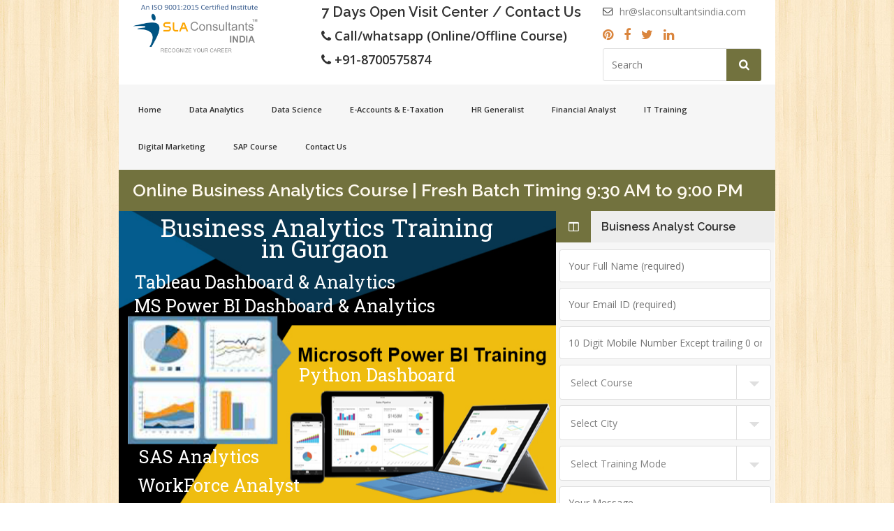

--- FILE ---
content_type: text/html; charset=UTF-8
request_url: https://slaconsultantsgurgaon.in/business-analyst-training-course/
body_size: 286238
content:
<!doctype html>
<!--[if IE 7 ]>    <html lang="en-gb" class="isie ie7 oldie no-js"> <![endif]-->
<!--[if IE 8 ]>    <html lang="en-gb" class="isie ie8 oldie no-js"> <![endif]-->
<!--[if IE 9 ]>    <html lang="en-gb" class="isie ie9 no-js"> <![endif]-->
<!--[if (gt IE 9)|!(IE)]><!--> <html dir="ltr" lang="en-US" prefix="og: https://ogp.me/ns#"> <!--<![endif]-->

<head>
	<meta charset="utf-8">
	<meta name='viewport' content='width=device-width, initial-scale=1, maximum-scale=1' />
	<link rel="profile" href="http://gmpg.org/xfn/11" />
	<link rel="pingback" href="https://slaconsultantsgurgaon.in/wp_files/xmlrpc.php" />
    <link href='https://slaconsultantsgurgaon.in/wp_files/wp-content/themes/lms-child/images/favicon.png' rel='shortcut icon' type='image/x-icon' />
	
    <title>&quot;Online Microsoft Business Analytics Course +100% Job Support&quot;</title>

		<!-- All in One SEO 4.5.0 - aioseo.com -->
		<meta name="description" content="Business Analytics Training in Gurgaon ▷ Free MS Power BI / R / Tableau 100% Job Placement ▷ SLA Institute Gurugram, Online Learning Classes [2024]" />
		<meta name="robots" content="max-image-preview:large" />
		<meta name="keywords" content="advanced business analytics training,best business analytics training in gurgaon,top business analytics training institute,#1 business analytics course in gurgaon,business analytics with power bi training in gurgaon,tableau training institute in gurgaon,tableau course gurgaon,power bi training institutes in gurgaon,sector,16,38,14 sikanderpur phase 2,sector 25,new railway road,old dlf,12,43,adarsh nagar,45,31,sector 12" />
		<link rel="canonical" href="https://slaconsultantsgurgaon.in/business-analyst-training-course/" />
		<meta name="generator" content="All in One SEO (AIOSEO) 4.5.0" />
		<meta property="og:locale" content="en_US" />
		<meta property="og:site_name" content="SLA Consulants Gurgaon  - Online Course | Best Data Analytics, IT &amp; Non-IT Training Institute in Gurgaon. Job Oriented Short Term Courses, Advanced Excel Macros VBA, MIS Analyst, RPA, Data Science &amp; Data Analytics, Human Resource-HR Course, E-Accounting,GST, ITR &amp; TDS,Tally, SAP ERP Practical Training, IT Course like  UI/UX, Java, Full Stack Developer, PHP, AngularJS, Selenium, ISTQB, Software Testing Training Institute in gurgram" />
		<meta property="og:type" content="article" />
		<meta property="og:title" content="&quot;Online Microsoft Business Analytics Course +100% Job Support&quot;" />
		<meta property="og:description" content="Business Analytics Training in Gurgaon ▷ Free MS Power BI / R / Tableau 100% Job Placement ▷ SLA Institute Gurugram, Online Learning Classes [2024]" />
		<meta property="og:url" content="https://slaconsultantsgurgaon.in/business-analyst-training-course/" />
		<meta property="article:published_time" content="2019-04-20T09:50:16+00:00" />
		<meta property="article:modified_time" content="2025-12-27T11:17:01+00:00" />
		<meta name="twitter:card" content="summary" />
		<meta name="twitter:site" content="@LearningSla" />
		<meta name="twitter:title" content="&quot;Online Microsoft Business Analytics Course +100% Job Support&quot;" />
		<meta name="twitter:description" content="Business Analytics Training in Gurgaon ▷ Free MS Power BI / R / Tableau 100% Job Placement ▷ SLA Institute Gurugram, Online Learning Classes [2024]" />
		<meta name="twitter:creator" content="@LearningSla" />
		<meta name="google" content="nositelinkssearchbox" />
		<script type="application/ld+json" class="aioseo-schema">
			{"@context":"https:\/\/schema.org","@graph":[{"@type":"BreadcrumbList","@id":"https:\/\/slaconsultantsgurgaon.in\/business-analyst-training-course\/#breadcrumblist","itemListElement":[{"@type":"ListItem","@id":"https:\/\/slaconsultantsgurgaon.in\/#listItem","position":1,"name":"Home","item":"https:\/\/slaconsultantsgurgaon.in\/","nextItem":"https:\/\/slaconsultantsgurgaon.in\/business-analyst-training-course\/#listItem"},{"@type":"ListItem","@id":"https:\/\/slaconsultantsgurgaon.in\/business-analyst-training-course\/#listItem","position":2,"name":"Business Analyst Certification Course with 100% Job in Gurugram","previousItem":"https:\/\/slaconsultantsgurgaon.in\/#listItem"}]},{"@type":"Organization","@id":"https:\/\/slaconsultantsgurgaon.in\/#organization","name":"SLA Consulants Gurgaon  - Online Course","url":"https:\/\/slaconsultantsgurgaon.in\/","sameAs":["https:\/\/twitter.com\/LearningSla"]},{"@type":"WebPage","@id":"https:\/\/slaconsultantsgurgaon.in\/business-analyst-training-course\/#webpage","url":"https:\/\/slaconsultantsgurgaon.in\/business-analyst-training-course\/","name":"\"Online Microsoft Business Analytics Course +100% Job Support\"","description":"Business Analytics Training in Gurgaon \u25b7 Free MS Power BI \/ R \/ Tableau 100% Job Placement \u25b7 SLA Institute Gurugram, Online Learning Classes [2024]","inLanguage":"en-US","isPartOf":{"@id":"https:\/\/slaconsultantsgurgaon.in\/#website"},"breadcrumb":{"@id":"https:\/\/slaconsultantsgurgaon.in\/business-analyst-training-course\/#breadcrumblist"},"datePublished":"2019-04-20T09:50:16+00:00","dateModified":"2025-12-27T11:17:01+00:00"},{"@type":"WebSite","@id":"https:\/\/slaconsultantsgurgaon.in\/#website","url":"https:\/\/slaconsultantsgurgaon.in\/","name":"SLAConsultantsGurgaon.in","description":"Best Data Analytics, IT & Non-IT Training Institute in Gurgaon. Job Oriented Short Term Courses, Advanced Excel Macros VBA, MIS Analyst, RPA, Data Science & Data Analytics, Human Resource-HR Course, E-Accounting,GST, ITR & TDS,Tally, SAP ERP Practical Training, IT Course like  UI\/UX, Java, Full Stack Developer, PHP, AngularJS, Selenium, ISTQB, Software Testing Training Institute in gurgram","inLanguage":"en-US","publisher":{"@id":"https:\/\/slaconsultantsgurgaon.in\/#organization"}}]}
		</script>
		<script type="text/javascript" >
			window.ga=window.ga||function(){(ga.q=ga.q||[]).push(arguments)};ga.l=+new Date;
			ga('create', "UA-114978821-1", 'auto');
			ga('send', 'pageview');
		</script>
		<script async src="https://www.google-analytics.com/analytics.js"></script>
		<!-- All in One SEO -->

<meta name="dlm-version" content="4.9.2"><link rel='dns-prefetch' href='//fonts.googleapis.com' />
<link rel="alternate" type="application/rss+xml" title="SLA Consulants Gurgaon  - Online Course &raquo; Feed" href="https://slaconsultantsgurgaon.in/feed/" />
<link rel="alternate" type="application/rss+xml" title="SLA Consulants Gurgaon  - Online Course &raquo; Comments Feed" href="https://slaconsultantsgurgaon.in/comments/feed/" />
<script type="text/javascript">
/* <![CDATA[ */
window._wpemojiSettings = {"baseUrl":"https:\/\/s.w.org\/images\/core\/emoji\/14.0.0\/72x72\/","ext":".png","svgUrl":"https:\/\/s.w.org\/images\/core\/emoji\/14.0.0\/svg\/","svgExt":".svg","source":{"concatemoji":"https:\/\/slaconsultantsgurgaon.in\/wp_files\/wp-includes\/js\/wp-emoji-release.min.js?ver=6.4.1"}};
/*! This file is auto-generated */
!function(i,n){var o,s,e;function c(e){try{var t={supportTests:e,timestamp:(new Date).valueOf()};sessionStorage.setItem(o,JSON.stringify(t))}catch(e){}}function p(e,t,n){e.clearRect(0,0,e.canvas.width,e.canvas.height),e.fillText(t,0,0);var t=new Uint32Array(e.getImageData(0,0,e.canvas.width,e.canvas.height).data),r=(e.clearRect(0,0,e.canvas.width,e.canvas.height),e.fillText(n,0,0),new Uint32Array(e.getImageData(0,0,e.canvas.width,e.canvas.height).data));return t.every(function(e,t){return e===r[t]})}function u(e,t,n){switch(t){case"flag":return n(e,"\ud83c\udff3\ufe0f\u200d\u26a7\ufe0f","\ud83c\udff3\ufe0f\u200b\u26a7\ufe0f")?!1:!n(e,"\ud83c\uddfa\ud83c\uddf3","\ud83c\uddfa\u200b\ud83c\uddf3")&&!n(e,"\ud83c\udff4\udb40\udc67\udb40\udc62\udb40\udc65\udb40\udc6e\udb40\udc67\udb40\udc7f","\ud83c\udff4\u200b\udb40\udc67\u200b\udb40\udc62\u200b\udb40\udc65\u200b\udb40\udc6e\u200b\udb40\udc67\u200b\udb40\udc7f");case"emoji":return!n(e,"\ud83e\udef1\ud83c\udffb\u200d\ud83e\udef2\ud83c\udfff","\ud83e\udef1\ud83c\udffb\u200b\ud83e\udef2\ud83c\udfff")}return!1}function f(e,t,n){var r="undefined"!=typeof WorkerGlobalScope&&self instanceof WorkerGlobalScope?new OffscreenCanvas(300,150):i.createElement("canvas"),a=r.getContext("2d",{willReadFrequently:!0}),o=(a.textBaseline="top",a.font="600 32px Arial",{});return e.forEach(function(e){o[e]=t(a,e,n)}),o}function t(e){var t=i.createElement("script");t.src=e,t.defer=!0,i.head.appendChild(t)}"undefined"!=typeof Promise&&(o="wpEmojiSettingsSupports",s=["flag","emoji"],n.supports={everything:!0,everythingExceptFlag:!0},e=new Promise(function(e){i.addEventListener("DOMContentLoaded",e,{once:!0})}),new Promise(function(t){var n=function(){try{var e=JSON.parse(sessionStorage.getItem(o));if("object"==typeof e&&"number"==typeof e.timestamp&&(new Date).valueOf()<e.timestamp+604800&&"object"==typeof e.supportTests)return e.supportTests}catch(e){}return null}();if(!n){if("undefined"!=typeof Worker&&"undefined"!=typeof OffscreenCanvas&&"undefined"!=typeof URL&&URL.createObjectURL&&"undefined"!=typeof Blob)try{var e="postMessage("+f.toString()+"("+[JSON.stringify(s),u.toString(),p.toString()].join(",")+"));",r=new Blob([e],{type:"text/javascript"}),a=new Worker(URL.createObjectURL(r),{name:"wpTestEmojiSupports"});return void(a.onmessage=function(e){c(n=e.data),a.terminate(),t(n)})}catch(e){}c(n=f(s,u,p))}t(n)}).then(function(e){for(var t in e)n.supports[t]=e[t],n.supports.everything=n.supports.everything&&n.supports[t],"flag"!==t&&(n.supports.everythingExceptFlag=n.supports.everythingExceptFlag&&n.supports[t]);n.supports.everythingExceptFlag=n.supports.everythingExceptFlag&&!n.supports.flag,n.DOMReady=!1,n.readyCallback=function(){n.DOMReady=!0}}).then(function(){return e}).then(function(){var e;n.supports.everything||(n.readyCallback(),(e=n.source||{}).concatemoji?t(e.concatemoji):e.wpemoji&&e.twemoji&&(t(e.twemoji),t(e.wpemoji)))}))}((window,document),window._wpemojiSettings);
/* ]]> */
</script>
<link rel='stylesheet' id='dt-sc-timepicker-addon-css-css' href='https://slaconsultantsgurgaon.in/wp_files/wp-content/plugins/designthemes-core-features/shortcodes/css/jquery-ui-timepicker-addon.css?ver=6.4.1' type='text/css' media='all' />
<link rel='stylesheet' id='dt-animation-css-css' href='https://slaconsultantsgurgaon.in/wp_files/wp-content/plugins/designthemes-core-features/shortcodes/css/animations.css?ver=6.4.1' type='text/css' media='all' />
<link rel='stylesheet' id='dt-sc-css-css' href='https://slaconsultantsgurgaon.in/wp_files/wp-content/plugins/designthemes-core-features/shortcodes/css/shortcodes.css?ver=6.4.1' type='text/css' media='all' />
<style id='wp-emoji-styles-inline-css' type='text/css'>

	img.wp-smiley, img.emoji {
		display: inline !important;
		border: none !important;
		box-shadow: none !important;
		height: 1em !important;
		width: 1em !important;
		margin: 0 0.07em !important;
		vertical-align: -0.1em !important;
		background: none !important;
		padding: 0 !important;
	}
</style>
<link rel='stylesheet' id='wp-block-library-css' href='https://slaconsultantsgurgaon.in/wp_files/wp-includes/css/dist/block-library/style.min.css?ver=6.4.1' type='text/css' media='all' />
<style id='wp-block-library-theme-inline-css' type='text/css'>
.wp-block-audio figcaption{color:#555;font-size:13px;text-align:center}.is-dark-theme .wp-block-audio figcaption{color:hsla(0,0%,100%,.65)}.wp-block-audio{margin:0 0 1em}.wp-block-code{border:1px solid #ccc;border-radius:4px;font-family:Menlo,Consolas,monaco,monospace;padding:.8em 1em}.wp-block-embed figcaption{color:#555;font-size:13px;text-align:center}.is-dark-theme .wp-block-embed figcaption{color:hsla(0,0%,100%,.65)}.wp-block-embed{margin:0 0 1em}.blocks-gallery-caption{color:#555;font-size:13px;text-align:center}.is-dark-theme .blocks-gallery-caption{color:hsla(0,0%,100%,.65)}.wp-block-image figcaption{color:#555;font-size:13px;text-align:center}.is-dark-theme .wp-block-image figcaption{color:hsla(0,0%,100%,.65)}.wp-block-image{margin:0 0 1em}.wp-block-pullquote{border-bottom:4px solid;border-top:4px solid;color:currentColor;margin-bottom:1.75em}.wp-block-pullquote cite,.wp-block-pullquote footer,.wp-block-pullquote__citation{color:currentColor;font-size:.8125em;font-style:normal;text-transform:uppercase}.wp-block-quote{border-left:.25em solid;margin:0 0 1.75em;padding-left:1em}.wp-block-quote cite,.wp-block-quote footer{color:currentColor;font-size:.8125em;font-style:normal;position:relative}.wp-block-quote.has-text-align-right{border-left:none;border-right:.25em solid;padding-left:0;padding-right:1em}.wp-block-quote.has-text-align-center{border:none;padding-left:0}.wp-block-quote.is-large,.wp-block-quote.is-style-large,.wp-block-quote.is-style-plain{border:none}.wp-block-search .wp-block-search__label{font-weight:700}.wp-block-search__button{border:1px solid #ccc;padding:.375em .625em}:where(.wp-block-group.has-background){padding:1.25em 2.375em}.wp-block-separator.has-css-opacity{opacity:.4}.wp-block-separator{border:none;border-bottom:2px solid;margin-left:auto;margin-right:auto}.wp-block-separator.has-alpha-channel-opacity{opacity:1}.wp-block-separator:not(.is-style-wide):not(.is-style-dots){width:100px}.wp-block-separator.has-background:not(.is-style-dots){border-bottom:none;height:1px}.wp-block-separator.has-background:not(.is-style-wide):not(.is-style-dots){height:2px}.wp-block-table{margin:0 0 1em}.wp-block-table td,.wp-block-table th{word-break:normal}.wp-block-table figcaption{color:#555;font-size:13px;text-align:center}.is-dark-theme .wp-block-table figcaption{color:hsla(0,0%,100%,.65)}.wp-block-video figcaption{color:#555;font-size:13px;text-align:center}.is-dark-theme .wp-block-video figcaption{color:hsla(0,0%,100%,.65)}.wp-block-video{margin:0 0 1em}.wp-block-template-part.has-background{margin-bottom:0;margin-top:0;padding:1.25em 2.375em}
</style>
<style id='classic-theme-styles-inline-css' type='text/css'>
/*! This file is auto-generated */
.wp-block-button__link{color:#fff;background-color:#32373c;border-radius:9999px;box-shadow:none;text-decoration:none;padding:calc(.667em + 2px) calc(1.333em + 2px);font-size:1.125em}.wp-block-file__button{background:#32373c;color:#fff;text-decoration:none}
</style>
<style id='global-styles-inline-css' type='text/css'>
body{--wp--preset--color--black: #000000;--wp--preset--color--cyan-bluish-gray: #abb8c3;--wp--preset--color--white: #ffffff;--wp--preset--color--pale-pink: #f78da7;--wp--preset--color--vivid-red: #cf2e2e;--wp--preset--color--luminous-vivid-orange: #ff6900;--wp--preset--color--luminous-vivid-amber: #fcb900;--wp--preset--color--light-green-cyan: #7bdcb5;--wp--preset--color--vivid-green-cyan: #00d084;--wp--preset--color--pale-cyan-blue: #8ed1fc;--wp--preset--color--vivid-cyan-blue: #0693e3;--wp--preset--color--vivid-purple: #9b51e0;--wp--preset--color--primary: #72723e;--wp--preset--color--secondary: #58582f;--wp--preset--color--tertiary: #979749;--wp--preset--gradient--vivid-cyan-blue-to-vivid-purple: linear-gradient(135deg,rgba(6,147,227,1) 0%,rgb(155,81,224) 100%);--wp--preset--gradient--light-green-cyan-to-vivid-green-cyan: linear-gradient(135deg,rgb(122,220,180) 0%,rgb(0,208,130) 100%);--wp--preset--gradient--luminous-vivid-amber-to-luminous-vivid-orange: linear-gradient(135deg,rgba(252,185,0,1) 0%,rgba(255,105,0,1) 100%);--wp--preset--gradient--luminous-vivid-orange-to-vivid-red: linear-gradient(135deg,rgba(255,105,0,1) 0%,rgb(207,46,46) 100%);--wp--preset--gradient--very-light-gray-to-cyan-bluish-gray: linear-gradient(135deg,rgb(238,238,238) 0%,rgb(169,184,195) 100%);--wp--preset--gradient--cool-to-warm-spectrum: linear-gradient(135deg,rgb(74,234,220) 0%,rgb(151,120,209) 20%,rgb(207,42,186) 40%,rgb(238,44,130) 60%,rgb(251,105,98) 80%,rgb(254,248,76) 100%);--wp--preset--gradient--blush-light-purple: linear-gradient(135deg,rgb(255,206,236) 0%,rgb(152,150,240) 100%);--wp--preset--gradient--blush-bordeaux: linear-gradient(135deg,rgb(254,205,165) 0%,rgb(254,45,45) 50%,rgb(107,0,62) 100%);--wp--preset--gradient--luminous-dusk: linear-gradient(135deg,rgb(255,203,112) 0%,rgb(199,81,192) 50%,rgb(65,88,208) 100%);--wp--preset--gradient--pale-ocean: linear-gradient(135deg,rgb(255,245,203) 0%,rgb(182,227,212) 50%,rgb(51,167,181) 100%);--wp--preset--gradient--electric-grass: linear-gradient(135deg,rgb(202,248,128) 0%,rgb(113,206,126) 100%);--wp--preset--gradient--midnight: linear-gradient(135deg,rgb(2,3,129) 0%,rgb(40,116,252) 100%);--wp--preset--font-size--small: 13px;--wp--preset--font-size--medium: 20px;--wp--preset--font-size--large: 36px;--wp--preset--font-size--x-large: 42px;--wp--preset--spacing--20: 0.44rem;--wp--preset--spacing--30: 0.67rem;--wp--preset--spacing--40: 1rem;--wp--preset--spacing--50: 1.5rem;--wp--preset--spacing--60: 2.25rem;--wp--preset--spacing--70: 3.38rem;--wp--preset--spacing--80: 5.06rem;--wp--preset--shadow--natural: 6px 6px 9px rgba(0, 0, 0, 0.2);--wp--preset--shadow--deep: 12px 12px 50px rgba(0, 0, 0, 0.4);--wp--preset--shadow--sharp: 6px 6px 0px rgba(0, 0, 0, 0.2);--wp--preset--shadow--outlined: 6px 6px 0px -3px rgba(255, 255, 255, 1), 6px 6px rgba(0, 0, 0, 1);--wp--preset--shadow--crisp: 6px 6px 0px rgba(0, 0, 0, 1);}:where(.is-layout-flex){gap: 0.5em;}:where(.is-layout-grid){gap: 0.5em;}body .is-layout-flow > .alignleft{float: left;margin-inline-start: 0;margin-inline-end: 2em;}body .is-layout-flow > .alignright{float: right;margin-inline-start: 2em;margin-inline-end: 0;}body .is-layout-flow > .aligncenter{margin-left: auto !important;margin-right: auto !important;}body .is-layout-constrained > .alignleft{float: left;margin-inline-start: 0;margin-inline-end: 2em;}body .is-layout-constrained > .alignright{float: right;margin-inline-start: 2em;margin-inline-end: 0;}body .is-layout-constrained > .aligncenter{margin-left: auto !important;margin-right: auto !important;}body .is-layout-constrained > :where(:not(.alignleft):not(.alignright):not(.alignfull)){max-width: var(--wp--style--global--content-size);margin-left: auto !important;margin-right: auto !important;}body .is-layout-constrained > .alignwide{max-width: var(--wp--style--global--wide-size);}body .is-layout-flex{display: flex;}body .is-layout-flex{flex-wrap: wrap;align-items: center;}body .is-layout-flex > *{margin: 0;}body .is-layout-grid{display: grid;}body .is-layout-grid > *{margin: 0;}:where(.wp-block-columns.is-layout-flex){gap: 2em;}:where(.wp-block-columns.is-layout-grid){gap: 2em;}:where(.wp-block-post-template.is-layout-flex){gap: 1.25em;}:where(.wp-block-post-template.is-layout-grid){gap: 1.25em;}.has-black-color{color: var(--wp--preset--color--black) !important;}.has-cyan-bluish-gray-color{color: var(--wp--preset--color--cyan-bluish-gray) !important;}.has-white-color{color: var(--wp--preset--color--white) !important;}.has-pale-pink-color{color: var(--wp--preset--color--pale-pink) !important;}.has-vivid-red-color{color: var(--wp--preset--color--vivid-red) !important;}.has-luminous-vivid-orange-color{color: var(--wp--preset--color--luminous-vivid-orange) !important;}.has-luminous-vivid-amber-color{color: var(--wp--preset--color--luminous-vivid-amber) !important;}.has-light-green-cyan-color{color: var(--wp--preset--color--light-green-cyan) !important;}.has-vivid-green-cyan-color{color: var(--wp--preset--color--vivid-green-cyan) !important;}.has-pale-cyan-blue-color{color: var(--wp--preset--color--pale-cyan-blue) !important;}.has-vivid-cyan-blue-color{color: var(--wp--preset--color--vivid-cyan-blue) !important;}.has-vivid-purple-color{color: var(--wp--preset--color--vivid-purple) !important;}.has-black-background-color{background-color: var(--wp--preset--color--black) !important;}.has-cyan-bluish-gray-background-color{background-color: var(--wp--preset--color--cyan-bluish-gray) !important;}.has-white-background-color{background-color: var(--wp--preset--color--white) !important;}.has-pale-pink-background-color{background-color: var(--wp--preset--color--pale-pink) !important;}.has-vivid-red-background-color{background-color: var(--wp--preset--color--vivid-red) !important;}.has-luminous-vivid-orange-background-color{background-color: var(--wp--preset--color--luminous-vivid-orange) !important;}.has-luminous-vivid-amber-background-color{background-color: var(--wp--preset--color--luminous-vivid-amber) !important;}.has-light-green-cyan-background-color{background-color: var(--wp--preset--color--light-green-cyan) !important;}.has-vivid-green-cyan-background-color{background-color: var(--wp--preset--color--vivid-green-cyan) !important;}.has-pale-cyan-blue-background-color{background-color: var(--wp--preset--color--pale-cyan-blue) !important;}.has-vivid-cyan-blue-background-color{background-color: var(--wp--preset--color--vivid-cyan-blue) !important;}.has-vivid-purple-background-color{background-color: var(--wp--preset--color--vivid-purple) !important;}.has-black-border-color{border-color: var(--wp--preset--color--black) !important;}.has-cyan-bluish-gray-border-color{border-color: var(--wp--preset--color--cyan-bluish-gray) !important;}.has-white-border-color{border-color: var(--wp--preset--color--white) !important;}.has-pale-pink-border-color{border-color: var(--wp--preset--color--pale-pink) !important;}.has-vivid-red-border-color{border-color: var(--wp--preset--color--vivid-red) !important;}.has-luminous-vivid-orange-border-color{border-color: var(--wp--preset--color--luminous-vivid-orange) !important;}.has-luminous-vivid-amber-border-color{border-color: var(--wp--preset--color--luminous-vivid-amber) !important;}.has-light-green-cyan-border-color{border-color: var(--wp--preset--color--light-green-cyan) !important;}.has-vivid-green-cyan-border-color{border-color: var(--wp--preset--color--vivid-green-cyan) !important;}.has-pale-cyan-blue-border-color{border-color: var(--wp--preset--color--pale-cyan-blue) !important;}.has-vivid-cyan-blue-border-color{border-color: var(--wp--preset--color--vivid-cyan-blue) !important;}.has-vivid-purple-border-color{border-color: var(--wp--preset--color--vivid-purple) !important;}.has-vivid-cyan-blue-to-vivid-purple-gradient-background{background: var(--wp--preset--gradient--vivid-cyan-blue-to-vivid-purple) !important;}.has-light-green-cyan-to-vivid-green-cyan-gradient-background{background: var(--wp--preset--gradient--light-green-cyan-to-vivid-green-cyan) !important;}.has-luminous-vivid-amber-to-luminous-vivid-orange-gradient-background{background: var(--wp--preset--gradient--luminous-vivid-amber-to-luminous-vivid-orange) !important;}.has-luminous-vivid-orange-to-vivid-red-gradient-background{background: var(--wp--preset--gradient--luminous-vivid-orange-to-vivid-red) !important;}.has-very-light-gray-to-cyan-bluish-gray-gradient-background{background: var(--wp--preset--gradient--very-light-gray-to-cyan-bluish-gray) !important;}.has-cool-to-warm-spectrum-gradient-background{background: var(--wp--preset--gradient--cool-to-warm-spectrum) !important;}.has-blush-light-purple-gradient-background{background: var(--wp--preset--gradient--blush-light-purple) !important;}.has-blush-bordeaux-gradient-background{background: var(--wp--preset--gradient--blush-bordeaux) !important;}.has-luminous-dusk-gradient-background{background: var(--wp--preset--gradient--luminous-dusk) !important;}.has-pale-ocean-gradient-background{background: var(--wp--preset--gradient--pale-ocean) !important;}.has-electric-grass-gradient-background{background: var(--wp--preset--gradient--electric-grass) !important;}.has-midnight-gradient-background{background: var(--wp--preset--gradient--midnight) !important;}.has-small-font-size{font-size: var(--wp--preset--font-size--small) !important;}.has-medium-font-size{font-size: var(--wp--preset--font-size--medium) !important;}.has-large-font-size{font-size: var(--wp--preset--font-size--large) !important;}.has-x-large-font-size{font-size: var(--wp--preset--font-size--x-large) !important;}
.wp-block-navigation a:where(:not(.wp-element-button)){color: inherit;}
:where(.wp-block-post-template.is-layout-flex){gap: 1.25em;}:where(.wp-block-post-template.is-layout-grid){gap: 1.25em;}
:where(.wp-block-columns.is-layout-flex){gap: 2em;}:where(.wp-block-columns.is-layout-grid){gap: 2em;}
.wp-block-pullquote{font-size: 1.5em;line-height: 1.6;}
</style>
<link rel='stylesheet' id='lms-parent-style-css' href='https://slaconsultantsgurgaon.in/wp_files/wp-content/themes/lms/style.css?ver=6.4.1' type='text/css' media='all' />
<link rel='stylesheet' id='lms-child-style-css' href='https://slaconsultantsgurgaon.in/wp_files/wp-content/themes/lms-child/style.css?ver=6.4.1' type='text/css' media='all' />
<link rel='stylesheet' id='popup-maker-site-css' href='https://slaconsultantsgurgaon.in/wp_files/wp-content/plugins/popup-maker/assets/css/pum-site.min.css?ver=1.18.2' type='text/css' media='all' />
<style id='popup-maker-site-inline-css' type='text/css'>
/* Popup Google Fonts */
@import url('//fonts.googleapis.com/css?family=Montserrat|Acme');

/* Popup Theme 22371: Floating Bar - Soft Blue */
.pum-theme-22371, .pum-theme-floating-bar-2 { background-color: rgba( 255, 255, 255, 0.00 ) } 
.pum-theme-22371 .pum-container, .pum-theme-floating-bar-2 .pum-container { padding: 8px; border-radius: 0px; border: 1px none #000000; box-shadow: 1px 1px 3px 0px rgba( 2, 2, 2, 0.23 ); background-color: rgba( 238, 246, 252, 1.00 ) } 
.pum-theme-22371 .pum-title, .pum-theme-floating-bar-2 .pum-title { color: #505050; text-align: left; text-shadow: 0px 0px 0px rgba( 2, 2, 2, 0.23 ); font-family: inherit; font-weight: 400; font-size: 32px; line-height: 36px } 
.pum-theme-22371 .pum-content, .pum-theme-floating-bar-2 .pum-content { color: #505050; font-family: inherit; font-weight: 400 } 
.pum-theme-22371 .pum-content + .pum-close, .pum-theme-floating-bar-2 .pum-content + .pum-close { position: absolute; height: 18px; width: 18px; left: auto; right: 5px; bottom: auto; top: 50%; padding: 0px; color: #505050; font-family: Sans-Serif; font-weight: 700; font-size: 15px; line-height: 18px; border: 1px solid #505050; border-radius: 15px; box-shadow: 0px 0px 0px 0px rgba( 2, 2, 2, 0.00 ); text-shadow: 0px 0px 0px rgba( 0, 0, 0, 0.00 ); background-color: rgba( 255, 255, 255, 0.00 ); transform: translate(0, -50%) } 

/* Popup Theme 22372: Content Only - For use with page builders or block editor */
.pum-theme-22372, .pum-theme-content-only-2 { background-color: rgba( 0, 0, 0, 0.70 ) } 
.pum-theme-22372 .pum-container, .pum-theme-content-only-2 .pum-container { padding: 0px; border-radius: 0px; border: 1px none #000000; box-shadow: 0px 0px 0px 0px rgba( 2, 2, 2, 0.00 ) } 
.pum-theme-22372 .pum-title, .pum-theme-content-only-2 .pum-title { color: #000000; text-align: left; text-shadow: 0px 0px 0px rgba( 2, 2, 2, 0.23 ); font-family: inherit; font-weight: 400; font-size: 32px; line-height: 36px } 
.pum-theme-22372 .pum-content, .pum-theme-content-only-2 .pum-content { color: #8c8c8c; font-family: inherit; font-weight: 400 } 
.pum-theme-22372 .pum-content + .pum-close, .pum-theme-content-only-2 .pum-content + .pum-close { position: absolute; height: 18px; width: 18px; left: auto; right: 7px; bottom: auto; top: 7px; padding: 0px; color: #000000; font-family: inherit; font-weight: 700; font-size: 20px; line-height: 20px; border: 1px none #ffffff; border-radius: 15px; box-shadow: 0px 0px 0px 0px rgba( 2, 2, 2, 0.00 ); text-shadow: 0px 0px 0px rgba( 0, 0, 0, 0.00 ); background-color: rgba( 255, 255, 255, 0.00 ) } 

/* Popup Theme 22369: Floating Bar - Soft Blue */
.pum-theme-22369, .pum-theme-floating-bar { background-color: rgba( 255, 255, 255, 0.00 ) } 
.pum-theme-22369 .pum-container, .pum-theme-floating-bar .pum-container { padding: 8px; border-radius: 0px; border: 1px none #000000; box-shadow: 1px 1px 3px 0px rgba( 2, 2, 2, 0.23 ); background-color: rgba( 238, 246, 252, 1.00 ) } 
.pum-theme-22369 .pum-title, .pum-theme-floating-bar .pum-title { color: #505050; text-align: left; text-shadow: 0px 0px 0px rgba( 2, 2, 2, 0.23 ); font-family: inherit; font-weight: 400; font-size: 32px; line-height: 36px } 
.pum-theme-22369 .pum-content, .pum-theme-floating-bar .pum-content { color: #505050; font-family: inherit; font-weight: 400 } 
.pum-theme-22369 .pum-content + .pum-close, .pum-theme-floating-bar .pum-content + .pum-close { position: absolute; height: 18px; width: 18px; left: auto; right: 5px; bottom: auto; top: 50%; padding: 0px; color: #505050; font-family: Sans-Serif; font-weight: 700; font-size: 15px; line-height: 18px; border: 1px solid #505050; border-radius: 15px; box-shadow: 0px 0px 0px 0px rgba( 2, 2, 2, 0.00 ); text-shadow: 0px 0px 0px rgba( 0, 0, 0, 0.00 ); background-color: rgba( 255, 255, 255, 0.00 ); transform: translate(0, -50%) } 

/* Popup Theme 22370: Content Only - For use with page builders or block editor */
.pum-theme-22370, .pum-theme-content-only { background-color: rgba( 0, 0, 0, 0.70 ) } 
.pum-theme-22370 .pum-container, .pum-theme-content-only .pum-container { padding: 0px; border-radius: 0px; border: 1px none #000000; box-shadow: 0px 0px 0px 0px rgba( 2, 2, 2, 0.00 ) } 
.pum-theme-22370 .pum-title, .pum-theme-content-only .pum-title { color: #000000; text-align: left; text-shadow: 0px 0px 0px rgba( 2, 2, 2, 0.23 ); font-family: inherit; font-weight: 400; font-size: 32px; line-height: 36px } 
.pum-theme-22370 .pum-content, .pum-theme-content-only .pum-content { color: #8c8c8c; font-family: inherit; font-weight: 400 } 
.pum-theme-22370 .pum-content + .pum-close, .pum-theme-content-only .pum-content + .pum-close { position: absolute; height: 18px; width: 18px; left: auto; right: 7px; bottom: auto; top: 7px; padding: 0px; color: #000000; font-family: inherit; font-weight: 700; font-size: 20px; line-height: 20px; border: 1px none #ffffff; border-radius: 15px; box-shadow: 0px 0px 0px 0px rgba( 2, 2, 2, 0.00 ); text-shadow: 0px 0px 0px rgba( 0, 0, 0, 0.00 ); background-color: rgba( 255, 255, 255, 0.00 ) } 

/* Popup Theme 16359: Light Box */
.pum-theme-16359, .pum-theme-lightbox { background-color: rgba( 0, 0, 0, 0.60 ) } 
.pum-theme-16359 .pum-container, .pum-theme-lightbox .pum-container { padding: 18px; border-radius: 3px; border: 8px solid #000000; box-shadow: 0px 0px 30px 0px rgba( 2, 2, 2, 1.00 ); background-color: rgba( 255, 255, 255, 1.00 ) } 
.pum-theme-16359 .pum-title, .pum-theme-lightbox .pum-title { color: #000000; text-align: left; text-shadow: 0px 0px 0px rgba( 2, 2, 2, 0.23 ); font-family: inherit; font-size: 32px; line-height: 36px } 
.pum-theme-16359 .pum-content, .pum-theme-lightbox .pum-content { color: #000000; font-family: inherit } 
.pum-theme-16359 .pum-content + .pum-close, .pum-theme-lightbox .pum-content + .pum-close { position: absolute; height: 30px; width: 30px; left: auto; right: -24px; bottom: auto; top: -24px; padding: 0px; color: #ffffff; font-family: inherit; font-size: 24px; line-height: 26px; border: 2px solid #ffffff; border-radius: 30px; box-shadow: 0px 0px 15px 1px rgba( 2, 2, 2, 0.75 ); text-shadow: 0px 0px 0px rgba( 0, 0, 0, 0.23 ); background-color: rgba( 0, 0, 0, 1.00 ) } 

/* Popup Theme 16360: Enterprise Blue */
.pum-theme-16360, .pum-theme-enterprise-blue { background-color: rgba( 0, 0, 0, 0.70 ) } 
.pum-theme-16360 .pum-container, .pum-theme-enterprise-blue .pum-container { padding: 28px; border-radius: 5px; border: 1px none #000000; box-shadow: 0px 10px 25px 4px rgba( 2, 2, 2, 0.50 ); background-color: rgba( 255, 255, 255, 1.00 ) } 
.pum-theme-16360 .pum-title, .pum-theme-enterprise-blue .pum-title { color: #315b7c; text-align: left; text-shadow: 0px 0px 0px rgba( 2, 2, 2, 0.23 ); font-family: inherit; font-size: 34px; line-height: 36px } 
.pum-theme-16360 .pum-content, .pum-theme-enterprise-blue .pum-content { color: #2d2d2d; font-family: inherit } 
.pum-theme-16360 .pum-content + .pum-close, .pum-theme-enterprise-blue .pum-content + .pum-close { position: absolute; height: 28px; width: 28px; left: auto; right: 8px; bottom: auto; top: 8px; padding: 4px; color: #ffffff; font-family: inherit; font-size: 20px; line-height: 20px; border: 1px none #ffffff; border-radius: 42px; box-shadow: 0px 0px 0px 0px rgba( 2, 2, 2, 0.23 ); text-shadow: 0px 0px 0px rgba( 0, 0, 0, 0.23 ); background-color: rgba( 49, 91, 124, 1.00 ) } 

/* Popup Theme 16361: Hello Box */
.pum-theme-16361, .pum-theme-hello-box { background-color: rgba( 0, 0, 0, 0.75 ) } 
.pum-theme-16361 .pum-container, .pum-theme-hello-box .pum-container { padding: 30px; border-radius: 80px; border: 14px solid #81d742; box-shadow: 0px 0px 0px 0px rgba( 2, 2, 2, 0.00 ); background-color: rgba( 255, 255, 255, 1.00 ) } 
.pum-theme-16361 .pum-title, .pum-theme-hello-box .pum-title { color: #2d2d2d; text-align: left; text-shadow: 0px 0px 0px rgba( 2, 2, 2, 0.23 ); font-family: Montserrat; font-size: 32px; line-height: 36px } 
.pum-theme-16361 .pum-content, .pum-theme-hello-box .pum-content { color: #2d2d2d; font-family: inherit } 
.pum-theme-16361 .pum-content + .pum-close, .pum-theme-hello-box .pum-content + .pum-close { position: absolute; height: auto; width: auto; left: auto; right: -30px; bottom: auto; top: -30px; padding: 0px; color: #2d2d2d; font-family: inherit; font-size: 32px; line-height: 28px; border: 1px none #ffffff; border-radius: 28px; box-shadow: 0px 0px 0px 0px rgba( 2, 2, 2, 0.23 ); text-shadow: 0px 0px 0px rgba( 0, 0, 0, 0.23 ); background-color: rgba( 255, 255, 255, 1.00 ) } 

/* Popup Theme 16362: Cutting Edge */
.pum-theme-16362, .pum-theme-cutting-edge { background-color: rgba( 0, 0, 0, 0.50 ) } 
.pum-theme-16362 .pum-container, .pum-theme-cutting-edge .pum-container { padding: 18px; border-radius: 0px; border: 1px none #000000; box-shadow: 0px 10px 25px 0px rgba( 2, 2, 2, 0.50 ); background-color: rgba( 30, 115, 190, 1.00 ) } 
.pum-theme-16362 .pum-title, .pum-theme-cutting-edge .pum-title { color: #ffffff; text-align: left; text-shadow: 0px 0px 0px rgba( 2, 2, 2, 0.23 ); font-family: Sans-Serif; font-size: 26px; line-height: 28px } 
.pum-theme-16362 .pum-content, .pum-theme-cutting-edge .pum-content { color: #ffffff; font-family: inherit } 
.pum-theme-16362 .pum-content + .pum-close, .pum-theme-cutting-edge .pum-content + .pum-close { position: absolute; height: 24px; width: 24px; left: auto; right: 0px; bottom: auto; top: 0px; padding: 0px; color: #1e73be; font-family: inherit; font-size: 32px; line-height: 24px; border: 1px none #ffffff; border-radius: 0px; box-shadow: -1px 1px 1px 0px rgba( 2, 2, 2, 0.10 ); text-shadow: -1px 1px 1px rgba( 0, 0, 0, 0.10 ); background-color: rgba( 238, 238, 34, 1.00 ) } 

/* Popup Theme 16363: Framed Border */
.pum-theme-16363, .pum-theme-framed-border { background-color: rgba( 255, 255, 255, 0.50 ) } 
.pum-theme-16363 .pum-container, .pum-theme-framed-border .pum-container { padding: 18px; border-radius: 0px; border: 20px outset #dd3333; box-shadow: 1px 1px 3px 0px rgba( 2, 2, 2, 0.97 ) inset; background-color: rgba( 255, 251, 239, 1.00 ) } 
.pum-theme-16363 .pum-title, .pum-theme-framed-border .pum-title { color: #000000; text-align: left; text-shadow: 0px 0px 0px rgba( 2, 2, 2, 0.23 ); font-family: inherit; font-size: 32px; line-height: 36px } 
.pum-theme-16363 .pum-content, .pum-theme-framed-border .pum-content { color: #2d2d2d; font-family: inherit } 
.pum-theme-16363 .pum-content + .pum-close, .pum-theme-framed-border .pum-content + .pum-close { position: absolute; height: 20px; width: 20px; left: auto; right: -20px; bottom: auto; top: -20px; padding: 0px; color: #ffffff; font-family: Acme; font-size: 20px; line-height: 20px; border: 1px none #ffffff; border-radius: 0px; box-shadow: 0px 0px 0px 0px rgba( 2, 2, 2, 0.23 ); text-shadow: 0px 0px 0px rgba( 0, 0, 0, 0.23 ); background-color: rgba( 0, 0, 0, 0.55 ) } 

/* Popup Theme 16358: Default Theme */
.pum-theme-16358, .pum-theme-default-theme { background-color: rgba( 255, 255, 255, 1.00 ) } 
.pum-theme-16358 .pum-container, .pum-theme-default-theme .pum-container { padding: 18px; border-radius: 0px; border: 1px none #000000; box-shadow: 1px 1px 3px 0px rgba( 2, 2, 2, 0.23 ); background-color: rgba( 249, 249, 249, 1.00 ) } 
.pum-theme-16358 .pum-title, .pum-theme-default-theme .pum-title { color: #000000; text-align: left; text-shadow: 0px 0px 0px rgba( 2, 2, 2, 0.23 ); font-family: inherit; font-weight: inherit; font-size: 32px; font-style: normal; line-height: 36px } 
.pum-theme-16358 .pum-content, .pum-theme-default-theme .pum-content { color: #8c8c8c; font-family: inherit; font-weight: inherit; font-style: normal } 
.pum-theme-16358 .pum-content + .pum-close, .pum-theme-default-theme .pum-content + .pum-close { position: absolute; height: auto; width: auto; left: auto; right: 0px; bottom: auto; top: 0px; padding: 8px; color: #ffffff; font-family: inherit; font-weight: inherit; font-size: 12px; font-style: normal; line-height: 14px; border: 1px none #ffffff; border-radius: 0px; box-shadow: 0px 0px 0px 0px rgba( 2, 2, 2, 0.23 ); text-shadow: 0px 0px 0px rgba( 0, 0, 0, 0.23 ); background-color: rgba( 0, 183, 205, 1.00 ) } 


</style>
<link rel='stylesheet' id='lms-style-css' href='https://slaconsultantsgurgaon.in/wp_files/wp-content/themes/lms-child/style.css?ver=6.4.1' type='text/css' media='all' />
<link rel='stylesheet' id='custom-font-awesome-css' href='https://slaconsultantsgurgaon.in/wp_files/wp-content/themes/lms/css/font-awesome.min.css?ver=6.4.1' type='text/css' media='all' />
<link rel='stylesheet' id='stoke-gap-icons-css' href='https://slaconsultantsgurgaon.in/wp_files/wp-content/themes/lms/css/stroke-gap-icons.min.css?ver=6.4.1' type='text/css' media='all' />
<link rel='stylesheet' id='lms-skin-css' href='https://slaconsultantsgurgaon.in/wp_files/wp-content/themes/lms/skins/white-avocado/style.css?ver=6.4.1' type='text/css' media='all' />
<style id='lms-skin-inline-css' type='text/css'>
body { background-image:url('https://slaconsultantsgurgaon.in/wp_files/wp-content/themes/lms/framework/theme_options/images/patterns/pattern1.jpg');background-repeat:;background-color:#;}	#logo h2 a { color: #; }@media only screen and (max-width: 479px) {

.courses-table-list tbody { white-space: inherit; }
.courses-table-list td { width: 64px; float: left;     display: inline-block; }

}
</style>
<link rel='stylesheet' id='font-raleway-css' href='//fonts.googleapis.com/css?family=Raleway%3A400%2C100%2C200%2C300%2C500%2C600%2C800%2C700%2C900&#038;ver=6.4.1' type='text/css' media='all' />
<link rel='stylesheet' id='font-opensans-css' href='//fonts.googleapis.com/css?family=Open+Sans%3A300italic%2C400italic%2C600italic%2C700italic%2C800italic%2C400%2C300%2C600%2C700%2C800&#038;ver=6.4.1' type='text/css' media='all' />
<link rel='stylesheet' id='font-dancingscript-css' href='//fonts.googleapis.com/css?family=Dancing+Script&#038;ver=6.4.1' type='text/css' media='all' />
<link rel='stylesheet' id='magnific-popup-css' href='https://slaconsultantsgurgaon.in/wp_files/wp-content/themes/lms/framework/js/public/magnific/magnific-popup.css?ver=6.4.1' type='text/css' media='all' />
<link rel='stylesheet' id='lms-gutenberg-css' href='https://slaconsultantsgurgaon.in/wp_files/wp-content/themes/lms//css/gutenberg.css?ver=4.3' type='text/css' media='all' />
<style id='lms-gutenberg-inline-css' type='text/css'>
.has-primary-background-color { background-color:#72723e; }.has-primary-color { color:#72723e; }.has-secondary-background-color { background-color:#58582f; }.has-secondary-color { color:#58582f; }.has-tertiary-background-color { background-color:#979749; }.has-tertiary-color { color:#979749; }
</style>
<link rel='stylesheet' id='responsive-css' href='https://slaconsultantsgurgaon.in/wp_files/wp-content/themes/lms/responsive.css?ver=6.4.1' type='text/css' media='all' />
<script type="text/javascript" src="https://slaconsultantsgurgaon.in/wp_files/wp-includes/js/jquery/jquery.min.js?ver=3.7.1" id="jquery-core-js"></script>
<script type="text/javascript" src="https://slaconsultantsgurgaon.in/wp_files/wp-includes/js/jquery/jquery-migrate.min.js?ver=3.4.1" id="jquery-migrate-js"></script>
<script type="text/javascript" src="https://slaconsultantsgurgaon.in/wp_files/wp-content/themes/lms/framework/js/public/modernizr.min.js?ver=6.4.1" id="modernizr-script-js"></script>
<script type="text/javascript" src="https://slaconsultantsgurgaon.in/wp_files/wp-content/themes/lms/framework/js/public/jquery-ui.js?ver=6.4.1" id="jquery-ui-js"></script>
<link rel="https://api.w.org/" href="https://slaconsultantsgurgaon.in/wp-json/" /><link rel="alternate" type="application/json" href="https://slaconsultantsgurgaon.in/wp-json/wp/v2/pages/21741" /><link rel="EditURI" type="application/rsd+xml" title="RSD" href="https://slaconsultantsgurgaon.in/wp_files/xmlrpc.php?rsd" />
<meta name="generator" content="WordPress 6.4.1" />
<link rel='shortlink' href='https://slaconsultantsgurgaon.in/?p=21741' />
<link rel="alternate" type="application/json+oembed" href="https://slaconsultantsgurgaon.in/wp-json/oembed/1.0/embed?url=https%3A%2F%2Fslaconsultantsgurgaon.in%2Fbusiness-analyst-training-course%2F" />
<link rel="alternate" type="text/xml+oembed" href="https://slaconsultantsgurgaon.in/wp-json/oembed/1.0/embed?url=https%3A%2F%2Fslaconsultantsgurgaon.in%2Fbusiness-analyst-training-course%2F&#038;format=xml" />
<style type="text/css">.recentcomments a{display:inline !important;padding:0 !important;margin:0 !important;}</style><meta name="generator" content="Powered by Slider Revolution 6.6.15 - responsive, Mobile-Friendly Slider Plugin for WordPress with comfortable drag and drop interface." />
<script>function setREVStartSize(e){
			//window.requestAnimationFrame(function() {
				window.RSIW = window.RSIW===undefined ? window.innerWidth : window.RSIW;
				window.RSIH = window.RSIH===undefined ? window.innerHeight : window.RSIH;
				try {
					var pw = document.getElementById(e.c).parentNode.offsetWidth,
						newh;
					pw = pw===0 || isNaN(pw) || (e.l=="fullwidth" || e.layout=="fullwidth") ? window.RSIW : pw;
					e.tabw = e.tabw===undefined ? 0 : parseInt(e.tabw);
					e.thumbw = e.thumbw===undefined ? 0 : parseInt(e.thumbw);
					e.tabh = e.tabh===undefined ? 0 : parseInt(e.tabh);
					e.thumbh = e.thumbh===undefined ? 0 : parseInt(e.thumbh);
					e.tabhide = e.tabhide===undefined ? 0 : parseInt(e.tabhide);
					e.thumbhide = e.thumbhide===undefined ? 0 : parseInt(e.thumbhide);
					e.mh = e.mh===undefined || e.mh=="" || e.mh==="auto" ? 0 : parseInt(e.mh,0);
					if(e.layout==="fullscreen" || e.l==="fullscreen")
						newh = Math.max(e.mh,window.RSIH);
					else{
						e.gw = Array.isArray(e.gw) ? e.gw : [e.gw];
						for (var i in e.rl) if (e.gw[i]===undefined || e.gw[i]===0) e.gw[i] = e.gw[i-1];
						e.gh = e.el===undefined || e.el==="" || (Array.isArray(e.el) && e.el.length==0)? e.gh : e.el;
						e.gh = Array.isArray(e.gh) ? e.gh : [e.gh];
						for (var i in e.rl) if (e.gh[i]===undefined || e.gh[i]===0) e.gh[i] = e.gh[i-1];
											
						var nl = new Array(e.rl.length),
							ix = 0,
							sl;
						e.tabw = e.tabhide>=pw ? 0 : e.tabw;
						e.thumbw = e.thumbhide>=pw ? 0 : e.thumbw;
						e.tabh = e.tabhide>=pw ? 0 : e.tabh;
						e.thumbh = e.thumbhide>=pw ? 0 : e.thumbh;
						for (var i in e.rl) nl[i] = e.rl[i]<window.RSIW ? 0 : e.rl[i];
						sl = nl[0];
						for (var i in nl) if (sl>nl[i] && nl[i]>0) { sl = nl[i]; ix=i;}
						var m = pw>(e.gw[ix]+e.tabw+e.thumbw) ? 1 : (pw-(e.tabw+e.thumbw)) / (e.gw[ix]);
						newh =  (e.gh[ix] * m) + (e.tabh + e.thumbh);
					}
					var el = document.getElementById(e.c);
					if (el!==null && el) el.style.height = newh+"px";
					el = document.getElementById(e.c+"_wrapper");
					if (el!==null && el) {
						el.style.height = newh+"px";
						el.style.display = "block";
					}
				} catch(e){
					console.log("Failure at Presize of Slider:" + e)
				}
			//});
		  };</script>
</head>
<body class="page-template page-template-tpl-fullwidth page-template-tpl-fullwidth-php page page-id-21741 wp-embed-responsive boxed has-gutenberg-blocks">
<!-- **Wrapper** -->
<div class="wrapper">
    <!-- **Inner Wrapper** -->
    <div class="inner-wrapper">
    
    	            <!-- Header Wrapper -->
            <div id="header-wrapper"><!-- **Header** -->
<header id="header" class="header3">

    <!-- container start -->
    <div class="container">

        <!-- logo start -->
        <div id="logo">
			                <a href="https://slaconsultantsgurgaon.in" title="SLA Consulants Gurgaon  - Online Course">
                    <img class="normal_logo" src="https://slaconsultantsgurgaon.in/wp_files/wp-content/themes/lms-child/images/logo.png" alt="SLA Consulants Gurgaon  - Online Course" title="SLA Consulants Gurgaon  - Online Course" />
                    <img class="retina_logo" src="https://slaconsultantsgurgaon.in/wp_files/wp-content/themes/lms-child/images/logo@2x.png" alt="SLA Consulants Gurgaon  - Online Course" title="SLA Consulants Gurgaon  - Online Course" style="width:98px; height:99px;"/>
                </a>        </div>
        <!-- logo end -->


        <!-- **pramotions - Start ** -->
        <div class="pramotions">
            <aside id="custom_html-4" class="widget_text widget widget_custom_html"><div class="textwidget custom-html-widget"><h4>7 Days Open Visit Center / Contact Us </h4>
<h5>
<span class="fa fa-phone"> </span> Call/whatsapp (Online/Offline Course)
</h5></div></aside>  

                        <h5> <span class="fa fa-phone"> </span> +91-8700575874</h5>
                    </div>
        <!-- **pramotions - End** -->

        <!-- **Contact Details** -->    
        <div class="contact-details">
                        <p class="mail"> <span class="fa fa-envelope-o"> </span> <a href="mailto:hr@slaconsultantsindia.com" title="">hr@slaconsultantsindia.com</a> </p>
            <ul class='social-icons'><li><a href="https://www.pinterest.com/sconsultantsindia/" target="_blank"><span class="fa fa-pinterest"></span></a></li><li><a href="https://www.facebook.com/SLAConsultantsDelhi" target="_blank"><span class="fa fa-facebook"></span></a></li><li><a href="https://x.com/LearningSla" target="_blank"><span class="fa fa-twitter"></span></a></li><li><a href="https://www.linkedin.com/company/sla-consultants-pvt-ltd-/" target="_blank"><span class="fa fa-linkedin"></span></a></li></ul>
                        <aside style="float:none; display: block;" class="widget"> 
<form method="get" id="searchform" class="searchform" action="https://slaconsultantsgurgaon.in/">
    <input id="s" name="s" type="text" value="" class="text_input" placeholder="Search" />
    <input type="hidden" name="search-type" value="default" />
	<input type="submit" value="" />
</form> </aside>
                        
        </div>
        <!-- **Contact Details - End** -->

    </div>

    <!-- container end -->

    <!-- **Main Menu Wrapper** -->
    <div class="main-menu-wrapper">
        <div><!-- **<div class="container">** -->
            <div id="primary-menu">
            <!-- **Navigation** -->
            <nav id="main-menu">
                <div class="dt-menu-toggle" id="dt-menu-toggle">
                    Menu                    <span class="dt-menu-toggle-icon"></span>
                </div>
            
				<ul id="menu-main-menu" class="menu"><li id="menu-item-15700" class="menu-item menu-item-type-post_type menu-item-object-page menu-item-home menu-item-depth-0 menu-item-simple-parent "><a href="https://slaconsultantsgurgaon.in/" >Home</a></li>
<li id="menu-item-15701" class="menu-item menu-item-type-custom menu-item-object-custom menu-item-has-children menu-item-depth-0 menu-item-simple-parent "><a href="#" >Data Analytics</a>


<ul class="sub-menu">
	<li id="menu-item-15704" class="menu-item menu-item-type-custom menu-item-object-custom menu-item-has-children menu-item-depth-1"><a href="#" >Advanced Excel &#038; MIS</a>
	<ul class="sub-menu">
		<li id="menu-item-15714" class="menu-item menu-item-type-post_type menu-item-object-page menu-item-depth-2"><a href="https://slaconsultantsgurgaon.in/training-institute-advanced-excel-course/" >Advanced Excel</a></li>
		<li id="menu-item-15715" class="menu-item menu-item-type-post_type menu-item-object-page menu-item-depth-2"><a href="https://slaconsultantsgurgaon.in/training-macros-vba-programming-excel-course/" >VBA-Macros</a></li>
		<li id="menu-item-20024" class="menu-item menu-item-type-post_type menu-item-object-page menu-item-depth-2"><a href="https://slaconsultantsgurgaon.in/ms-access-sql-training-course/" >MS-Access &#038; SQL</a></li>
		<li id="menu-item-15713" class="menu-item menu-item-type-post_type menu-item-object-page menu-item-depth-2"><a href="https://slaconsultantsgurgaon.in/training-institute-data-analytics-course-excel/" >MIS &#038; Data Analysis</a></li>
	</ul>
<a class="dt-menu-expand">+</a></li>
	<li id="menu-item-15767" class="menu-item menu-item-type-custom menu-item-object-custom menu-item-has-children menu-item-depth-1"><a href="#" >Data Visualization</a>
	<ul class="sub-menu">
		<li id="menu-item-15768" class="menu-item menu-item-type-post_type menu-item-object-page menu-item-depth-2"><a href="https://slaconsultantsgurgaon.in/desktop-tableau-training-course/" >Tableau</a></li>
		<li id="menu-item-21080" class="menu-item menu-item-type-post_type menu-item-object-page menu-item-depth-2"><a href="https://slaconsultantsgurgaon.in/data-visualizing-data-ms-power-bi-training-course/" >Microsoft Power BI</a></li>
	</ul>
<a class="dt-menu-expand">+</a></li>
	<li id="menu-item-20460" class="menu-item menu-item-type-custom menu-item-object-custom menu-item-has-children menu-item-depth-1"><a href="#" >Business Analytics</a>
	<ul class="sub-menu">
		<li id="menu-item-20459" class="menu-item menu-item-type-post_type menu-item-object-page menu-item-depth-2"><a href="https://slaconsultantsgurgaon.in/business-analyst-in-excel/" >Business Analytics</a></li>
	</ul>
<a class="dt-menu-expand">+</a></li>
	<li id="menu-item-22705" class="menu-item menu-item-type-custom menu-item-object-custom menu-item-has-children menu-item-depth-1"><a href="#" >DevOps</a>
	<ul class="sub-menu">
		<li id="menu-item-22706" class="menu-item menu-item-type-post_type menu-item-object-page menu-item-depth-2"><a href="https://slaconsultantsgurgaon.in/aws-data-analytics-course/" >AWS Cloud Data Analytics</a></li>
		<li id="menu-item-22760" class="menu-item menu-item-type-post_type menu-item-object-page menu-item-depth-2"><a href="https://slaconsultantsgurgaon.in/aws-cloud-architect-course/" >AWS Cloud Architect</a></li>
	</ul>
<a class="dt-menu-expand">+</a></li>
	<li id="menu-item-15824" class="menu-item menu-item-type-custom menu-item-object-custom menu-item-has-children menu-item-depth-1"><a href="#" >RPA Certification</a>
	<ul class="sub-menu">
		<li id="menu-item-15807" class="menu-item menu-item-type-post_type menu-item-object-page menu-item-depth-2"><a href="https://slaconsultantsgurgaon.in/institute-rpa-blueprism-training-course/" >Blue Prism</a></li>
		<li id="menu-item-16201" class="menu-item menu-item-type-post_type menu-item-object-page menu-item-depth-2"><a href="https://slaconsultantsgurgaon.in/institute-rpa-ui-path-training-course/" >UiPath</a></li>
		<li id="menu-item-16202" class="menu-item menu-item-type-post_type menu-item-object-page menu-item-depth-2"><a href="https://slaconsultantsgurgaon.in/institute-rpa-openspan-training-course/" >OpenSpan</a></li>
		<li id="menu-item-16203" class="menu-item menu-item-type-post_type menu-item-object-page menu-item-depth-2"><a href="https://slaconsultantsgurgaon.in/institute-rpa-automation-anywhere-training-course/" >Automation Anywhere</a></li>
	</ul>
<a class="dt-menu-expand">+</a></li>
</ul>
<a class="dt-menu-expand">+</a></li>
<li id="menu-item-21074" class="menu-item menu-item-type-custom menu-item-object-custom menu-item-has-children menu-item-depth-0 menu-item-simple-parent "><a href="#" >Data Science</a>


<ul class="sub-menu">
	<li id="menu-item-21239" class="menu-item menu-item-type-post_type menu-item-object-page menu-item-depth-1"><a href="https://slaconsultantsgurgaon.in/institute-for-data-analytics-training-course/" >Data Analytics Course</a></li>
	<li id="menu-item-21740" class="menu-item menu-item-type-post_type menu-item-object-page menu-item-depth-1"><a href="https://slaconsultantsgurgaon.in/training-institute-for-data-science-course/" >Data Science</a></li>
	<li id="menu-item-23046" class="menu-item menu-item-type-post_type menu-item-object-page menu-item-depth-1"><a href="https://slaconsultantsgurgaon.in/data-engineer-course/" >Data Engineer</a></li>
	<li id="menu-item-15773" class="menu-item menu-item-type-post_type menu-item-object-page menu-item-depth-1"><a href="https://slaconsultantsgurgaon.in/institute-r-programming-training-course/" >R Programming</a></li>
	<li id="menu-item-15770" class="menu-item menu-item-type-post_type menu-item-object-page menu-item-depth-1"><a href="https://slaconsultantsgurgaon.in/python-data-science-training-course/" >Python</a></li>
	<li id="menu-item-15771" class="menu-item menu-item-type-post_type menu-item-object-page menu-item-depth-1"><a href="https://slaconsultantsgurgaon.in/hadoop-training-course-for-big-data/" >BigData Hadoop</a></li>
	<li id="menu-item-15752" class="menu-item menu-item-type-post_type menu-item-object-page menu-item-depth-1"><a href="https://slaconsultantsgurgaon.in/institute-for-spss-training-course/" >SPSS &#8211; Business Intelligence</a></li>
</ul>
<a class="dt-menu-expand">+</a></li>
<li id="menu-item-15703" class="menu-item menu-item-type-custom menu-item-object-custom menu-item-has-children menu-item-depth-0 menu-item-simple-parent "><a href="#" >E-Accounts &#038; E-Taxation</a>


<ul class="sub-menu">
	<li id="menu-item-15711" class="menu-item menu-item-type-post_type menu-item-object-page menu-item-depth-1"><a href="https://slaconsultantsgurgaon.in/training-institute-accounting-course/" >Corporate Accounts</a></li>
	<li id="menu-item-16199" class="menu-item menu-item-type-post_type menu-item-object-page menu-item-depth-1"><a href="https://slaconsultantsgurgaon.in/training-institute-accountancy-course/" >E-Accounts &#038; E-GST</a></li>
	<li id="menu-item-15732" class="menu-item menu-item-type-post_type menu-item-object-page menu-item-depth-1"><a href="https://slaconsultantsgurgaon.in/taxation-training-course-institute/" >E- GST &#038; Income Tax</a></li>
	<li id="menu-item-16299" class="menu-item menu-item-type-post_type menu-item-object-page menu-item-depth-1"><a href="https://slaconsultantsgurgaon.in/gst-course-training-institute/" >E- GST Practitioner Course</a></li>
	<li id="menu-item-20470" class="menu-item menu-item-type-post_type menu-item-object-page menu-item-depth-1"><a href="https://slaconsultantsgurgaon.in/sap-simple-finance-training-course/" >SAP Simple Finance</a></li>
	<li id="menu-item-15757" class="menu-item menu-item-type-post_type menu-item-object-page menu-item-depth-1"><a href="https://slaconsultantsgurgaon.in/sap-fico-training-course-institute/" >SAP FICO Certification</a></li>
	<li id="menu-item-15712" class="menu-item menu-item-type-post_type menu-item-object-page menu-item-depth-1"><a href="https://slaconsultantsgurgaon.in/best-training-institute-tally-erp9-course-academy/" >Tally Prime/ERP For GST</a></li>
</ul>
<a class="dt-menu-expand">+</a></li>
<li id="menu-item-15702" class="menu-item menu-item-type-custom menu-item-object-custom menu-item-has-children menu-item-depth-0 menu-item-simple-parent "><a href="#" >HR Generalist</a>


<ul class="sub-menu">
	<li id="menu-item-15724" class="menu-item menu-item-type-post_type menu-item-object-page menu-item-depth-1"><a href="https://slaconsultantsgurgaon.in/human-resource-hr-training-course-institute/" >HR Generalist</a></li>
	<li id="menu-item-15725" class="menu-item menu-item-type-post_type menu-item-object-page menu-item-depth-1"><a href="https://slaconsultantsgurgaon.in/salary-slip-payroll-processing-training-course/" >HR Payroll</a></li>
	<li id="menu-item-15751" class="menu-item menu-item-type-post_type menu-item-object-page menu-item-depth-1"><a href="https://slaconsultantsgurgaon.in/sap-hr-hcm-certification/" >SAP HCM</a></li>
	<li id="menu-item-15726" class="menu-item menu-item-type-post_type menu-item-object-page menu-item-depth-1"><a href="https://slaconsultantsgurgaon.in/hr-social-compliance-training/" >HR Social Compliance</a></li>
</ul>
<a class="dt-menu-expand">+</a></li>
<li id="menu-item-15705" class="menu-item menu-item-type-custom menu-item-object-custom menu-item-has-children menu-item-depth-0 menu-item-simple-parent "><a href="#" >Financial Analyst</a>


<ul class="sub-menu">
	<li id="menu-item-22873" class="menu-item menu-item-type-post_type menu-item-object-page menu-item-depth-1"><a href="https://slaconsultantsgurgaon.in/online-credit-risk-analysis-course/" >Credit Risk Analysis</a></li>
	<li id="menu-item-22821" class="menu-item menu-item-type-post_type menu-item-object-page menu-item-depth-1"><a href="https://slaconsultantsgurgaon.in/online-financial-analyst-course/" >Financial Analyst</a></li>
	<li id="menu-item-15716" class="menu-item menu-item-type-post_type menu-item-object-page menu-item-depth-1"><a href="https://slaconsultantsgurgaon.in/financial-modelling-course/" >Corporate Finance</a></li>
	<li id="menu-item-15749" class="menu-item menu-item-type-post_type menu-item-object-page menu-item-depth-1"><a href="https://slaconsultantsgurgaon.in/financial-modeling-training-institute/" >Financial Modeling</a></li>
	<li id="menu-item-15750" class="menu-item menu-item-type-post_type menu-item-object-page menu-item-depth-1"><a href="https://slaconsultantsgurgaon.in/equity-research-training-course/" >Equity Research</a></li>
	<li id="menu-item-15727" class="menu-item menu-item-type-post_type menu-item-object-page menu-item-depth-1"><a href="https://slaconsultantsgurgaon.in/institute-for-stock-market-training-course/" >Stock Analysis</a></li>
</ul>
<a class="dt-menu-expand">+</a></li>
<li id="menu-item-15838" class="menu-item menu-item-type-custom menu-item-object-custom menu-item-has-children menu-item-depth-0 menu-item-simple-parent "><a href="#" >IT Training</a>


<ul class="sub-menu">
	<li id="menu-item-15744" class="menu-item menu-item-type-custom menu-item-object-custom menu-item-has-children menu-item-depth-1"><a href="#" >Software Testing Course</a>
	<ul class="sub-menu">
		<li id="menu-item-16518" class="menu-item menu-item-type-post_type menu-item-object-page menu-item-depth-2"><a href="https://slaconsultantsgurgaon.in/istqb-course-software-testing-training/" >ISTQB+Manual Testing</a></li>
		<li id="menu-item-15746" class="menu-item menu-item-type-post_type menu-item-object-page menu-item-depth-2"><a href="https://slaconsultantsgurgaon.in/software-testing-training-institute-sqt-course/" >Software Testing</a></li>
		<li id="menu-item-15747" class="menu-item menu-item-type-post_type menu-item-object-page menu-item-depth-2"><a href="https://slaconsultantsgurgaon.in/selenium-automation-training-sqt-course/" >Advanced Selenium Testing</a></li>
		<li id="menu-item-19602" class="menu-item menu-item-type-post_type menu-item-object-page menu-item-depth-2"><a href="https://slaconsultantsgurgaon.in/expert-selenium-course-sqt-training/" >Expert Selenium Testing</a></li>
		<li id="menu-item-16523" class="menu-item menu-item-type-post_type menu-item-object-page menu-item-depth-2"><a href="https://slaconsultantsgurgaon.in/qtp-uft-course-software-testing-training/" >QTP/UFT</a></li>
		<li id="menu-item-15804" class="menu-item menu-item-type-post_type menu-item-object-page menu-item-depth-2"><a href="https://slaconsultantsgurgaon.in/mobile-app-testing-training-course/" >MobileApp Testing</a></li>
		<li id="menu-item-15745" class="menu-item menu-item-type-post_type menu-item-object-page menu-item-depth-2"><a href="https://slaconsultantsgurgaon.in/jmeter-course-performance-testing-training/" >Performance JMeter</a></li>
		<li id="menu-item-15774" class="menu-item menu-item-type-post_type menu-item-object-page menu-item-depth-2"><a href="https://slaconsultantsgurgaon.in/etl-testing-data-warehouse-training-course/" >ETL Testing Training</a></li>
		<li id="menu-item-16529" class="menu-item menu-item-type-post_type menu-item-object-page menu-item-depth-2"><a href="https://slaconsultantsgurgaon.in/csm-agile-scrum-testing-training-course/" >Agile Testing Methodology</a></li>
	</ul>
<a class="dt-menu-expand">+</a></li>
	<li id="menu-item-15733" class="menu-item menu-item-type-custom menu-item-object-custom menu-item-has-children menu-item-depth-1"><a href="#" >Web &#038; App Developer</a>
	<ul class="sub-menu">
		<li id="menu-item-15829" class="menu-item menu-item-type-post_type menu-item-object-page menu-item-depth-2"><a href="https://slaconsultantsgurgaon.in/institute-basic-php-training-course/" >Basic/Core PHP</a></li>
		<li id="menu-item-15828" class="menu-item menu-item-type-post_type menu-item-object-page menu-item-depth-2"><a href="https://slaconsultantsgurgaon.in/institute-expert-php-training-course/" >Expert PHP</a></li>
		<li id="menu-item-15735" class="menu-item menu-item-type-post_type menu-item-object-page menu-item-depth-2"><a href="https://slaconsultantsgurgaon.in/institute-advanced-php-training-course/" >Basic+Adv+Expert PHP</a></li>
		<li id="menu-item-15753" class="menu-item menu-item-type-post_type menu-item-object-page menu-item-depth-2"><a href="https://slaconsultantsgurgaon.in/institute-php-zend-training-course/" >PHP Zend</a></li>
		<li id="menu-item-15754" class="menu-item menu-item-type-post_type menu-item-object-page menu-item-depth-2"><a href="https://slaconsultantsgurgaon.in/institute-cakephp-training-course/" >CakePHP Course</a></li>
		<li id="menu-item-15755" class="menu-item menu-item-type-post_type menu-item-object-page menu-item-depth-2"><a href="https://slaconsultantsgurgaon.in/institute-php-laravel-training-course/" >Laravel 5 Course</a></li>
	</ul>
<a class="dt-menu-expand">+</a></li>
	<li id="menu-item-15756" class="menu-item menu-item-type-custom menu-item-object-custom menu-item-has-children menu-item-depth-1"><a href="#" >UI/UX Design &#038; Devlop</a>
	<ul class="sub-menu">
		<li id="menu-item-15736" class="menu-item menu-item-type-post_type menu-item-object-page menu-item-depth-2"><a href="https://slaconsultantsgurgaon.in/ui-ux-training-institute-web-designing-course/" >UI/UX Designer</a></li>
		<li id="menu-item-15823" class="menu-item menu-item-type-post_type menu-item-object-page menu-item-depth-2"><a href="https://slaconsultantsgurgaon.in/institute-ui-developer-training-course/" >UI Developer</a></li>
		<li id="menu-item-15734" class="menu-item menu-item-type-post_type menu-item-object-page menu-item-depth-2"><a href="https://slaconsultantsgurgaon.in/institute-advanced-angularjs-training-course/" >AngularJs Course</a></li>
		<li id="menu-item-16204" class="menu-item menu-item-type-post_type menu-item-object-page menu-item-depth-2"><a href="https://slaconsultantsgurgaon.in/institute-advanced-nodejs-training-course/" >NodeJS Course</a></li>
	</ul>
<a class="dt-menu-expand">+</a></li>
	<li id="menu-item-19287" class="menu-item menu-item-type-custom menu-item-object-custom menu-item-has-children menu-item-depth-1"><a href="#" >Database Training</a>
	<ul class="sub-menu">
		<li id="menu-item-19288" class="menu-item menu-item-type-post_type menu-item-object-page menu-item-depth-2"><a href="https://slaconsultantsgurgaon.in/institute-oracle-dba-training-course/" >Oracle DBA</a></li>
		<li id="menu-item-19301" class="menu-item menu-item-type-post_type menu-item-object-page menu-item-depth-2"><a href="https://slaconsultantsgurgaon.in/institute-advanced-oracle-dba-training-course/" >Advanced Oracle DBA</a></li>
		<li id="menu-item-19391" class="menu-item menu-item-type-post_type menu-item-object-page menu-item-depth-2"><a href="https://slaconsultantsgurgaon.in/institute-oracle-apps-training-course/" >Oracle Apps DBA</a></li>
		<li id="menu-item-20633" class="menu-item menu-item-type-post_type menu-item-object-page menu-item-depth-2"><a href="https://slaconsultantsgurgaon.in/institute-performance-tuning-training-course/" >Oracle Performance Tuning</a></li>
		<li id="menu-item-20632" class="menu-item menu-item-type-post_type menu-item-object-page menu-item-depth-2"><a href="https://slaconsultantsgurgaon.in/institute-sql-server-dba-training-course/" >SQL Server DBA</a></li>
		<li id="menu-item-20631" class="menu-item menu-item-type-post_type menu-item-object-page menu-item-depth-2"><a href="https://slaconsultantsgurgaon.in/institute-mysql-dba-training-course/" >MySQL DBA</a></li>
	</ul>
<a class="dt-menu-expand">+</a></li>
	<li id="menu-item-15760" class="menu-item menu-item-type-custom menu-item-object-custom menu-item-has-children menu-item-depth-1"><a href="#" >Java &#038; J2EE Developer</a>
	<ul class="sub-menu">
		<li id="menu-item-15763" class="menu-item menu-item-type-post_type menu-item-object-page menu-item-depth-2"><a href="https://slaconsultantsgurgaon.in/advanced-java-courses-training-institute/" >Core &#038; Ad. Java</a></li>
		<li id="menu-item-15762" class="menu-item menu-item-type-post_type menu-item-object-page menu-item-depth-2"><a href="https://slaconsultantsgurgaon.in/java-institute-for-spring-training-course/" >Spring Certf.</a></li>
		<li id="menu-item-15761" class="menu-item menu-item-type-post_type menu-item-object-page menu-item-depth-2"><a href="https://slaconsultantsgurgaon.in/java-institute-for-hibernate-training-course/" >Hibernate Certf.</a></li>
	</ul>
<a class="dt-menu-expand">+</a></li>
	<li id="menu-item-15764" class="menu-item menu-item-type-custom menu-item-object-custom menu-item-has-children menu-item-depth-1"><a href="#" >Mobile App. Developer</a>
	<ul class="sub-menu">
		<li id="menu-item-15765" class="menu-item menu-item-type-post_type menu-item-object-page menu-item-depth-2"><a href="https://slaconsultantsgurgaon.in/institute-android-developer-training-course/" >Android App Developer</a></li>
		<li id="menu-item-15766" class="menu-item menu-item-type-post_type menu-item-object-page menu-item-depth-2"><a href="https://slaconsultantsgurgaon.in/institute-ios-developer-training-course/" >iOS App Developer</a></li>
	</ul>
<a class="dt-menu-expand">+</a></li>
	<li id="menu-item-19995" class="menu-item menu-item-type-custom menu-item-object-custom menu-item-has-children menu-item-depth-1"><a href="#" >Full Stack Developer</a>
	<ul class="sub-menu">
		<li id="menu-item-15805" class="menu-item menu-item-type-post_type menu-item-object-page menu-item-depth-2"><a href="https://slaconsultantsgurgaon.in/php-full-stack-developer-course/" >PHP Full Stack</a></li>
		<li id="menu-item-15806" class="menu-item menu-item-type-post_type menu-item-object-page menu-item-depth-2"><a href="https://slaconsultantsgurgaon.in/mean-stack-developer-course/" >MEAN Stack</a></li>
		<li id="menu-item-15809" class="menu-item menu-item-type-post_type menu-item-object-page menu-item-depth-2"><a href="https://slaconsultantsgurgaon.in/python-full-stack-developer-course/" >Python Full Stack</a></li>
		<li id="menu-item-15808" class="menu-item menu-item-type-post_type menu-item-object-page menu-item-depth-2"><a href="https://slaconsultantsgurgaon.in/java-full-stack-developer-course/" >Java Full Stack</a></li>
	</ul>
<a class="dt-menu-expand">+</a></li>
	<li id="menu-item-20642" class="menu-item menu-item-type-custom menu-item-object-custom menu-item-has-children menu-item-depth-1"><a href="#" >Linux-Unix-Windows</a>
	<ul class="sub-menu">
		<li id="menu-item-20640" class="menu-item menu-item-type-post_type menu-item-object-page menu-item-depth-2"><a href="https://slaconsultantsgurgaon.in/institute-mcsa-course-windows-server-training/" >MCSA</a></li>
		<li id="menu-item-20641" class="menu-item menu-item-type-post_type menu-item-object-page menu-item-depth-2"><a href="https://slaconsultantsgurgaon.in/mcse-course-windows-server-training-institute/" >MCSE</a></li>
		<li id="menu-item-20639" class="menu-item menu-item-type-post_type menu-item-object-page menu-item-depth-2"><a href="https://slaconsultantsgurgaon.in/institute-linux-training-course-redhat-certification/" >Red – Hat – Linux</a></li>
		<li id="menu-item-20882" class="menu-item menu-item-type-post_type menu-item-object-page menu-item-depth-2"><a href="https://slaconsultantsgurgaon.in/unix-course-shell-scripting-training-institute/" >Unix</a></li>
	</ul>
<a class="dt-menu-expand">+</a></li>
	<li id="menu-item-20719" class="menu-item menu-item-type-custom menu-item-object-custom menu-item-has-children menu-item-depth-1"><a href="#" >Netwoking</a>
	<ul class="sub-menu">
		<li id="menu-item-20720" class="menu-item menu-item-type-post_type menu-item-object-page menu-item-depth-2"><a href="https://slaconsultantsgurgaon.in/cisco-course-networking-training-institute/" >CCENT(A+|N+) Networking</a></li>
		<li id="menu-item-20722" class="menu-item menu-item-type-post_type menu-item-object-page menu-item-depth-2"><a href="https://slaconsultantsgurgaon.in/cisco-ccna-training-course-networking-institute/" >CCNA</a></li>
		<li id="menu-item-20724" class="menu-item menu-item-type-post_type menu-item-object-page menu-item-depth-2"><a href="https://slaconsultantsgurgaon.in/cisco-ccnp-training-course-networking-institute/" >CCNP</a></li>
	</ul>
<a class="dt-menu-expand">+</a></li>
</ul>
<a class="dt-menu-expand">+</a></li>
<li id="menu-item-15706" class="menu-item menu-item-type-custom menu-item-object-custom menu-item-has-children menu-item-depth-0 menu-item-simple-parent "><a href="#" >Digital Marketing</a>


<ul class="sub-menu">
	<li id="menu-item-15731" class="menu-item menu-item-type-post_type menu-item-object-page menu-item-depth-1"><a href="https://slaconsultantsgurgaon.in/training-institute-digital-marketing-course/" >Ad+Expert Digital Marketing</a></li>
	<li id="menu-item-15717" class="menu-item menu-item-type-post_type menu-item-object-page menu-item-depth-1"><a href="https://slaconsultantsgurgaon.in/training-institute-for-seo-course/" >SEO Training</a></li>
	<li id="menu-item-15718" class="menu-item menu-item-type-post_type menu-item-object-page menu-item-depth-1"><a href="https://slaconsultantsgurgaon.in/training-institute-google-adword-ppc-course/" >PPC Training</a></li>
	<li id="menu-item-15743" class="menu-item menu-item-type-post_type menu-item-object-page menu-item-depth-1"><a href="https://slaconsultantsgurgaon.in/pre-sales-bid-management-training-course/" >PreSales Course</a></li>
</ul>
<a class="dt-menu-expand">+</a></li>
<li id="menu-item-20726" class="menu-item menu-item-type-custom menu-item-object-custom menu-item-has-children menu-item-depth-0 menu-item-simple-parent "><a href="#" >SAP Course</a>


<ul class="sub-menu">
	<li id="menu-item-20765" class="menu-item menu-item-type-post_type menu-item-object-page menu-item-depth-1"><a href="https://slaconsultantsgurgaon.in/institute-sap-mm-training-course-materials-management/" >SAP MM (Offer)</a></li>
	<li id="menu-item-20747" class="menu-item menu-item-type-post_type menu-item-object-page menu-item-depth-1"><a href="https://slaconsultantsgurgaon.in/sap-fico-training-course-institute/" >SAP FICO</a></li>
	<li id="menu-item-20746" class="menu-item menu-item-type-post_type menu-item-object-page menu-item-depth-1"><a href="https://slaconsultantsgurgaon.in/sap-simple-finance-training-course/" >SAP Simple Finance</a></li>
	<li id="menu-item-20748" class="menu-item menu-item-type-post_type menu-item-object-page menu-item-depth-1"><a href="https://slaconsultantsgurgaon.in/sap-hr-hcm-certification/" >SAP HR HCM</a></li>
	<li id="menu-item-20763" class="menu-item menu-item-type-post_type menu-item-object-page menu-item-depth-1"><a href="https://slaconsultantsgurgaon.in/sap-successfactors-training-course/" >SAP SuccessFactors</a></li>
	<li id="menu-item-20727" class="menu-item menu-item-type-post_type menu-item-object-page menu-item-depth-1"><a href="https://slaconsultantsgurgaon.in/best-institute-sap-abap-training-course/" >SAP ABAP (Offer)</a></li>
	<li id="menu-item-20750" class="menu-item menu-item-type-post_type menu-item-object-page menu-item-depth-1"><a href="https://slaconsultantsgurgaon.in/best-institute-sap-bi-bo-training-course/" >SAP BW/BI-BO (Offer)</a></li>
	<li id="menu-item-20752" class="menu-item menu-item-type-post_type menu-item-object-page menu-item-depth-1"><a href="https://slaconsultantsgurgaon.in/best-institute-sap-bo-training-course/" >SAP BO</a></li>
	<li id="menu-item-20767" class="menu-item menu-item-type-post_type menu-item-object-page menu-item-depth-1"><a href="https://slaconsultantsgurgaon.in/best-institute-sap-sd-training-course/" >SAP SD (Offer)</a></li>
	<li id="menu-item-20769" class="menu-item menu-item-type-post_type menu-item-object-page menu-item-depth-1"><a href="https://slaconsultantsgurgaon.in/institute-sap-pp-training-course-production-planning/" >SAP PP (Offer)</a></li>
	<li id="menu-item-20771" class="menu-item menu-item-type-post_type menu-item-object-page menu-item-depth-1"><a href="https://slaconsultantsgurgaon.in/institute-for-sap-pm-training-course/" >SAP PM</a></li>
	<li id="menu-item-20739" class="menu-item menu-item-type-post_type menu-item-object-page menu-item-depth-1"><a href="https://slaconsultantsgurgaon.in/best-institute-sap-basis-training-course/" >SAP BASIS</a></li>
	<li id="menu-item-20742" class="menu-item menu-item-type-post_type menu-item-object-page menu-item-depth-1"><a href="https://slaconsultantsgurgaon.in/sap-hana-training-certification-course/" >SAP HANA (Offer)</a></li>
	<li id="menu-item-20745" class="menu-item menu-item-type-post_type menu-item-object-page menu-item-depth-1"><a href="https://slaconsultantsgurgaon.in/institute-sap-hana-administration-certification-course/" >SAP HANA Admin</a></li>
	<li id="menu-item-20761" class="menu-item menu-item-type-post_type menu-item-object-page menu-item-depth-1"><a href="https://slaconsultantsgurgaon.in/best-institute-sap-crm-functional-training-course/" >SAP CRM (Functional)</a></li>
	<li id="menu-item-20762" class="menu-item menu-item-type-post_type menu-item-object-page menu-item-depth-1"><a href="https://slaconsultantsgurgaon.in/best-institute-sap-crm-technical-training-course/" >SAP CRM (Technical)</a></li>
</ul>
<a class="dt-menu-expand">+</a></li>
<li id="menu-item-16324" class="menu-item menu-item-type-post_type menu-item-object-page menu-item-depth-0 menu-item-simple-parent "><a href="https://slaconsultantsgurgaon.in/contact-us/" >Contact Us</a></li>
</ul>            </nav><!-- **Navigation - End** -->
            </div>              
        </div>
    </div><!-- **Main Menu Wrapper - End** -->

</header><!-- **Header - End** -->            </div><!-- Header Wrapper -->
                
        <!-- **Main** -->
        <div id="main">

        <!-- Slider Section -->
        
        <!-- Sub Title Section -->
                <!-- Sub Title Section -->   

   	
	<!-- ** Primary Section ** -->
	<section id="primary" class="content-full-width"><!-- post-21741 -->
<div id="post-21741" class="post-21741 page type-page status-publish hentry">

<section class="main-title-section-wrapper no-margin-bottom">
    <div class="container">
        <div class="main-title-section fullwidth">
            <h1>Online Business Analytics Course | Fresh Batch Timing 9:30 AM to 9:00 PM</h1>
        </div>
    </div>
</section>

<div class="fullwidth-section">
    <div class="column dt-sc-two-third no-space first">
			<!-- START Business Analyst in Excel REVOLUTION SLIDER 6.6.15 --><p class="rs-p-wp-fix"></p>
			<rs-module-wrap id="rev_slider_109_1_wrapper" data-source="gallery" style="visibility:hidden;background:transparent;padding:0;margin:0px auto;margin-top:0;margin-bottom:0;">
				<rs-module id="rev_slider_109_1" class=" rs-ov-hidden" style="" data-version="6.6.15">
					<rs-slides style="overflow: hidden; position: absolute;">
						<rs-slide style="position: absolute;" data-key="rs-138" data-title="Slide" data-anim="ms:300,default,default,default,default,default,default,default,default,default,default,default,default;r:,0,0,0,0,0,0,0,0,0,0,0,0;f:nodelay;" data-in="o:0;sx:0;sy:0;e:d,d,d,d,d,d,d,d,d,d,d,d;row:5;col:5;" data-out="e:d,d,d,d,d,d,d,d,d,d,d,d;" data-rndtrans="on" data-alttrans="random-selected,random-static,random-premium,random,curtain-1,curtain-3,slotslide-vertical,slidingoverlayvertical,slidingoverlayright,slideoverdown,scaledownfromleft">
							<img decoding="async" src="//slaconsultantsgurgaon.in/wp_files/wp-content/plugins/revslider/public/assets/assets/dummy.png" alt="" title="Business Analyst Certification Course with 100% Job in Gurugram" class="rev-slidebg tp-rs-img rs-lazyload" data-lazyload="//slaconsultantsgurgaon.in/wp_files/wp-content/uploads_gurgaon/2018/08/Microsoft_MS_Power_BI_Training_Course_in-Gurgaon_Gurugram.jpg" data-bg="f:100% 100%;r:repeat;" data-no-retina>
<!--
							--><rs-layer
								id="slider-109-slide-138-layer-3" 
								data-type="text"
								data-color="#ffffff"
								data-rsp_ch="on"
								data-xy="x:100px;y:100px;"
								data-text="l:22;a:inherit;"
								data-frame_0="tp:600;"
								data-frame_1="tp:600;sR:10;"
								data-frame_999="o:0;tp:600;st:w;sR:3690;"
								style="z-index:5;font-family:'Open Sans';"
							> 
							</rs-layer><!--

							--><rs-layer
								id="slider-109-slide-138-layer-5" 
								data-type="text"
								data-color="#ffffff"
								data-rsp_ch="on"
								data-xy="x:100px;y:100px;"
								data-text="l:22;a:inherit;"
								data-frame_0="tp:600;"
								data-frame_1="tp:600;sR:10;"
								data-frame_999="o:0;tp:600;st:w;sR:3690;"
								style="z-index:6;font-family:'Open Sans';"
							> 
							</rs-layer><!--

							--><rs-layer
								id="slider-109-slide-138-layer-9" 
								class="News-Title"
								data-type="text"
								data-color="#ffffff"
								data-rsp_ch="on"
								data-xy="x:119px;y:17px;"
								data-text="s:70;l:60;a:inherit;"
								data-frame_0="tp:600;"
								data-frame_1="tp:600;sR:10;"
								data-frame_999="o:0;tp:600;st:w;sR:3690;"
								style="z-index:7;font-family:'Roboto Slab';"
							>Business Analytics Training <br /> &nbsp;&nbsp;&nbsp;&nbsp;&nbsp;&nbsp;&nbsp;&nbsp;&nbsp;&nbsp;&nbsp;&nbsp;&nbsp;&nbsp;&nbsp; in Gurgaon 
							</rs-layer><!--

							--><rs-layer
								id="slider-109-slide-138-layer-15" 
								class="Newspaper-Title"
								data-type="text"
								data-color="#fff"
								data-rsp_ch="on"
								data-xy="x:46px;y:176px;"
								data-text="s:50;l:55;"
								data-padding="b:10;"
								data-frame_0="tp:600;"
								data-frame_1="tp:600;sR:10;"
								data-frame_999="o:0;tp:600;st:w;sR:3690;"
								style="z-index:11;font-family:'Roboto Slab';"
							>Tableau Dashboard & Analytics  
							</rs-layer><!--

							--><rs-layer
								id="slider-109-slide-138-layer-16" 
								class="Newspaper-Title"
								data-type="text"
								data-color="#ffffff"
								data-rsp_ch="on"
								data-xy="x:44px;y:243px;"
								data-text="s:50;l:55;"
								data-padding="b:10;"
								data-frame_0="tp:600;"
								data-frame_1="tp:600;sR:10;"
								data-frame_999="o:0;tp:600;st:w;sR:3690;"
								style="z-index:12;font-family:'Roboto Slab';"
							>MS Power BI Dashboard & Analytics  
							</rs-layer><!--

							--><rs-layer
								id="slider-109-slide-138-layer-17" 
								class="Newspaper-Title"
								data-type="text"
								data-color="#ffffff"
								data-rsp_ch="on"
								data-xy="x:513px;y:439px;"
								data-text="s:50;l:55;"
								data-padding="b:10;"
								data-frame_0="tp:600;"
								data-frame_1="tp:600;sR:10;"
								data-frame_999="o:0;tp:600;st:w;sR:3690;"
								style="z-index:13;font-family:'Roboto Slab';"
							>Python Dashboard 
							</rs-layer><!--

							--><rs-layer
								id="slider-109-slide-138-layer-18" 
								class="Newspaper-Title"
								data-type="text"
								data-color="#ffffff"
								data-rsp_ch="on"
								data-xy="x:59px;y:671px;"
								data-text="s:50;l:55;"
								data-padding="b:10;"
								data-frame_0="tp:600;"
								data-frame_1="tp:600;sR:10;"
								data-frame_999="o:0;tp:600;st:w;sR:3690;"
								style="z-index:14;font-family:'Roboto Slab';"
							>SAS Analytics 
							</rs-layer><!--

							--><rs-layer
								id="slider-109-slide-138-layer-19" 
								class="Newspaper-Title"
								data-type="text"
								data-color="#ffffff"
								data-rsp_ch="on"
								data-xy="x:54px;y:752px;"
								data-text="s:50;l:55;"
								data-padding="b:10;"
								data-frame_0="tp:600;"
								data-frame_1="tp:600;sR:10;"
								data-frame_999="o:0;tp:600;st:w;sR:3690;"
								style="z-index:15;font-family:'Roboto Slab';"
							>WorkForce Analyst 
							</rs-layer><!--
-->						</rs-slide>
					</rs-slides>
				</rs-module>
				<script>
					setREVStartSize({c: 'rev_slider_109_1',rl:[1240,1024,778,480],el:[],gw:[1240],gh:[850],type:'standard',justify:'',layout:'fullwidth',mh:"0"});if (window.RS_MODULES!==undefined && window.RS_MODULES.modules!==undefined && window.RS_MODULES.modules["revslider1091"]!==undefined) {window.RS_MODULES.modules["revslider1091"].once = false;window.revapi109 = undefined;if (window.RS_MODULES.checkMinimal!==undefined) window.RS_MODULES.checkMinimal()}
				</script>
			</rs-module-wrap>
			<!-- END REVOLUTION SLIDER -->
</div>
    <div class="column dt-sc-one-third no-space">
    <div class="dt-sc-course-searchform ">
        <header>
            <h2><span class="fa fa-columns "> </span> Buisness Analyst Course </h2>
        </header>

        <div class="dt-sc-searchbox-container"> 

		    <form name="all_courses_enquiry_form_ggn" action="https://slaconsultantsindia.com/erp/sla_enquiries/enquiries/add" method="post" onsubmit="return validate_from();">  

		    <!-- Hidden Fields for EMS -->
		    <input type="hidden" name="mode" value="Add" />
		    <input type="hidden" name="digit1" value="30" />
		    <input type="hidden" name="digit2" value="11" />
		    <input type="hidden" name="answer" value="19" />
		    <input type="hidden" name="site_url" value="https://slaconsultantsgurgaon.in" />
		    <input type="hidden" name="return_url" value="https://slaconsultantsgurgaon.in/business-analyst-training-course/" />
		    <input type="hidden" name="source_site" value="Website GGN" />
		    <input type="hidden" name="source_page_url" value="https://slaconsultantsgurgaon.in/business-analyst-training-course/" />
		    <input type="hidden" name="subject" value="Inner Page Inquiry" />
		    <input type="hidden" name="enquiry_category" value="Inner Page Enquiry" />
		    
		    <div><input type="text" maxlength="255" name="name" id="name" placeholder="Your Full Name (required)" pattern=".{2,255}" title="Minimum 2 to 255 characters required" required /></div> 
		    
		    <div class="space-4"></div>

		    <div><input type="email" class="" maxlength="255" name="email" id="email" placeholder="Your Email ID (required)" title="Please enter a valid email ID" required /></div>
		    
		    <div class="space-4"></div>

		    <div>
			    <input type="text" name="mobile" id="mobile" minlength="10" maxlength="11" placeholder="10 Digit Mobile Number Except trailing 0 or +91 (required)" pattern="\d{10,11}" title="Only 10 digits allowed Except trailing 0 or +91" autocomplete="off" onkeypress="return event.charCode >= 48 && event.charCode <= 57" required="required" />
		    </div>
		    
		    <div class="space-4"></div>

		    <div>
				<div class="selection-box">
					<select name="course_interested" id="course_interested">
					    <option value="">Select Course</option>

					    <option value="Generative AI Course">Generative AI Course</option>
						<option value="Python with AI Course">Python with AI Course</option>
						<option value="Python Machine Learning Course">Python Machine Learning Course</option>
						<option value="Cyber Security Course">Cyber Security Course</option>
						<option value="Cloud Computing Course">Cloud Computing Course</option>
						<option value="PMP Certification Course">PMP Certification Course</option>
						<option value="Scrum Master Course">Scrum Master Course</option>
						<option value="Scrum Master with AI Course">Scrum Master with AI Course</option>
						<option value="Cloud Architect Course">Cloud Architect Course</option>
						<option value="Devops Engineer Course">Devops Engineer Course</option>					    
<option>MIS & Data Analysis In Excel & Access</option>
						<option>Data Analytics Training Course</option>
						<option>VBA/Macros Automation - Excel+Access+SQL</option>
						<option>Advanced Excel Reporting & Analysis</option>
						<option>E-Accounts & E-Taxation</option>
						<option>E-GST-Goods & Services Tax Training Course</option>
						<option>GST & Income Tax</option>
						<option>ROC</option>
						<option>Advanced Tally for GST</option>
						<option>SAP HANA Simple Finance</option>
						<option>Advanced HR Generalist & Analytics</option> 
						<option>HR Payroll Training</option>
						<option>HR Social Compliance Audit</option>
						<option>SAP HR HCM</option> 
						<option>Business Analyst</option>
						<option>Base & Advanced SAS</option>
						<option>Corporate Finance & Investment Banking</option>
						<option>Financial Modeling in Excel</option>
						<option>Equity Research & Stock Market Training</option>
						<option>Technical Analyst (Stock Market)</option>
						<option>Tableau Desktop</option>
						<option>Data Science with Python </option>
						<option>Big Data Hadoop</option>
						<option>Data Science R Programming</option>
						<option>Data Analytics in SPSS</option>
						<option>Software Testing -Manual + Automation</option>
						<option>ISTQB Testing</option>
						<option>Advanced Selenium Training</option>
						<option>Appium Mobile App Software Testing</option>
						<option>QTP/UFT Testing</option>
						<option>Agile Testing</option>
						<option>Load Runner / J - Meter</option>
						<option>ETL Software Testing</option>
						<option>Basic & Advanced PHP</option>
						<option>PHP Full Stack</option>
						<option>Core & Advanced Java</option>
						<option>Spring + Hibernate Framework</option>
						<option>Java Full Stack</option>
						<option>MEAN Stack</option>
						<option>Python Full Stack</option>
						<option>Laravel/Zend PHP</option>
						<option>UI/UX Designer</option>
						<option>UI Development</option>
						<option>AngularJS</option>
						<option>Advanced Digital Marketing</option>
						<option>SEO / SMO & Analytics</option>
						<option>Google Adword / Analytics</option>
						<option>Pre-Sales & Bid Management</option>
						<option>RPA - Blue Prism</option>
						<option>RPA - UiPath</option>
						<option>RPA - OpenSpan</option>
						<option>RPA - Automation Anywhere</option>
						<option>Oracle DBA</option>
						<option>Adavanced Oracle DBA</option>
						<option>Oracle Apps DBA</option>
						<option>Oracle Performance Tuning</option>
						<option>SQL Server DBA</option>
						<option>MySQL DBA</option>
						<option>Android Devloper</option>
						<option>iOS Developer</option>
						<option>SAP ABAP</option>
						<option>SAP BASIS</option>
						<option>SAP HANA</option>
						<option>SAP HANA Admin</option>
						<option>SAP BW/BI-BO</option>
						<option>SAP BO</option>
						<option>SAP CRM (Functional)</option>
						<option>SAP CRM Technical</option>
						<option>SAP SuccessFactors</option>
						<option>SAP MM</option>
						<option>SAP SD</option>
						<option>SAP PP</option>
						<option>SAP PM</option>
						<option>CCNA</option>
						<option>CCNP</option>
						<option>CCENT</option>
						<option>MCSA</option>
						<option>MCSE</option>
						<option>RED HAT Linux</option>
						<option>Unix</option>
						<option>CA Foundation</option>
						<option>CA IPCC</option>
						<option>CA Final</option>
						<option>Others</option>
					</select>
				</div>
		    </div>
		    
		    <div class="space-4"></div>

		    <div>
				<div class="selection-box">
					<select name="address" id="address">
						<option value="">Select City</option>
					    <option value="Delhi">Delhi</option>
					    <option value="Gurgaon">Gurgaon</option>
					    <option value="Noida">Noida</option>
					    <option value="Faridabad">Faridabad</option>
					    <option value="Ghaziabad">Ghaziabad</option>
					    <option value="Agra">Agra</option>
					    <option value="Mumbai">Mumbai</option>
					    <option value="Bengaluru">Bengaluru</option>
					    <option value="Hyderabad">Hyderabad</option>
					    <option value="Ahmedabad">Ahmedabad</option>
					    <option value="Chennai">Chennai</option>
					    <option value="Kolkata">Kolkata</option>
					    <option value="Surat">Surat</option>
					    <option value="Pune">Pune</option>
					    <option value="Jaipur">Jaipur</option>
					    <option value="Lucknow">Lucknow</option>
					    <option value="Kanpur">Kanpur</option>
					    <option value="Indore">Indore</option>
					    <option value="Nagpur">Nagpur</option>
					    <option value="Visakhapatnam">Visakhapatnam</option>
					    <option value="Bhopal">Bhopal</option>
					    <option value="Patna">Patna</option>
					    <option value="Vadodara">Vadodara</option>
					    <option value="Ludhiana">Ludhiana</option>
					    <option value="Amritsar">Amritsar</option>
					</select>
				</div>
		    </div>
		    
		    <div class="space-4"></div>

		    <div>
				<div class="selection-box">
					<select name="training_mode" id="training_mode">
						<option value="">Select Training Mode</option>
						<option value="Class Room">Class Room</option>
						<option value="Workshop">Workshop</option>
						<option value="One to One Session">One to One Session</option>
						<option value="Offline">Offline</option>
						<option value="Online">Online</option>
					</select>
				</div> 
		    </div>
		    
		    <div class="space-4"></div>

		    <div>
			    <textarea name="description" id="description" class="limited autosize-transition" maxlength="2000" placeholder="Your Message"></textarea>
		    </div> 
		    
		    <div class="space-4"></div>
		    
		    <div class="captcha_container">What is the correct answer for 30 - 11 <input type="text" maxlength="3" name="captcha_answer" id="captcha_answer" placeholder="Answer Here" required /></div> 

		    <div class="all_courses_enquiry_form_ggn_submit_container"><input type="submit" class="all_courses_enquiry_form_ggn_submit" name="frm_all_courses_enquiry_form_submit" id="frm_all_courses_enquiry_form_submit" value="Send" /></div> 

		    </form> 
        </div>
    </div> 
    <script type="text/javascript"> 
    	var answer = 19;
    	function validate_from()
    	{
    		/* Diable the submit button */
    		document.getElementById("frm_all_courses_enquiry_form_submit").disabled = true;

    		/* Check the Client Name for blank submission */

    		var captcha_answer = document.forms["all_courses_enquiry_form_ggn"]["captcha_answer"].value;

			if (captcha_answer == "" || captcha_answer == null || captcha_answer != answer)
			{
				document.getElementById("frm_all_courses_enquiry_form_submit").disabled = false;
			    alert("Please enter the correct answer");
			    return false;
			} 
			else 
			{
			    return true;
			}
    	}
    </script>
    </div>
</div>
<div class='dt-sc-hr-invisible-small  '></div>
<div class="fullwidth-section">
    <div class="container">
        <div class='fullwidth-section  ' >	<div class="container"><h2 class='border-title aligncenter '>Business Analyst Training in MS Excel Course in Gurgaon/Gurugram<span></span></h2>
        <div  id = 'column_data' class='column dt-sc-one-third  space  first'    ><div class='dt-sc-ico-content type11'><div class='custom-icon' ><a href='#' target='_blank'><span class='fa fa-graduation-cap'></span></a></div><h4><a href='#' target='_blank'> Business Analyst Certification </a></h4><p style="font-weight: 300;">Furnish the skills of fresher/Experienced at corporate by delivering industry admirable certification for Business Analyst in Excel training.</p></div></div>
        <div  id = 'column_data' class='column dt-sc-one-third  space  '    ><div class='dt-sc-ico-content type11'><div class='custom-icon' ><a href='#' target='_blank'><span class='fa fa-user'></span></a></div><h4><a href='#' target='_blank'> Experienced Faculty </a></h4><p style="font-weight: 300;">Complete practical training by expert and professional Sr. Business Analyst With having 10+ Years of experience.</p></div></div>
        <div  id = 'column_data' class='column dt-sc-one-third  space  '    ><div class='dt-sc-ico-content type11'><div class='custom-icon' ><a href='#' target='_blank'><span class='fa fa-handshake-o'></span></a></div><h4><a href='#' target='_blank'> Placement Assistance </a></h4><p style="font-weight: 300;">Placement assistance would be 100% after completion of 70% of Business Analyst training our dedicated placement team arrange interview till placement</p></div></div>
        <div class='dt-sc-hr-invisible  '></div>
        <div  id = 'column_data' class='column dt-sc-one-third  space  first'    ><div class='dt-sc-ico-content type11'><div class='custom-icon' ><a href='#' target='_blank'><span class='fa fa-university'></span></a></div><h4><a href='#' target='_blank'> LAB Facility </a></h4><p style="font-weight: 300;">Unfold your Business Analyst skills with corporate level with technical test series with Practical Training to furnish aptitude</p></div></div>
        <div  id = 'column_data' class='column dt-sc-one-third  space  '    ><div class='dt-sc-ico-content type11'><div class='custom-icon' ><a href='#' target='_blank'><span class='fa fa-users'></span></a></div><h4><a href='#' target='_blank'> Business Analyst Workshop Sessions </a></h4><p style="font-weight: 300;">Experience unique and lively – Real time projects learning and case study for learners at SLA’s workshop.</p></div></div>
        <div  id = 'column_data' class='column dt-sc-one-third  space  '    ><div class='dt-sc-ico-content type11'><div class='custom-icon' ><a href='#' target='_blank'><span class='fa fa-user-circle'></span></a></div><h4><a href='#' target='_blank'> Admin Support </a></h4><p style="font-weight: 300;">Complete assistance for fresh batch schedule/re-scheduling classes/arrange doubt classes to the Learners.</p></div></div>
        <div class='dt-sc-hr-invisible-medium  '></div>	</div></div>
    </div>
</div>
<div class="fullwidth-section">
    <div class="container">
        <div class='dt-sc-tabs-container'><ul class="dt-sc-tabs-frame"><li><a href="#">Introduction</a></li><li><a href="#">About Business Analyst Course</a></li><li><a href="#">Why learn Business Analyst Course</a></li><li><a href="#">Business Analyst Programme Details</a></li></ul><div class="dt-sc-tabs-frame-content"><p class="align-justify">Business Analysis refers to the process of enabling changes in the organizational structure by identifying the requirements and open solutions which can provide value to the stakeholders. It is used for meeting the objective or resolving any issue within the organization using various Tools and techniques it would help the top level management in making better decision making. There are various tools utilized for performing business analysis suggest Microsoft advanced Excel, Microsoft Power BI, MS Access and SQL, Python Data Visualization and R-programming. Anyone who is willing to enter into the field of Business Analysis must have skills and expertise in all these tools. The <strong>Business Analyst Training Course in Gurgaon</strong> provided by <strong>SLA Consultants Gurgaon</strong> will help the participants in learning best practices on how to utilize Data Analytics in order to make the company more profitable and competitive. The specialized <strong><a href="https://www.slaconsultantsindia.com/business-analyst-training-course.aspx">Business Analyst Certification Training Program</a></strong> is designed by industry experts while keeping in mind the current industry requirements which will be conducted by the most reliable and highly certified subject matter experts with over 10 years of experience in relevant field. The 90 hours of <strong><a href="https://slaconsultantsnoida.in/business-analyst-training-course/">Business Analysis Training Course</a></strong> covers all the important aspects of Data and Business Analysis along with Tools and techniques making the participant an expert in Business Analytics within a short span of time. The candidate will recognize the most innovative and Critical business metrics along with distribution them from different data. There is a strict requirement for professional Data Analysts in the country as every business organization regardless of their size wants to better understand their business structure, competition in the market, revenue drivers, issues associated with their company, increasing the customer satisfaction level along with achieving growth. By hiring an expert business analyst, the company will be able to perform Data Analytics on Big Data which can be used to deliver better solutions for the company and enhance their business process. The <strong>Business Analyst Training Course in Gurgaon</strong> is targeted towards both freshers and working professionals who want to learn and enhance their current Data Analytics skills in order to achieve growth in their career.</p></div><div class="dt-sc-tabs-frame-content"><p class="align-justify">The specialized <strong>Business Analysis Training Program</strong> is designed to introduce Big Data Analytics to all the business professionals including those with no prior experience in Data Analytics. The applicants will learn data analysis, predicting and informing business decisions in various fields such as Human Resource, marketing, finance and operations. The participants will also develop basic data literacy along with analytical mind allowing them to make better decisions based on the information. The program consists of <strong>Business Analysis Practical Training Classes/Sessions</strong> that will help the candidate apply scales in order to interpret Real world data sets and make better business strategy recommendations. Upon completion of the <strong>Business Analyst Training</strong>, all the participants will be able to fulfill the job requirements of professional Business Analysts which include explaining how the data is used for recruiting and performance evaluation, modeling supply and demand for different business scenarios, resolving business issues with data driven decision making, understanding the tools and techniques used for predicting the customer behaviour, perform complicated data analysis functions with the help of powerful tools such as Microsoft, MySQL and Access, Python Data Visualization and R-Programming. The participants will also learn the practices for using Data Analytics and organised critical business metrics along with understanding various roles of Business Analyst and Data Scientist.</p>
        <p class="align-justify">The <strong>Business Analyst Practical Training Course in Gurgaon</strong> provides an appropriate platform for the participants to learn and master Data Analytics and Business Analytics functions with live projects and hands on experience. After successful completion of the project, you will get Real world knowledge of how to perform Business Analysis using various Data Analytics tools efficiently. At <strong>SLA Consultants Gurgaon</strong>, the candidates can have flexible batch timings with weekdays and weekend classes, modern lab facility, <strong>Business Analyst Workshop Sessions</strong> and exceptional administration support for Rescheduling and arranging backup classes. After successful completion of the <strong>Business Analyst in MS Excel Training</strong>, the participants will be provided with a certification which you can share with the prospective employers and professional network which will be useful for you to acquire a promising job. Not only that, <strong>100% Job Placement Support</strong> is also offered including mock interviews and personality development training to help the participant become a job ready professional.</p></div><div class="dt-sc-tabs-frame-content"><p class="align-justify">Business Analysis and Data Analysis is the need for today as business organizations all over the world need to properly arrange and organize relevant information which can be used for identifying their business process issues and making better decisions to increase the competitiveness of the company. Every company needs to maintain a large database which consists of information which can play a crucial role in identifying their business pattern along with their competitors and make strategies to expand the business. This is why more and more college students are pursuing the career of Business Analyst after graduation. Some of the major reasons why you should learn business analysis as well as mentioned below:</p>
        <ul class="align-justify">
            <li>There is an increased demand for professional Business Analysts in the market which is expected to increase greatly in the next few years.</li>
            <li>After acquiring skills in <strong>Business Analysis and Data Analytics tools</strong>, you will become a highly demanding professional in the market who will be in constant demand in various reputed organizations.</li>
            <li>There are various job profiles which you can pursue after acquiring skills in Business Analysis such as Data Analyst, Data Scientist, Business Intelligence Professional, Senior Analyst, Data Manager, etc.</li>
            <li>One of the main reasons of acquiring skills in Business Analysis is the pay scale involved as professional Business Analysts are paid extremely well with an average income of 8 lakh per annum as of 2018.</li>
            <li>Various digital organizations such as Amazon, Airbnb and Uber are transforming their companies using creative utilization of big data, and thus, are in extreme requirements of professional business analysts with analytical skills.</li>
        </ul>
        <p class="align-justify">After knowing all these benefits, if you have made up your mind to learn Business Analysis, then you can visit our <strong>Business Analyst Training Institute in Gurgaon</strong> and attend our free demo class to get a better idea about our course curriculum and teachers. For more information you can give us a call or submit your quotation on our official website.</p></div><div class="dt-sc-tabs-frame-content"><p><strong>Course Duration:</strong> 90 HRS with Highly Skilled Corporate Trainers (Business Analyst) for Modules – Weekdays / Weekend</p>
        <p><strong>SLA Consultants Gurgaon &#8211; Business Analyst in Excel and Power BI Practical Training Delivery Method:</strong></p>
        <ul>
            <li>Web / Desktop Base.</li>
            <li>Instructor-Led Classroom Sessions.</li>
            <li>Presentations/Demonstration/Practicals of concepts.</li>
            <li>Handouts/Assignments/Real-time Exposure to work on Clients.</li>
        </ul>
        <strong>NOTE: Classes are also Available on Module Basis</strong></div></div>
    </div>
</div>
<div class="fullwidth-section">
    <div class="container">
        <h3 class="aligncenter">Business Analyst Programme Modules</h3>
        <h4>Business Analyst Course</h4>










<div class='dt-sc-toggle-frame-set'><div class="dt-sc-toggle-frame">	<h5 class='dt-sc-toggle-accordion '><a href='#'>Module-1 Basic & Advanced Excel with Live Projects</a></h5>	<div class="dt-sc-toggle-content" style="display: none;">		<div class="block"><div class="fullwidth-section">
            <h6><strong>Module 1.1: Advanced Data Handling &#038; Cleaning</strong></h6>
            <p class="align-justify"><strong>Purpose</strong>: Real-world datasets are messy. Learn to clean, transform, and prepare data efficiently.</p>
            <p class="align-justify"><strong>Topics Covered</strong></p>
            <ul>
                <li>Data Cleaning Techniques</li>
                <li>Data Protection Techniques</li>
                <li>Removing Duplicates, Blanks, and Errors</li>
                <li>Text-to-Columns and Flash Fill (AI Functionality in Excel)</li>
            </ul>
            <p><strong>Industry Functions</strong></p>
            <ul>
                <li>Text &#038; String Functions: TRIM, CLEAN, SUBSTITUTE, TEXT, LEFT, RIGHT, MID, LEN</li>
                <li>Case Formatting Functions: UPPER, LOWER, PROPER</li>
                <li>Search &#038; Replace Functions: FIND, SEARCH, REPLACE, VALUE, TEXTJOIN</li>
                <li>Error &#038; Logical Validation Functions: IFERROR, ISNUMBER, ISTEXT, ISBLANK</li>
                <li>Date &#038; Time Functions: DATEDIF, EDATE, EOMONTH, NOW, TODAY, DAY, MONTH, YEAR, HOUR, MINUTE, SECOND</li>
            </ul>
            <p><strong>Additional Concepts</strong></p>
            <ul>
                <li>Using Data Validation for Input Control</li>
                <li>Dynamic Data Validation</li>
            </ul>
            <h6><strong>Module 1.2: Advanced Formulas &#038; Logical Functions</strong></h6>
            <p><strong>Purpose:</strong> Build dynamic, decision-based reports and formulas used across corporate functions.</p>
            <p><strong>Industry Functions</strong></p>
            <ul>
                <li>IF, IFS, SWITCH</li>
                <li>AND, OR, NOT</li>
                <li>CHOOSE, INDEX, MATCH, XLOOKUP</li>
                <li>OFFSET, INDIRECT</li>
                <li>Dynamic Array Functions: FILTER, SORT, UNIQUE, SEQUENCE</li>
                <li>Nested IF and Multi-Condition Formulas</li>
            </ul>
            <h6><strong>Module 1.3: Advanced Formulas &#038; Logical Functions</strong></h6>
            <p><strong>Purpose:</strong> Learn to analyze, summarize, and interpret business data effectively.</p>
            <p><strong>Topics Covered</strong></p>
            <ul>
                <li>Understanding and Creating KPIs</li>
                <li>Summarizing Large Datasets</li>
            </ul>
            <p><strong>Industry Functions</strong></p>
            <ul>
                <li>SUMIFS, COUNTIFS, AVERAGEIFS</li>
                <li>SUBTOTAL, AGGREGATE</li>
                <li>LARGE, SMALL, RANK</li>
                <li>ROUND, ROUNDUP, ROUNDDOWN</li>
            </ul>
            <h6><strong>Module 1.4: Advanced Lookup &#038; Reference</strong></h6>
            <p><strong>Purpose:</strong> Master data linking across sheets and files — essential for analytics and reporting.</p>
            <p><strong>Topics Covered</strong></p>
            <ul>
                <li>VLOOKUP vs XLOOKUP (with practical applications)</li>
                <li>Dynamic Range Referencing using INDEX-MATCH</li>
                <li>Cross-Workbook Linking and Handling Broken Links</li>
            </ul>
            <h6><strong>Module 1.5: Data Visualization &#038; Dashboards</strong></h6>
            <p><strong>Purpose:</strong> Learn how professionals visualize and communicate insights effectively.</p>
            <p><strong>Topics Covered</strong></p>
            <ul>
                <li>Chart Design Best Practices</li>
                <li>Dynamic Charts with Form Controls</li>
                <li>Combo Charts, Sparklines, Conditional Formatting</li>
                <li>KPI Indicators (Traffic Lights, Data Bars, Icons)</li>
                <li>What-If Analysis for Business Scenario Testing</li>
            </ul>
            <h6><strong>Module 1.6: Pivot Tables &#038; Pivot Charts</strong></h6>
            <p><strong>Purpose:</strong> Master Excel’s most powerful tool for data summarization and analysis.</p>
            <p><strong>Topics Covered</strong></p>
            <ul>
                <li>Creating and Customizing PivotTables</li>
                <li>Calculated Fields and Items</li>
                <li>Grouping by Date, Month, and Quarter</li>
                <li>Using Slicers and Timelines</li>
                <li>Creating Hundreds of Pivot Tables in Seconds</li>
                <li>Making Complex Pivot Tables Neat and Insightful</li>
            </ul>
            <h6><strong>Module 1.7: Power Tools in Excel (for Analysts)</strong></h6>
            <p><strong>Purpose:</strong> Use Excel’s advanced BI tools for large-scale analytics and automation.</p>
            <p><strong>Topics Covered</strong></p>
            <ul>
                <li>Power Query (Merge, Append, Clean Data)</li>
                <li>Power Pivot (Data Models, KPIs, Measures)</li>
                <li>Connecting Excel with External Data Sources (CSV, SQL)</li>
                <li>Introduction to RDBMS, Primary &#038; Foreign Keys</li>
                <li>Building Table Relationships and Data Modelling</li>
            </ul>
            <h6><strong>Module 1.8: Professional Efficiency &#038; Productivity</strong></h6>
            <p><strong>Purpose:</strong> Work faster, smarter, and more accurately.</p>
            <p><strong>Topics Covered</strong></p>
            <ul>
                <li>Advanced Shortcuts for Data Analysts</li>
                <li>Named Ranges, Dynamic Arrays</li>
                <li>Workbook Linking, Auditing, and Error Tracing</li>
                <li>Formula Debugging and Error Checking</li>
                <li>Version Control, Backup, and Template Creation</li>
            </ul>
            <h6><strong>Module 1.9: Excel Integration &#038; Productivity</strong></h6>
            <p><strong>Purpose:</strong> Integrate Excel with modern tools and leverage automation and AI.</p>
            <p><strong>Topics Covered</strong></p>
            <ul>
                <li>Excel with Google Sheets (Cloud Collaboration)</li>
                <li>ChatGPT + Excel (AI-Assisted Formula Writing)</li>
                <li>Excel with SQL (Data Import &#038; Export)</li>
                <li>Learning Techniques for Excel Shortcuts</li>
                <li>Universal vs Non-Universal Shortcuts</li>
            </ul>
            <h6><strong>Module 1.10: Advanced Dashboard Development</strong></h6>
            <p><strong>Purpose:</strong> Build professional, interactive dashboards.</p>
            <p><strong>Topics Covered</strong></p>
            <ul>
                <li>Creating Different Types of Charts</li>
                <li>Designing Advanced Dashboards Using Summarized Data</li>
                <li>Dynamic Dashboards with Form Controls</li>
            </ul>
            <p><strong>Assignments &#038; Live Projects</strong></p>
            <ul>
                <li>Hands-On Practice</li>
            </ul>
        </div>		</div>	</div></div>

    <div class="dt-sc-toggle-frame">	<h5 class='dt-sc-toggle-accordion '><a href='#'>Module 2 - VBA Macros – Excel Automation</a></h5>	<div class="dt-sc-toggle-content" style="display: none;">		<div class="block"><div class="fullwidth-section">
            <h6><strong>Introduction</strong></h6>
            <ul>
                <li>Flowcharts</li>
                <li>Step-by-Step Instructions</li>
                <li>Process Flow Diagrams</li>
                <li>KPIs</li>
                <li>Algorithms </li>
            </ul>
            <h6><strong>VBA/Macros Basics to Advanced</strong></h6>
            <p><strong>Subs, Functions, Variables, Arrays, Loops, Logic, Arrays etc</strong></p>

            <ul>
                <li>Excel Macro Language Review (VBA) Including Variables, Data Types, Constants, Arrays, Operators, Expressions, Loops, Logic Decisions and Calling</li>
                <li>Overview Of Commanding Excel Using VBA Including </li>
                <li>A Discussion Of Objects, Properties and Methods</li>
                <li>The Power of Macros &#8211; What, When, How to use Macros.</li>
            </ul>
            <h6><strong>Introduction to Object Oriented Concepts</strong></h6>
            <ul>
                <li>Objects, Its Functions, Methods and Properties Introduction to Events</li>
                <li>Details of Events, How &#038; When to use of Events, Preparing to &#8216;Macro&#8217; Visual Basic Editor (VBE) – Developer Tab, Security</li>
                <li>Introduction to the VBE, Properties window, Project Explorer, Password Protection of Code How to use the VBE &#8211; Features, Options, Intelligence Technology</li>
                <li>Debugging Mode, Bookmarks, Breakpoints, Watch Window, Immediate Window and Locals Window Inbuilt VBE Help Feature &#8211; Tips and Tricks</li>
                <li>Form Controls vs. ActiveX Controls </li>
                <li>Getting into the Code</li>
                <li>Message Box and Input Box Working with Data in Excel through VBA</li>
            </ul>
            <h6><strong>Data Types</strong></h6>

            <ul>
                <li>Constants and Variables</li>
                <li>Different type of data type; How and When to use Variables to Store Information.</li>
            </ul>
            <h6><strong>Loops</strong></h6>
            <ul>
                <li>For-Next, For-Each, Do-While, Do until, Do Loop Decision-Making and Code Branching</li>
                <li>If-Then-Else,</li>
                <li>Select-Case</li>
                <li>And</li>
                <li>Nested Conditions</li>
                <li>What is user’s Defined Functions? </li>
                <li>How to create &#038; use them.</li>
            </ul>
            <h6><strong>Arrays</strong></h6>
            <ul>
                <li>Use of Arrays in VBA programming with one dimensional, two dimensional or multi-dimensional analysis</li>
            </ul>
            <h6><strong>Excel VBA Power Programming For VBA Macros</strong></h6>
            <ul>
                <li>Working with Dynamic Ranges. Protecting Worksheets, Cells and Ranges. Working with Multiple Files. Opening &#038; Saving Files</li>
                <li>How to Analyze Data On Multi Worksheets And Build Summary Sheets</li>
                <li>How to Access The Windows File And Folder System To Open And Close Workbooks </li>
                <li>How to Protect Your Code Against Errors</li>
                <li>How to Use Excel And VBA To Create Basic Dash Boards</li>
                <li>How to Create Your Own Custom Business Worksheet Functions In VBA</li>
                <li>How to Create Basic Report Generation Tools Using Excel VBA, Microsoft Word And PowerPoint</li>
                <li>How to Use The Excel Visual Basic Macro Recorder To Record Excel Tasks In VBA And Then Interpret The Code</li>
            </ul>
            <h6><strong>Overview of User forms To Create Business Wizards</strong></h6>
            <ul>
                <li>Working with User Forms &#038; User Forms Events like List box, Combo box, Option Buttons, Check box, Text box, Labels, Command button, Toggle button.</li>
                <li>How to create dynamic dashboard on user form with different controls</li>
                <li>How to link various user form with each other to create a complete interface between user and system</li>
            </ul>
            <h6><strong>Connection between Excel VBA &#038; other platforms</strong></h6>
            <ul>
                <li>How to Establish Connection Between VBA and Internet Explorer to Open any Internet Website through VBA</li>
                <li>How to Establish Connection Between Excel VBA and power presentation to create power point through VBA</li>
                <li>How to Establish Connection Between Excel VBA and Access database to update the data in access through VBA</li>
                <li>How to Establish Connection Between Excel VBA and outlooks through VBA</li>
                <li>How to Establish Connection Between Excel VBA and MS Word through VBA</li>
            </ul>
            <h6><strong>Testing and Debugging Your Code</strong></h6>
            <ul>
                <li>Types of Errors</li>
                <li>Using Breakpoints</li>
                <li>Debugging Techniques</li>
            </ul>
            <h6><strong>Dialogue Boxes</strong></h6>
            <ul>
                <li>UsingMsgBox Function</li>
                <li>UsingInput Box Function</li>
                <li>Working with FileDialog</li>
                <li>Working GetOpenFile name Method</li>
                <li>Working GetSaveAsFilename Method</li>
            </ul>
            <p><strong>Effective Error Handling ChatGPT AI for Excel and VBA </strong></p>
        </div>		</div>	</div></div>

    <div class="dt-sc-toggle-frame">	<h5 class='dt-sc-toggle-accordion '><a href='#'>Module-3 - SQL and MS Access</a></h5>	<div class="dt-sc-toggle-content" style="display: none;">		<div class="block"><div class="fullwidth-section">
        <h5 class="align-center"><strong>SQL</strong></h5>
        <h6><strong>Module 1: Introduction To Databases &#038; SQL</strong></h6>
            <ul>
                <li>What Is A Database?</li>
                <li>Types Of Databases (Relational, Non-Relational)</li>
                <li>What Is SQL?   SQL Command Categories (DDL, DML, DCL, TCL)</li>
            </ul>
            <h6><strong>Module 2: Database &#038; Table Creation</strong></h6>
            <ul>
                <li>Creating Databases //  Creating Tables</li>
                <li>Data Types In SQL</li>
                <li>Keys &#038; Constraints: Primary Key, Foreign Key, NOT NULL, UNIQUE, CHECK, DEFAULT</li>
            </ul>
            <h6><strong>Module 3: Insert, Update &#038; Delete</strong></h6>
            <ul>
                <li>INSERT Statements</li>
                <li>UPDATE Statements</li>
                <li>DELETE Statements</li>
            </ul>
            <h6><strong>Module 4: Basic Data Retrieval</strong></h6>
            <ul>
                <li>SELECT Statements</li>
                <li>Selecting Specific Columns</li>
                <li>Aliases (AS)</li>
                <li>DISTINCT Keyword</li>
            </ul>
            <h6><strong>Module 5:Filtering Data</strong></h6>
            <ul>
                <li>WHERE Clause</li>
                <li>Comparison Operators</li>
                <li>Logical Operators (AND, OR, NOT)</li>
                <li>LIKE Pattern Matching</li>
                <li>IN, BETWEEN, IS NULL</li>
            </ul>
            <h6><strong>Module 6: Sorting &#038; Limiting</strong></h6>
            <ul>
                <li>ORDER BY</li>
                <li>Sorting By Multiple Columns</li>
                <li>LIMIT / TOP / FETCH</li>
            </ul>
            <h6><strong>Module 7: Aggregate Functions &#038; Grouping</strong></h6>
            <ul>
                <li>GROUP BY</li>
                <li>HAVING Clause</li>
                <li>COUNT(), SUM(), AVG(), MIN(), MAX()</li>
                <li>GROUP BY With Aggregates</li>
                <li>Filtering Aggregates (HAVING)</li>
            </ul>
            <h6><strong>Module 8: SQL Functions – String</strong></h6>
            <ul>
                <li>CONCAT()</li>
                <li>LENGTH() / LEN()</li>
                <li>LOWER() / UPPER()</li>
                <li>SUBSTRING() / SUBSTR()</li>
                <li>TRIM(), LTRIM(), RTRIM()</li>
                <li>REPLACE()</li>
                <li>INSTR() / CHARINDEX()</li>
            </ul>
            <h6><strong>Module 9: SQL Functions – Date/Time</strong></h6>
            <ul>
                <li>NOW(), CURRENT_TIMESTAMP</li>
                <li>CURRENT_DATE, CURRENT_TIME</li>
                <li>DATEADD(), DATEDIFF()</li>
                <li>EXTRACT()</li>
                <li>DATE_FORMAT(), FORMAT()</li>
                <li>DAY(), MONTH(), YEAR()</li>
            </ul>
            <h6><strong>Module 10: SQL Functions – Math</strong></h6>
            <ul>
                <li>ABS(), ROUND()</li>
                <li>FLOOR(), CEILING()</li>
                <li>POWER(), SQRT()</li>
                <li>RAND()</li>
            </ul>
            <h6><strong>Module 11: SQL Functions – Conversion</strong></h6>
            <ul>
                <li>CAST(), CONVERT()</li>
                <li>TO_CHAR(), TO_DATE()</li>
            </ul>
            <h6><strong>Module 12: SQL Functions – Conditional</strong></h6>
            <ul>
                <li>CASE Expression</li>
                <li>NULLIF(), COALESCE()</li>
                <li>IIF()</li>
            </ul>
            <h6><strong>Module 13: SQL Functions – Window</strong></h6>
            <ul>
                <li>PARTITION BY</li>
                <li>ORDER BY (Window)</li>
                <li>ROW_NUMBER()</li>
                <li>RANK(), DENSE_RANK()</li>
                <li>FIRST_VALUE(), LAST_VALUE()</li>
            </ul>
            <h6><strong>Module 14: Working With Joins</strong></h6>
            <ul>
                <li>Inner Join // Left Join // Right Join</li>
                <li>Full Join // Self Join  // Cross Join</li>
                <li>Left Anti Join  // Right Anti Join</li>
            </ul>
            <h6><strong>Module 14: Working With Joins</strong></h6>
            <ul>
                <li>Inner Join // Left Join // Right Join</li>
                <li>Full Join // Self Join  // Cross Join</li>
                <li>Left Anti Join  // Right Anti Join</li>
            </ul>
            <h6><strong>Module 15: Sub queries</strong></h6>
            <ul>
                <li>Subqueries In WHERE</li>
                <li>Subqueries In SELECT</li>
                <li>Subqueries In FROM</li>
                <li>Correlated Subqueries</li>
            </ul>
            <h6><strong>Module 16: Views</strong></h6>
            <ul>
                <li>Creating Views</li>
                <li>Updating Views</li>
                <li>Dropping Views</li>
            </ul>
            <h6><strong>Module 17: Introduction To RDBMS</strong></h6>
            <ul>
                <li>What Is An RDBMS?</li>
                <li>DBMS Vs RDBMS</li>
                <li>Features Of RDBMS</li>
                <li>Popular Systems: MySQL, PostgreSQL, SQL Server, Oracle</li>
            </ul>
            <p><strong>Database Concepts </strong></p>
            <ul>
                <li>Tables, Rows, Columns</li>
                <li>Schemas &#038; Catalogs</li>
                <li>Primary &#038; Foreign Keys</li>
                <li>Candidate &#038; Composite Keys</li>
            </ul>
            <p><strong>Data Models</strong></p>
            <ul>
                <li>Relational Model</li>
                <li>Entities &#038; Attributes</li>
                <li>1-1, 1-Many, Many-Many Relationships</li>
                <li>ER Diagrams</li>
            </ul>
            <h6><strong>Module 18: SQL Server Agent (Job Scheduling)</strong></h6>
            <ul>
                <li>Overview Of SQL Server Agent</li>
                <li>Creating A Job</li>
                <li>Adding Job Steps</li>
                <li>Creating A Schedule</li>
            </ul>
            <h5 class="align-center"><strong>MS Access</strong></h5>
            <h6><strong>Module 1: Introduction to MS Access</strong></h6>
            <ul>
                <li>What is MS Access?</li>
                <li>Features of MS Access</li>
                <li>Understanding the Access interface</li>
                <li>Databases, tables, objects overview</li>
                <li>Differences between Access and other RDBMS</li>
            </ul>
        
            <h6><strong>Module 2: Database Fundamentals</strong></h6>
            <ul>
                <li>Creating a new database</li>
                <li>Database file types (.accdb, .mdb)</li>
                <li>Opening, saving, and closing databases</li>
                <li>Navigation Pane &#038; object organization</li>
            </ul>
            <h6><strong>Module 3: Tables in MS Access</strong></h6>
            <ul>
                <li>Creating tables (Design View / Datasheet View)</li>
                <li>Field names and data types</li>
                <li>Field properties (size, format, input mask)</li>
                <li>Primary key selection</li>
                <li>Creating lookup fields</li>
                <li>Table relationships overview</li>
            </ul>
            <h6><strong>Module 4: Data Types &#038; Field Properties</strong></h6>
            <ul>
                <li>Short Text, Long Text  // Number, Large Number</li>
                <li>Date/Time, Currency // Yes/No</li>
                <li>Hyperlink // Lookup Wizard  // Attachment</li>
                <li>Field validation rules</li>
            </ul>
            <h6><strong>Module 5: Working With Data</strong></h6>
            <ul>
                <li>Adding records</li>
                <li>Editing records</li>
                <li>Deleting records</li>
                <li>Sorting &#038; filtering data</li>
                <li>Searching records</li>
            </ul>
            <h6><strong>Module 5: Working With Data</strong></h6>
            <ul>
                <li>Adding records</li>
                <li>Editing records</li>
                <li>Deleting records</li>
                <li>Sorting &#038; filtering data</li>
                <li>Searching records</li>
            </ul>
            <h6><strong>Module 6: Keys &#038; Relationships</strong></h6>
            <ul>
                <li>Primary keys // Foreign keys</li>
                <li>One-to-One relationships // One-to-Many relationships</li>
                <li>Referential integrity // Relationship window</li>
            </ul>
            <h6><strong>Module 7a: Queries – Types of Queries</strong></h6>
            <ul>
                <li>Select Queries</li>
                <li>Action Queries (Append, Update, Delete, Make-Table)Crosstab Queries</li>
                <li>Find Duplicates Queries // Find Unmatched Queries</li>
            </ul>
            <h6><strong>Module 7b: Queries – Concepts</strong></h6>
            <ul>
                <li>Query Design View // Adding criteria</li>
                <li>Sorting, filtering //Using expressions</li>
                <li>Calculated fields</li>
            </ul>
            <h6><strong>Module 8: Forms</strong></h6>
            <ul>
                <li>Introduction to forms</li>
                <li>Creating forms (Form Wizard, Design View)</li>
                <li>Form layouts</li>
                <li>Controls (Text box, Combo box, Buttons)</li>
                <li>Binding forms to data // Navigation forms</li>
                <li>Subforms</li>
            </ul>
            <h6><strong>Module 9: Reports</strong></h6>
            <ul>
                <li>Creating reports // Report Wizard // Grouping &#038; sorting</li>
                <li>Headers &#038; footers // Summary reports</li>
                <li>Printing &#038; exporting reports</li>
            </ul>
            <h6><strong>Module 10: Importing &#038; Exporting Data</strong></h6>
            <ul>
                <li>Import from Excel  // Export to Excel</li>
                <li>Importing text files  // Linking tables (external data)</li>
                <li>Connecting to SQL databases</li>
            </ul>
            <p><strong>8 Major Points to Learn MS Access in Analytics</strong></p>
            <ul>
                <li>1. Easy Data Management for Non-Technical Users</li>
                <li>2. Relational Database Capabilities</li>
                <li>3. Powerful Querying (SQL Support)</li>
                <li>4. Perfect for Small &#038; Medium Projects</li>
                <li>5. Integration With Excel &#038; Business Tools</li>
                <li>6. Forms &#038; Reports for Business Insights</li>
                <li>7. Automation Through Macros &#038; VBA</li>
                <li>8. Best for Teaching Structured Data Concepts</li>
            </ul>
        </div>		</div>	</div></div>

    <div class="dt-sc-toggle-frame">	<h5 class='dt-sc-toggle-accordion '><a href='#'>Module 4 - MicroSoft Power BI ▷ BI & Data Visualization</a></h5>	<div class="dt-sc-toggle-content" style="display: none;">		<div class="block"><div class="fullwidth-section">
            <h6><strong>Microsoft Power BI – Introduction</strong></h6>
            <ul>
                <li>What is MSPBI&#038; Scope</li>
                <li>Learn the common work flow in Power BI</li>
                <li>Building blocks of Power BIand its relations</li>
                <li>Quick demo how to create a business dashboard in MSPBI</li>
                <li>MSPBI components</li>
            </ul>
            <h6><strong>MS Power BI &#8211; Getting Business Data</strong></h6>
            <ul>
                <li>Get data in shape for use with Power BI</li>
                <li>Combining two or more data sets (source data) for reporting</li>
                <li>Tackling messy data in MS Power BI</li>
                <li>Clean &#038;Transform data</li>
            </ul>
            <h6><strong>MS Power BI -Data Visualization</strong></h6>
            <ul>
                <li>Create and customize visualization</li>
                <li>Use combination charts</li>
                <li>Create and format slicers</li>
                <li>Map visualizations</li>
                <li>Visualizations utilization</li>
                <li>Use tables and matrixes</li>
                <li>Long live bubbles</li>
                <li>scatter charts in action</li>
                <li>Advanced funnel and waterfall charts</li>
                <li>Drive fast dashboard insights with gauges and numbers</li>
                <li>Color your visualization world with colors</li>
                <li>shapes and scales</li>
                <li>Adding personal touch</li>
                <li>logo etc. to reports and dashboards</li>
                <li>Display and present your dashboard in a way you want with summarize data</li>
                <li>Control how your report elements overlap with each other</li>
                <li>Learn to drill into hierarchies</li>
                <li>Manage how levels are shared (Z-order in reports)</li>
                <li>How to use R visuals in MSPBI</li>
            </ul>
            <h6><strong>MS Power BI -Data Exploring &#038; Sharing</strong></h6>
            <ul>
                <li>Quick insights in Power BI Service</li>
                <li>Create and configure a dashboard</li>
                <li>Share dashboard with your organization</li>
                <li>Display and edit visuals- tiles</li>
                <li>full screen</li>
                <li>Get more space on your dashboard</li>
                <li>Install and configure a personal gateway</li>
                <li>Excel and MSPBI</li>
                <li>Import and excel table into Power BI</li>
                <li>Import excel files with data models and power view sheets</li>
                <li>Connect One Drive for business to MSPBI</li>
                <li>Excel data in Power BI summary</li>
            </ul>
            <h4 class="aligncenter">MS Power BI &#8211; DAX (Data Analysis Expression) Application</h4>
            <h6><strong>Setting up Data Models with DAX</strong></h6>
            <ul>
                <li>DAX for creating tables and columns</li>
                <li>Rows vs. query vs. filter context</li>
                <li>DAX for calculated tables and columns</li>
                <li>Creating a date table</li>
                <li>Calculated column for costs</li>
                <li>Data cleaning with DAX</li>
                <li>Connecting data from different tables</li>
                <li>Methods to create DAX measures</li>
                <li>Advantages of explicit measures V2</li>
                <li>DAX and measures</li>
                <li>Using variables</li>
                <li>Basic statistical measures</li>
                <li>Quick measures</li>
            </ul>
            <h6><strong>Power BI &#8211; Common DAX Measures</strong></h6>
            <ul>
                <li>Filtering and counting with DAX</li>
                <li>Understanding different filter functions</li>
                <li>Using different filters with DAX</li>
                <li>Filter ALL the data</li>
                <li>Calculating with a filter</li>
                <li>Analyzing across dimensional tables</li>
                <li>Iterating functions</li>
                <li>DIY iterating functions</li>
                <li>Iterating functions in Power BI</li>
                <li>Practice with iterating functions</li>
                <li>More iterating functions</li>
                <li>Use of RANKX()</li>
            </ul>
            <h6><strong>Power BI &#8211; Redefine DAX</strong></h6>
            <ul>
                <li>Logical functions</li>
                <li>Interpreting SWITCH()</li>
                <li>Logical functions in Power BI</li>
                <li>IF() for formatting tables</li>
                <li>Exploring SWITCH()</li>
                <li>Grouping</li>
                <li>Row-level security</li>
                <li>Applying row-level security</li>
                <li>Managed roles in Power BI</li>
                <li>Creating an email list</li>
                <li>Implementing RLS</li>
            </ul>
            <h6><strong>Power BI &#8211; Advanced DAX </strong></h6>
            <ul>
                <li>Table manipulation functions</li>
                <li>Summary of SUMMARIZE()</li>
                <li>Table manipulations using DAX</li>
                <li>SUMMARIZE() the facts</li>
                <li>ADDCOLUMNS()? No problem!</li>
                <li>Time intelligence functions</li>
                <li>Time intelligence functions output</li>
                <li>Time intelligence in Power BI</li>
                <li>Use of TOTALYTD()</li>
                <li>Use of SAMEPERIODLASTYEAR()</li>
            </ul>
            <h6><strong>Module 9: Reports</strong></h6>
            <ul>
                <li>Creating reports // Report Wizard // Grouping &#038; sorting</li>
                <li>Headers &#038; footers // Summary reports</li>
                <li>Printing &#038; exporting reports</li>
            </ul>
            <h6><strong>Module 10: Importing &#038; Exporting Data</strong></h6>
            <ul>
                <li>Creating reports // Report Wizard // Grouping &#038; sorting</li>
                <li>Headers &#038; footers // Summary reports</li>
                <li>Printing &#038; exporting reports</li>
            </ul>
        </div>		</div>	</div></div>
                
    <div class="dt-sc-toggle-frame">	<h5 class='dt-sc-toggle-accordion '><a href='#'>Module 5 - Tableau</a></h5>	<div class="dt-sc-toggle-content" style="display: none;">		<div class="block"><div class="fullwidth-section">
            <h6><strong>Tableau – Introduction</strong></h6>
            <ul>
                <li>Getting Started with Tableau</li>
                <li>Overview Of Tableau</li>
                <li>Tableau Architecture</li>
            </ul>
            <h6><strong>Tableau &#8211; Connecting to Data</strong></h6>
            <ul>
                <li>Managing Metadata</li>
                <li>Managing Extracts</li>
                <li>Data Sources</li>
                <li>Cross-Database Joins</li>
                <li>Data Aggregation And Data Ports</li>
                <li>Tableau Charts</li>
                <li>Bar Charts and Stacked Bars Data Blending</li>
                <li>Tree Maps and Scatter Plots</li>
                <li>Individual Axes</li>
                <li>Blended Axes</li>
                <li>Dual Axes</li>
                <li>Combinational Chart</li>
            </ul>
            <h6><strong>Tableau -Data Visualization/Visual Analytics</strong></h6>
            <ul>
                <li>Drill Down</li>
                <li>Hierarchies</li>
                <li>Sorting</li>
                <li>Filtering</li>
                <li>Grouping</li>
                <li>Trend</li>
                <li>Reference Lines</li>
                <li>Forecasting</li>
                <li>Clustering</li>
                <li>Analysis with Cubes</li>
                <li>MDX</li>
            </ul>
            <h6><strong>Tableau -Developing First Bar Chart</strong></h6>
            <ul>
                <li>Connecting Tableau to Data File</li>
                <li>Navigating Tableau</li>
                <li>Calculated Fields</li>
                <li>Adding</li>
                <li>Colors</li>
                <li>Labels</li>
                <li>Formatting</li>
            </ul>
            <h6><strong>Tableau &#8211; Time Series, Maps and Aggregation</strong></h6>
            <ul>
                <li>Data Extracts and Time Series</li>
                <li>Understanding Granularity, Aggregation and Level of Details</li>
                <li>Default Location in Maps</li>
                <li>Custom Geo Coding</li>
                <li>Symbol Map and Filled Map</li>
            </ul>
            <h6><strong>Tableau- First Dashboard</strong></h6>
            <ul>
                <li>Into Section</li>
                <li>Joining Data In Tableau</li>
                <li>Working With Maps</li>
                <li>Hierarchies</li>
                <li>Scatter Plot</li>
                <li>Applying Filters in Different Sheets</li>
                <li>Creating 1st Dashboard</li>
                <li>Creating  2nd Dashboard</li>
            </ul>
            <h6><strong>Tableau -Blending Data and Dual Axis Charts</strong></h6>
            <ul>
                <li>Duplicate Values</li>
                <li>Multiple Fields</li>
                <li>Data Blending</li>
                <li>Dual Axis Chart</li>
                <li>Building Calculated Fields</li>
            </ul>
            <h6><strong>Tableau -Table Calculation</strong></h6>
            <ul>
                <li>Downloading Dataset and Connection</li>
                <li>Mapping</li>
                <li>Building Table Calculation For Gender</li>
                <li>Bins and Distributions for Age</li>
                <li>Tree Map Chart</li>
            </ul>
            <h6><strong>Tableau &#8211; Advanced Dashboard</strong></h6>
            <ul>
                <li>Advanced Dashboard</li>
            </ul>
            <h6><strong>Tableau &#8211; Storytelling</strong></h6>
            <ul>
                <li>Storyline and Storytelling</li>
            </ul>
            <h6><strong>Tableau &#8211; Data Preparation</strong></h6>
            <ul>
                <li>Data Format</li>
                <li>Data Interpreter</li>
                <li>Multiple Columns And Pivot</li>
                <li>Metadata Grid</li>
            </ul>
            <h6><strong>Advanced Data Preparation</strong></h6>
        </div>		</div>	</div></div>

    <div class="dt-sc-toggle-frame">	<h5 class='dt-sc-toggle-accordion '><a href='#'>Module 6.1 - Python Data Science with Live Projects</a></h5>	<div class="dt-sc-toggle-content" style="display: none;">		<div class="block"><div class="fullwidth-section">
        <h5><strong>Module 6.1.1: Introduction to Python Programming</strong></h5>
        <p><strong>Purpose:</strong>Build a strong foundation in Python syntax and programming concepts essential for data analysis.</p>
        <h6><strong>Topics Covered</strong></h6>
            <ul>
                <li>Introduction to Python What is Python and why it’s popular for Data Analysis Installing Python, Jupyter Notebook, and Anaconda</li>
                <li>Python Basics Data Types: int, float, str, bool Variables and Constants Input and Output operations   Type Conversion and Casting</li>
                <li>Operators Arithmetic, Logical, Comparison, and Assignment Operators</li>
                <li>Control Flow Conditional Statements: if, elif, else Loops: for and while Loop Control Statements: break, continue, pass</li>
            </ul>
        <h5><strong>Module 6.1.2: Data Structures in Python</strong></h5>
        <p><strong>Purpose:</strong>Learn how to store, organize, and manipulate data efficiently using Python’s built-in structures.</p>
        <h6><strong>Topics Covered</strong></h6> 
            <ul>
                <li>Core Data Structures Lists, Tuples, Sets, Dictionaries</li>
                <li>Operations Indexing and Slicing Adding, Updating, and Removing Elements</li>
                <li>Comprehensions List Comprehension Dictionary Comprehension</li>
                <li>Common Built-in Functions len(), max(), min(), sum(), sorted(), type()</li>
            </ul>
        <h5><strong>Module 6.1.3: Functions, Modules, and Packages</strong></h5>
        <p><strong>Purpose:</strong>Learn how to write reusable and modular Python code for analytical workflows.</p>
        <h6><strong>Topics Covered</strong></h6> 
            <ul>
                <li>Functions
                    <ul>
                        <li>Defining and Calling Functions</li>
                        <li>Return Statements and Parameters</li>
                        <li>Default, Positional, and Keyword Arguments</li>
                    </ul>
                </li>
                <li>Modules
                    <ul>
                        <li>Using Built-in Modules (math, datetime, os, random)</li>
                        <li>Creating and Importing Custom Modules</li>
                    </ul>
                </li>
                <li>Packages Installing and Managing Packages using pip</li>
            </ul>
        <h5><strong>Module 6.1.4: Working with Files</strong></h5>    
        <p><strong>Purpose:</strong>Learn how to import, read, write, and manage external datasets effectively.</p> 
        <h6><strong>Topics Covered</strong></h6> 
            <ul>
                <li>File Handling Basics — open(), read(), write(), close()</li>
                <li>Reading and Writing Files (CSV, TXT)</li>
                <li>Working with File Paths using os and pathlib</li>
                <li>Writing Processed Data to Files</li>
            </ul>  
        <h5><strong>Module 6.1.5: Introduction to Data Analysis with Pandas</strong></h5> 
        <p><strong>Purpose:</strong>Master the most widely used Python library for real-world data manipulation and analysis.</p>
        <h6><strong>Topics Covered</strong></h6>    
            <ul>
                <li>Pandas Basics Introduction to Series and Data Frame</li>
                <li>Reading &#038; Writing Data read_csv(), to_csv(), read_excel(), to_excel()</li>
                <li>Exploring Data head(), .tail(), .info(), .describe()</li>
                <li>Selecting &#038; Filtering Data .loc[], .iloc[] for row/column selection Conditional filtering (df[df[&#8216;column&#8217;] > value])</li>
            </ul>
        <h6><strong>Data Cleaning</strong></h6>
            <ul>
                <li>Handling Missing Data (fillna, dropna)</li>
                <li>Adding, Renaming, and Dropping Columns</li>
                <li>Sorting and Grouping Data (sort_values, groupby)</li>
            </ul>
        <h5><strong>Module 6.1.6: Data Visualization with Matplotlib &#038; Seaborn</strong></h5>  
        <p><strong>Purpose:</strong>Develop the ability to present data visually for better insights and reporting.</p>
        <h6><strong>Topics Covered</strong></h6>    
            <ul>
                <li>Introduction to Matplotlib &#8211; Basic Plot Types: Line, Bar, Pie, Histogram, Scatter Customizing Visuals (titles, labels, colors, legends)</li>
                <li>Seaborn for Statistical Visualization &#8211; Plot Types: barplot, countplot, boxplot, heatmap, pairplot</li>
                <li>Styling and Aesthetics</li>
                <li>Exporting Charts Saving visuals in .png and .pdf formats</li>
            </ul>  
        <h5><strong>Module 6.1.7: Data Cleaning &#038; Preprocessing</strong></h5> 
        <p><strong>Purpose:</strong>Learn how to prepare raw datasets for analysis — an essential industry skill.</p> 
        <h6><strong>Topics Covered</strong></h6>    
            <ul>
                <li>Handling Missing Values</li>
                <li>Detecting &#038; Removing Duplicates</li>
                <li>Changing Data Types (astype())</li>
                <li>String Operations on Columns (.str.upper(), .str.strip(), .str.replace())</li>
                <li>Date Conversion using pd.to_datetime()</li>
                <li>Identifying and Removing Outliers</li>
                <li>Basic Feature Engineering for better model performance</li>
            </ul>
        <h5><strong>Module 6.1.8: Introduction to NumPy</strong></h5>   
        <p><strong>Purpose:</strong>Learn efficient numerical computing — the backbone of Python data analytics.</p>
        <h6><strong>Topics Covered</strong></h6>    
            <ul>
                <li>NumPy Basics</li>
                <li>Arrays vs Lists</li>
                <li>Creating and Manipulating Arrays</li>
                <li>Array Operations</li>
                <li>Indexing, Slicing, and Broadcasting Vectorized Computations</li>
                <li>Mathematical Functions mean(), median(), std(), sum(), sqrt(), dot()</li>
                <li>Random Module Generating Random Numbers (np.random.rand(), np.random.randint())</li>
            </ul>
        <h5><strong>Module 6.1.9: Mini Projects &#038; Practical Assignments</strong></h5>
        <p><strong>Purpose:</strong>Apply your learning to hands-on, real-world projects.</p>   
        <h6><strong>Mini Projects</strong></h6>    
            <ul>
                <li>Sales Data Analysis (Pandas + Matplotlib) Cleaning and visualizing monthly sales data</li>
                <li>COVID Data Dashboard Using Pandas and Seaborn to visualize cases and recovery trends</li>
                <li>Customer Segmentation (CSV File Analysis) Filtering, grouping, and reporting based on demographic data</li>
            </ul>    
    </div>		</div>	</div></div>

    <div class="dt-sc-toggle-frame">	<h5 class='dt-sc-toggle-accordion '><a href='#'>Module 6.2 - Machine Learning</a></h5>	<div class="dt-sc-toggle-content" style="display: none;">		<div class="block"><div class="fullwidth-section">
        <h5><strong>Module 6.2.1: Introduction to Machine Learning</strong></h5>
        <p><strong>Purpose:</strong>Understand the foundations, workflow, and use cases of Machine Learning in the real world.</p>
        <h6><strong>Topics Covered</strong></h6>    
            <ul>
                <li>What is Machine Learning?</li>
                <li>Difference between AI, ML, and Deep Learning</li>
            </ul> 
        <h6><strong>Types of Machine Learning:</strong></h6>    
            <ul>
                <li>Supervised</li>
                <li>Unsupervised</li>
                <li>Reinforcement Learning (overview)</li>
            </ul>  
        <h6><strong>Real-world Applications of ML (Finance, Healthcare, Retail, etc.)</strong></h6>    
        <h6><strong>Machine Learning Workflow:</strong></h6>    
        <p>Problem Definition → Data Collection → Preprocessing → Modeling → Evaluation → Deployment</p>  
        <h5><strong>Module 6.2.2: Python for Machine Learning</strong></h5> 
        <p><strong>Purpose:</strong>Build programming readiness for ML with essential Python tools.</p>
        <h6><strong>Topics Covered</strong></h6>    
            <ul>
                <li>Quick Revision of Python Data Analysis</li>
                <li>Key Libraries for ML:</li>
            </ul>      
        <h6><strong>NumPy, Pandas, Matplotlib, Seaborn, Scikit-learn</strong></h6>  
            <ul>
                <li>Data Importing and Exploration</li>
                <li>Descriptive Statistics &#038; Correlation Analysis</li>
                <li>Feature Selection and Importance Overview</li>
            </ul>  
        <h5><strong>Module 6.2.3: Data Preprocessing &#038; Feature Engineering</strong></h5>
        <p><strong>Purpose:</strong>Prepare raw data for training accurate and reliable models.</p>
        <h6><strong>Topics Covered</strong></h6>    
            <ul>
                <li>Handling Missing Values (SimpleImputer, fillna)</li>
                <li>Removing Duplicates and Outliers</li>
                <li>Encoding Categorical Data:
                    <ul>
                        <li>One-Hot Encoding</li>
                        <li>Label Encoding</li>
                    </ul>
                </li>
                <li>Feature Scaling:
                    <ul>
                        <li>Standardization (Z-score)</li>
                        <li>Normalization (MinMaxScaler)</li>
                    </ul>
                </li>
                <li>Splitting Data (Train-Test Split)</li>
            </ul>
        <h5><strong>Module 6.2.4: Supervised Learning — Regression Algorithms</strong></h5> 
        <p><strong>Purpose:</strong>Build models that predict continuous outcomes.</p>
        <h6><strong>Topics Covered</strong></h6>    
            <ul>
                <li>Simple Linear Regression Understanding line of best fit Evaluation metrics: MAE, MSE, RMSE, R²</li>
                <li>Multiple Linear Regression Handling multiple predictors</li>
            </ul>
        <h5><strong>Module 6.2.5: Supervised Learning — Classification Algorithms</strong></h5>
        <p><strong>Purpose:</strong>Train models to classify or categorize data points.</p> 
        <h6><strong>Topics Covered</strong></h6>    
            <ul>
                <li>Logistic Regression Sigmoid function and decision boundary</li>
                <li>K-Nearest Neighbors (KNN) Distance metrics and K-value selection</li>
                <li>Decision Trees Gini impurity and information gain</li>
                <li>Random Forest Classifier Ensemble learning and feature importance</li>
                <li>Support Vector Machines (SVM) Hyperplanes and kernel tricks</li>
                <li>Naïve Bayes Classifier Probability-based classification</li>
            </ul> 
        <h5><strong>Module 6.2.6: Unsupervised Learning Algorithms</strong></h5> 
        <p><strong>Purpose:</strong>Discover hidden patterns and relationships in unlabeled data.</p>
        <h6><strong>Topics Covered</strong></h6>    
            <ul>
                <li>Clustering
                    <ul>
                        <li>K-Means Clustering</li>
                        <li>Hierarchical Clustering (Dendrograms)</li>
                        <li>DBSCAN (Density-Based Clustering)</li>
                    </ul>
                </li>
                <li>Dimensionality Reduction PCA (Principal Component Analysis) t-SNE (for visualization)</li>
                <li>Association Rule Learning Apriori Algorithm Market Basket Analysis</li>
            </ul>
        <h5><strong>Module 6.2.7: Model Evaluation, Optimization &#038; Validation</strong></h5>
        <p><strong>Purpose:</strong>Improve model accuracy and generalization.</p>
        <h6><strong>Topics Covered</strong></h6>    
            <ul>
                <li>Train-Test Split and Cross Validation (K-Fold CV)</li>
                <li>Bias-Variance Tradeoff</li>
                <li>Grid Search &#038; Random Search for Hyperparameter Tuning</li>
                <li>Ensemble Learning Concepts: Bagging and Boosting</li>
            </ul>
        <h5><strong>Module 6.2.8: Advanced Topics in Machine Learning</strong></h5>
        <p><strong>Purpose:</strong>Get exposure to advanced tools and concepts used in modern ML.</p> 
        <h6><strong>Topics Covered</strong></h6>    
            <ul>
                <li>Introduction to Pipelines in Scikit-learn</li>
                <li>Feature Selection Techniques (Recursive Feature Elimination)</li>
                <li>Time Series Forecasting (Intro)</li>
                <li>Handling Large Datasets</li>
                <li>Saving and Loading Models (pickle, joblib)</li>
            </ul>
        <h5><strong>Module 6.2.9: Model Deployment (Basics)</strong></h5>
        <p><strong>Purpose:</strong>Learn how ML models are integrated into real-world systems.</p>  
        <h6><strong>Topics Covered</strong></h6>    
            <ul>
                <li>Exporting Models with joblib and pickle</li>
                <li>Deploying Models Locally or on Web</li>
                <li>Introduction to APIs and Integrations</li>
            </ul>
        <h5><strong>Module 6.2.10: Real-World Machine Learning Projects</strong></h5> 
        <p><strong>Purpose:</strong>Apply all concepts to realistic datasets and business problems.</p> 
        <h6><strong>Projects</strong></h6>    
            <ul>
                <li>Predictive Analytics (Regression) Predict House Prices based on area, location, and features.</li>
                <li>Classification Project Credit Card Fraud Detection or Employee Attrition Prediction.</li>
                <li>Unsupervised Learning Customer Segmentation using K-Means and PCA.</li>
            </ul>  
        <h6><strong>2+ End-to-End ML Projects</strong></h6> 
        <p>Machine Learning Interview Questions</p>                               
    </div>		</div>	</div></div>

    <div class="dt-sc-toggle-frame">	<h5 class='dt-sc-toggle-accordion '><a href='#'>Module-7-Alteryx Data Analytics</a></h5>	<div class="dt-sc-toggle-content" style="display: none;">		<div class="block"><div class="fullwidth-section">
        <h6><strong>Alteryx- Introduction </strong></h6>    
            <ul>
                <li>What exactly is Alteryx?</li>
                <li>Why are We learning Alteryx</li>
                <li>What is Meant by Alteryx Designer</li>
                <li>Alteryx Designer User Interface</li>
                <li>User and Workflow Configuration</li>
            </ul>  
        <h6><strong>Alteryx–Alteryx Designer</strong></h6>    
            <ul>
                <li>Tool Palettes</li>
                <li>Configuration</li>
                <li>Favorite Palettes</li>
                <li>Workflow Canvas</li>
            </ul>
        <h6><strong>Alteryx- Parsing Data</strong></h6>    
            <ul>
                <li>Format Data</li>
                <li>Find Replace Delimiters</li>
            </ul> 
        <h6><strong>Alteryx–Data Containing</strong></h6>    
            <ul>
                <li>Using Conditional Statements in Formulas</li>
                <li>Format Data/ Time Fields</li>
                <li>Use values From Previous/SubseQuent Rows in Formulas</li>
            </ul> 
        <h6><strong>Alteryx–Data Restructuring/Data Processing</strong></h6>
            <ul>
                <li>Split data, skip records, use a record as field headings, pivot and unpivot data and trim and split fields</li>
                <li>Input Data</li>
                <li>Dynamic Rename</li>
                <li>Text to columns</li>
                <li>Transpose</li>
                <li>Cross Tab</li>
                <li>Formula</li>
                <li>Directory</li>
                <li>Comment</li>
                <li>Sample</li>
                <li>Tool Container</li>
                <li>Select</li>
                <li>Filter</li>
                <li>Output Data</li>
                <li>Record Id</li>
                <li>Unique</li>
            </ul>
        <h6><strong>Alteryx– Join Data from Various Source</strong></h6>
            <ul>
                <li>Filter</li>
                <li>Summarize</li>
                <li>Browse</li>
                <li>Union</li>
                <li>Join Multiple</li>
                <li>Input Data</li>
                <li>Formula</li>
                <li>Join</li>
                <li>Output Data</li>
                <li>Data Filter</li>
                <li>Generate Row</li>
            </ul>
        <h6><strong>Alteryx–Data Handling</strong></h6>
            <ul>
                <li>Impute Values</li>
                <li>Data Cleansing</li>
                <li>Formula</li>
                <li>Append Field</li>
                <li>Random Sample</li>
                <li>Unique</li>
                <li>Running tool</li>
            </ul> 
        <h6><strong>Alteryx–Create Static Reporting</strong></h6>
            <ul>
                <li>Table</li>
                <li>Charts</li>
                <li>Layout</li>
                <li>Date time Now</li>
                <li>Email</li>
                <li>Sort</li>
                <li>Render</li>
                <li>Resort map</li>
                <li>Report Text</li>
            </ul>  
        <h6><strong>Alteryx–Images</strong></h6>
            <ul>
                <li>Create Points</li>
                <li>Spatial Match</li>
                <li>Find Nearest</li>
                <li>Trade area</li>
                <li>Distance</li>
                <li>Special info</li>
            </ul> 
        <h6><strong>Alteryx–Pharse Data with Regex</strong></h6>
            <ul>
                <li>List Box</li>
                <li>Numeric Up Down</li>
                <li>Checkbox</li>
                <li>Control Parameter</li>
                <li>Action / Image</li>
                <li>File Browse / Radio Button</li>
            </ul>                                 
    </div>		</div>	</div></div>


    <div class="dt-sc-toggle-frame">	<h5 class='dt-sc-toggle-accordion '><a href='#'>Module-8-R-Programming Business Analytics</a></h5>	<div class="dt-sc-toggle-content" style="display: none;">		<div class="block"><div class="fullwidth-section">
        <h6><strong>AR- Programming</strong></h6>
            <ul>
                <li>Introduction to Business Analytics</li>
                <li>Types of Analytics</li>
                <li>Case study on Walmart, Signet Bank</li>
                <li>Data Science and its importance</li>
            </ul> 
        <h6><strong>R–Introduction</strong></h6>
            <ul>
                <li>Introduction to R</li>
                <li>Installing R</li>
                <li>Installing R Studio</li>
                <li>Workspace Setup</li>
                <li>R Packages</li>
            </ul> 
        <h6><strong>R- Statements </strong></h6>
            <ul>
                <li>if statements</li>
                <li>for statements</li>
                <li>while statements</li>
                <li>repeat statements</li>
                <li>break and next statements</li>
                <li>switch statement</li>
                <li>scan statement</li>
            </ul> 
        <h6><strong>R– Functions</strong></h6>
            <ul>
                <li>DPLYR &#038; apply Function</li>
                <li>Import Data File</li>
                <li>DPLYP &#8211; Selection</li>
                <li>DPLYP &#8211; Filter</li>
                <li>DPLYP &#8211; Arrange</li>
                <li>DPLYP &#8211; Mutate</li>
                <li>DPLYP &#8211; Summarize</li>
            </ul>
        <h6><strong>R – Apply Functions</strong></h6>
            <ul>
                <li>Data visualization in R</li>
                <li>Bar chart, Dot plot</li>
                <li>Scatter plot, Pie chart</li>
                <li>Histogram and Box plot</li>
                <li>Heat Maps</li>
                <li>World Cloud</li>
            </ul>
        <h6><strong>R  – Apply Statistics</strong></h6>
            <ul>
                <li>Introduction to statistics</li>
                <li>Type of Data</li>
                <li>Distance Measures (Similarity, dissimilarity, correlation)</li>
                <li>Euclidean space.</li>
                <li>Manhattan</li>
                <li>Minkowski</li>
                <li>Cosine similarity</li>
                <li>Mahalanobis distance</li>
                <li>Pearson&#8217;s correlation coefficient</li>
                <li>Probability Distributions</li>
            </ul>                   
    </div>		</div>	</div></div>

    <div class="dt-sc-toggle-frame">	<h5 class='dt-sc-toggle-accordion '><a href='#'>Module-9 - Generative Artificial Intelligence</a></h5>	<div class="dt-sc-toggle-content" style="display: none;">		<div class="block"><div class="fullwidth-section">
        <h5 class="align-center"><strong>Generative Artificial Intelligence</strong></h5>
        <h6><strong>Introduction to Neural Networks</strong></h6>
            <ul>
                <li>Perceptrons</li>
                <li>Neural Networks</li>
                <li>Hidden Layers</li>
                <li>Keras</li>
                <li>Forward &#038; Backward Propagation</li>
                <li>Multilayer Perceptrons (MLP)</li>
                <li>Callbacks</li>
                <li>Tensorboard</li>
                <li>Optimization</li>
                <li>Hyperparameter tuning</li>
                <li>Computer Vision</li>
            </ul>
        <h6><strong>Convolutional Neural Nets</strong></h6>
            <ul>
                <li>Data Augmentation</li>
                <li>Transfer Learning</li>
                <li>CNN</li>
                <li>CNN Hyperparameters Tuning &#038; BackPropagation</li>
                <li>CNN Visualization</li>
                <li>Popular CNN Architecture &#8211; Alex, VGG, ResNet, Inception, EfficientNet, MobileNet</li>
                <li>Object Segmentation, Localisation, &#038; Detection</li>
                <li>Natural Language Processing</li>
            </ul> 
        <h6><strong>Text Processing &#038; Representation</strong></h6>
            <ul>
                <li>Tokenization, Stemming, Lemmatization</li>
                <li>Vector space modelling, Cosine Similarity, Euclidean Distance</li>
                <li>POS tagging, Dependency Parsing</li>
                <li>Topic Modelling, Language Modelling</li>
                <li>Embeddings</li>
                <li>Recurrent Neural Nets</li>
                <li>Information Extraction</li>
                <li>LSTM</li>
                <li>Named Entity Recognition)</li>
            </ul>  
        <h6><strong>Course on Large Language Models and Generative AI</strong></h6>
            <ul>
                <li>Introduction to Large Language Models</li>
                <li>Generative Pre-Trained Transformer(GPT)</li>
                <li>OpenAI ChatGPT</li>
                <li>Vector Databases</li>
                <li>Langchain</li>
                <li>Stable Diffusion</li>
                <li>Prompt Engineering</li>
                <li>Gen AI with APIs</li>
            </ul>  
        <h6><strong>Mini Project</strong></h6>            
    </div>		</div>	</div></div></div>













        
    </div>
</div>
<div class='dt-sc-hr-invisible-small  '></div>
<div class="fullwidth-section">
    <div class="container">
        <h3>Find the Business Analyst in Excel and Power BI Course Duration Details below.</h3>
        <div class="fullwidth-section">
            <div class="column dt-sc-one-half space first">
                <h4>Duration of Module</h4>
                <table class="courses-table-list tablesorter">
                    <thead>
                        <tr>
                            <th class="courses-table-title-header header" scope="col">Business Analyst Course Module</th>
                            <th class="courses-table-title-header header" scope="col">Duration</th>
                        </tr>
                    </thead>
                    <tbody>
                        <tr>
                            <td>Module 1 &#8211; Basic and Advanced Excel + Any One (Python/R Programming /Tableau /Power BI)</td>
                            <td>25 &#8211; 30 (Hours)</td>
                        </tr>
                        <tr>
                            <td>Module 2 &#8211; VBA / Macros + Any One ( Python/R Programming /Tableau /Power BI)</td>
                            <td>25 &#8211; 30 (Hours)</td>
                        </tr>
                        <tr>
                            <td>Module 3 &#8211; Access and SQL + Any One (Python /R Programing /Tableau /Power BI)</td>
                            <td>25 &#8211; 30 (Hours)</td>
                        </tr>
                        <tr>
                            <td>Module 4 – Tableau or Power BI + Any One (Python /R Programming /Tableau /Power BI)</td>
                            <td>25 &#8211; 30 (Hours)</td>
                        </tr>
                        <tr>
                            <td>Module 1 and 2 – Excel + VBA / Macros</td>
                            <td>50 &#8211; 60 (Hours)</td>
                        </tr>
                        <tr>
                            <td>Module 1 and 2 – Excel + VBA / Macros+ Any Two (Python /R Programming /Tableau /Power BI)</td>
                            <td>50 &#8211; 60 (Hours)</td>
                        </tr>
                        <tr>
                            <td>Module 2 and 3 &#8211; VBA / Macros + Access and SQL</td>
                            <td>50 &#8211; 60 (Hours)</td>
                        </tr>
                        <tr>
                            <td>Module 2 and 3 &#8211; VBA / Macros + Access and SQL Any Two ( Python/R Programming /Tableau /Power BI)</td>
                            <td>60 &#8211; 70 (Hours)</td>
                        </tr>
                        <tr>
                            <td>Any Module 1 to 3 &#8211; Excel + VBA / Macros Access + SQL + Tableau or Power BI</td>
                            <td>75 &#8211; 80 (Hours)</td>
                        </tr>
                        <tr>
                            <td>M 1 to 4  &#8211; Excel + VBA / Macros Access + SQL + (Tableau or Power BI ) Any Two (Python/ R Programming /Tableau /Power BI)</td>
                            <td>85 &#8211; 95 (Hours)</td>
                        </tr>
                    </tbody>
                </table>
            </div>
            <div class="column dt-sc-one-half space">
                <h4>Batch Timings</h4>
                <table class="courses-table-list tablesorter">
                    <thead>
                        <tr>
                            <th class="courses-table-title-header header" scope="col">Business Analyst Course Schedule</th>
                            <th class="courses-table-title-header header" scope="col">Business Analyst Batch Timing</th>
                        </tr>
                    </thead>
                    <tbody>
                        <tr>
                            <td>Monday to Friday</td>
                            <td>8:00 AM &#8211; 10:00 AM</td>
                        </tr>
                        <tr>
                            <td>Monday to Friday</td>
                            <td>10:00 AM &#8211; 12:00 PM</td>
                        </tr>
                        <tr>
                            <td>Monday to Friday</td>
                            <td>2:00 PM &#8211; 4:00 PM</td>
                        </tr>
                        <tr>
                            <td>Monday to Friday</td>
                            <td>4:00 PM &#8211; 6:00 PM</td>
                        </tr>
                        <tr>
                            <td>Saturday/Sunday</td>
                            <td>8:00 | 12:00 | 2:00 | 4:00</td>
                        </tr>
                        <tr>
                            <td>Sunday</td>
                            <td>8:00 AM &#8211; 10:00 AM</td>
                        </tr>
                        <tr>
                            <td>Sunday</td>
                            <td>10:00 AM &#8211; 12:00 PM</td>
                        </tr>
                        <tr>
                            <td>Sunday</td>
                            <td>2:00 PM &#8211; 4:00 PM</td>
                        </tr>
                        <tr>
                            <td>Sunday</td>
                            <td>4:00 PM &#8211; 6:00 PM</td>
                        </tr>
                    </tbody>
                </table>
            </div>
        </div>
        <div class='dt-sc-hr-invisible-small  '></div>
        <div>
            <h3 class="aligncenter">Download Business Analyst Course Brochure</h3>
            <div class="fullwidth-section">
                <div class="column dt-sc-one-fourth space first">
                    <p class="aligncenter"><a href="javascript:void(0);" class="popmake-20096 popmake-pdf-for-download" title="Business Analyst" onclick="add_download_id_to_enquiry_form(22885);"><i class="fa fa-file-pdf-o"></i> Business Analyst </a></p>
                </div>
                <div class="column dt-sc-one-fourth space">
                    <p class="aligncenter"><a href="javascript:void(0);" class="popmake-20096 popmake-pdf-for-download" title="Data Analyst" onclick="add_download_id_to_enquiry_form(22885);"><i class="fa fa-file-pdf-o"></i> Data Analyst </a></p>
                </div>
                <div class="column dt-sc-one-fourth space">
                    <p class="aligncenter"><a href="javascript:void(0);" class="popmake-20096 popmake-pdf-for-download" title="Data Analyst with AWS" onclick="add_download_id_to_enquiry_form(22677);"><i class="fa fa-file-pdf-o"></i> Data Analyst with AWS </a></p>
                </div>
                <div class="column dt-sc-one-fourth space">
                    <p class="aligncenter"><a href="javascript:void(0);" class="popmake-20096 popmake-pdf-for-download" title="Data Science" onclick="add_download_id_to_enquiry_form(22140);"><i class="fa fa-file-pdf-o"></i> Data Science </a></p>
                </div>
            </div>
        </div>
        <div>
            <h3 class="aligncenter">FAQ</h3>
            <div class='dt-sc-toggle-frame-set'><div class="dt-sc-toggle-frame">	<h5 class='dt-sc-toggle-accordion '><a href='#'>What is the scope of business analysis in India?</a></h5>	<div class="dt-sc-toggle-content" style="display: none;">		<div class="block"><p class="align-justify">There is a tremendous scope for Business Analysis in India as business organizations have now we can to understand the importance of information in the decision making process and expansion of the business.</p>		</div>	</div></div>
            <div class="dt-sc-toggle-frame">	<h5 class='dt-sc-toggle-accordion '><a href='#'>What is the eligibility criteria to join the Business Analyst certification course?</a></h5>	<div class="dt-sc-toggle-content" style="display: none;">		<div class="block"><p class="align-justify">The candidate needs to have a graduation degree in the commerce field in order to attend the Business Analyst certification training program.</p>		</div>	</div></div>
            <div class="dt-sc-toggle-frame">	<h5 class='dt-sc-toggle-accordion '><a href='#'>What is the refund policy for the Business Analyst training course?</a></h5>	<div class="dt-sc-toggle-content" style="display: none;">		<div class="block"><p class="align-justify">If the student does not like the <strong>Business Analysis Training Course</strong>, then we will refund the full amount after a small deduction of service fee.</p>		</div>	</div></div>
            <div class="dt-sc-toggle-frame">	<h5 class='dt-sc-toggle-accordion '><a href='#'>I have knowledge of advanced MS Excel. Can I attend other models as well?</a></h5>	<div class="dt-sc-toggle-content" style="display: none;">		<div class="block"><p class="align-justify">Yes, you can attend other modules in the <strong>Business Analysis Training Course Gurgaon</strong> for which, the course fee and timings will be different.</p>		</div>	</div></div>
            <div class="dt-sc-toggle-frame">	<h5 class='dt-sc-toggle-accordion '><a href='#'>Will I receive practical classes in Business Analysis certification training?</a></h5>	<div class="dt-sc-toggle-content" style="display: none;">		<div class="block"><p class="align-justify">Yes, the participants will be provided with <strong>Business Analysis Live Practical Training</strong> along with projects to get hands on experience in Business Analysis.</p>		</div>	</div></div>
<div class="dt-sc-toggle-frame">	<h5 class='dt-sc-toggle-accordion '><a href='#'>Whom I Contact to join or Where is the Location?</a></h5>	<div class="dt-sc-toggle-content" style="display: none;">		<div class="block"><p class="align-justify">SLA Consultants gurgaon is located near guru dronacharya metro station Kindly contact to our counselor for advanced training &amp; placement support. Area near to us are kanhai, dlf phase 2, vasant kunj, saket, imt manesar, sector 22a, sector 23a, sector 25, sikanderpur, sarhol, sector 19, nihali colony, ashok vihar, sector 3, jay vihar, sector 112, laxman vihar, sheetla colony, sector 12 A, krishan nagar, shiv nagar, sector 37, sector 37A, vikas nagar, sector 10, sector 16, chatarpur, sector 14, rajiv nagar, sector 16, dlf, dlf phase 1, dlf phase 3, Sushant Lok, sohna road, Jharsa Village, Kanhai Village, Udyog Vihar, sector 15, sector 31, sector 45, MG Road, Sector 88B, Sector 108, Sector 52, etc
Kindly Note: SLA Consultant Gurgaon Trainer helps you to provide the best training in Gurgaon, traveling of about 15-20 minutes helps to choose best institute.</p>		</div>	</div></div>
            <div class="dt-sc-toggle-frame">	<h5 class='dt-sc-toggle-accordion '><a href='#'>How much salary I can expect after completing the Business Analysis practical training course?</a></h5>	<div class="dt-sc-toggle-content" style="display: none;">		<div class="block"><p class="align-justify">It all depends on your expertise and abilities in the field, however, after completing the <strong>Business Analysis Certification Training</strong>, you will receive an average income of 3 lakh per annum as a fresher.</p>		</div>	</div></div></div>
        </div>
    </div>
</div>
<div class='dt-sc-hr-invisible-large  '></div>
<div class='fullwidth-section  ' >	<div class="container"><h2 class='border-title aligncenter '>Testimonials<span></span></h2>
<div class="strong-view strong-view-id-10 modern wpmtst-modern slider-container slider-mode-horizontal slider-stretch controls-type-sides controls-style-buttons" data-count=31 data-slider-var=strong_slider_id_10 data-state=idle><div class="strong-content wpmslider-content"><div class="wpmtst-testimonial testimonial t-slide post-21633"><div class="wpmtst-testimonial-inner testimonial-inner"><div data-infinite-loop="false"  class="wpmtst-testimonial-content  testimonial-content"><h3 class="wpmtst-testimonial-heading testimonial-heading"><a href="https://slaconsultantsgurgaon.in/testimonial/rahul-pal/" rel="bookmark">Rahul Pal</a></h3><p style="text-align: justify;">From my point of view, I&#8217;ll strongly recommend SLA Consultants, the <strong>best Training Institute</strong> for Analyst courses. I am pursuing my <strong>Data Analyst Course</strong> from this institute under the guidance &amp; knowledge of Data Analyst trainers, my two modules (advance Excel and VBA) of the course has been completed. I must say, they have good training faculty, as well as have the great infrastructure for learning and practicing.</p></div><div class="wpmtst-testimonial-image testimonial-image"><a class="" href="https://slaconsultantsgurgaon.in/wp_files/wp-content/uploads_gurgaon/2018/12/Rahul-pal-Data-Analyst.jpg"><img decoding="async" width="75" height="75" src="https://slaconsultantsgurgaon.in/wp_files/wp-content/uploads_gurgaon/2018/12/Rahul-pal-Data-Analyst-75x75.jpg" class="attachment-widget-thumbnail size-widget-thumbnail wp-post-image" alt="SLA Consultants Gurgaon Reviews" srcset="https://slaconsultantsgurgaon.in/wp_files/wp-content/uploads_gurgaon/2018/12/Rahul-pal-Data-Analyst-75x75.jpg 75w, https://slaconsultantsgurgaon.in/wp_files/wp-content/uploads_gurgaon/2018/12/Rahul-pal-Data-Analyst.jpg 150w" sizes="(max-width: 75px) 100vw, 75px" /></a></div><div class="wpmtst-testimonial-field testimonial-field testimonial-name">Rahul Pal</div><div class="clear"></div></div></div><div class="wpmtst-testimonial testimonial t-slide post-21632"><div class="wpmtst-testimonial-inner testimonial-inner"><div data-infinite-loop="false"  class="wpmtst-testimonial-content  testimonial-content"><h3 class="wpmtst-testimonial-heading testimonial-heading"><a href="https://slaconsultantsgurgaon.in/testimonial/rohit-bhagat/" rel="bookmark">Rohit Bhagat</a></h3><p style="text-align: justify;">I strongly recommend SLA, the <strong>best Training Institute</strong> for doing courses. I am doing my <strong>Data Analyst course</strong> in the Head Office, till now my two modules(Advanced Excel and VBA) have been completed. Its been good experience with a trainer, as they shared me a lot of knowledge in brief. At the institute, trainers and admin staff is very cooperative.</p></div><div class="wpmtst-testimonial-image testimonial-image"><a class="" href="https://slaconsultantsgurgaon.in/wp_files/wp-content/uploads_gurgaon/2018/12/Rohit-Bhagat-Data-Analyst.jpg"><img decoding="async" width="75" height="75" src="https://slaconsultantsgurgaon.in/wp_files/wp-content/uploads_gurgaon/2018/12/Rohit-Bhagat-Data-Analyst-75x75.jpg" class="attachment-widget-thumbnail size-widget-thumbnail wp-post-image" alt="SLA Consultants Gurgaon Reviews" srcset="https://slaconsultantsgurgaon.in/wp_files/wp-content/uploads_gurgaon/2018/12/Rohit-Bhagat-Data-Analyst-75x75.jpg 75w, https://slaconsultantsgurgaon.in/wp_files/wp-content/uploads_gurgaon/2018/12/Rohit-Bhagat-Data-Analyst.jpg 150w" sizes="(max-width: 75px) 100vw, 75px" /></a></div><div class="wpmtst-testimonial-field testimonial-field testimonial-name">Rohit Bhagat</div><div class="clear"></div></div></div><div class="wpmtst-testimonial testimonial t-slide post-20948"><div class="wpmtst-testimonial-inner testimonial-inner"><div data-infinite-loop="false"  class="wpmtst-testimonial-content  testimonial-content"><h3 class="wpmtst-testimonial-heading testimonial-heading"><a href="https://slaconsultantsgurgaon.in/testimonial/deepak-sharma-mis/" rel="bookmark">Deepak Sharma</a></h3><p style="text-align: justify;">I have completed Advanced Excel &amp; Visual Basic Automation training course from <strong>SLA Consultants</strong>. I had amazing experience after completion of the training program and I would like to say thanks to the trainer, who elaborate solution for all the problems very quickly at the same time with very easy Technic to better understanding. Trainers are very kind and helpful. I would like to rank him 5 out of 5. I am so much obliged and feeling grateful, thanks a ton for the great support by trainers and thank you SLA Consultants.</p></div><div class="wpmtst-testimonial-image testimonial-image"><a class="" href="https://slaconsultantsgurgaon.in/wp_files/wp-content/uploads_gurgaon/2018/07/Deepak-Sharma-Advanced-Excel-VBA_SLA_Cons_Gurgaon.jpg"><img decoding="async" width="75" height="75" src="https://slaconsultantsgurgaon.in/wp_files/wp-content/uploads_gurgaon/2018/07/Deepak-Sharma-Advanced-Excel-VBA_SLA_Cons_Gurgaon-75x75.jpg" class="attachment-widget-thumbnail size-widget-thumbnail wp-post-image" alt="SLA Consultants Gurgaon-Reviews" srcset="https://slaconsultantsgurgaon.in/wp_files/wp-content/uploads_gurgaon/2018/07/Deepak-Sharma-Advanced-Excel-VBA_SLA_Cons_Gurgaon-75x75.jpg 75w, https://slaconsultantsgurgaon.in/wp_files/wp-content/uploads_gurgaon/2018/07/Deepak-Sharma-Advanced-Excel-VBA_SLA_Cons_Gurgaon.jpg 150w" sizes="(max-width: 75px) 100vw, 75px" /></a></div><div class="wpmtst-testimonial-field testimonial-field testimonial-name">Deepak Sharma</div><div class="wpmtst-testimonial-field testimonial-field testimonial-company">MIS & Data Analyst Executive</div><div class="clear"></div></div></div><div class="wpmtst-testimonial testimonial t-slide post-20946"><div class="wpmtst-testimonial-inner testimonial-inner"><div data-infinite-loop="false"  class="wpmtst-testimonial-content  testimonial-content"><h3 class="wpmtst-testimonial-heading testimonial-heading"><a href="https://slaconsultantsgurgaon.in/testimonial/amit-kumar/" rel="bookmark">Amit Kumar</a></h3><p style="text-align: justify;">I hope, my review may help to those who are searching for an institution where they can enhance their skills and get a placement as well. I have joined <strong>SLA Consultants</strong> for complete MIS course, my trainer is one of the best teacher of my life. Who are searching for a institute joined it immediately without hassle &amp; wasting your time. Trainer will teach you both theoretical as well as practical knowledge, also prepare you for interviews. The best thing about trainer is that they help you even after you completion of your course, share queries on e-mail or Whats-App your query and you will get your problem resolved. My over all experience was awesome.</p></div><div class="wpmtst-testimonial-image testimonial-image"><a class="" href="https://slaconsultantsgurgaon.in/wp_files/wp-content/uploads_gurgaon/2018/07/Amit-MIS_SLA_Cons_Gurgaon.jpg"><img loading="lazy" decoding="async" width="75" height="75" src="https://slaconsultantsgurgaon.in/wp_files/wp-content/uploads_gurgaon/2018/07/Amit-MIS_SLA_Cons_Gurgaon-75x75.jpg" class="attachment-widget-thumbnail size-widget-thumbnail wp-post-image" alt="SLA Consultants Gurgaon-Reviews" srcset="https://slaconsultantsgurgaon.in/wp_files/wp-content/uploads_gurgaon/2018/07/Amit-MIS_SLA_Cons_Gurgaon-75x75.jpg 75w, https://slaconsultantsgurgaon.in/wp_files/wp-content/uploads_gurgaon/2018/07/Amit-MIS_SLA_Cons_Gurgaon.jpg 150w" sizes="(max-width: 75px) 100vw, 75px" /></a></div><div class="wpmtst-testimonial-field testimonial-field testimonial-name">Amit Kumar</div><div class="wpmtst-testimonial-field testimonial-field testimonial-company">MIS & Data Analyst Executive</div><div class="clear"></div></div></div><div class="wpmtst-testimonial testimonial t-slide post-20944"><div class="wpmtst-testimonial-inner testimonial-inner"><div data-infinite-loop="false"  class="wpmtst-testimonial-content  testimonial-content"><h3 class="wpmtst-testimonial-heading testimonial-heading"><a href="https://slaconsultantsgurgaon.in/testimonial/vinay-tiwari/" rel="bookmark">Vinay Tiwari</a></h3><p style="text-align: justify;">My experience in SLA is quite well.I have taken classes for both modules Advance Excel and VBA Macros. Whenever I raised for any doubt and to be honest my all queries and doubt were sorted out patiently. I must say my trainer was quite supportive and patiently explained everything. Even though I have taken classes on weekend basis, but never feel like that the course is running or missing anywhere. And now I am too confident about Excel and VBA after completion of training under expert trainers. I will always recommend everyone to Join <strong>SLA Consultants</strong> if they are interested in MIS and RPA etc..</p></div><div class="wpmtst-testimonial-image testimonial-image"><a class="" href="https://slaconsultantsgurgaon.in/wp_files/wp-content/uploads_gurgaon/2018/07/Vinay-Tiwari-Advance-Excel-and-VBA_SLA_Cons_Gurgaon.jpg"><img loading="lazy" decoding="async" width="75" height="75" src="https://slaconsultantsgurgaon.in/wp_files/wp-content/uploads_gurgaon/2018/07/Vinay-Tiwari-Advance-Excel-and-VBA_SLA_Cons_Gurgaon-75x75.jpg" class="attachment-widget-thumbnail size-widget-thumbnail wp-post-image" alt="SLA Consultants Gurgaon-Reviews" srcset="https://slaconsultantsgurgaon.in/wp_files/wp-content/uploads_gurgaon/2018/07/Vinay-Tiwari-Advance-Excel-and-VBA_SLA_Cons_Gurgaon-75x75.jpg 75w, https://slaconsultantsgurgaon.in/wp_files/wp-content/uploads_gurgaon/2018/07/Vinay-Tiwari-Advance-Excel-and-VBA_SLA_Cons_Gurgaon.jpg 150w" sizes="(max-width: 75px) 100vw, 75px" /></a></div><div class="wpmtst-testimonial-field testimonial-field testimonial-name">Vinay Tiwari</div><div class="wpmtst-testimonial-field testimonial-field testimonial-company">MIS & Data Analyst</div><div class="clear"></div></div></div><div class="wpmtst-testimonial testimonial t-slide post-20942"><div class="wpmtst-testimonial-inner testimonial-inner"><div data-infinite-loop="false"  class="wpmtst-testimonial-content  testimonial-content"><h3 class="wpmtst-testimonial-heading testimonial-heading"><a href="https://slaconsultantsgurgaon.in/testimonial/abhishek-bharti/" rel="bookmark">Abhishek Bharti</a></h3><p>I have great experience in <strong>SLA Consultants</strong> for Excel and VBA Macros with expert trainers.</p></div><div class="wpmtst-testimonial-image testimonial-image"><a class="" href="https://slaconsultantsgurgaon.in/wp_files/wp-content/uploads_gurgaon/2018/07/ABHISHEK-BHARTI-Excel-and-VBA-Macros_SLA_Cons_Gurgaon.jpg"><img loading="lazy" decoding="async" width="75" height="75" src="https://slaconsultantsgurgaon.in/wp_files/wp-content/uploads_gurgaon/2018/07/ABHISHEK-BHARTI-Excel-and-VBA-Macros_SLA_Cons_Gurgaon-75x75.jpg" class="attachment-widget-thumbnail size-widget-thumbnail wp-post-image" alt="Sla Consultants Gurgaon-Reviews" srcset="https://slaconsultantsgurgaon.in/wp_files/wp-content/uploads_gurgaon/2018/07/ABHISHEK-BHARTI-Excel-and-VBA-Macros_SLA_Cons_Gurgaon-75x75.jpg 75w, https://slaconsultantsgurgaon.in/wp_files/wp-content/uploads_gurgaon/2018/07/ABHISHEK-BHARTI-Excel-and-VBA-Macros_SLA_Cons_Gurgaon.jpg 150w" sizes="(max-width: 75px) 100vw, 75px" /></a></div><div class="wpmtst-testimonial-field testimonial-field testimonial-name">Abhishek Bharti</div><div class="wpmtst-testimonial-field testimonial-field testimonial-company">MIS Executive</div><div class="clear"></div></div></div><div class="wpmtst-testimonial testimonial t-slide post-20940"><div class="wpmtst-testimonial-inner testimonial-inner"><div data-infinite-loop="false"  class="wpmtst-testimonial-content  testimonial-content"><h3 class="wpmtst-testimonial-heading testimonial-heading"><a href="https://slaconsultantsgurgaon.in/testimonial/hemant-harshwal/" rel="bookmark">Hemant Harshwal</a></h3><p style="text-align: justify;">I have joined <strong>SLA Consultants</strong> for Advanced Excel and VBA. Have gone through no. of classes and got good knowledge about Excel and VBA. Our trainerwas very supportive and patiently explains every thing. He is very cooperative apart of training he also suggest regarding our career.</p></div><div class="wpmtst-testimonial-image testimonial-image"><a class="" href="https://slaconsultantsgurgaon.in/wp_files/wp-content/uploads_gurgaon/2018/07/Hemant-Harshwal-advanced-excel-and-Vba_SLA_Cons_Gurgaon.jpg"><img loading="lazy" decoding="async" width="75" height="75" src="https://slaconsultantsgurgaon.in/wp_files/wp-content/uploads_gurgaon/2018/07/Hemant-Harshwal-advanced-excel-and-Vba_SLA_Cons_Gurgaon-75x75.jpg" class="attachment-widget-thumbnail size-widget-thumbnail wp-post-image" alt="SLA Consultants Gurgaon reviews" srcset="https://slaconsultantsgurgaon.in/wp_files/wp-content/uploads_gurgaon/2018/07/Hemant-Harshwal-advanced-excel-and-Vba_SLA_Cons_Gurgaon-75x75.jpg 75w, https://slaconsultantsgurgaon.in/wp_files/wp-content/uploads_gurgaon/2018/07/Hemant-Harshwal-advanced-excel-and-Vba_SLA_Cons_Gurgaon.jpg 150w" sizes="(max-width: 75px) 100vw, 75px" /></a></div><div class="wpmtst-testimonial-field testimonial-field testimonial-name">Hemant Harshwal</div><div class="wpmtst-testimonial-field testimonial-field testimonial-company">Data Analyst</div><div class="clear"></div></div></div><div class="wpmtst-testimonial testimonial t-slide post-19963"><div class="wpmtst-testimonial-inner testimonial-inner"><div data-infinite-loop="false"  class="wpmtst-testimonial-content  testimonial-content"><h3 class="wpmtst-testimonial-heading testimonial-heading"><a href="https://slaconsultantsgurgaon.in/testimonial/himanshu-nautiyal/" rel="bookmark">Himanshu Nautiyal</a></h3><p style="text-align: justify;">I have done MIS &amp; VBA course form <strong>SLA Consultants</strong> under the guidance of Anoop Sir, he has a very good knowledge &amp; experience. He is a professional Trainer &amp; his way of teaching is very good. It is great experience for me to grow with my skill &amp; work efficiency. It is very good Platform who wants to build-up their career in MIS. Also thanks to Swati Mam for Co-ordinate with us and help me to find a good platform.</p></div><div class="wpmtst-testimonial-image testimonial-image"><a class="" href="https://slaconsultantsgurgaon.in/wp_files/wp-content/uploads_gurgaon/2018/02/HIMANSHU-NAUTIYAL_MIS.jpg"><img loading="lazy" decoding="async" width="75" height="75" src="https://slaconsultantsgurgaon.in/wp_files/wp-content/uploads_gurgaon/2018/02/HIMANSHU-NAUTIYAL_MIS-75x75.jpg" class="attachment-widget-thumbnail size-widget-thumbnail wp-post-image" alt="HIMANSHU NAUTIYAL_SLA Reviews" srcset="https://slaconsultantsgurgaon.in/wp_files/wp-content/uploads_gurgaon/2018/02/HIMANSHU-NAUTIYAL_MIS-75x75.jpg 75w, https://slaconsultantsgurgaon.in/wp_files/wp-content/uploads_gurgaon/2018/02/HIMANSHU-NAUTIYAL_MIS-150x150.jpg 150w" sizes="(max-width: 75px) 100vw, 75px" /></a></div><div class="wpmtst-testimonial-field testimonial-field testimonial-name">Himanshu Nautiyal</div><div class="wpmtst-testimonial-field testimonial-field testimonial-company">Fortune Marketing Pvt.Ltd.</div><div class="clear"></div></div></div><div class="wpmtst-testimonial testimonial t-slide post-19962"><div class="wpmtst-testimonial-inner testimonial-inner"><div data-infinite-loop="false"  class="wpmtst-testimonial-content  testimonial-content"><h3 class="wpmtst-testimonial-heading testimonial-heading"><a href="https://slaconsultantsgurgaon.in/testimonial/rajesh-pratap-singh/" rel="bookmark">Rajesh Pratap Singh</a></h3><p style="text-align: justify;">I&#8217;ve joined <strong>SLA Consultants</strong> for Advance excel and VBA It helps me to move my career. Especially Anoop Sir is very good teacher and his teaching style is awesome. One thing I want to tell you about new joiners who has no experience in Industry, they can build-up their career platform through SLA Consultants.</p></div><div class="wpmtst-testimonial-image testimonial-image"><a class="" href="https://slaconsultantsgurgaon.in/wp_files/wp-content/uploads_gurgaon/2018/02/Rajesh-Pratap-Singh.jpg"><img loading="lazy" decoding="async" width="75" height="75" src="https://slaconsultantsgurgaon.in/wp_files/wp-content/uploads_gurgaon/2018/02/Rajesh-Pratap-Singh-75x75.jpg" class="attachment-widget-thumbnail size-widget-thumbnail wp-post-image" alt="Rajesh Pratap Singh" /></a></div><div class="wpmtst-testimonial-field testimonial-field testimonial-name">Rajesh Pratap Singh</div><div class="clear"></div></div></div><div class="wpmtst-testimonial testimonial t-slide post-15247"><div class="wpmtst-testimonial-inner testimonial-inner"><div data-infinite-loop="false"  class="wpmtst-testimonial-content  testimonial-content"><h3 class="wpmtst-testimonial-heading testimonial-heading"><a href="https://slaconsultantsgurgaon.in/testimonial/rahul-kumar/" rel="bookmark">Rahul Kumar</a></h3><p style="text-align: justify;">I have done MIS &amp; VBA Training form SLA Consultants under the guidance of MR. ANOOP YADAV, he has a very good knowledge &amp; experience in Corporate &amp; MNC. He is professional Trainer &amp; his way of teaching is as per the corporate requirement. I’d great experience for me to grow my skill &amp; work efficiency. It is very good pelt from who wants to build-up their career in MIS.</p></div><div class="wpmtst-testimonial-image testimonial-image"><a class="" href="https://slaconsultantsgurgaon.in/wp_files/wp-content/uploads_gurgaon/2018/01/Rahul-Kumar.jpg"><img loading="lazy" decoding="async" width="75" height="75" src="https://slaconsultantsgurgaon.in/wp_files/wp-content/uploads_gurgaon/2018/01/Rahul-Kumar-75x75.jpg" class="attachment-widget-thumbnail size-widget-thumbnail wp-post-image" alt="Rahul-Kumar - SLA Students" srcset="https://slaconsultantsgurgaon.in/wp_files/wp-content/uploads_gurgaon/2018/01/Rahul-Kumar-75x75.jpg 75w, https://slaconsultantsgurgaon.in/wp_files/wp-content/uploads_gurgaon/2018/01/Rahul-Kumar-150x150.jpg 150w" sizes="(max-width: 75px) 100vw, 75px" /></a></div><div class="wpmtst-testimonial-field testimonial-field testimonial-name">Rahul Kumar</div><div class="wpmtst-testimonial-field testimonial-field testimonial-company">MIS Executive at ASIAN COLOUR COATED ISPAT LTD </div><div class="clear"></div></div></div><div class="wpmtst-testimonial testimonial t-slide post-15245"><div class="wpmtst-testimonial-inner testimonial-inner"><div data-infinite-loop="false"  class="wpmtst-testimonial-content  testimonial-content"><h3 class="wpmtst-testimonial-heading testimonial-heading"><a href="https://slaconsultantsgurgaon.in/testimonial/neeraj-gupta/" rel="bookmark">Neeraj Gupta</a></h3><p style="text-align: justify;">SLA Consultants is too good &amp; very helpful. If u want to achieve something in your life so please join today <strong>SLA Consultants</strong>. Especially I would like to thank Swati Mam, Anoop Sir.</p></div><div class="wpmtst-testimonial-image testimonial-image"><a class="" href="https://slaconsultantsgurgaon.in/wp_files/wp-content/uploads_gurgaon/2018/01/Neeraj-Gupta.jpg"><img loading="lazy" decoding="async" width="75" height="75" src="https://slaconsultantsgurgaon.in/wp_files/wp-content/uploads_gurgaon/2018/01/Neeraj-Gupta-75x75.jpg" class="attachment-widget-thumbnail size-widget-thumbnail wp-post-image" alt="Neeraj-Gupta - SLA Students" srcset="https://slaconsultantsgurgaon.in/wp_files/wp-content/uploads_gurgaon/2018/01/Neeraj-Gupta-75x75.jpg 75w, https://slaconsultantsgurgaon.in/wp_files/wp-content/uploads_gurgaon/2018/01/Neeraj-Gupta-150x150.jpg 150w" sizes="(max-width: 75px) 100vw, 75px" /></a></div><div class="wpmtst-testimonial-field testimonial-field testimonial-name">Neeraj Gupta</div><div class="wpmtst-testimonial-field testimonial-field testimonial-company">MIS Executive at Shriram Automall India Ltd</div><div class="clear"></div></div></div><div class="wpmtst-testimonial testimonial t-slide post-15243"><div class="wpmtst-testimonial-inner testimonial-inner"><div data-infinite-loop="false"  class="wpmtst-testimonial-content  testimonial-content"><h3 class="wpmtst-testimonial-heading testimonial-heading"><a href="https://slaconsultantsgurgaon.in/testimonial/archit-khandelwal/" rel="bookmark">Archit Khandelwal</a></h3><p style="text-align: justify;">Thanks to SLA consultants for giving me such type of opportunity, Great Institute with great teaching faculty. SLA is one of the class-apart institutions for those who learn something. I got a job in <strong>Fortune marketing Pvt Ltd</strong> as MIS Executive. SLA give me the confidence of &#8221; I CAN &#8220;</p></div><div class="wpmtst-testimonial-image testimonial-image"><a class="" href="https://slaconsultantsgurgaon.in/wp_files/wp-content/uploads_gurgaon/2018/01/Archit-Khandelwal.jpg"><img loading="lazy" decoding="async" width="75" height="75" src="https://slaconsultantsgurgaon.in/wp_files/wp-content/uploads_gurgaon/2018/01/Archit-Khandelwal-75x75.jpg" class="attachment-widget-thumbnail size-widget-thumbnail wp-post-image" alt="Archit-Khandelwal - SLA Students" srcset="https://slaconsultantsgurgaon.in/wp_files/wp-content/uploads_gurgaon/2018/01/Archit-Khandelwal-75x75.jpg 75w, https://slaconsultantsgurgaon.in/wp_files/wp-content/uploads_gurgaon/2018/01/Archit-Khandelwal-150x150.jpg 150w" sizes="(max-width: 75px) 100vw, 75px" /></a></div><div class="wpmtst-testimonial-field testimonial-field testimonial-name">Archit Khandelwal</div><div class="wpmtst-testimonial-field testimonial-field testimonial-company">MIS Executive at Fortune Marketing Pvt. Ltd</div><div class="clear"></div></div></div><div class="wpmtst-testimonial testimonial t-slide post-13471"><div class="wpmtst-testimonial-inner testimonial-inner"><div data-infinite-loop="false"  class="wpmtst-testimonial-content  testimonial-content"><h3 class="wpmtst-testimonial-heading testimonial-heading"><a href="https://slaconsultantsgurgaon.in/testimonial/anil-kumar/" rel="bookmark">Anil Kumar</a></h3><p style="text-align: justify;">It was one of the best decisions to join SLA consultants for my course. The course that I pursued here was very well planned and executed. I&#8217;m highly satisfied with Anoop Sir. The lectures were easy to understand &amp; industrial based &amp; every doubt of mine was properly explained. I would recommend SLA consultants to all those who are willing to grow in their careers and do well.</p></div><div class="wpmtst-testimonial-image testimonial-image"><a class="" href="https://slaconsultantsgurgaon.in/wp_files/wp-content/uploads_gurgaon/2018/01/Anil.jpg"><img loading="lazy" decoding="async" width="75" height="75" src="https://slaconsultantsgurgaon.in/wp_files/wp-content/uploads_gurgaon/2018/01/Anil-75x75.jpg" class="attachment-widget-thumbnail size-widget-thumbnail wp-post-image" alt="Anil - SLA Students" srcset="https://slaconsultantsgurgaon.in/wp_files/wp-content/uploads_gurgaon/2018/01/Anil-75x75.jpg 75w, https://slaconsultantsgurgaon.in/wp_files/wp-content/uploads_gurgaon/2018/01/Anil-150x150.jpg 150w" sizes="(max-width: 75px) 100vw, 75px" /></a></div><div class="wpmtst-testimonial-field testimonial-field testimonial-name">Anil Kumar</div><div class="wpmtst-testimonial-field testimonial-field testimonial-company">MIS Coordinator at IQOR</div><div class="clear"></div></div></div><div class="wpmtst-testimonial testimonial t-slide post-13467"><div class="wpmtst-testimonial-inner testimonial-inner"><div data-infinite-loop="false"  class="wpmtst-testimonial-content  testimonial-content"><h3 class="wpmtst-testimonial-heading testimonial-heading"><a href="https://slaconsultantsgurgaon.in/testimonial/kumar-goutam/" rel="bookmark">Kumar Gautam</a></h3><p style="text-align: justify;">I joined MIS/VBA training at SLA. This type of practical oriented classroom training is very helpful  &amp; who&#8217;ll follow Anoop sir classes with this approach ensures that they will learn completely about subject in short period of time. &#8220;<strong>SLA Consultants</strong>&#8221; is the best for learning job-oriented classroom programs. Thanks to Anoop sir and Swati for the best placement support.</p></div><div class="wpmtst-testimonial-image testimonial-image"><a class="" href="https://slaconsultantsgurgaon.in/wp_files/wp-content/uploads_gurgaon/2018/01/Gautam-Kumar_MIS.jpg"><img loading="lazy" decoding="async" width="75" height="75" src="https://slaconsultantsgurgaon.in/wp_files/wp-content/uploads_gurgaon/2018/01/Gautam-Kumar_MIS-75x75.jpg" class="attachment-widget-thumbnail size-widget-thumbnail wp-post-image" alt="Gautam-Kumar_MIS - SLA Students" srcset="https://slaconsultantsgurgaon.in/wp_files/wp-content/uploads_gurgaon/2018/01/Gautam-Kumar_MIS-75x75.jpg 75w, https://slaconsultantsgurgaon.in/wp_files/wp-content/uploads_gurgaon/2018/01/Gautam-Kumar_MIS-150x150.jpg 150w" sizes="(max-width: 75px) 100vw, 75px" /></a></div><div class="wpmtst-testimonial-field testimonial-field testimonial-name">Kumar Gautam</div><div class="wpmtst-testimonial-field testimonial-field testimonial-company">MIS Coordinator at IQOR</div><div class="clear"></div></div></div><div class="wpmtst-testimonial testimonial t-slide post-13465"><div class="wpmtst-testimonial-inner testimonial-inner"><div data-infinite-loop="false"  class="wpmtst-testimonial-content  testimonial-content"><h3 class="wpmtst-testimonial-heading testimonial-heading"><a href="https://slaconsultantsgurgaon.in/testimonial/ummed-ali/" rel="bookmark">Ummed Ali</a></h3><p style="text-align: justify;"><strong>SLA Consultants</strong> is better institute to learn practical training courses than any others. it provides the best training to their students. The teaching staff is very knowledgeable especially Anoop Sir for MIS and VBA courses. I learned a lot there and better career path.</p></div><div class="wpmtst-testimonial-image testimonial-image"><a class="" href="https://slaconsultantsgurgaon.in/wp_files/wp-content/uploads_gurgaon/2018/01/Ummed-Ali-MIS.jpg"><img loading="lazy" decoding="async" width="75" height="75" src="https://slaconsultantsgurgaon.in/wp_files/wp-content/uploads_gurgaon/2018/01/Ummed-Ali-MIS-75x75.jpg" class="attachment-widget-thumbnail size-widget-thumbnail wp-post-image" alt="Ummed-Ali-MIS - SLA Students" srcset="https://slaconsultantsgurgaon.in/wp_files/wp-content/uploads_gurgaon/2018/01/Ummed-Ali-MIS-75x75.jpg 75w, https://slaconsultantsgurgaon.in/wp_files/wp-content/uploads_gurgaon/2018/01/Ummed-Ali-MIS-150x150.jpg 150w" sizes="(max-width: 75px) 100vw, 75px" /></a></div><div class="wpmtst-testimonial-field testimonial-field testimonial-name">Ummed Ali</div><div class="wpmtst-testimonial-field testimonial-field testimonial-company">MIS Executive at Evaxo pharma Pvt. Ltd</div><div class="clear"></div></div></div><div class="wpmtst-testimonial testimonial t-slide post-13002"><div class="wpmtst-testimonial-inner testimonial-inner"><div data-infinite-loop="false"  class="wpmtst-testimonial-content  testimonial-content"><h3 class="wpmtst-testimonial-heading testimonial-heading"><a href="https://slaconsultantsgurgaon.in/testimonial/bhavani-singh/" rel="bookmark">Bhavani Singh</a></h3><p style="text-align: justify;">The experience with SLA was phenomenal. It trained me to become industry ready and exposed me to various important work practices. The staff is extremely cordial and cooperative. The faculty members are the experienced and experts in the subjects taught by them. I thank SLA for the quality services and placement assistance provided by them.</p></div><div class="wpmtst-testimonial-image testimonial-image"><a class="" href="https://slaconsultantsgurgaon.in/wp_files/wp-content/uploads_gurgaon/2018/01/Bhavani-Singh.jpg"><img loading="lazy" decoding="async" width="75" height="75" src="https://slaconsultantsgurgaon.in/wp_files/wp-content/uploads_gurgaon/2018/01/Bhavani-Singh-75x75.jpg" class="attachment-widget-thumbnail size-widget-thumbnail wp-post-image" alt="Bhavani-Singh - SLA Students" srcset="https://slaconsultantsgurgaon.in/wp_files/wp-content/uploads_gurgaon/2018/01/Bhavani-Singh-75x75.jpg 75w, https://slaconsultantsgurgaon.in/wp_files/wp-content/uploads_gurgaon/2018/01/Bhavani-Singh-150x150.jpg 150w" sizes="(max-width: 75px) 100vw, 75px" /></a></div><div class="wpmtst-testimonial-field testimonial-field testimonial-name">Bhavani Singh</div><div class="wpmtst-testimonial-field testimonial-field testimonial-company">MIS Executive at G.D. FOODS MFG. (I) PVT LTD.</div><div class="clear"></div></div></div><div class="wpmtst-testimonial testimonial t-slide post-7966"><div class="wpmtst-testimonial-inner testimonial-inner"><div data-infinite-loop="false"  class="wpmtst-testimonial-content  testimonial-content"><h3 class="wpmtst-testimonial-heading testimonial-heading"><a href="https://slaconsultantsgurgaon.in/testimonial/anil-kumar-pal/" rel="bookmark">Anil Kumar Pal</a></h3><p style="text-align: justify;">Thanks to SLA consultants, my company values me a lot. I can churn out data from a huge database within a few minutes and keep the management happy. The ever cooperative trainers of SLA have made me capable of doing that and I will be grateful to them.</p></div><div class="wpmtst-testimonial-image testimonial-image"><a class="" href="https://slaconsultantsgurgaon.in/wp_files/wp-content/uploads_gurgaon/2018/01/Anil-Kumar-pal.jpeg"><img loading="lazy" decoding="async" width="75" height="75" src="https://slaconsultantsgurgaon.in/wp_files/wp-content/uploads_gurgaon/2018/01/Anil-Kumar-pal-75x75.jpeg" class="attachment-widget-thumbnail size-widget-thumbnail wp-post-image" alt="Anil-Kumar-pal - SLA Students" srcset="https://slaconsultantsgurgaon.in/wp_files/wp-content/uploads_gurgaon/2018/01/Anil-Kumar-pal-75x75.jpeg 75w, https://slaconsultantsgurgaon.in/wp_files/wp-content/uploads_gurgaon/2018/01/Anil-Kumar-pal-150x150.jpeg 150w, https://slaconsultantsgurgaon.in/wp_files/wp-content/uploads_gurgaon/2018/01/Anil-Kumar-pal-885x878.jpeg 885w" sizes="(max-width: 75px) 100vw, 75px" /></a></div><div class="wpmtst-testimonial-field testimonial-field testimonial-name">Anil Kumar Pal</div><div class="wpmtst-testimonial-field testimonial-field testimonial-company">MIS Executive at Recharge it Now</div><div class="clear"></div></div></div><div class="wpmtst-testimonial testimonial t-slide post-7965"><div class="wpmtst-testimonial-inner testimonial-inner"><div data-infinite-loop="false"  class="wpmtst-testimonial-content  testimonial-content"><h3 class="wpmtst-testimonial-heading testimonial-heading"><a href="https://slaconsultantsgurgaon.in/testimonial/priyanka-tiwari/" rel="bookmark">Priyanka Tiwari</a></h3><p style="text-align: justify;">I did not know what to do in life. Then I saw the ad of <strong>SLA Consultants</strong>. After getting knowledge of all their course offerings, I selected MIS and loved it from the start. Thank you for making my career and helping me get a good life SLA.</p></div><div class="wpmtst-testimonial-image testimonial-image"><a class="" href="https://slaconsultantsgurgaon.in/wp_files/wp-content/uploads_gurgaon/2018/01/Priyanka.png"><img loading="lazy" decoding="async" width="75" height="75" src="https://slaconsultantsgurgaon.in/wp_files/wp-content/uploads_gurgaon/2018/01/Priyanka-75x75.png" class="attachment-widget-thumbnail size-widget-thumbnail wp-post-image" alt="Priyanka - SLA Students" srcset="https://slaconsultantsgurgaon.in/wp_files/wp-content/uploads_gurgaon/2018/01/Priyanka-75x75.png 75w, https://slaconsultantsgurgaon.in/wp_files/wp-content/uploads_gurgaon/2018/01/Priyanka-150x150.png 150w" sizes="(max-width: 75px) 100vw, 75px" /></a></div><div class="wpmtst-testimonial-field testimonial-field testimonial-name">Priyanka Tiwari</div><div class="wpmtst-testimonial-field testimonial-field testimonial-company">MIS Executive at Concepts & Solutions</div><div class="clear"></div></div></div><div class="wpmtst-testimonial testimonial t-slide post-7963"><div class="wpmtst-testimonial-inner testimonial-inner"><div data-infinite-loop="false"  class="wpmtst-testimonial-content  testimonial-content"><h3 class="wpmtst-testimonial-heading testimonial-heading"><a href="https://slaconsultantsgurgaon.in/testimonial/santosh-kumar/" rel="bookmark">Santosh Kumar</a></h3><p style="text-align: justify;">When I joined, I didn&#8217;t have a clue about MIS Management and now my friends call me an expert of MIS. All thanks to SLA Consultants who filled me with great knowledge and software training without charging a lot of money.</p></div><div class="wpmtst-testimonial-image testimonial-image"><a class="" href="https://slaconsultantsgurgaon.in/wp_files/wp-content/uploads_gurgaon/2018/01/Santosh-Kumar.jpeg"><img loading="lazy" decoding="async" width="75" height="75" src="https://slaconsultantsgurgaon.in/wp_files/wp-content/uploads_gurgaon/2018/01/Santosh-Kumar-75x75.jpeg" class="attachment-widget-thumbnail size-widget-thumbnail wp-post-image" alt="Santosh-Kumar - SLA Students" srcset="https://slaconsultantsgurgaon.in/wp_files/wp-content/uploads_gurgaon/2018/01/Santosh-Kumar-75x75.jpeg 75w, https://slaconsultantsgurgaon.in/wp_files/wp-content/uploads_gurgaon/2018/01/Santosh-Kumar-150x150.jpeg 150w" sizes="(max-width: 75px) 100vw, 75px" /></a></div><div class="wpmtst-testimonial-field testimonial-field testimonial-name">Santosh Kumar</div><div class="wpmtst-testimonial-field testimonial-field testimonial-company">MIS Executive at Jai Shree Stationers Pvt. Ltd.</div><div class="clear"></div></div></div><div class="wpmtst-testimonial testimonial t-slide post-7959"><div class="wpmtst-testimonial-inner testimonial-inner"><div data-infinite-loop="false"  class="wpmtst-testimonial-content  testimonial-content"><h3 class="wpmtst-testimonial-heading testimonial-heading"><a href="https://slaconsultantsgurgaon.in/testimonial/kapil-negi/" rel="bookmark">Kapil Negi</a></h3><p style="text-align: justify;">Data Management has always attracted me. SLA Consultants turned this hobby in a professional skill by teaching me all about MIS Management. I got a good job now and I am very happy with my life.</p></div><div class="wpmtst-testimonial-image testimonial-image"><a class="" href="https://slaconsultantsgurgaon.in/wp_files/wp-content/uploads_gurgaon/2018/01/Kapil-negi.jpeg"><img loading="lazy" decoding="async" width="75" height="75" src="https://slaconsultantsgurgaon.in/wp_files/wp-content/uploads_gurgaon/2018/01/Kapil-negi-75x75.jpeg" class="attachment-widget-thumbnail size-widget-thumbnail wp-post-image" alt="Kapil-negi - SLA Students" srcset="https://slaconsultantsgurgaon.in/wp_files/wp-content/uploads_gurgaon/2018/01/Kapil-negi-75x75.jpeg 75w, https://slaconsultantsgurgaon.in/wp_files/wp-content/uploads_gurgaon/2018/01/Kapil-negi-150x150.jpeg 150w, https://slaconsultantsgurgaon.in/wp_files/wp-content/uploads_gurgaon/2018/01/Kapil-negi-621x618.jpeg 621w" sizes="(max-width: 75px) 100vw, 75px" /></a></div><div class="wpmtst-testimonial-field testimonial-field testimonial-name">Kapil Negi</div><div class="wpmtst-testimonial-field testimonial-field testimonial-company">MIS Executive at Genpect</div><div class="clear"></div></div></div><div class="wpmtst-testimonial testimonial t-slide post-7957"><div class="wpmtst-testimonial-inner testimonial-inner"><div data-infinite-loop="false"  class="wpmtst-testimonial-content  testimonial-content"><h3 class="wpmtst-testimonial-heading testimonial-heading"><a href="https://slaconsultantsgurgaon.in/testimonial/aditya-pratap/" rel="bookmark">Aditya Pratap</a></h3><p style="text-align: justify;">I&#8217;ve completed the MIS training from <strong>SLA Consultants</strong> and now I believe that SLA provides the excellent &amp; quality training. I got placed in a reputed company with complete <strong>placement support</strong> provided the SLA placement team.</p></div><div class="wpmtst-testimonial-image testimonial-image"><a class="" href="https://slaconsultantsgurgaon.in/wp_files/wp-content/uploads_gurgaon/2018/01/Aditya.png"><img loading="lazy" decoding="async" width="75" height="75" src="https://slaconsultantsgurgaon.in/wp_files/wp-content/uploads_gurgaon/2018/01/Aditya-75x75.png" class="attachment-widget-thumbnail size-widget-thumbnail wp-post-image" alt="Aditya - SLA Students" srcset="https://slaconsultantsgurgaon.in/wp_files/wp-content/uploads_gurgaon/2018/01/Aditya-75x75.png 75w, https://slaconsultantsgurgaon.in/wp_files/wp-content/uploads_gurgaon/2018/01/Aditya-150x150.png 150w, https://slaconsultantsgurgaon.in/wp_files/wp-content/uploads_gurgaon/2018/01/Aditya-294x295.png 294w" sizes="(max-width: 75px) 100vw, 75px" /></a></div><div class="wpmtst-testimonial-field testimonial-field testimonial-name">Aditya Pratap</div><div class="wpmtst-testimonial-field testimonial-field testimonial-company">MIS Executive at CS Datamation Research Services Pvt Ltd</div><div class="clear"></div></div></div><div class="wpmtst-testimonial testimonial t-slide post-7948"><div class="wpmtst-testimonial-inner testimonial-inner"><div data-infinite-loop="false"  class="wpmtst-testimonial-content  testimonial-content"><h3 class="wpmtst-testimonial-heading testimonial-heading"><a href="https://slaconsultantsgurgaon.in/testimonial/avinash/" rel="bookmark">Avinash</a></h3><p style="text-align: justify;">The team of trainers working with<strong> SLA</strong> is amazing. The support staff is always there to help and Arbind Sir was a great guide. I will never forget my time at SLA and I thank them for the job they helped me get after I completed my course.</p></div><div class="wpmtst-testimonial-image testimonial-image"><a class="" href="https://slaconsultantsgurgaon.in/wp_files/wp-content/uploads_gurgaon/2018/01/avinash.jpg"><img loading="lazy" decoding="async" width="75" height="75" src="https://slaconsultantsgurgaon.in/wp_files/wp-content/uploads_gurgaon/2018/01/avinash-75x75.jpg" class="attachment-widget-thumbnail size-widget-thumbnail wp-post-image" alt="avinash - SLA Students" srcset="https://slaconsultantsgurgaon.in/wp_files/wp-content/uploads_gurgaon/2018/01/avinash-75x75.jpg 75w, https://slaconsultantsgurgaon.in/wp_files/wp-content/uploads_gurgaon/2018/01/avinash-150x150.jpg 150w" sizes="(max-width: 75px) 100vw, 75px" /></a></div><div class="wpmtst-testimonial-field testimonial-field testimonial-name">Avinash</div><div class="wpmtst-testimonial-field testimonial-field testimonial-company">MIS Executive at Serco Global Services</div><div class="clear"></div></div></div><div class="wpmtst-testimonial testimonial t-slide post-7945"><div class="wpmtst-testimonial-inner testimonial-inner"><div data-infinite-loop="false"  class="wpmtst-testimonial-content  testimonial-content"><h3 class="wpmtst-testimonial-heading testimonial-heading"><a href="https://slaconsultantsgurgaon.in/testimonial/tegbahadur-singh/" rel="bookmark">Tegbahadur Singh</a></h3><p style="text-align: justify;">My love for Data Management was turned into a career opportunity by <strong>SLA Consultants</strong>. They helped me learn all latest MIS software and made me a champion of Data Management. I have a great career path thanks to the SLA Team.</p></div><div class="wpmtst-testimonial-image testimonial-image"><a class="" href="https://slaconsultantsgurgaon.in/wp_files/wp-content/uploads_gurgaon/2018/01/Tegbahadur-Singh.jpg"><img loading="lazy" decoding="async" width="75" height="75" src="https://slaconsultantsgurgaon.in/wp_files/wp-content/uploads_gurgaon/2018/01/Tegbahadur-Singh-75x75.jpg" class="attachment-widget-thumbnail size-widget-thumbnail wp-post-image" alt="Tegbahadur-Singh - SLA Students" srcset="https://slaconsultantsgurgaon.in/wp_files/wp-content/uploads_gurgaon/2018/01/Tegbahadur-Singh-75x75.jpg 75w, https://slaconsultantsgurgaon.in/wp_files/wp-content/uploads_gurgaon/2018/01/Tegbahadur-Singh-150x150.jpg 150w" sizes="(max-width: 75px) 100vw, 75px" /></a></div><div class="wpmtst-testimonial-field testimonial-field testimonial-name">Tegbahadur Singh</div><div class="wpmtst-testimonial-field testimonial-field testimonial-company">MIS Executive at Renovision Automation</div><div class="clear"></div></div></div><div class="wpmtst-testimonial testimonial t-slide post-7944"><div class="wpmtst-testimonial-inner testimonial-inner"><div data-infinite-loop="false"  class="wpmtst-testimonial-content  testimonial-content"><h3 class="wpmtst-testimonial-heading testimonial-heading"><a href="https://slaconsultantsgurgaon.in/testimonial/sushil-kumar-yadav/" rel="bookmark">Sushil kumar yadav</a></h3><p style="text-align: justify;">Thanks to <strong>SLA consultants</strong>, my company values me a lot. I can churn out data from a huge database within a few minutes and keep the management happy. The ever cooperative trainers of SLA have made me capable of doing that and I will be grateful to them.</p></div><div class="wpmtst-testimonial-image testimonial-image"><a class="" href="https://slaconsultantsgurgaon.in/wp_files/wp-content/uploads_gurgaon/2018/01/Sushil-kumar-yadav.jpg"><img loading="lazy" decoding="async" width="75" height="75" src="https://slaconsultantsgurgaon.in/wp_files/wp-content/uploads_gurgaon/2018/01/Sushil-kumar-yadav-75x75.jpg" class="attachment-widget-thumbnail size-widget-thumbnail wp-post-image" alt="Sushil-kumar-yadav - SLA Students" srcset="https://slaconsultantsgurgaon.in/wp_files/wp-content/uploads_gurgaon/2018/01/Sushil-kumar-yadav-75x75.jpg 75w, https://slaconsultantsgurgaon.in/wp_files/wp-content/uploads_gurgaon/2018/01/Sushil-kumar-yadav-150x150.jpg 150w" sizes="(max-width: 75px) 100vw, 75px" /></a></div><div class="wpmtst-testimonial-field testimonial-field testimonial-name">Sushil kumar yadav</div><div class="wpmtst-testimonial-field testimonial-field testimonial-company">MIS Executive at Bharti Infratel</div><div class="clear"></div></div></div><div class="wpmtst-testimonial testimonial t-slide post-7942"><div class="wpmtst-testimonial-inner testimonial-inner"><div data-infinite-loop="false"  class="wpmtst-testimonial-content  testimonial-content"><h3 class="wpmtst-testimonial-heading testimonial-heading"><a href="https://slaconsultantsgurgaon.in/testimonial/rajbir-sharma/" rel="bookmark">Rajbir Sharma</a></h3><p style="text-align: justify;"><strong>SLA Consultants</strong> played the role of a friend, philosopher and guide in my career. They helped me learn complex software and complicated terminologies in such a manner that I now excel at MIS Management. I also love the job they have helped me get.</p></div><div class="wpmtst-testimonial-image testimonial-image"><a class="" href="https://slaconsultantsgurgaon.in/wp_files/wp-content/uploads_gurgaon/2018/01/Rajbirsharma.png"><img loading="lazy" decoding="async" width="75" height="75" src="https://slaconsultantsgurgaon.in/wp_files/wp-content/uploads_gurgaon/2018/01/Rajbirsharma-75x75.png" class="attachment-widget-thumbnail size-widget-thumbnail wp-post-image" alt="Rajbirsharma - SLA Students" srcset="https://slaconsultantsgurgaon.in/wp_files/wp-content/uploads_gurgaon/2018/01/Rajbirsharma-75x75.png 75w, https://slaconsultantsgurgaon.in/wp_files/wp-content/uploads_gurgaon/2018/01/Rajbirsharma-150x150.png 150w" sizes="(max-width: 75px) 100vw, 75px" /></a></div><div class="wpmtst-testimonial-field testimonial-field testimonial-name">Rajbir Sharma</div><div class="wpmtst-testimonial-field testimonial-field testimonial-company">Sr. MIS Executive at Computer Junction Pvt. Ltd.</div><div class="clear"></div></div></div><div class="wpmtst-testimonial testimonial t-slide post-7940"><div class="wpmtst-testimonial-inner testimonial-inner"><div data-infinite-loop="false"  class="wpmtst-testimonial-content  testimonial-content"><h3 class="wpmtst-testimonial-heading testimonial-heading"><a href="https://slaconsultantsgurgaon.in/testimonial/pawan-gupta/" rel="bookmark">Pawan Gupta</a></h3><p style="text-align: justify;">I think <strong>SLA Consultants</strong> is the best place for skill development. They made me a professional from a fresher and I have seen them do the same for hundreds of students. I highly recommend them to very student or professional seeking career growth.</p></div><div class="wpmtst-testimonial-image testimonial-image"><a class="" href="https://slaconsultantsgurgaon.in/wp_files/wp-content/uploads_gurgaon/2018/01/Pawangupta.png"><img loading="lazy" decoding="async" width="75" height="75" src="https://slaconsultantsgurgaon.in/wp_files/wp-content/uploads_gurgaon/2018/01/Pawangupta-75x75.png" class="attachment-widget-thumbnail size-widget-thumbnail wp-post-image" alt="Pawangupta - SLA Students" srcset="https://slaconsultantsgurgaon.in/wp_files/wp-content/uploads_gurgaon/2018/01/Pawangupta-75x75.png 75w, https://slaconsultantsgurgaon.in/wp_files/wp-content/uploads_gurgaon/2018/01/Pawangupta-150x150.png 150w" sizes="(max-width: 75px) 100vw, 75px" /></a></div><div class="wpmtst-testimonial-field testimonial-field testimonial-name">Pawan Gupta</div><div class="wpmtst-testimonial-field testimonial-field testimonial-company">MIS Executive - Rosmerta Technology Ltd.</div><div class="clear"></div></div></div><div class="wpmtst-testimonial testimonial t-slide post-7938"><div class="wpmtst-testimonial-inner testimonial-inner"><div data-infinite-loop="false"  class="wpmtst-testimonial-content  testimonial-content"><h3 class="wpmtst-testimonial-heading testimonial-heading"><a href="https://slaconsultantsgurgaon.in/testimonial/anand-kumar-jha/" rel="bookmark">Anand Kumar Jha</a></h3><p style="text-align: justify;">My love for Data Management was turned into a career opportunity by <strong>SLA Consultants</strong>. They helped me learn all latest MIS software and made me a champion of Data Management. I have a great career path thanks to the SLA Team.</p></div><div class="wpmtst-testimonial-image testimonial-image"><a class="" href="https://slaconsultantsgurgaon.in/wp_files/wp-content/uploads_gurgaon/2018/01/Anand-Kumar-jha.jpeg"><img loading="lazy" decoding="async" width="75" height="75" src="https://slaconsultantsgurgaon.in/wp_files/wp-content/uploads_gurgaon/2018/01/Anand-Kumar-jha-75x75.jpeg" class="attachment-widget-thumbnail size-widget-thumbnail wp-post-image" alt="Anand-Kumar-jha - SLA Students" srcset="https://slaconsultantsgurgaon.in/wp_files/wp-content/uploads_gurgaon/2018/01/Anand-Kumar-jha-75x75.jpeg 75w, https://slaconsultantsgurgaon.in/wp_files/wp-content/uploads_gurgaon/2018/01/Anand-Kumar-jha-150x150.jpeg 150w" sizes="(max-width: 75px) 100vw, 75px" /></a></div><div class="wpmtst-testimonial-field testimonial-field testimonial-name">Anand Kumar Jha</div><div class="wpmtst-testimonial-field testimonial-field testimonial-company">MIS Executive -  Rosmerta Technology Ltd.</div><div class="clear"></div></div></div><div class="wpmtst-testimonial testimonial t-slide post-7937"><div class="wpmtst-testimonial-inner testimonial-inner"><div data-infinite-loop="false"  class="wpmtst-testimonial-content  testimonial-content"><h3 class="wpmtst-testimonial-heading testimonial-heading"><a href="https://slaconsultantsgurgaon.in/testimonial/nazia-praveen/" rel="bookmark">Nazia Praveen</a></h3><p style="text-align: justify;">From the first day I entered the office of <strong>SLA Consultants</strong>, they helped me. I completed the admission process swiftly and started learning MIS whenever it was convenient. Now I am working in a full time job that&#8217;s not hectic but enjoyable.</p></div><div class="wpmtst-testimonial-image testimonial-image"><a class="" href="https://slaconsultantsgurgaon.in/wp_files/wp-content/uploads_gurgaon/2018/01/Nazia-Parveen.jpeg"><img loading="lazy" decoding="async" width="75" height="75" src="https://slaconsultantsgurgaon.in/wp_files/wp-content/uploads_gurgaon/2018/01/Nazia-Parveen-75x75.jpeg" class="attachment-widget-thumbnail size-widget-thumbnail wp-post-image" alt="Nazia-Parveen - SLA Students" srcset="https://slaconsultantsgurgaon.in/wp_files/wp-content/uploads_gurgaon/2018/01/Nazia-Parveen-75x75.jpeg 75w, https://slaconsultantsgurgaon.in/wp_files/wp-content/uploads_gurgaon/2018/01/Nazia-Parveen-150x150.jpeg 150w" sizes="(max-width: 75px) 100vw, 75px" /></a></div><div class="wpmtst-testimonial-field testimonial-field testimonial-name">Nazia Praveen</div><div class="wpmtst-testimonial-field testimonial-field testimonial-company">MIS Executive - Globalite Retails Pvt Ltd</div><div class="clear"></div></div></div><div class="wpmtst-testimonial testimonial t-slide post-7936"><div class="wpmtst-testimonial-inner testimonial-inner"><div data-infinite-loop="false"  class="wpmtst-testimonial-content  testimonial-content"><h3 class="wpmtst-testimonial-heading testimonial-heading"><a href="https://slaconsultantsgurgaon.in/testimonial/hariom-agarwal/" rel="bookmark">Hariom Agarwal</a></h3><p style="text-align: justify;">The staff, trainers, and management of <strong>SLA Consultants</strong> is great. These people really help freshers like me to get a good job. They have changed thousands of lives and I am happy to say that mine was also changed by them. So thank you.</p></div><div class="wpmtst-testimonial-image testimonial-image"><a class="" href="https://slaconsultantsgurgaon.in/wp_files/wp-content/uploads_gurgaon/2018/01/hariom.jpg"><img loading="lazy" decoding="async" width="75" height="75" src="https://slaconsultantsgurgaon.in/wp_files/wp-content/uploads_gurgaon/2018/01/hariom-75x75.jpg" class="attachment-widget-thumbnail size-widget-thumbnail wp-post-image" alt="hariom - SLA Students" srcset="https://slaconsultantsgurgaon.in/wp_files/wp-content/uploads_gurgaon/2018/01/hariom-75x75.jpg 75w, https://slaconsultantsgurgaon.in/wp_files/wp-content/uploads_gurgaon/2018/01/hariom-150x150.jpg 150w" sizes="(max-width: 75px) 100vw, 75px" /></a></div><div class="wpmtst-testimonial-field testimonial-field testimonial-name">Hariom Agarwal</div><div class="wpmtst-testimonial-field testimonial-field testimonial-company">MIS Executive - Globalite Retails Pvt Ltd</div><div class="clear"></div></div></div><div class="wpmtst-testimonial testimonial t-slide post-7935"><div class="wpmtst-testimonial-inner testimonial-inner"><div data-infinite-loop="false"  class="wpmtst-testimonial-content  testimonial-content"><h3 class="wpmtst-testimonial-heading testimonial-heading"><a href="https://slaconsultantsgurgaon.in/testimonial/indresh-kumar/" rel="bookmark">Indresh Kumar</a></h3><p style="text-align: justify;">I didn&#8217;t know anything about MIS management when I joined <strong>SLA Consultants</strong>. They helped me to learn the craft of managing, sorting and presenting data and now I am a valuable asset in my company. Thank You, SLA Consultants. I will always be grateful to you.</p></div><div class="wpmtst-testimonial-image testimonial-image"><a class="" href="https://slaconsultantsgurgaon.in/wp_files/wp-content/uploads_gurgaon/2018/01/Indresh-Kumar.jpg"><img loading="lazy" decoding="async" width="75" height="75" src="https://slaconsultantsgurgaon.in/wp_files/wp-content/uploads_gurgaon/2018/01/Indresh-Kumar-75x75.jpg" class="attachment-widget-thumbnail size-widget-thumbnail wp-post-image" alt="Indresh-Kumar - SLA Students" srcset="https://slaconsultantsgurgaon.in/wp_files/wp-content/uploads_gurgaon/2018/01/Indresh-Kumar-75x75.jpg 75w, https://slaconsultantsgurgaon.in/wp_files/wp-content/uploads_gurgaon/2018/01/Indresh-Kumar-150x150.jpg 150w" sizes="(max-width: 75px) 100vw, 75px" /></a></div><div class="wpmtst-testimonial-field testimonial-field testimonial-name">Indresh Kumar</div><div class="wpmtst-testimonial-field testimonial-field testimonial-company">MIS Executive - Recharge it Now</div><div class="clear"></div></div></div><div class="wpmtst-testimonial testimonial t-slide post-7564"><div class="wpmtst-testimonial-inner testimonial-inner"><div data-infinite-loop="false"  class="wpmtst-testimonial-content  testimonial-content"><h3 class="wpmtst-testimonial-heading testimonial-heading"><a href="https://slaconsultantsgurgaon.in/testimonial/md-sadik/" rel="bookmark">Md Sadik</a></h3><p style="text-align: justify;">SLA Consultants played the role of a friend, philosopher and guide in my career. They helped me learn complex software and complicated terminologies in such a manner that I now excel at MIS Management. I also love the job they have helped me get.</p></div><div class="wpmtst-testimonial-image testimonial-image"><a class="" href="https://slaconsultantsgurgaon.in/wp_files/wp-content/uploads_gurgaon/2018/01/MD-Sadik.jpeg"><img loading="lazy" decoding="async" width="75" height="75" src="https://slaconsultantsgurgaon.in/wp_files/wp-content/uploads_gurgaon/2018/01/MD-Sadik-75x75.jpeg" class="attachment-widget-thumbnail size-widget-thumbnail wp-post-image" alt="MD-Sadik - SLA Students" srcset="https://slaconsultantsgurgaon.in/wp_files/wp-content/uploads_gurgaon/2018/01/MD-Sadik-75x75.jpeg 75w, https://slaconsultantsgurgaon.in/wp_files/wp-content/uploads_gurgaon/2018/01/MD-Sadik-150x150.jpeg 150w" sizes="(max-width: 75px) 100vw, 75px" /></a></div><div class="wpmtst-testimonial-field testimonial-field testimonial-name">Md Sadik</div><div class="wpmtst-testimonial-field testimonial-field testimonial-company">MIS Executive at Evaxo Pharma Pvt. Ltd.</div><div class="clear"></div></div></div></div></div>	</div></div>
<div class="container"><div class="social-bookmark"></div><div class="social-share"></div></div></div><!-- post-21741 -->

	</section><!-- ** Primary Section End ** -->
            </div><!-- **Main - End** -->


                <!-- **Footer** -->
        <footer id="footer">
        
			                <div class="footer-logo">  
                                        <img class="normal_logo" src="https://slaconsultantsgurgaon.in/wp_files/wp-content/themes/lms-child/images/footer-logo.png" alt="Footer Logo" title="Footer Logo">
                    <img class="retina_logo" src="https://slaconsultantsgurgaon.in/wp_files/wp-content/themes/lms-child/images/footer-logo@2x.png" alt="SLA Consulants Gurgaon  - Online Course" title="SLA Consulants Gurgaon  - Online Course" style="width:98px; height:99px;"/>            
                </div>
                
                                    <div class="footer-widgets-wrapper" >
                        <div class="container">
                            <h3 class="border-title" style="margin-bottom: 0px;">Call or WhatsApp Us<span></span></h3><div class="textwidget custom-html-widget"><div class="column dt-sc-one-fourth  space  first">
	<div class="dt-sc-contact-info">
		<div class="icon" style="color: #da853d; font-size: 30px; width: 100%">
			<i class="fa fa-mobile-phone"></i>&nbsp;<i class="fa fa-whatsapp"></i>&nbsp;8700575874
		</div>
	</div>
</div>
 
<div class="dt-sc-hr-invisible "></div></div>                        </div>
                        <div class="container"><div class='column dt-sc-one-fourth first'><aside id="text-4" class="widget widget_text"><h3 class="widgettitle">Head Office (New Delhi)</h3>			<div class="textwidget"><p><div class="dt-sc-contact-info address"><div class='icon'><i class='fa fa-location-arrow'></i></div><p>82-83, 3rd Floor, Vijay Block,<br>Above Titan Eye Shop,<br />
Metro Pillar No 52<br />
Laxmi Nagar, New Delhi, 110092<p><span></span></div><br />
<div class="dt-sc-contact-info"><div class='icon'><i class='fa fa-phone'></i></div><p><a href='tel:918700575874'>+91- 8700575874</a></p><span></span></div><br />
<div class="dt-sc-contact-info"><div class='icon'><i class='fa fa-envelope'></i></div><p><a href='mailto:hr@slaconsultantsindia.com'>hr@slaconsultantsindia.com</a></p><span></span></div></p>
</div>
		</aside></div><div class='column dt-sc-one-fourth '><aside id="text-5" class="widget widget_text"><h3 class="widgettitle">Branch Office (Gurgaon)</h3>			<div class="textwidget"><p><div class="dt-sc-contact-info address"><div class='icon'><i class='fa fa-location-arrow'></i></div><p>3rd Floor, Gourav Plaza,<br>DLF Phase – 2 Sikanderpur,<br />
Metro Pillar No 50<br />
Gurgaon, Haryana, 122002<p><span></span></div><br />
<div class="dt-sc-contact-info"><div class='icon'><i class='fa fa-phone'></i></div><p><a href='tel:918700575874'>+91- 8700575874</a></p><span></span></div><br />
<div class="dt-sc-contact-info"><div class='icon'><i class='fa fa-envelope'></i></div><p><a href='mailto:hr@slaconsultantsindia.com'>hr@slaconsultantsindia.com</a></p><span></span></div></p>
</div>
		</aside></div><div class='column dt-sc-one-fourth '><aside id="text-7" class="widget widget_text"><h3 class="widgettitle">Branch Office (Noida)</h3>			<div class="textwidget"><p><div class="dt-sc-contact-info address"><div class='icon'><i class='fa fa-location-arrow'></i></div><p>#E-48, First Floor,<br>Sector 3,<br />
Near Sector 16 Metro Station<br />
Noida, Uttar Pradesh, 201301<p><span></span></div><br />
<div class="dt-sc-contact-info"><div class='icon'><i class='fa fa-phone'></i></div><p><a href='tel:918700575874'>+91- 8700575874</a></p><span></span></div><br />
<div class="dt-sc-contact-info"><div class='icon'><i class='fa fa-envelope'></i></div><p><a href='mailto:hr@slaconsultantsindia.com'>hr@slaconsultantsindia.com</a></p><span></span></div></p>
</div>
		</aside></div><div class='column dt-sc-one-fourth '><aside id="text-8" class="widget widget_text"><h3 class="widgettitle">Upcoming New Branch</h3>			<div class="textwidget"><p><div class="dt-sc-contact-info address"><div class='icon'><i class='fa fa-location-arrow'></i></div><p>#34-Tower B,<br>Cyberthum,<br />
Sector 140A Noida<br />
Noida, Uttar Pradesh, 201301<p><span></span></div><br />
<div class="dt-sc-contact-info"><div class='icon'><i class='fa fa-phone'></i></div><p><a href='tel:918700575874'>+91- 8700575874</a></p><span></span></div><br />
<div class="dt-sc-contact-info"><div class='icon'><i class='fa fa-envelope'></i></div><p><a href='mailto:hr@slaconsultantsindia.com'>hr@slaconsultantsindia.com</a></p><span></span></div></p>
</div>
		</aside></div></div>
                    </div>
                    
             
                <div class="footer-training-menu">

                    <div class="container">
                        <div class='column dt-sc-one-half first'>
                            <h3 class="widgettitle">Training Courses</h3>
                        </div>

                        <div class='column dt-sc-one-half'>
                            <h3 class="widgettitle">Short-Term Courses</h3>
                        </div>
                    </div>


                    <div class="container">
                        <div class='column dt-sc-one-fourth first'>
                            <aside id="nav_menu-4" class="widget widget_nav_menu"><div class="menu-footer-training-menu-1-container"><ul id="menu-footer-training-menu-1" class="menu"><li id="menu-item-16264" class="menu-item menu-item-type-custom menu-item-object-custom menu-item-16264"><a title="E-Accounts Gurgaon" target="_blank" rel="noopener" href="https://www.slaconsultantsindia.com/training/e-accounts-e-gst-course.aspx">E-Accounts &#038; E-GST</a></li>
<li id="menu-item-16265" class="menu-item menu-item-type-custom menu-item-object-custom menu-item-16265"><a title="HR Training Gurgaon" target="_blank" rel="noopener" href="https://www.slaconsultantsindia.com/training/human-resource-course.aspx">HR Generalist</a></li>
<li id="menu-item-16266" class="menu-item menu-item-type-custom menu-item-object-custom menu-item-16266"><a title="MIS Training Gurgaon" target="_blank" rel="noopener" href="https://www.slaconsultantsindia.com/training/mis-vba-macros-course.aspx">MIS Analyst</a></li>
<li id="menu-item-16267" class="menu-item menu-item-type-custom menu-item-object-custom menu-item-16267"><a title="Financial Training Gurgaon" target="_blank" rel="noopener" href="https://www.slaconsultantsindia.com/training/finance-modeling-equity-research-course.aspx">Financial Modeling</a></li>
<li id="menu-item-16268" class="menu-item menu-item-type-custom menu-item-object-custom menu-item-16268"><a title="Digital Marketing Gurgaon" target="_blank" rel="noopener" href="https://www.slaconsultantsindia.com/training/digital-marketing-course.aspx">Digital Marketing</a></li>
<li id="menu-item-16269" class="menu-item menu-item-type-custom menu-item-object-custom menu-item-16269"><a title="Data Science Gurgaon" target="_blank" rel="noopener" href="https://www.slaconsultantsindia.com/training/data-science-and-analytics-training-course.aspx">Data Science</a></li>
<li id="menu-item-16270" class="menu-item menu-item-type-custom menu-item-object-custom menu-item-16270"><a title="SAS Course Gurgaon" target="_blank" rel="noopener" href="https://www.slaconsultantsindia.com/training/sap-certification-courses.aspx">SAP Courses</a></li>
<li id="menu-item-16271" class="menu-item menu-item-type-custom menu-item-object-custom menu-item-16271"><a title="Cisco Training Gurgaon" target="_blank" rel="noopener" href="https://www.slaconsultantsindia.com/training/networking-ccna-ccnp-certification-course.aspx">Cisco – CCNA+CCNP</a></li>
</ul></div></aside>                        </div>

                        <div class='column dt-sc-one-fourth'>
                            <aside id="nav_menu-5" class="widget widget_nav_menu"><div class="menu-footer-training-menu-2-container"><ul id="menu-footer-training-menu-2" class="menu"><li id="menu-item-16272" class="menu-item menu-item-type-custom menu-item-object-custom menu-item-16272"><a title="IT Courses Gurgaon" target="_blank" rel="noopener" href="https://www.slaconsultantsindia.com/training/it-courses.aspx">Popular IT Courses</a></li>
<li id="menu-item-16273" class="menu-item menu-item-type-custom menu-item-object-custom menu-item-16273"><a title="Software Testing Gurgaon" target="_blank" rel="noopener" href="https://www.slaconsultantsindia.com/training/software-testing-course.aspx">Software Testing</a></li>
<li id="menu-item-16274" class="menu-item menu-item-type-custom menu-item-object-custom menu-item-16274"><a title="Java Training Gurgaon" target="_blank" rel="noopener" href="https://www.slaconsultantsindia.com/training/java-j2ee-institute.aspx">Core &#038; Advanced Java</a></li>
<li id="menu-item-16275" class="menu-item menu-item-type-custom menu-item-object-custom menu-item-16275"><a title="Full Stack Training " target="_blank" rel="noopener" href="https://www.slaconsultantsindia.com/training/full-stack-developer-course.aspx">Full Stack Developer</a></li>
<li id="menu-item-16276" class="menu-item menu-item-type-custom menu-item-object-custom menu-item-16276"><a title="Software Development" target="_blank" rel="noopener" href="https://www.slaconsultantsindia.com/training/php-mysql-course.aspx">PHP MySQL Training</a></li>
<li id="menu-item-16277" class="menu-item menu-item-type-custom menu-item-object-custom menu-item-16277"><a title="UI/UX Training Gurgaon" target="_blank" rel="noopener" href="https://www.slaconsultantsindia.com/training/web-designing-html-css-course.aspx">UI/UX Designing</a></li>
<li id="menu-item-16278" class="menu-item menu-item-type-custom menu-item-object-custom menu-item-16278"><a title="Mobile App Training" target="_blank" rel="noopener" href="https://www.slaconsultantsindia.com/training/iphone-android-mobile-app-development-course.aspx">Mobile App Dev</a></li>
<li id="menu-item-16279" class="menu-item menu-item-type-custom menu-item-object-custom menu-item-16279"><a title="Windows-Linux-Unix Gurgaon" target="_blank" rel="noopener" href="https://www.slaconsultantsindia.com/training/windows-linux-unix-certification-course.aspx">Windows-Linux-Unix</a></li>
</ul></div></aside>                        </div>

                        <div class='column dt-sc-one-fourth'>
                            <aside id="nav_menu-6" class="widget widget_nav_menu"><div class="menu-footer-training-menu-3-container"><ul id="menu-footer-training-menu-3" class="menu"><li id="menu-item-16280" class="menu-item menu-item-type-custom menu-item-object-custom menu-item-16280"><a title="E-GST Training Gurgaon" target="_blank" rel="noopener" href="https://www.slaconsultantsindia.com/training/job-oriented-short-term-course-accounting.aspx">E-Accounts &#038; E-GST</a></li>
<li id="menu-item-16281" class="menu-item menu-item-type-custom menu-item-object-custom menu-item-16281"><a title="HR Training Gurgaon" target="_blank" rel="noopener" href="https://www.slaconsultantsindia.com/training/job-oriented-short-term-course-hr.aspx">HR Course</a></li>
<li id="menu-item-16282" class="menu-item menu-item-type-custom menu-item-object-custom menu-item-16282"><a title="MIS Training Gurgaon" target="_blank" rel="noopener" href="https://www.slaconsultantsindia.com/training/job-oriented-short-term-course-advanced-excel-institute.aspx">MIS Analyst Course</a></li>
<li id="menu-item-16283" class="menu-item menu-item-type-custom menu-item-object-custom menu-item-16283"><a title="Financial Training Gurgaon" target="_blank" rel="noopener" href="https://www.slaconsultantsindia.com/training/job-oriented-short-term-course-financial-modeling.aspx">Financial Modeling</a></li>
<li id="menu-item-16284" class="menu-item menu-item-type-custom menu-item-object-custom menu-item-16284"><a title="Digital Marketing Gurgaon" target="_blank" rel="noopener" href="https://www.slaconsultantsindia.com/training/job-oriented-short-term-course-digital-marketing-institute.aspx">Digital Marketing</a></li>
<li id="menu-item-16285" class="menu-item menu-item-type-custom menu-item-object-custom menu-item-16285"><a title="Cisco Training Gurgaon" target="_blank" rel="noopener" href="https://www.slaconsultantsindia.com/training/job-oriented-short-term-course-cisco-networking-certification-institute.aspx">Cisco-CCNA+CCNP</a></li>
<li id="menu-item-16286" class="menu-item menu-item-type-custom menu-item-object-custom menu-item-16286"><a title="Linux-Unix Training Gurgaon" target="_blank" rel="noopener" href="https://www.slaconsultantsindia.com/training/job-oriented-short-term-course-linux-unix-windows-certifircation-institute.aspx">Linux-Unix Windows</a></li>
</ul></div></aside>                        </div>

                        <div class='column dt-sc-one-fourth'>
                            <aside id="nav_menu-7" class="widget widget_nav_menu"><div class="menu-footer-training-menu-4-container"><ul id="menu-footer-training-menu-4" class="menu"><li id="menu-item-16287" class="menu-item menu-item-type-custom menu-item-object-custom menu-item-16287"><a title="Software Testing Training" target="_blank" rel="noopener" href="https://www.slaconsultantsindia.com/training/job-oriented-short-term-course-manual-automation-testing.aspx">Software Testing</a></li>
<li id="menu-item-16288" class="menu-item menu-item-type-custom menu-item-object-custom menu-item-16288"><a title="PHP Training Gurgaon" target="_blank" rel="noopener" href="https://www.slaconsultantsindia.com/training/job-oriented-short-term-course-php.aspx">Adv. PHP Course</a></li>
<li id="menu-item-16289" class="menu-item menu-item-type-custom menu-item-object-custom menu-item-16289"><a title="PHP Full Stack Gurgaon" target="_blank" rel="noopener" href="https://www.slaconsultantsindia.com/training/job-oriented-short-term-course-full-stack-developer-training-institute.aspx">Full Stack Development</a></li>
<li id="menu-item-16290" class="menu-item menu-item-type-custom menu-item-object-custom menu-item-16290"><a title="MEAN Stack Gurgaon" target="_blank" rel="noopener" href="https://www.slaconsultantsindia.com/training/job-oriented-short-term-course-mean-stack-developer-training-institute.aspx">MEAN Stack Developer</a></li>
<li id="menu-item-16291" class="menu-item menu-item-type-custom menu-item-object-custom menu-item-16291"><a title="Java Training Gurgaon" target="_blank" rel="noopener" href="https://www.slaconsultantsindia.com/training/job-oriented-short-term-course-core-advanced-java-j2ee-certification-institute.aspx">Core &#038; Advanced Java</a></li>
<li id="menu-item-16292" class="menu-item menu-item-type-custom menu-item-object-custom menu-item-16292"><a title="Mobile App Training" target="_blank" rel="noopener" href="https://www.slaconsultantsindia.com/training/job-oriented-short-term-course-mobile-app-devlopment-android-ios-institute.aspx">Mobile App</a></li>
<li id="menu-item-16293" class="menu-item menu-item-type-custom menu-item-object-custom menu-item-16293"><a target="_blank" rel="noopener" href="https://www.slaconsultantsindia.com/training/job-oriented-short-term-course-web-designing-institute.aspx">UI/UX Designing</a></li>
</ul></div></aside>                        </div>

                    </div>

                </div> 
                
            <div class="footer-menu">
                <div class="container"> 
                    <aside id="nav_menu-3" class="widget widget_nav_menu"><div class="menu-footer-menu-container"><ul id="menu-footer-menu" class="menu"><li id="menu-item-16176" class="menu-item menu-item-type-post_type menu-item-object-page menu-item-home menu-item-16176"><a href="https://slaconsultantsgurgaon.in/">Home</a></li>
<li id="menu-item-15720" class="menu-item menu-item-type-post_type menu-item-object-page menu-item-15720"><a href="https://slaconsultantsgurgaon.in/about-us/">About Us</a></li>
<li id="menu-item-20197" class="menu-item menu-item-type-custom menu-item-object-custom menu-item-20197"><a href="https://www.slaconsultantsgurgaon.in/review-placements/">Reviews</a></li>
<li id="menu-item-20198" class="menu-item menu-item-type-custom menu-item-object-custom menu-item-20198"><a target="_blank" rel="noopener" href="https://www.slaconsultantsindia.com/placements.aspx">Placements</a></li>
<li id="menu-item-22259" class="menu-item menu-item-type-post_type menu-item-object-page menu-item-22259"><a href="https://slaconsultantsgurgaon.in/current-job-openings/">Job Openings</a></li>
<li id="menu-item-15722" class="menu-item menu-item-type-post_type menu-item-object-page menu-item-15722"><a href="https://slaconsultantsgurgaon.in/faq/">FAQ</a></li>
<li id="menu-item-15721" class="menu-item menu-item-type-post_type menu-item-object-page menu-item-15721"><a href="https://slaconsultantsgurgaon.in/contact-us/">Contact Us</a></li>
<li id="menu-item-16179" class="menu-item menu-item-type-post_type menu-item-object-page menu-item-16179"><a href="https://slaconsultantsgurgaon.in/consumer-complaint-declaration/">Declaration</a></li>
<li id="menu-item-16183" class="menu-item menu-item-type-post_type menu-item-object-page menu-item-16183"><a href="https://slaconsultantsgurgaon.in/privacy-policy/">Privacy Policy</a></li>
<li id="menu-item-16187" class="menu-item menu-item-type-post_type menu-item-object-page menu-item-16187"><a href="https://slaconsultantsgurgaon.in/terms-and-conditions/">Terms &#038; Conditions</a></li>
<li id="menu-item-21739" class="menu-item menu-item-type-post_type menu-item-object-page menu-item-21739"><a href="https://slaconsultantsgurgaon.in/training-institute-for-data-science-course/">Data Science</a></li>
</ul></div></aside>                </div>
            </div>

        	<div class="copyright">
        		<div class="container"><div class="copyright-info">Copyright &copy; 2004-2026. SLA Consultants India. All rights reserved. The Certificate Names,Logos and SAP and SAS are respective to there company, we are not authorised SAP and SAS Training Partner.</div>        		</div>
        	</div>

            <div class="tawk-chat"> 
                <aside id="custom_html-5" class="widget_text widget widget_custom_html"><div class="textwidget custom-html-widget"><!--Start of Tawk.to Script-->
<script type="text/javascript">
var Tawk_API=Tawk_API||{}, Tawk_LoadStart=new Date();
(function(){
var s1=document.createElement("script"),s0=document.getElementsByTagName("script")[0];
s1.async=true;
s1.src='https://embed.tawk.to/596ec7b26edc1c10b03469e8/default';
s1.charset='UTF-8';
s1.setAttribute('crossorigin','*');
s0.parentNode.insertBefore(s1,s0);
})();
</script>
<!--End of Tawk.to Script--></div></aside> 
            </div>
        </footer><!-- **Footer - End** -->
    </div><!-- **Inner Wrapper - End** -->
</div><!-- **Wrapper - End** -->

		<script>
			window.RS_MODULES = window.RS_MODULES || {};
			window.RS_MODULES.modules = window.RS_MODULES.modules || {};
			window.RS_MODULES.waiting = window.RS_MODULES.waiting || [];
			window.RS_MODULES.defered = true;
			window.RS_MODULES.moduleWaiting = window.RS_MODULES.moduleWaiting || {};
			window.RS_MODULES.type = 'compiled';
		</script>
		<div id="pum-16364" class="pum pum-overlay pum-theme-16358 pum-theme-default-theme popmake-overlay click_open" data-popmake="{&quot;id&quot;:16364,&quot;slug&quot;:&quot;first-visit-popup-form&quot;,&quot;theme_id&quot;:16358,&quot;cookies&quot;:[],&quot;triggers&quot;:[{&quot;type&quot;:&quot;click_open&quot;,&quot;settings&quot;:{&quot;extra_selectors&quot;:&quot;&quot;,&quot;cookie_name&quot;:null}}],&quot;mobile_disabled&quot;:null,&quot;tablet_disabled&quot;:null,&quot;meta&quot;:{&quot;display&quot;:{&quot;responsive_min_width&quot;:false,&quot;responsive_max_width&quot;:false,&quot;position_bottom&quot;:false,&quot;position_left&quot;:false,&quot;position_right&quot;:false,&quot;stackable&quot;:false,&quot;overlay_disabled&quot;:false,&quot;scrollable_content&quot;:false,&quot;disable_reposition&quot;:false,&quot;size&quot;:false,&quot;responsive_min_width_unit&quot;:false,&quot;responsive_max_width_unit&quot;:false,&quot;custom_width&quot;:false,&quot;custom_width_unit&quot;:false,&quot;custom_height&quot;:false,&quot;custom_height_unit&quot;:false,&quot;custom_height_auto&quot;:false,&quot;location&quot;:false,&quot;position_from_trigger&quot;:false,&quot;position_top&quot;:false,&quot;position_fixed&quot;:false,&quot;animation_type&quot;:false,&quot;animation_speed&quot;:false,&quot;animation_origin&quot;:false,&quot;overlay_zindex&quot;:false,&quot;zindex&quot;:false},&quot;close&quot;:{&quot;text&quot;:false,&quot;button_delay&quot;:false,&quot;overlay_click&quot;:false,&quot;esc_press&quot;:false,&quot;f4_press&quot;:false},&quot;click_open&quot;:[]}}" role="dialog" aria-modal="false"
								   >

	<div id="popmake-16364" class="pum-container popmake theme-16358 pum-responsive pum-responsive-medium responsive size-medium">

				

				

		

				<div class="pum-content popmake-content" tabindex="0">
			 
	<div id="column_data" class="column dt-sc-one-fourth space first training-course-pramotion">
		<aside id="custom_html-2" class="widget_text widget widget_custom_html"><h3 class="widgettitle">Training Course<span></span></h3><div class="textwidget custom-html-widget"><marquee height="200" scrollamount="2" scrolldelay="5" direction="up" onmouseover="this.stop()" onmouseout="this.start()"><p>PHP Zend Framework Training</p>
<p>Accounts &amp; GST (Goods &amp; Service Tax)</p>
<p>E-Accounts &amp; E-Taxation with SAP FICO</p>
<p>Direct &amp; Indirect Taxation (GST)</p>
<p>Advanced Tally ERP 9</p>
<p>Advanced Excel Reporting &amp; Analysis</p>
<p>VBA/Macros Automation - Excel &amp; Access (SQL)</p>
<p>MIS &amp; Data Analysis in Excel &amp; Access</p>
<p>Advanced HR Generalist &amp; Analytics</p>
<p>HR Payroll Training</p>
<p>HR Social Compliance Audit</p>
<p>PHP / MYSQL (Basic + Advanced)</p>
<p>Advanced Web Designing</p>
<p>Angular Js</p>
<p>Manual + Automation</p>
<p>Selenium</p>
<p>Performance Testing - JMeter</p>
<p>Digital Marketing</p>
<p>SEO / SMO</p>
<p>PPC Advertising</p>
<p>CCENT (A+|N+) Networking Training</p>
<p>CCNA R&amp;S (Routing &amp; Switching)</p>
<p>CCNP Training</p>
<p>MCSE Training</p>
<p>MCSA Training</p>
<p>Red Hat Linux</p>
<p>UNIX</p>
<p>Corporate Finance / Financial Analyst</p>
<p>Technical Analyst (Stock Market)</p>
<p>Sales &amp; Marketing Training</p>
<p>Pre-Sales &amp; Bid Management</p>
</marquee></div></aside>
	</div> 
 
	<div id="column_data" class="column dt-sc-one-half space">
	    <div class="dt-sc-course-searchform">
	        <header>
	            <h2><span class="fa fa-envelope-o"> </span> Fill the Form and Submit it </h2>
	        </header>

	        <div class="dt-sc-searchbox-container" id="first_visit_popup_form_heading_container">  

			    <form name="custom_first_visit_enquiry_form" id="frm_first_visit_popup" action="https://slaconsultantsindia.com/erp/sla_enquiries/enquiries/add" method="post">

			    <!-- Hidden Fields for EMS -->
			    <input type="hidden" name="mode" value="Add" />
		    	<input type="hidden" name="site_url" value="https://slaconsultantsgurgaon.in" />
			    <input type="hidden" id="first_visit_popup_form_return_url" name="return_url" value="https://slaconsultantsgurgaon.in/business-analyst-training-course/" />
			    <input type="hidden" id="first_visit_popup_form_source_site" name="source_site" value="Website" />
			    <input type="hidden" id="first_visit_popup_form_source_page_url" name="source_page_url" value="https://slaconsultantsgurgaon.in/business-analyst-training-course/" />
			    <input type="hidden" id="first_visit_popup_form_subject" name="subject" value="First Visit Enquiry" />
		    	<input type="hidden" name="enquiry_category" value="First Visit" />
			    
			    <div>
				    <input type="text" name="name" id="first_visit_popup_form_name" placeholder="Your Full Name" maxlength="50" pattern=".{2,50}" title="Minimum 2 to 50 characters required" required /> 
			    </div> 
			    
			    <div class="space-8"></div>  

			    <div>
				    <input type="text" name="mobile" id="first_visit_popup_form_mobile" minlength="10" maxlength="11" placeholder="10 Digit Mobile Number Except trailing 0 or +91" pattern="\d{10,11}" title="Only 10 digits allowed Except trailing 0 or +91" autocomplete="off" onkeypress="return event.charCode >= 48 && event.charCode <= 57" required="required" />
			    </div>
			    
			    <div class="space-8"></div> 
			    
			    <div>
				    <input type="text" maxlength="50" name="address" id="first_visit_popup_form_address" value="" placeholder="Your City" />
			    </div> 
			    
			    <div class="custom_enquiry_form_submit_container"><input type="submit" class="custom_enquiry_form_submit" name="frm_first_visit_form_submit" id="frm_first_visit_form_submit" value="Send" /></div>
			    </form> 
	        </div>
	    </div> 
	</div>   

	<div id="column_data" class="column dt-sc-one-fourth space job-openings-pramotion">
		<aside id="custom_html-3" class="widget_text widget widget_custom_html"><h3 class="widgettitle">Current Job Opening<span></span></h3><div class="textwidget custom-html-widget"><marquee height="200" scrollamount="2" scrolldelay="5" direction="up" onmouseover="this.stop()" onmouseout="this.start()"><p><b>Job Profile: </b>HR Executive (Generalist)</p>
<p><b>Experience:</b> 6 months to 2 yrs​</p>
<p><b>Qualification: </b>MBA/BBA/Any Graduate</p>
<p><b>Location:</b> Pitampura, New Delhi</p>
<p><b>Job Profile:</b> HR Executive</p>
<p><b>Experience:</b> 0 to 2 yrs​</p>
<p><b>Qualification: </b>MBA/BBA/Any Graduate</p>
<p><b>Location:</b> Shahdara, New Delhi</p>
<p><b>Job Profile:</b> Accounts Executive</p>
<p><b>Experience:</b> 0 to 6 month</p>
<p><b>Qualification: </b>B com/MBA-Fin/M-COM/CA-Inter/CWA –Inter</p>
<p><b>Location:</b> Sector 18, Gurgaon, Haryana</p>
<p><b>Job Profile:</b> Sr. Account Executive</p>
<p><b>Experience: </b>1 to 3 yrs</p>
<p><b>Qualification:</b> B com/MBA-Fin/M-COM/CA-Inter/CWA –Inter</p>
<p><b>Location: </b>Udyog vihar, Phase 5, Gurgaon</p>
<p><b>Job Profile:</b> MIS Executive</p>
<p><b>Experience:</b> 0 to 1 yrs</p>
<p><b>Qualification:</b>Graduate</p>
<p><b>Location:</b>Sector-125, Noida, UP</p>
<p><b>Job Profile: </b>MIS Executive</p>
<p><b>Experience:</b> 0 to 1 yrs​</p>
<p><b>Qualification: </b>Graduate</p>
<p><b>Location: </b>Okhla Phase -2, New Delhi</p>
<p><b>Job Profile: </b>Digital Marketing Executive</p>
<p><b>Experience:</b> 1 to 2 yrs.</p>
<p><b>Qualification: </b>Graduate/B.Tech/B.E./BCA/MCA</p>
<p><b>Location: </b>Sector 16 NOIDA, UP</p>
<p><b>Job Profile:</b> Sr. DIGITAL MARKETING EXECUTIVE</p>
<p><b>Experience:</b> 1 to 3 yrs.</p>
<p><b>Qualification: </b>Graduate/B.Tech/B.E./BCA/MCA</p>
<p><b>Location: </b>Badarpur, New Delhi</p>
<p><b>Job Profile: </b>Sr. SEO Executive</p>
<p><b>Experience: </b>2 to 6 yrs.</p>
<p><b>Qualification: </b>B.Tech/B.E./BCA/MCA</p>
<p><b>Location: </b>Sector-63, Noida, UP Sector- 63, Noida</p>
<p><b>Job Profile:</b> PPC Executive</p>
<p><b>Experience: </b>0 to 1yrs.</p>
<p><b>Qualification: </b>B.Tech/B.E./BCA/MCA/IT Diploma/Graduate</p>
<p><b>Location: </b>Sector 2, Noida, U.P.</p>
<p><b>Job Profile: </b>PHP Developer</p>
<p><b>Experience: </b>6 months to 2 yrs</p>
<p><b>Qualification: </b>Graduate/B.Tech/B.E./BCA/MCA</p>
<p><b>Location:</b> Sector 16 NOIDA, UP</p>
<p><b>Job Profile: </b>Sr. PHP Developer</p>
<p><b>Experience:</b> 1 to 3 yrs</p>
<p><b>Qualification:</b> Graduate/B.Tech/B.E./BCA/MCA</p>
<p><b>Location:</b> Sector 64 NOIDA, UP</p>
<p><b>Job Profile: </b>PHP Web Developer</p>
<p><b>Experience:</b> 1 to 3 yrs.</p>
<p><b>Qualification:</b> B.Tech/B.E./BCA/MCA</p>
<p><b>Location: </b>Subhash park Uttam Nagar, Delhi</p>
</marquee></div></aside>
	</div>  
    
		</div>


				

							<button type="button" class="pum-close popmake-close" aria-label="Close">
			&#215;			</button>
		
	</div>

</div>
<div id="pum-22412" class="pum pum-overlay pum-theme-16358 pum-theme-default-theme popmake-overlay click_open" data-popmake="{&quot;id&quot;:22412,&quot;slug&quot;:&quot;example-auto-opening-announcement-popup&quot;,&quot;theme_id&quot;:16358,&quot;cookies&quot;:[],&quot;triggers&quot;:[{&quot;type&quot;:&quot;click_open&quot;,&quot;settings&quot;:{&quot;extra_selectors&quot;:&quot;&quot;,&quot;cookie_name&quot;:null}}],&quot;mobile_disabled&quot;:null,&quot;tablet_disabled&quot;:null,&quot;meta&quot;:{&quot;display&quot;:{&quot;stackable&quot;:false,&quot;overlay_disabled&quot;:false,&quot;scrollable_content&quot;:false,&quot;disable_reposition&quot;:false,&quot;size&quot;:false,&quot;responsive_min_width&quot;:false,&quot;responsive_min_width_unit&quot;:false,&quot;responsive_max_width&quot;:false,&quot;responsive_max_width_unit&quot;:false,&quot;custom_width&quot;:false,&quot;custom_width_unit&quot;:false,&quot;custom_height&quot;:false,&quot;custom_height_unit&quot;:false,&quot;custom_height_auto&quot;:false,&quot;location&quot;:false,&quot;position_from_trigger&quot;:false,&quot;position_top&quot;:false,&quot;position_left&quot;:false,&quot;position_bottom&quot;:false,&quot;position_right&quot;:false,&quot;position_fixed&quot;:false,&quot;animation_type&quot;:false,&quot;animation_speed&quot;:false,&quot;animation_origin&quot;:false,&quot;overlay_zindex&quot;:false,&quot;zindex&quot;:false},&quot;close&quot;:{&quot;text&quot;:false,&quot;button_delay&quot;:false,&quot;overlay_click&quot;:false,&quot;esc_press&quot;:false,&quot;f4_press&quot;:false},&quot;click_open&quot;:[]}}" role="dialog" aria-modal="false"
								   	aria-labelledby="pum_popup_title_22412">

	<div id="popmake-22412" class="pum-container popmake theme-16358 pum-responsive pum-responsive-medium responsive size-medium">

				

							<div id="pum_popup_title_22412" class="pum-title popmake-title">
				Our Spring Sale Has Started			</div>
		

		

				<div class="pum-content popmake-content" tabindex="0">
			<p>You can see how this popup was set up in our step-by-step guide: https://wppopupmaker.com/guides/auto-opening-announcement-popups/</p>
		</div>


				

							<button type="button" class="pum-close popmake-close" aria-label="Close">
			&#215;			</button>
		
	</div>

</div>
<div id="pum-20096" class="pum pum-overlay pum-theme-16358 pum-theme-default-theme popmake-overlay click_open" data-popmake="{&quot;id&quot;:20096,&quot;slug&quot;:&quot;pdf-for-download&quot;,&quot;theme_id&quot;:16358,&quot;cookies&quot;:[],&quot;triggers&quot;:[{&quot;type&quot;:&quot;click_open&quot;,&quot;settings&quot;:{&quot;extra_selectors&quot;:&quot;&quot;,&quot;cookie_name&quot;:null}}],&quot;mobile_disabled&quot;:null,&quot;tablet_disabled&quot;:null,&quot;meta&quot;:{&quot;display&quot;:{&quot;responsive_min_width&quot;:false,&quot;responsive_max_width&quot;:false,&quot;position_bottom&quot;:false,&quot;position_left&quot;:false,&quot;position_right&quot;:false,&quot;stackable&quot;:false,&quot;overlay_disabled&quot;:false,&quot;scrollable_content&quot;:false,&quot;disable_reposition&quot;:false,&quot;size&quot;:false,&quot;responsive_min_width_unit&quot;:false,&quot;responsive_max_width_unit&quot;:false,&quot;custom_width&quot;:false,&quot;custom_width_unit&quot;:false,&quot;custom_height&quot;:false,&quot;custom_height_unit&quot;:false,&quot;custom_height_auto&quot;:false,&quot;location&quot;:false,&quot;position_from_trigger&quot;:false,&quot;position_top&quot;:false,&quot;position_fixed&quot;:false,&quot;animation_type&quot;:false,&quot;animation_speed&quot;:false,&quot;animation_origin&quot;:false,&quot;overlay_zindex&quot;:false,&quot;zindex&quot;:false},&quot;close&quot;:{&quot;text&quot;:false,&quot;button_delay&quot;:false,&quot;overlay_click&quot;:false,&quot;esc_press&quot;:false,&quot;f4_press&quot;:false},&quot;click_open&quot;:[]}}" role="dialog" aria-modal="false"
								   	aria-labelledby="pum_popup_title_20096">

	<div id="popmake-20096" class="pum-container popmake theme-16358 pum-responsive pum-responsive-medium responsive size-medium">

				

							<div id="pum_popup_title_20096" class="pum-title popmake-title">
				Fill details to receive the brochure via email			</div>
		

		

				<div class="pum-content popmake-content" tabindex="0">
			  
	<div class="dt-sc-course-searchform "> 
        <header>
            <h2><span class="fa fa-download "> </span> Fill your details to download. </h2>
        </header>

        <div class="dt-sc-searchbox-container" id="download_form_heading_container">

		    <form name="custom_download_enquiry_form" id="frm_download_popup" action="https://slaconsultantsindia.com/erp/sla_enquiries/enquiries/add" method="post" onsubmit="return validate_custom_download_enquiry_form();">

		    <!-- Hidden Fields for EMS -->
		    <input type="hidden" name="mode" value="Add" />
		    <input type="hidden" name="digit1" value="22" />
		    <input type="hidden" name="digit2" value="17" />
		    <input type="hidden" name="answer" value="39" />
    		<input name="download_pdf_id" id="download_pdf_id_for_ems" type="hidden" value="" />
		    <input type="hidden" name="site_url" value="https://slaconsultantsgurgaon.in" />
		    <input type="hidden" id="first_visit_popup_form_return_url" name="return_url" value="https://slaconsultantsgurgaon.in/business-analyst-training-course/?msg=pdfsuccess" />
		    <input type="hidden" id="first_visit_popup_form_source_site" name="source_site" value="" />
		    <input type="hidden" id="first_visit_popup_form_source_page_url" name="source_page_url" value="https://slaconsultantsgurgaon.in/business-analyst-training-course/" />
		    <input type="hidden" id="first_visit_popup_form_subject" name="subject" value="" />
	    	<input type="hidden" name="enquiry_category" value="PDF" />
		    
		    <div>
			    <input type="text" name="name" id="first_visit_popup_form_name" placeholder="Your Full Name" maxlength="50" pattern=".{2,50}" title="Minimum 2 to 50 characters required" required /> 
		    </div> 
		    
		    <div class="space-8"></div>   

		    <div>
			    <input type="text" name="mobile" id="mobile" minlength="10" maxlength="11" placeholder="10 Digit Mobile Number Except trailing 0 or +91 (required)" pattern="\d{10,11}" title="Only 10 digits allowed Except trailing 0 or +91" autocomplete="off" onkeypress="return event.charCode >= 48 && event.charCode <= 57" required="required" />
		    </div>
		    
		    <div class="space-8"></div> 
		    
		    <div>
			    <input type="email" maxlength="255" name="email" id="email" placeholder="Your Email ID (required)" title="Please enter a valid email ID" required />
		    </div>
		    
		    <div class="space-8"></div>

		    <div>
				<div class="selection-box">
					<select name="address" id="address">
						<option value="">Select City</option>
					    <option value="Delhi">Delhi</option>
					    <option value="Gurgaon">Gurgaon</option>
					    <option value="Noida">Noida</option>
					    <option value="Faridabad">Faridabad</option>
					    <option value="Ghaziabad">Ghaziabad</option>
					    <option value="Agra">Agra</option>
					    <option value="Mumbai">Mumbai</option>
					    <option value="Bengaluru">Bengaluru</option>
					    <option value="Hyderabad">Hyderabad</option>
					    <option value="Ahmedabad">Ahmedabad</option>
					    <option value="Chennai">Chennai</option>
					    <option value="Kolkata">Kolkata</option>
					    <option value="Surat">Surat</option>
					    <option value="Pune">Pune</option>
					    <option value="Jaipur">Jaipur</option>
					    <option value="Lucknow">Lucknow</option>
					    <option value="Kanpur">Kanpur</option>
					    <option value="Indore">Indore</option>
					    <option value="Nagpur">Nagpur</option>
					    <option value="Visakhapatnam">Visakhapatnam</option>
					    <option value="Bhopal">Bhopal</option>
					    <option value="Patna">Patna</option>
					    <option value="Vadodara">Vadodara</option>
					    <option value="Ludhiana">Ludhiana</option>
					    <option value="Amritsar">Amritsar</option>
					</select>
				</div>
		    </div> 
		    
		    <div class="space-4"></div>
		    
		    <div class="captcha_container">What is the correct answer for 22 + 17 <input type="text" maxlength="3" name="download_captcha_answer" id="download_captcha_answer" placeholder="Answer Here" required /></div>  

		    <div class="custom_enquiry_form_submit_container"><input type="submit" class="custom_enquiry_form_submit" name="frm_download_pdf_enquiry_form_submit" id="frm_download_pdf_enquiry_form_submit" value="Send & Download" /></div>

		    </form>  
        </div>
    </div>  
    <script type="text/javascript"> 
    	var download_answer = 39;
    	function validate_custom_download_enquiry_form()
    	{
    		/* Diable the submit button */
    		document.getElementById("frm_download_pdf_enquiry_form_submit").disabled = true;

    		/* Check the Client Name for blank submission */

    		var download_captcha_answer = document.forms["custom_download_enquiry_form"]["download_captcha_answer"].value;

			if (download_captcha_answer == "" || download_captcha_answer == null || download_captcha_answer != download_answer)
			{
				document.getElementById("frm_download_pdf_enquiry_form_submit").disabled = false;
			    alert("Please enter the correct answer");
			    return false;
			} 
			else 
			{
			    return true;
			}
    	}
        function add_download_id_to_enquiry_form(download_file_id)
        {
            jQuery("#download_pdf_id_for_ems").val(download_file_id);
        }
    </script>
    
		</div>


				

							<button type="button" class="pum-close popmake-close" aria-label="Close">
			&#215;			</button>
		
	</div>

</div>
<link href="https://fonts.googleapis.com/css?family=Open+Sans:400%7CRoboto+Slab:400&display=swap" rel="stylesheet" property="stylesheet" media="all" type="text/css" >

<script>
		if(typeof revslider_showDoubleJqueryError === "undefined") {function revslider_showDoubleJqueryError(sliderID) {console.log("You have some jquery.js library include that comes after the Slider Revolution files js inclusion.");console.log("To fix this, you can:");console.log("1. Set 'Module General Options' -> 'Advanced' -> 'jQuery & OutPut Filters' -> 'Put JS to Body' to on");console.log("2. Find the double jQuery.js inclusion and remove it");return "Double Included jQuery Library";}}
</script>
<link rel='stylesheet' id='testimonials-modern-css' href='https://slaconsultantsgurgaon.in/wp_files/wp-content/plugins/strong-testimonials/templates/modern/content.css?ver=3.1.9' type='text/css' media='all' />
<link rel='stylesheet' id='wpmtst-slider-controls-sides-buttons-css' href='https://slaconsultantsgurgaon.in/wp_files/wp-content/plugins/strong-testimonials/public/css/slider-controls-sides-buttons.css?ver=3.1.9' type='text/css' media='all' />
<link rel='stylesheet' id='rs-plugin-settings-css' href='https://slaconsultantsgurgaon.in/wp_files/wp-content/plugins/revslider/public/assets/css/rs6.css?ver=6.6.15' type='text/css' media='all' />
<style id='rs-plugin-settings-inline-css' type='text/css'>
#rs-demo-id {}
</style>
<script type="text/javascript" src="https://slaconsultantsgurgaon.in/wp_files/wp-includes/js/jquery/ui/core.min.js?ver=1.13.2" id="jquery-ui-core-js"></script>
<script type="text/javascript" src="https://slaconsultantsgurgaon.in/wp_files/wp-includes/js/jquery/ui/datepicker.min.js?ver=1.13.2" id="jquery-ui-datepicker-js"></script>
<script type="text/javascript" id="jquery-ui-datepicker-js-after">
/* <![CDATA[ */
jQuery(function(jQuery){jQuery.datepicker.setDefaults({"closeText":"Close","currentText":"Today","monthNames":["January","February","March","April","May","June","July","August","September","October","November","December"],"monthNamesShort":["Jan","Feb","Mar","Apr","May","Jun","Jul","Aug","Sep","Oct","Nov","Dec"],"nextText":"Next","prevText":"Previous","dayNames":["Sunday","Monday","Tuesday","Wednesday","Thursday","Friday","Saturday"],"dayNamesShort":["Sun","Mon","Tue","Wed","Thu","Fri","Sat"],"dayNamesMin":["S","M","T","W","T","F","S"],"dateFormat":"MM d, yy","firstDay":1,"isRTL":false});});
/* ]]> */
</script>
<script type="text/javascript" src="https://slaconsultantsgurgaon.in/wp_files/wp-content/plugins/designthemes-core-features/shortcodes/js/jquery-ui-timepicker-addon.js?ver=6.4.1" id="dt-sc-timepicker-addon-js"></script>
<script type="text/javascript" src="https://slaconsultantsgurgaon.in/wp_files/wp-content/plugins/designthemes-core-features/shortcodes/js/jsscplugins.js?ver=6.4.1" id="dt-sc-plugin-scripts-js"></script>
<script type="text/javascript" src="https://slaconsultantsgurgaon.in/wp_files/wp-content/plugins/designthemes-core-features/shortcodes/js/shortcodes.js?ver=6.4.1" id="dt-sc-script-js"></script>
<script type="text/javascript" src="https://slaconsultantsgurgaon.in/wp_files/wp-content/plugins/designthemes-core-features/custom-post-types/js/jquery.knob.js?ver=6.4.1" id="dt-knob-script-js"></script>
<script type="text/javascript" src="https://slaconsultantsgurgaon.in/wp_files/wp-content/plugins/designthemes-core-features/custom-post-types/js/jquery.knob.custom.js?ver=6.4.1" id="dt-knob-custom-script-js"></script>
<script type="text/javascript" src="https://slaconsultantsgurgaon.in/wp_files/wp-content/plugins/designthemes-core-features/custom-post-types/js/jquery.print.js?ver=6.4.1" id="dt-jquery-print-js"></script>
<script type="text/javascript" src="https://slaconsultantsgurgaon.in/wp_files/wp-content/plugins/designthemes-core-features/custom-post-types/js/jquery.toggle.click.js?ver=6.4.1" id="dt-toggle-js"></script>
<script type="text/javascript" id="dt-custom-script-js-extra">
/* <![CDATA[ */
var object = {"quizTimeout":"Timeout!","noResult":"No Results Found!","noGraph":"No enough data to generate graph!","onRefresh":"Refreshing this quiz page will mark this session as completed.","registrationSuccess":"You have successfully registered with our class!","locationAlert1":"To get GPS location please fill address.","locationAlert2":"Please add latitude and longitude"};
/* ]]> */
</script>
<script type="text/javascript" src="https://slaconsultantsgurgaon.in/wp_files/wp-content/plugins/designthemes-core-features/custom-post-types/js/dt.custom.js?ver=6.4.1" id="dt-custom-script-js"></script>
<script type="text/javascript" src="https://slaconsultantsgurgaon.in/wp_files/wp-content/plugins/revslider/public/assets/js/rbtools.min.js?ver=6.6.15" defer async id="tp-tools-js"></script>
<script type="text/javascript" src="https://slaconsultantsgurgaon.in/wp_files/wp-content/plugins/revslider/public/assets/js/rs6.min.js?ver=6.6.15" defer async id="revmin-js"></script>
<script type="text/javascript" id="dlm-xhr-js-extra">
/* <![CDATA[ */
var dlmXHRtranslations = {"error":"An error occurred while trying to download the file. Please try again.","not_found":"Download does not exist.","no_file_path":"No file path defined.","no_file_paths":"No file paths defined.","filetype":"Download is not allowed for this file type.","file_access_denied":"Access denied to this file.","access_denied":"Access denied. You do not have permission to download this file.","security_error":"Something is wrong with the file path.","file_not_found":"File not found."};
/* ]]> */
</script>
<script type="text/javascript" id="dlm-xhr-js-before">
/* <![CDATA[ */
const dlmXHR = {"xhr_links":{"class":["download-link","download-button"]},"prevent_duplicates":true,"ajaxUrl":"https:\/\/slaconsultantsgurgaon.in\/wp_files\/wp-admin\/admin-ajax.php"}; dlmXHRinstance = {}; const dlmXHRGlobalLinks = "https://slaconsultantsgurgaon.in/download/"; const dlmNonXHRGlobalLinks = []; dlmXHRgif = "https://slaconsultantsgurgaon.in/wp_files/wp-includes/images/spinner.gif"; const dlmXHRProgress = "1"
/* ]]> */
</script>
<script type="text/javascript" src="https://slaconsultantsgurgaon.in/wp_files/wp-content/plugins/download-monitor/assets/js/dlm-xhr.min.js?ver=4.9.2" id="dlm-xhr-js"></script>
<!--[if lt IE 9]>
<script type="text/javascript" src="https://slaconsultantsgurgaon.in/wp_files/wp-content/themes/lms/framework//js/public/html5shiv.min.js?ver=6.4.1" id="html5shiv-js"></script>
<![endif]-->
<script type="text/javascript" src="https://slaconsultantsgurgaon.in/wp_files/wp-content/themes/lms/framework/js/public/jquery.uitotop.js?ver=6.4.1" id="jquery-uitotop-js"></script>
<script type="text/javascript" src="https://slaconsultantsgurgaon.in/wp_files/wp-content/themes/lms/framework/js/public/jquery.easing.js?ver=6.4.1" id="jquery-easing-js"></script>
<script type="text/javascript" src="https://slaconsultantsgurgaon.in/wp_files/wp-content/themes/lms/framework/js/public/jquery.smart-resize.js?ver=6.4.1" id="jquery-smart-resize-js"></script>
<script type="text/javascript" src="https://slaconsultantsgurgaon.in/wp_files/wp-content/themes/lms/framework/js/public/jquery.prettyphoto.js?ver=6.4.1" id="jquery-prettyphoto-js"></script>
<script type="text/javascript" id="jquery-nicescroll-js-extra">
/* <![CDATA[ */
var mytheme_urls = {"theme_base_url":"https:\/\/slaconsultantsgurgaon.in\/wp_files\/wp-content\/themes\/lms\/","framework_base_url":"https:\/\/slaconsultantsgurgaon.in\/wp_files\/wp-content\/themes\/lms\/framework\/","ajaxurl":"https:\/\/slaconsultantsgurgaon.in\/wp_files\/wp-admin\/admin-ajax.php","url":"https:\/\/slaconsultantsgurgaon.in\/wp_files","scroll":"disable","loadisotope":"1","stickynav":"enable","landingpage":"","landingpagestickynav":"enable","is_admin":"","skin":"white-avocado","layout":"boxed","isLandingPage":"","isRTL":"","pluginURL":"https:\/\/slaconsultantsgurgaon.in\/wp_files\/wp-content\/plugins\/","retinaSupport":"disable","isResponsive":"enable","layout_pattern":"pattern1.jpg","themeName":"lms","dtLMSAjaxNonce":"955f89bb73"};
/* ]]> */
</script>
<script type="text/javascript" src="https://slaconsultantsgurgaon.in/wp_files/wp-content/themes/lms/framework/js/public/jquery.nicescroll.min.js?ver=6.4.1" id="jquery-nicescroll-js"></script>
<script type="text/javascript" src="https://slaconsultantsgurgaon.in/wp_files/wp-content/themes/lms/framework/js/public/jquery.sticky.nav.js?ver=6.4.1" id="jquery-sticky-js"></script>
<script type="text/javascript" src="https://slaconsultantsgurgaon.in/wp_files/wp-content/themes/lms/framework/js/public/isotope.pkgd.min.js?ver=6.4.1" id="jquery-isotope-pkgd-js"></script>
<script type="text/javascript" src="https://slaconsultantsgurgaon.in/wp_files/wp-content/themes/lms/framework/js/public/jquery.fitvids.js?ver=6.4.1" id="jquery-fitvids-js"></script>
<script type="text/javascript" src="https://slaconsultantsgurgaon.in/wp_files/wp-content/themes/lms/framework/js/public/jquery.bxslider.js?ver=6.4.1" id="jquery-bxslider-js"></script>
<script type="text/javascript" src="https://slaconsultantsgurgaon.in/wp_files/wp-content/themes/lms/framework/js/public/jquery.toucheffects.js?ver=6.4.1" id="jquery-toucheffects-js"></script>
<script type="text/javascript" src="https://slaconsultantsgurgaon.in/wp_files/wp-content/themes/lms/framework/js/public/jquery.table.sorter.js?ver=6.4.1" id="jquery-tablesorter-js"></script>
<script type="text/javascript" src="https://slaconsultantsgurgaon.in/wp_files/wp-content/themes/lms/framework/js/public/ajax-courses.js?ver=6.4.1" id="ajaxcourses-script-js"></script>
<script type="text/javascript" src="https://slaconsultantsgurgaon.in/wp_files/wp-content/themes/lms/framework/js/public/ajax-classes.js?ver=6.4.1" id="ajaxclasses-script-js"></script>
<script type="text/javascript" src="https://slaconsultantsgurgaon.in/wp_files/wp-content/themes/lms/framework/js/public/dashboard.js?ver=6.4.1" id="dashboard-script-js"></script>
<script type="text/javascript" id="custom-script-js-extra">
/* <![CDATA[ */
var DtCustomObject = {"joinedGroup":"Joined Group Successfully"};
/* ]]> */
</script>
<script type="text/javascript" src="https://slaconsultantsgurgaon.in/wp_files/wp-content/themes/lms/framework/js/public/custom.js?ver=6.4.1" id="custom-script-js"></script>
<script type="text/javascript" src="https://slaconsultantsgurgaon.in/wp_files/wp-content/themes/lms/framework/js/public/magnific/jquery.magnific-popup.min.js?ver=6.4.1" id="jq-popup-js-js"></script>
<script type="text/javascript" id="popup-maker-site-js-extra">
/* <![CDATA[ */
var pum_vars = {"version":"1.18.2","pm_dir_url":"https:\/\/slaconsultantsgurgaon.in\/wp_files\/wp-content\/plugins\/popup-maker\/","ajaxurl":"https:\/\/slaconsultantsgurgaon.in\/wp_files\/wp-admin\/admin-ajax.php","restapi":"https:\/\/slaconsultantsgurgaon.in\/wp-json\/pum\/v1","rest_nonce":null,"default_theme":"16358","debug_mode":"","disable_tracking":"","home_url":"\/","message_position":"top","core_sub_forms_enabled":"1","popups":[],"cookie_domain":"","analytics_route":"analytics","analytics_api":"https:\/\/slaconsultantsgurgaon.in\/wp-json\/pum\/v1"};
var pum_sub_vars = {"ajaxurl":"https:\/\/slaconsultantsgurgaon.in\/wp_files\/wp-admin\/admin-ajax.php","message_position":"top"};
var pum_popups = {"pum-16364":{"triggers":[],"cookies":[],"disable_on_mobile":false,"disable_on_tablet":false,"atc_promotion":null,"explain":null,"type_section":null,"theme_id":16358,"size":"medium","responsive_min_width":"0%","responsive_max_width":"100%","custom_width":"640px","custom_height_auto":false,"custom_height":"380px","scrollable_content":false,"animation_type":"fade","animation_speed":350,"animation_origin":"center top","open_sound":"none","custom_sound":"","location":"center top","position_top":100,"position_bottom":0,"position_left":0,"position_right":0,"position_from_trigger":false,"position_fixed":false,"overlay_disabled":false,"stackable":false,"disable_reposition":false,"zindex":1999999999,"close_button_delay":0,"fi_promotion":null,"close_on_form_submission":false,"close_on_form_submission_delay":0,"close_on_overlay_click":false,"close_on_esc_press":false,"close_on_f4_press":false,"disable_form_reopen":false,"disable_accessibility":false,"theme_slug":"default-theme","id":16364,"slug":"first-visit-popup-form"},"pum-22412":{"triggers":[],"cookies":[],"disable_on_mobile":false,"disable_on_tablet":false,"atc_promotion":null,"explain":null,"type_section":null,"theme_id":16358,"size":"medium","responsive_min_width":"0%","responsive_max_width":"100%","custom_width":"640px","custom_height_auto":false,"custom_height":"380px","scrollable_content":false,"animation_type":"fade","animation_speed":350,"animation_origin":"center top","open_sound":"none","custom_sound":"","location":"center top","position_top":100,"position_bottom":0,"position_left":0,"position_right":0,"position_from_trigger":false,"position_fixed":false,"overlay_disabled":false,"stackable":false,"disable_reposition":false,"zindex":1999999999,"close_button_delay":0,"fi_promotion":null,"close_on_form_submission":false,"close_on_form_submission_delay":0,"close_on_overlay_click":false,"close_on_esc_press":false,"close_on_f4_press":false,"disable_form_reopen":false,"disable_accessibility":false,"theme_slug":"default-theme","id":22412,"slug":"example-auto-opening-announcement-popup"},"pum-20096":{"triggers":[],"cookies":[],"disable_on_mobile":false,"disable_on_tablet":false,"atc_promotion":null,"explain":null,"type_section":null,"theme_id":16358,"size":"medium","responsive_min_width":"0%","responsive_max_width":"100%","custom_width":"640px","custom_height_auto":false,"custom_height":"380px","scrollable_content":false,"animation_type":"fade","animation_speed":350,"animation_origin":"center top","open_sound":"none","custom_sound":"","location":"center top","position_top":100,"position_bottom":0,"position_left":0,"position_right":0,"position_from_trigger":false,"position_fixed":false,"overlay_disabled":false,"stackable":false,"disable_reposition":false,"zindex":1999999999,"close_button_delay":0,"fi_promotion":null,"close_on_form_submission":false,"close_on_form_submission_delay":0,"close_on_overlay_click":false,"close_on_esc_press":false,"close_on_f4_press":false,"disable_form_reopen":false,"disable_accessibility":false,"theme_slug":"default-theme","id":20096,"slug":"pdf-for-download"}};
/* ]]> */
</script>
<script type="text/javascript" src="https://slaconsultantsgurgaon.in/wp_files/wp-content/plugins/popup-maker/assets/js/site.min.js?defer&amp;ver=1.18.2" id="popup-maker-site-js"></script>
<script type="text/javascript" defer src="https://slaconsultantsgurgaon.in/wp_files/wp-content/plugins/strong-testimonials/public/js/lib/actual/jquery-actual.min.js?ver=1.0.16" id="jquery-actual-js"></script>
<script type="text/javascript" src="https://slaconsultantsgurgaon.in/wp_files/wp-includes/js/imagesloaded.min.js?ver=5.0.0" id="imagesloaded-js"></script>
<script type="text/javascript" src="https://slaconsultantsgurgaon.in/wp_files/wp-includes/js/underscore.min.js?ver=1.13.4" id="underscore-js"></script>
<script type="text/javascript" defer src="https://slaconsultantsgurgaon.in/wp_files/wp-content/plugins/strong-testimonials/public/js/lib/verge/verge.min.js?ver=1.10.2" id="verge-js"></script>
<script type="text/javascript" src="https://slaconsultantsgurgaon.in/wp_files/wp-includes/js/dist/vendor/wp-polyfill-inert.min.js?ver=3.1.2" id="wp-polyfill-inert-js"></script>
<script type="text/javascript" src="https://slaconsultantsgurgaon.in/wp_files/wp-includes/js/dist/vendor/regenerator-runtime.min.js?ver=0.14.0" id="regenerator-runtime-js"></script>
<script type="text/javascript" src="https://slaconsultantsgurgaon.in/wp_files/wp-includes/js/dist/vendor/wp-polyfill.min.js?ver=3.15.0" id="wp-polyfill-js"></script>
<script type="text/javascript" src="https://slaconsultantsgurgaon.in/wp_files/wp-includes/js/dist/hooks.min.js?ver=c6aec9a8d4e5a5d543a1" id="wp-hooks-js"></script>
<script type="text/javascript" src="https://slaconsultantsgurgaon.in/wp_files/wp-includes/js/dist/i18n.min.js?ver=7701b0c3857f914212ef" id="wp-i18n-js"></script>
<script type="text/javascript" id="wp-i18n-js-after">
/* <![CDATA[ */
wp.i18n.setLocaleData( { 'text direction\u0004ltr': [ 'ltr' ] } );
/* ]]> */
</script>
<script type="text/javascript" id="wpmtst-slider-js-extra">
/* <![CDATA[ */
var strong_slider_id_10 = {"config":{"mode":"horizontal","speed":1000,"pause":5000,"autoHover":1,"autoStart":1,"infiniteLoop":0,"stopAutoOnClick":1,"adaptiveHeight":0,"adaptiveHeightSpeed":500,"controls":1,"autoControls":0,"pager":0,"slideCount":31,"debug":false,"compat":{"lazyload":{"active":false,"classes":[]}},"touchEnabled":true,"type":"show_single","breakpoints":{"single":{"maxSlides":1,"moveSlides":1,"slideMargin":1},"multiple":{"desktop":{"width":1200,"maxSlides":2,"moveSlides":1,"slideMargin":20},"large":{"width":1024,"maxSlides":2,"moveSlides":1,"slideMargin":20},"medium":{"width":640,"maxSlides":1,"moveSlides":1,"slideMargin":10},"small":{"width":480,"maxSlides":1,"moveSlides":1,"slideMargin":1}}},"stretch":1,"prevText":"","nextText":"","startText":"","stopText":""}};
/* ]]> */
</script>
<script type="text/javascript" defer src="https://slaconsultantsgurgaon.in/wp_files/wp-content/plugins/strong-testimonials/public/js/lib/strongslider/jquery-strongslider.min.js?ver=3.1.9" id="wpmtst-slider-js"></script>
<script type="text/javascript" id="wpmtst-controller-js-extra">
/* <![CDATA[ */
var strongControllerParms = {"initializeOn":"documentReady","method":"","universalTimer":"500","observerTimer":"500","event":"","script":"","containerId":"page","addedNodeId":"content","debug":""};
/* ]]> */
</script>
<script type="text/javascript" src="https://slaconsultantsgurgaon.in/wp_files/wp-content/plugins/strong-testimonials/public/js/controller.min.js?ver=3.1.9" id="wpmtst-controller-js"></script>
<script id="rs-initialisation-scripts">
		var	tpj = jQuery;

		var	revapi109;

		if(window.RS_MODULES === undefined) window.RS_MODULES = {};
		if(RS_MODULES.modules === undefined) RS_MODULES.modules = {};
		RS_MODULES.modules["revslider1091"] = {once: RS_MODULES.modules["revslider1091"]!==undefined ? RS_MODULES.modules["revslider1091"].once : undefined, init:function() {
			window.revapi109 = window.revapi109===undefined || window.revapi109===null || window.revapi109.length===0  ? document.getElementById("rev_slider_109_1") : window.revapi109;
			if(window.revapi109 === null || window.revapi109 === undefined || window.revapi109.length==0) { window.revapi109initTry = window.revapi109initTry ===undefined ? 0 : window.revapi109initTry+1; if (window.revapi109initTry<20) requestAnimationFrame(function() {RS_MODULES.modules["revslider1091"].init()}); return;}
			window.revapi109 = jQuery(window.revapi109);
			if(window.revapi109.revolution==undefined){ revslider_showDoubleJqueryError("rev_slider_109_1"); return;}
			revapi109.revolutionInit({
					revapi:"revapi109",
					duration:4000,
					visibilityLevels:"1240,1024,778,480",
					gridwidth:1240,
					gridheight:850,
					autoHeight:true,
					lazyType:"smart",
					spinner:"spinner0",
					perspectiveType:"local",
					responsiveLevels:"1240,1024,778,480",
					ajaxUrl:"https://slaconsultantsgurgaon.in/wp_files/wp-admin/admin-ajax.php",
					progressBar: {
						color:"rgba(0,0,0,0.15)",
						size:5
						},
					viewPort: {
						global:true,
						globalDist:"-200px",
						enable:false,
						visible_area:"20%"
					},
					fallbacks: {
						allowHTML5AutoPlayOnAndroid:true
					},
			});
			
		}} // End of RevInitScript

		if (window.RS_MODULES.checkMinimal!==undefined) { window.RS_MODULES.checkMinimal();};
	</script>

<!-- Google Code for Remarketing Tag (BY SLA) Start -->
<script type="text/javascript">

jQuery(document).ready(function(){
    jQuery('.dt-sc-toggle-frame').children().removeClass('active');
    jQuery('.dt-sc-toggle-content').css('display','none');
});

/* <![CDATA[ */
var google_conversion_id = 952803446;
var google_custom_params = window.google_tag_params;
var google_remarketing_only = true;
/* ]]> */
</script>
<script type="text/javascript" src="//www.googleadservices.com/pagead/conversion.js">
</script>
<noscript>
<div style="display:inline;">
<img height="1" width="1" style="border-style:none;" alt="" src="//googleads.g.doubleclick.net/pagead/viewthroughconversion/952803446/?guid=ON&amp;script=0"/>
</div>
</noscript>
<!-- Google Code for Remarketing Tag (BY SLA) End -->

</body>
</html>

--- FILE ---
content_type: text/css
request_url: https://slaconsultantsgurgaon.in/wp_files/wp-content/themes/lms/style.css?ver=6.4.1
body_size: 168522
content:
/*
Theme Name: LMS
Theme URI: https://lmstheme.wpengine.com/landing-page/
Author: the DesignThemes team
Author URI: http://themeforest.net/user/designthemes
Description: LMS is a clean, flexible and fully responsive design! Built with HTML5 & CSS3, the clean design can be used for any type of website; business, corporate, portfolio, blog, products, photography, education, medical etc.Endless possiblities to modify layout, styling, fonts, colors, skins easily from the backend. 20 Pre-defined skins, Woo-Commerce support to build your shop in minutes, WPML multi language plugin compatiblity, 2 premium touch enabled & responsive 2D, 3D slider show plugins included, Parallax background option with images and video (self-hosted, youtube, vimeo), SEO friendly semantic markup etc.,
Version: 8.3
License: GNU General Public License v2 or later
License URI: http://www.gnu.org/licenses/gpl-2.0.html
Tags: two-columns, three-columns, left-sidebar, right-sidebar, custom-background, custom-header, custom-menu, editor-style, featured-images, flexible-header, full-width-template, microformats, post-formats, rtl-language-support, sticky-post, theme-options, translation-ready, accessibility-ready
Text Domain: lms
*/

@charset "utf-8";
/* CSS Document */

@import "css/reset.css";
@import "css/prettyPhoto.css";
@import "css/print.css";

/*------------------------------------------------------------------
[Table of contents]

1. General
	1.1. Body
   	1.2. Fonts
	1.3. Headings
	1.4. Transition
	1.5. Text Elements
	1.6. Tables
	1.7. Definition Lists
	1.8. Forms
	1.9. Images
	1.10. Widgets

2. Layout
	2.1. Container / .container, .wrapper
	2.2. Header / #header
		2.2.1. Header Options
		2.2.2. Menu / #main-menu
		2.2.3. Mega Menu / .megamenu-child-container
		2.2.4. Mobile Menu / #dt-menu-toggle

	2.3. Main Content
		2.3.1. Slider / #slider
		2.3.2. Title & Breadcrumb / .main-title-section-wrapper
		2.3.3. Gallery / .portfolio
		2.3.4. Blog / .blog-entry
		2.3.5. 404 / .error404
		2.3.6. Teachers Profile / .dt-team-member
		2.3.7. Newsletter	/ #newsletter
		2.3.8. Contact Form 7	/ .wpcf7-form
		2.3.9. Events / .tribe-events
		2.3.10. Custom Course Styles / .dt-sc-custom-course-type
		2.3.11. S2Member / #ws-plugin--s2member-profile
	2.4. Footer / #footer

-------------------------------------------------------------------*/

/*----*****---- << 1. General >> ----*****----*/

	/*----*****---- << 1.1. Body >> ----*****----*/

	body { font-weight:normal; font-size:14px; line-height:28px; background:#fdf6ea; color:#808080; }

	/*----*****---- << 1.2. Fonts >> ----*****----*/

	h1, h2, h3, h4, h5, h6, .dt-sc-course .dt-sc-course-price, .widget.widget_sensei_category_courses ul li a, .dt-menu-toggle, .megamenu-child-container > ul.sub-menu > li > a, .megamenu-child-container > ul.sub-menu > li > .nolink-menu, .special-offers li p, .header-register ul li a, .dt-sc-counter .dt-sc-counter-number, .dt-sc-ico-content.type14 h4, .dt-sc-course-price, .dt-sc-course-duration span, .entry-meta .date, .entry-thumb p, .dt-sc-event-container .dt-sc-event-thumb .event-price, .dt-sc-event-meta p, .breadcrumb, .courses-sorting .courses-popular-type label, ol.dt-sc-lessons-list > li:before, .dt-sc-purchased, .dt-sc-course-completed, .dt-sc-user-dashboard-details .dt-sc-course-name a, .dt-sc-lessons-menu ul li a.dt-sc-lesson-menu-name, .dt-quiz-timer .dt-mins, .dt-quiz-timer .dt-secs, .dt-sc-assignment-file-types ul.assignment-file-types li, .dt-sc-assignment-submission li .first { font-family:'Raleway', sans-serif; }

	body, input[type="text"], input[type="password"], input[type="email"], input[type="url"], input[type="tel"], input[type="number"], input[type="range"], input[type="date"], textarea, input.text, select, input[type="search"],.dt-sc-course .dt-sc-course-details h5, .tribe-events-day .tribe-events-day-time-slot h5, .single-tribe_events .tribe-events-schedule h3, .tribe-mobile-day-date, .fullwidth-background h1, .slider-search h4, .error-info h2, code, kbd, tt, var, samp, pre { font-family:'Open Sans', sans-serif; }

	/*----*****---- << 1.3. Headings >> ----*****----*/

	h1, h2, h3, h4, h5, h6 { color:#303030; font-weight:600; line-height:normal; margin-bottom:30px; }
	h1 a, h2 a, h3 a, h4 a, h5 a, h6 a { color:#303030; }

	h1{ font-size:36px; }
	h2{ font-size:30px; }
	h3{ font-size:24px; }
	h4{ font-size:20px; }
	h5{ font-size:18px; }
	h6{ font-size:16px; font-weight:300; }

	.border-title { position:relative; text-transform:uppercase; float:left; clear:both; width:100%; margin-bottom:60px; }
	.border-title span { width:40px; height:4px; position:absolute; left:0px; bottom:-11px; }

	.border-title.type2 span { background: url(images/title-sep.png) no-repeat; height:12px; width:90px; bottom:-17px; }

	.border-title.aligncenter { margin-bottom:60px; }
	.border-title.aligncenter span { right:0px; margin:auto; }

	.border-title.alignright { margin-bottom:60px; text-align:right; margin-left:0px; }
	.border-title.alignright span { right:0px; left:inherit; }


	/*----*****---- << 1.4. Transition >> ----*****----*/

	a, input[type=submit], button, input[type=button], .dt-sc-ico-content.type2 .custom-icon span, .dt-sc-ico-content.type3 .custom-icon, h5.dt-sc-toggle:before, h5.dt-sc-toggle-accordion:before, .dt-sc-ico-content.type8 .custom-icon, .dt-sc-ico-content.type7 .custom-icon, .dt-sc-ico-content.type6 .custom-icon, .dt-sc-callout-box .icon, .entry-details .entry-metadata p a span, #buddypress div.item-list-tabs ul li a span, #buddypress div.activity-meta a, #buddypress div.activity-meta a span, .widget.widget_product_categories .product-categories li span, ul.side-nav li a:before, .dt-sc-ico-content.type12 .custom-icon, .dt-sc-team, .dt-sc-pr-tb-col.type2 .dt-sc-tb-content li, #main-menu > ul.menu > li, .dt-sc-ico-content.type14:hover .custom-icon span img, .dt-sc-ico-content.type14 .custom-icon span, .blog-entry .entry-meta .date, .blog-entry:hover .entry-meta .date, .blog-entry .entry-thumb img, .header-register ul li a i, .portfolio .image-overlay, .portfolio .image-overlay h5, .portfolio .image-overlay h6, .portfolio .image-overlay .links, .dt-sc-ico-content.type13 .custom-icon, .dt-sc-class-courses-list > ul, .dt-sc-class-courses-list.dt-sc-full-height > ul, .dt-sc-custom-class-type, .classes-items-type a.active:after, .classes-type .class-type.active:after, #main-menu ul li.menu-item-simple-parent ul li .nolink-menu { -webkit-transition:all 300ms linear; -moz-transition:all 300ms linear; -o-transition:all 300ms linear; -ms-transition:all 300ms linear; transition:all 300ms linear; }

	.social-share-icons li img { transition: opacity .5s ease-in-out; -moz-transition: opacity .5s ease-in-out; -webkit-transition: opacity .5s ease-in-out; }

	/* Image Load Animation */
	.entry-thumb { -moz-animation: anima 2s; -o-animation: anima 2s; -ms-animation: anima 2s; animation: anima 2s; -moz-perspective: 500; -o-perspective: 500; -ms-perspective: 500; perspective: 500; -moz-transform-style: preserve-3d; -o-transform-style: preserve-3d; -ms-transform-style: preserve-3d; transform-style: preserve-3d; }
	@keyframes anima {
		from { margin-top:-50px; filter:alpha(opacity=0); opacity:0; }
		to { margin:auto; filter:alpha(opacity=100); opacity:1; }
	}
	@-webkit-keyframes anima {
		from { margin-left:-20px; filter:alpha(opacity=0); opacity:0; }
		to { margin-left:10px; filter:alpha(opacity=100); opacity:1; }
	}


	/*----*****---- << 1.5. Text Elements >> ----*****----*/

	a { text-decoration:none; }
	a:hover { color:#808080; }
	a img{ border:none; }

	strong{ font-weight: bold; }
	em{ font-style: italic; }

	address { display:block; margin:10px 0px 20px; }
	abbr {  border-bottom:1px dotted #868686; cursor:help; }
	ins { background:#FFF9C0; color:#808080; }
	sub, sup { font-size:75%; position:relative; vertical-align:baseline; }
	sub { bottom: -3px; }
	sup { top: -5px; }
	small { font-size: smaller; }

	p { line-height:24px; margin-bottom:10px; }
	ul, ol, pre, code{ margin-bottom:20px; }

	ul{ list-style-type:square; list-style-position:inside; }
	ul li { padding-bottom:10px; }
	ul li ul { list-style-type:disc; padding-left:20px; margin:10px 0px 0px; }
	ul ul ul { margin-bottom:0px; list-style-type:circle; }

	ol{ list-style-type:decimal; list-style-position:outside; padding-left:20px; padding-top:10px; }
	ol li { padding-bottom:10px; }
	ol li ol { margin-bottom:0px; }
	ol ol ol { margin-bottom:0px; list-style-type:lower-roman; }

	ul li ul li:last-child, ol li ol li:last-child { padding-bottom:0; }

	pre, code { border-left:3px solid #e2d6c1; background-color:#f5e9d4; display:block; padding:10px 3%; font-size:13px; font-family: monospace; line-height:24px; width:94%; overflow:auto; }
	pre { white-space: pre; }

	hr{ background-color:#e6e2d6; border:none; height:1px; margin:30px 0; }

	blockquote { display:block; padding:0px; margin:0px; position:relative; clear:left; }
	blockquote q { font-size:14px; line-height:24px; display:inline-block; font-style:italic; font-weight:300; border-bottom:1px solid #e2d6c1; padding-bottom:20px; margin-bottom:10px; }
	blockquote cite { font-style:normal; font-size:14px; line-height:30px; font-weight:300; margin:10px 0px 0px; display:block; text-align:right; }
	blockquote cite span { font-size:20px; }
	blockquote p { margin-bottom:0px; }

	blockquote.alignleft { margin-right:20px; text-align:left; width:30%; float:left; }
	blockquote.alignright { margin-left:20px; text-align:left; width:30%; float:right; }
	blockquote.aligncenter { text-align:center; }

	.hr{ background:url(images/splitter.png) repeat-x; height:10px; width:100%; clear:both; display:block; float:left; margin:40px 0px; position:relative; z-index:1; }
	.hr-border { border:4px double #D9D9D9; width:100%; clear:both; display:block; float:left; margin:50px 0px; position:relative; z-index:1; border-radius:3px; }

	.hr.top, .hr-border.top { width:97%; }
	.hr.top, .hr-border.top { background-position:right center; text-align:right; }
	.hr.top a, .hr-border.top a { color:#999589; background:transparent; font-size:11px; line-height:16px; padding-left:5px; position:absolute; right:-21px; top:-5px; }
	.hr-border.top a { top:-10px; right:-23px; }
	.hr.top a:hover, .hr-border.top a:hover { color:#808080; }

	.clear { float:none; clear:both; margin:0px; padding:0px; }
	.float-right { float:right; }
	.float-left { float:left; }
	.center { width:100%; text-align:center; }
	.hidden { display:none !important;}

	.post-edit-link { border:2px solid #201c1d; border-radius:3px; color:#2c2c2c; float:right; clear:both; margin:20px 0px 20px; line-height:24px; padding:0px 10px; font-size:12px; }
	.post-edit-link:hover { color:#ffffff; }

	.page-link { float:left; clear:both; margin:10px 0px 0px; padding:0px; }
	.page-link a { border:2px solid #201c1d; color:#303030; font-weight:bold; line-height:normal; padding:7px 13px 5px; float:left; margin-right:10px; border-radius:3px; }
	.page-link a span { border:0px; color:#303030; padding:0px; margin:0px; }
	.page-link > span { border:2px solid #201c1d; color:#ffffff; font-weight:bold; line-height:normal; padding:7px 13px 5px; float:left; margin-right:10px; border-radius:3px; }
	.page-link a:hover span { color:#ffffff; }

	/*----*****---- << 1.6. Tables >> ----*****----*/

	table { border-collapse:separate; border-spacing:0; margin-bottom:20px; width:100%; clear:both; border-top:1px solid #e2d6c1;  }
	th { color:#ffffff; border-bottom:1px solid #e2d6c1; padding:15px; font-size:14px; line-height:normal; font-weight:600; text-transform:uppercase; text-align:center; }
	td, tbody th { border-bottom:1px solid #e2d6c1; font-size:14px; line-height:normal; text-align:center; padding:13px 15px; }
	tbody tr:nth-child(2n) { background:rgba(0, 0, 0, 0.03); }
	tbody td .dt-sc-button.small { padding:7px 14px; font-size:12px; margin:0px; }
	th a:hover, td a:hover { text-decoration:underline; }
	tbody th a:hover { color: #000000; }

	.blog-entry .entry-body tbody th { background: none; font-weight: 400; }
	.blog-entry .entry-body tbody th, .blog-entry .entry-body tbody th a { color: inherit; }

	body:not(.vc_transform) tbody td, body:not(.vc_transform) tbody td a,
	body:not(.vc_transform) .commententries tbody td, body:not(.vc_transform) .commententries tbody td a { font-weight: 400; color: inherit; }
	.blog-entry .entry-body tbody th a { text-transform: none; }

	body:not(.vc_transform) tbody td a:hover, body:not(.vc_transform) .commententries tbody td a:hover { text-decoration: underline; }

	/*----*****---- << 1.7. Definition Lists >> ----*****----*/

	dl { margin:0px 20px; }
	dl.gallery-item { margin:0px; }
	.gallery-caption { margin-bottom:10px; }
	.gallery-item img { border:10px solid #e2d6c1 !important; box-sizing: border-box; -webkit-box-sizing: border-box; -ms-box-sizing: border-box; }
	dt { font-weight:bold; font-size:15px; margin-bottom:10px; }
	dd { margin-bottom:20px; line-height:20px; }

	/*----*****---- << 1.8. Forms >> ----*****----*/

	label{ color:#808080; }
	label span{ color:#b4b4b4; }
	label span.required { color:#ff0000; }

	fieldset{ border:1px solid #efefef; padding:15px; margin:0 0 20px 0; }
	legend{ font-weight: bold; }

	input[type="text"], input[type="password"], input[type="email"], input[type="url"], input[type="tel"], input[type="number"], input[type="range"], input[type="date"], textarea, input.text, input[type="search"] { background:#ffffff; border:1px solid #e2d6c1; color:#808080; padding:13px 12px; display:block; font-size:14px; margin:0px; width:100%; border-radius:3px; box-sizing:border-box; }
	input[type="text"]:focus, input[type="password"]:focus, input[type="email"]:focus, input[type="url"]:focus, input[type="tel"]:focus, input[type="number"]:focus, input[type="range"]:focus, input[type="date"]:focus, textarea:focus, input.text:focus, input[type="search"]:focus { border-color:#cdc1ac; }

	textarea { min-height:110px; overflow:auto; }
	select{ background:#ffffff; border:1px solid #e2d6c1; padding:10px; margin:10px 0 10px; display:block; width:100%; border-radius:3px; }
	select option { background:#ffffff; }

	select { height:50px; background-color:#ffffff; color:#808080; background-image:url(images/select-box.jpg); background-position:center right; background-repeat: no-repeat; border:1px solid #e2d6c1; width:100%; margin:0px; padding:15px 50px 14px 15px; -webkit-appearance:none; -moz-appearance:none; appearance:none; cursor:pointer; text-indent: 0.01px; text-overflow: ''; }

	input[type="submit"], button, input[type="button"], .dt-sc-subscription-frm .dt-sc-button { border:none; color:#ffffff; text-transform:uppercase; font-weight:bold; margin:10px 0px 0px; font-size:14px; padding:11px 20px; float:right; cursor:pointer; border-radius:3px; -webkit-appearance:none; }
	input[type="submit"]:hover, button:hover, input[type="button"]:hover { background:#303030; }

	#searchform { clear:both; }

	.ie9 button { width:auto; overflow:visible; padding:5px 20px !important; }
	.ie9 button.single_add_to_cart_button { padding:11px 20px !important; }

	.selection-box { position:relative; clear:both; }
	.selection-box:before, .selection-box:after { content:""; pointer-events:none; position:absolute; }
	.selection-box:before { z-index:1; right:17px; top:5px; bottom:0px; height:0px; margin:auto; border-left:7px solid transparent; border-right:7px solid transparent; border-top:7px solid #e2d6c1; }
	.selection-box:after { width:48px; height:48px; right:0px; top:1px; border-left:1px solid #e2d6c1; border-right:1px solid #e2d6c1; background:#ffffff; border-radius:0px 3px 3px 0px; }
	.selection-box select { background:#ffffff; margin-top:0px; }

	.buddypress .selection-box { display:inline-block; }

	.zn_mailchimp_result span { display:inline-block; margin:10px 0px 0px; color:#75b632; }
	.dt-sc-subscribe-frm .dt_sc_mc_result span { color:#ffffff; }



	/*----*****---- << 1.9. Images >> ----*****----*/

	img { max-width:100%; }
	.ie8 img { width:auto; }

	.post-content input[type="submit"] { float:none; }

	.wp-caption { background:#f5e9d4; border:1px solid #e2d6c1; box-sizing: border-box;	-webkit-box-sizing: border-box;	-ms-box-sizing: border-box; margin-bottom:10px; margin-top:10px; max-width:100%; padding:5px 7px 7px 5px; text-align:center; }
	.wp-caption img { display:block; box-sizing: border-box; -webkit-box-sizing: border-box; -ms-box-sizing: border-box; margin: 0 auto; padding:6px; max-width:100%; }
	.wp-caption .wp-caption-text { text-align:center; padding-top:0px; margin:0px; }
	.wp-caption.alignnone { clear:both; }

	img.size-auto, img.size-large, img.size-full, img.size-medium { box-sizing: border-box; -webkit-box-sizing: border-box; -ms-box-sizing: border-box; max-width:100%; height: auto; }
	.widget img.size-auto, .widget img.size-large, .widget img.size-full, .widget img.size-medium { max-width:100%; }
	.alignleft, img.alignleft { display: inline; float: left; margin-right: 20px; }
	.alignright, img.alignright { display: inline; float: right; margin-left: 20px; }
	.aligncenter, img.aligncenter { clear: both; display: block; margin-left: auto; margin-right: auto; text-align:center; }
	.alignleft, .alignright, .aligncenter, .alignnone, img.alignleft, img.alignright, img.aligncenter { margin-bottom:20px; }

	.column iframe, iframe, embed, iframe, object, video { max-width:100%; }

	.shadow { margin:0px; width:100%; float:left; }

	/*----*****---- << 1.10. Widgets >> ----*****----*/

	.widget { float:left; width:100%; padding:0px 0px 40px; margin:0px; }

	.widget h3.widgettitle { position:relative; text-transform:uppercase; font-weight:500; font-size:18px; float:left; clear:both; width:100%; }
	.widget h3.widgettitle span { width:40px; height:3px; position:absolute; left:0px; bottom:-8px; }

	.widget ul { float:left; width:100%; margin:0px; padding:0px; }
	.widget ul li { line-height:20px; float:left; display:block; clear:both; padding-bottom:0px; box-sizing:border-box; }
	.widget ul li a { color:#808080; }

	.widget ul ul { margin-top:10px; }
	/*.widget ul ul li { width:90%; }*/

	.widget ul li { position:relative; padding:6px 0px 6px 15px; }
	.widget ul li:before { font-family:FontAwesome; font-style:normal; font-weight:normal; text-decoration:inherit; font-size:12px; position:absolute; top:6px; left:0px; content:"\f105"; }

	.widget ul#recentcomments li { color:#808080; }
	.widget ul#recentcomments li a { color:#303030; }

	.widget.widget_archive ul li { position:relative; }

	.widget_categories ul, .widget.widget_archive ul, .widget.widget_meta ul { margin-top:-12px; }
	.widget_categories ul ul, .widget.widget_archive ul ul { margin-top:0px; }
	.widget_categories ul li, .widget.widget_archive ul li { position:relative; float:none; display:block; padding:0px 0px 0px 18px; margin:0px; border-bottom:1px solid #e4d5bc; }
	.widget_categories ul li a, .widget.widget_archive ul li a { font-size:14px; padding:10px 45px 10px 0px; display:block; }
	.widget_categories ul li a span, .widget.widget_archive ul li a span { position:absolute; right:0px; }
	.widget_categories ul li a:before, .widget_archive ul li a:before { font-family:FontAwesome; font-style:normal; font-weight:normal; text-decoration:inherit; font-size:12px; position:absolute; top:9px; left:0px; content:"\f124"; }
	.widget_categories ul li:before, .widget.widget_archive ul li:before { content:""; }

	.widget .recent-posts-widget ul li { padding:0px 0px 25px; }
	.widget .recent-posts-widget ul li:last-child { padding:0px; }
	.widget .recent-posts-widget ul li:before { content:""; }
	.widget .recent-posts-widget ul li .entry-meta { position:inherit; float:left; margin-right:10px; width:50px; }

	.widget .recent-posts-widget ul li .entry-details { margin:0px; padding-left:65px; min-height:70px; }

	.widget .recent-posts-widget ul li .entry-details .entry-title h4 { font-size:16px; line-height:22px; top:-2px; }
	.widget .recent-posts-widget ul li .entry-details .entry-title h4 a { color:#303030; }
	.widget .recent-posts-widget ul li .entry-details .entry-metadata { float:none; display:block; margin:0px; }
	.widget .recent-posts-widget ul li .entry-body { display:block; clear:both; margin:10px 0px 0px; float:left; width:100%; }
	.widget .recent-posts-widget ul li .entry-meta .date { border-radius:3px; padding:11px 0 10px; }
	.widget .recent-posts-widget ul li .entry-meta .date .month { font-weight:300; }
	.widget .recent-posts-widget ul li .entry-meta .date .day { font-size:20px; font-weight:300; }
	.widget .recent-posts-widget ul li .entry-details .entry-metadata p { line-height:normal; }
	.widget .recent-posts-widget ul li .entry-details .entry-metadata p a span { margin-right:5px; }

	.widget.widget_popular_entries .recent-course-widget ul li { padding:0px 0px 15px; margin:0px 0px 15px; width:100%; border-bottom:1px solid #e4d5bc; }
	.widget.widget_popular_entries .recent-course-widget ul li:before { content:""; }
	.widget.widget_popular_entries .recent-course-widget ul li:last-child { border:none; margin-bottom:0px; padding-bottom:0px; }
	.widget.widget_popular_entries .recent-course-widget ul li img { max-width:90px; float:left; margin:0px 15px 0px 0px; height:auto; }
	.widget.widget_popular_entries .recent-course-widget ul li h6 { margin-bottom:10px; font-size:14px; font-weight:500; }
	.widget.widget_popular_entries .recent-course-widget ul li h6 a { color:#303030; }
	.widget.widget_popular_entries .recent-course-widget ul li .dt-sc-course-price { font-weight:500; font-size:16px; }

	.widget .mailchimp-form { margin:0px; float:left; clear:both; width:100%; }
	.widget .mailchimp-form input[type="submit"] { font-size:12px; padding:10px 15px; }
	.widget .mailchimp-form p:empty { display: none; }

	.widget ul.tweet_list li { padding:0px 0px 20px; line-height:22px; }
	.widget ul.tweet_list li:last-child { padding:0px; }
	.widget ul.tweet_list li:before { content:""; }
	.widget ul.tweet_list li .tweet-thumb { float:left; margin:5px 10px 10px 0px; border:1px solid #e2d6c1; padding:0px; }
	.widget ul.tweet_list li .tweet-time { color:#bbbbbb; }
	.widget ul.tweet_list li a:hover { color:#303030; }

	.widget.widget_recent_comments ul li, .widget.widget_ratings-widget ul li, .widget.widget_sensei_lesson_component ul li, .widget.widget_meta ul li { padding-left:20px; }
	.widget.widget_recent_comments ul li:before { content:"\f0e6"; }
	.widget.widget_archive ul li { padding-left:20px; }
	.widget.widget_archive ul li a:before { content:"\f1c6"; }
	.widget.widget_ratings-widget ul li:before { content:"\f006"; }
	.widget.widget_sensei_lesson_component ul li:before { content:"\f02d"; }
	.widget.widget_meta ul li:before { content:"\f044"; }


	.widget.widget_text .textwidget ul li { border-bottom:1px solid #e4d5bc; padding-bottom:10px; margin-bottom:10px; width:100%; }
	.widget.widget_text .textwidget ul li:before { top:4px; }
	.widget.widget_text .textwidget ul li:last-child { border:none; margin-bottom:0px; padding-bottom:0px; }

	.widget.widget_text .textwidget .dt-sc-button.small { margin-top:20px; padding:12px 15px 10px; font-size:12px; }

	.widget.widget_text .textwidget .dt-sc-contact-info { padding:11px 0px; }
	.widget.widget_text .textwidget .dt-sc-contact-info .icon { width:15px; margin:5px 17px 0px 0px; top:0; position:initial; }
	.widget.widget_text .textwidget .dt-sc-contact-info .icon i { position:absolute; left:0px; font-size:18px; line-height:24px; top:10px; }
	.widget.widget_text .textwidget .dt-sc-contact-info p { margin-bottom:0px; line-height:24px; }
	.widget.widget_text .textwidget .dt-sc-contact-info span { display:none; }
	.widget.widget_text .textwidget .dt-sc-contact-info.address p { line-height:24px; }
	.widget.widget_text .textwidget .dt-sc-contact-info.address i { top:0px; }
	.widget.widget_text .textwidget .dt-sc-contact-info p a:hover { color:#303030; }
	.widget.widget_text .textwidget .dt-sc-contact-info:last-child { border:none; }

	.widget.widget_text .textwidget .dt-sc-contact-info.address { padding:0px 0px 11px; }

	.widget .search-form  { width:100%; }
	.widget .search-form input[type="search"] { margin-top:0px; }
	.widget .search-form label span { display:none; }
	.widget .search-form input[type="text"], .widget .search-form input[type="search"], .widget .mailchimp-form input[type="email"] { float:left; }

	.widget .tagcloud a { font-size:12px !important; padding:7px 14px; line-height:normal; float:left; margin:0px 5px 5px 0px; cursor:pointer; font-weight:normal; text-transform:uppercase; outline:none; position:relative; z-index:1; -webkit-transition:all 0.3s; -moz-transition:all 0.3s; transition:all 0.3s; -o-transition:all 0.3s; -ms-transition:all 0.3s; border:2px solid #201c1d; color:#303030; border-radius:3px; }
	.widget .tagcloud a:hover, .widget .tagcloud a:active { color:#ffffff; }

	.widget #wp-calendar caption { font-weight:300; font-size:16px; margin-bottom:10px; }
	.widget #wp-calendar th { padding:10px; }
	.widget #wp-calendar td { padding:9px 10px; }

	.widget.flickrbox .flickr-widget div { float:left; max-width:75px; margin:0px 7px 7px 0px; }
	.widget.flickrbox .flickr-widget div img { height:auto; transition: opacity .5s ease-in-out; -moz-transition: opacity .5s ease-in-out; -webkit-transition: opacity .5s ease-in-out; opacity:1; filter:alpha(opacity=100); }
	.widget.flickrbox .flickr-widget div img:hover { opacity:0.4; filter:alpha(opacity=40); }

	.widget .recent-portfolio-widget li { padding:0px; width:100%; margin-bottom:10px; }
	.widget .recent-portfolio-widget li:before { content:""; }
	.widget .recent-portfolio-widget li .thumb { float:left; margin:0px 15px 10px 0px; }
	.widget .recent-portfolio-widget li .thumb img { max-width:70px; height:auto; }
	.widget .recent-portfolio-widget li h6 { margin-bottom:5px; font-weight:300; font-size:14px; margin-top:-2px; }
	.widget .recent-portfolio-widget li p { font-size:12px; line-height:20px; }

	@media screen and (-webkit-min-device-pixel-ratio:0) {
		/* Safari only override */
		::i-block-chrome,.widget .recent-portfolio-widget li h6 { display:inline; }
	}

	.widget .rev_slider_wrapper { clear:both; }

	.widget_rss .rsswidget img { display:none; }
	.widget.widget_rss li a { color:#303030; }
	.widget.widget_rss .rss-date { clear:both; display:block; margin:5px 0px; }
	.widget.widget_rss .rss-date, .widget.widget_rss cite { color:#adadad; }
	.widget.widget_rss li:before { content:"\f09e"; font-size:10px; color:#303030; }

	.secondary-sidebar .widget { border:5px solid #f5e9d4; box-shadow:0 0 0 1px #e2d6c1; margin-bottom:25px; padding:20px; width:220px; border-radius:3px; }

	.secondary-sidebar .widget #wp-calendar th, .secondary-sidebar .widget #wp-calendar td { padding:8px; }
	.secondary-sidebar .widget.flickrbox .flickr-widget div { max-width:64px; margin:0 3px 7px; }

	.secondary-sidebar img, .secondary-sidebar img { max-width:100%; }
	.secondary-sidebar img.size-auto, .secondary-sidebar img.size-large, .secondary-sidebar img.size-full, .secondary-sidebar img.size-medium { max-width:95.6%; }

	#footer .widget .dt-sc-social-icons { margin-bottom:-15px; }

	.widget #searchform, #primary #searchform { position:relative; }
	.widget #searchform input[type="text"], #primary #searchform input[type="text"] { padding-right:60px; }
	.widget #searchform input[type="submit"], #primary #searchform input[type="submit"] { position:absolute; right:0px; top:-9px; height:46px; border-radius:0px 3px 3px 0px; background-image:url(images/search-ico2.png); background-position:center center; background-repeat:no-repeat; padding: 19px 25px 17px; }


/*----*****---- << 2. Layout >> ----*****----*/

	/*----*****---- << 2.1. Container >> ----*****----*/

	.container { width:1170px; margin:0 auto; position:relative; clear:both; }

	.wrapper { clear:both; width:100%; margin:0px; padding:0px; float:left; }
	body.boxed { background-attachment:fixed; }
	.boxed .wrapper { width:1250px; margin:0 auto; float:none; }
	.inner-wrapper { margin:0px; width:100%; float:left; padding:0px; }
	.boxed .inner-wrapper { background:#fdf6ea; }
	.boxed #header, .boxed #main { background:none; }

	.boxed .is-sticky #header-wrapper { width:1250px; }

	#footer .footer-widgets-wrapper, .widget ul.tweet_list li .tweet-thumb, #logo a, #slider, .portfolio, sub, sup, .entry-thumb, .widget.flickrbox .flickr-widget div { line-height:0px; }
	.fullwidth-section .container, #footer .footer-widgets-wrapper .container { line-height:22px; }


	/*----*****---- << Top Bar >> ----*****----*/
	.top-bar { width:100%; clear:both; float:left; background:#1c1c1c; padding:10px 0px; color:#ffffff; }
	.top-bar a { color:#ffffff; }
	.top-bar p { margin-bottom:0px; }

	.top-menu { float:left; margin:0px; padding:0px; }
	.top-menu li { float:left; display:inline; margin:0px 20px 0px 0px; padding:0px; }

	.top-right { float:right; margin:0px; padding:0px; }
	.top-right ul li { display:inline; float:left; padding:0px; margin:0px 0px 0px 20px; }
	.top-right .fa { margin-right:5px; }

	.user-account, .contact-number { float:left; margin:0px 0px 0px 20px; padding:0px; }

	.user-account img { max-width:20px; border-radius:20px; position:relative; top:1px; float:left; height:auto; margin:0px 8px 0px 0px; }
	.user-account li a:hover { text-decoration:underline; }

	.home .topbar { background: transparent; border-bottom: 1px solid rgb(218, 133, 61, .2); }
	.home .topbar .dt-sc-contact-info:after { background: rgb(218, 133, 61, .2); }

	.topbar .dt-sc-contact-info {display: inline-block; width: auto; clear: none; border: none; padding: 5px 15px 5px 0; margin: 0 15px 0 0; }
	.topbar .dt-sc-contact-info span:empty {display: none; }
	.topbar .dt-sc-contact-info .icon {line-height: 20px; width: auto; margin-right: 10px; }
	.topbar {background: #f5e9d4; float: left; clear: both; margin: 0px; padding: 0px; width: 100%; line-height: 50px; position: relative; z-index: 99999; }
	.topbar .dt-sc-contact-info .icon .fa {font-size: 18px; }
	.topbar .dt-sc-contact-info p {line-height: 30px; }
	.topbar div[class*="topbar-"] {float: left; }
	.topbar .dt-sc-contact-info:after {position: absolute; content: ""; right: 0; height: 100%; width: 1px; background: #da853d; top: 0; }
	.topbar .dt-sc-contact-info:last-child:after {display: none; }
	.topbar ul li {display: inline-block; padding: 0; }
	.topbar div[class*="topbar-right"] {float: right; text-align: right; }
	.topbar ul {float: right; margin: 0; line-height: 36px; }
	.topbar ul li a {line-height: 0; }
	.topbar ul li:last-child { margin-right: 0; }
	.topbar ul.quick-links li {margin-right: 15px; }

	/*----*****---- << 2.2. Header >> ----*****----*/
	#header-wrapper { float:left; width:100%; margin:0px; padding:0px; z-index:9999; }
	#header { width:100%; margin:0px 0px -1px; padding:0px; float:left; position:relative; z-index:999; }

	#logo { float:left; display:inline; padding:0px; width:auto; margin:0px; }
	#logo a { width:100%; display:block; }
	#logo a img { max-width:100%; }

	#logo h2 { margin-bottom:0px; }
	#logo h2 a { line-height:98px; }
	.is-sticky #header #logo h2 a { line-height:80px; }

	.header-register { float:right; margin:45px 0px 15px 10px; padding:0px; }
	.header-register ul li { float:left; display:inline; margin:0px; padding:0px; }
	.header-register ul li a { font-weight:600; line-height:50px; color:#2c2c2c; margin:0px; padding:0px; }
	.header-register ul li a i { margin:0px 10px 0px 0px; border:2px solid #201c1d; padding:13px 13px 11px; border-radius:3px; }
	.header-register ul li a span { margin:0px 5px; line-height:50px; }
	.header-register ul li img { position:relative; top:7px; border-radius:50%; }
	.header-register ul.dt-sc-custom-login > span { float: left; line-height: 50px; margin: 0 10px; }
	.header-register ul.dt-sc-custom-login li a i { border: 0 none; padding: 0; }

	.header-register ul li.dt-sc-cart { margin-left:10px; }
	.header-register ul li.dt-sc-cart > a { position:relative; }
	.header-register ul li.dt-sc-cart > a > i { margin-right:0; border:0; padding:0; }
	.header-register ul li.dt-sc-cart > a .cart-count { line-height: 0; margin: auto; position: absolute; right: -7px; top: -1px; }

	/*----*****---- << 2.2.1. Header Options >> ----*****----*/
	#header.header2 .container { width:100%; }

	#logo { padding:20px 0px; }

	/*#header.header1 #main-menu { width:70%; }*/
	#header.header1 #main-menu > ul.menu > li > a i, #header.header1 #main-menu > ul.menu > li > span i, #main-menu ul.menu li a .menu-item-description { display:none; }

	#header.header2 #logo { padding-left:20px; }
	#header.header2 .top-bar { padding-left:2%; padding-right:2%; width:96%; }
	#header.header2 .header-register { margin-right:20px; }
	/*#header.header2 #main-menu { width:70%; }*/
	#header.header2 #main-menu > ul.menu > li > a .menu-item-description { display:none; }
	#header.header2 #main-menu > ul.menu > li > a, #header.header2 #main-menu > ul.menu > li > span { padding-left:34px; padding-right:14px; }
	#header.header2 #main-menu > ul.menu > li > a i, #header.header2 #main-menu > ul.menu > li > span i  { font-size:14px; left:13px; }

	#header.header3, #header.header4 { border-bottom:0px; }
	#header.header3 #logo { width:30%; margin-left:0px; }
	#header.header3 #main-menu, #header.header4 #main-menu { width:auto; padding:0px; margin:15px 0px 0px; float:left; }
	#header.header3 #main-menu > ul.menu, #header.header4 #main-menu > ul.menu { float:left; }
	#header.header3 #main-menu > ul.menu > li, #header.header4 #main-menu > ul.menu > li { padding:0px; }
	#header.header3 #main-menu > ul.menu > li > a, #header.header4 #main-menu > ul.menu > li > a, #header.header3 #main-menu > ul.menu > li > span, #header.header4 #main-menu > ul.menu > li > span { position:relative; padding:13px 16px 11px 37px; }
	#header.header3 #main-menu > ul.menu > li > a i, #header.header4 #main-menu > ul.menu > li > a i, #header.header3 #main-menu > ul.menu > li > span i { line-height:44px; }
	#header.header4 #main-menu > ul.menu > li > span i { line-height:61px; }
	#header.header3 #main-menu ul li.menu-item-simple-parent > ul, #header.header4 #main-menu ul li.menu-item-simple-parent > ul { top:50px; }
	#header.header3 .megamenu-child-container, #header.header4 .megamenu-child-container { top:60px; }

	#header.header3 .header-register, #header.header4 .header-register { margin:14px 0 10px 10px; }

	#header.header4 #logo { text-align:center; width:100%; }
	#header.header4 #main-menu > ul.menu { text-align:center; width:100%; }
	#header.header4 #main-menu > ul.menu > li { float:none; text-align:center; display:inline-block; }
	#header.header4 #main-menu > ul.menu > li li { text-align:left; }

	#main-menu > ul.menu > li > a i, #main-menu > ul.menu > li > span i { position:absolute; left:16px; top:0px; margin:0px 5px 0px 0px; font-size:16px; line-height:44px; }
	#main-menu > ul.menu > li > a span { display:inline-block; font-size:12px; color:#9c9c9c; display:table; }

	#header .contact-details { float:right; margin:48px 0px 0px; padding:0px; }
	#header .contact-details p { margin:0px; }
	#header .contact-details p span { float:left; margin:0px 10px 0px 0px; line-height:22px; color:#303030; }
	#header .contact-details p a { color:#808080; }

	#header .sociable-details { float:right; margin:24px 0px 0px; }
	#header .sociable-details .dt-sc-social-icons li a { width:40px; height:35px; }
	#header .sociable-details .dt-sc-social-icons li:after { width:40px; }
	#header .sociable-details .dt-sc-social-icons li:hover:after { height:35px; }

	/*----*****---- << Sticky Header >> ----*****----*/
	.header-wrapper-sticky-wrapper { max-width:100%; width:100%; }

	#header-wrapper-sticky-wrapper.is-sticky { position:relative; width:100%; float:left; clear:both; }

	.ie9 .page-with-slider #header { background:rgba(253, 246, 234, 0.3); }

	.is-sticky #header:before { content:""; position:absolute; top:-200px; left:0px; width:100%; height:0px; background-color:rgba(253, 246, 234, 0.8); box-shadow:0 3px 6px -2px rgba(0, 0, 0, 0.15);  -webkit-transition: height 0.3s; -moz-transition: height 0.3s; transition: height 0.3s; }
	.is-sticky #header:before { top:0px; height:100%; }

	.is-sticky #logo { padding:5px 0px; }
	.is-sticky #logo a img { max-height:80px; }
	.is-sticky .header-register { margin-top:22px; }

	.is-sticky #header.header1 #main-menu, .is-sticky #header.header2 #main-menu { margin:21px 0px 6px; }

	.is-sticky .top-bar { display:none; }

	.is-sticky #header.header3, .is-sticky #header.header4 { border-bottom:1px solid #e2d6c1; }
	.is-sticky #header.header3 .main-menu-wrapper, .is-sticky #header.header4 .main-menu-wrapper { border-top:0px; }

	.is-sticky #header.header3 > .container, .is-sticky #header.header4 > .container { display:none; }

	.is-sticky #header .container, .is-sticky #header #logo, .is-sticky #header #logo a { height:100%; }

	/************* 2.2.2. Menu ************/

	.main-menu-wrapper { width:100%; float:left; clear:both; background:#f5e9d4; }
	.page-with-slider .main-menu-wrapper { background:rgba(253, 246, 234, 0.5); }
	.is-sticky .main-menu-wrapper { background:rgba(253, 246, 234, 0.8); border-bottom:1px solid #e2d6c1; }
	.is-sticky #header.header3, .is-sticky #header.header4 { background:none; }

	#main-menu { float:right; margin:45px 0px; padding:0px; position:relative; z-index:100; line-height:normal; }
	#main-menu > ul.menu { float:right; margin:0px; padding:0px; }
	#main-menu > ul.menu > li { margin:0px; padding:0px; margin:0px; display:inline; float:left; position:relative; }
	#main-menu > ul.menu > li > a, #main-menu > ul.menu > li > span { display:block; padding:13px 20px 11px; margin:0px; font-size:14px; font-weight:600; text-transform:uppercase; color:#2c2c2c; border:2px solid transparent; position:relative; border-radius:3px; }

	#main-menu > ul > li.current_page_item > a, #main-menu > ul > li.current_page_ancestor > a, #main-menu > ul > li.current-menu-item > a, #main-menu > ul > li.current-menu-ancestor > a, #main-menu > ul > li.current_page_item > a:hover, #main-menu > ul > li.current_page_ancestor > a:hover, #main-menu > ul > li.current-menu-item > a:hover, #main-menu > ul > li.current-menu-ancestor > a:hover, #main-menu > ul > li.current_page_item:hover > a, #main-menu > ul > li.current_page_ancestor:hover > a, #main-menu > ul > li.current-menu-item:hover > a, #main-menu > ul > li.current-menu-ancestor:hover > a, /** No Link Style **/ #main-menu > ul > li.current_page_item > .nolink-menu, #main-menu > ul > li.current_page_ancestor > .nolink-menu, #main-menu > ul > li.current-menu-item > .nolink-menu, #main-menu > ul > li.current-menu-ancestor > .nolink-menu, #main-menu > ul > li.current_page_item > .nolink-menu:hover, #main-menu > ul > li.current_page_ancestor > .nolink-menu:hover, #main-menu > ul > li.current-menu-item > .nolink-menu:hover, #main-menu > ul > li.current-menu-ancestor > .nolink-menu:hover, #main-menu > ul > li.current_page_item:hover > .nolink-menu, #main-menu > ul > li.current_page_ancestor:hover > .nolink-menu, #main-menu > ul > li.current-menu-item:hover > .nolink-menu, #main-menu > ul > li.current-menu-ancestor:hover > .nolink-menu { color:#2c2c2c; border:2px solid #201c1d; }

	#header.header1 #main-menu > ul.menu > li:before, #header.header2 #main-menu > ul.menu > li:before { position:absolute; content:""; left:0px; right:0px; bottom:9px; margin:auto; width:0px; border-left:7px solid transparent; border-right:7px solid transparent; border-top:7px solid #201c1d; filter:alpha(opacity=0); opacity:0; }
	#header.header1 #main-menu > ul.menu > li.menu-item-has-children:hover:before, #header.header2 #main-menu > ul.menu > li.menu-item-has-children:hover:before {  filter:alpha(opacity=100); opacity:1; transition: opacity .5s ease-in-out; -moz-transition: opacity .5s ease-in-out; -webkit-transition: opacity .5s ease-in-out; }

	#header.header1 #main-menu > ul.menu > li, #header.header2 #main-menu > ul.menu > li { padding-bottom:15px; }
	#header.header3 #main-menu > ul.menu > li, #header.header4 #main-menu > ul.menu > li { padding-bottom:15px; }

	#header.header1 #main-menu, #header.header2 #main-menu { margin:45px 0px 30px; }

	/****** Simple Drop Down Menu *****/

	#main-menu ul li.menu-item-simple-parent ul, #main-menu ul li.menu-item-simple-parent ul li ul, #main-menu ul li.menu-item-simple-parent ul li ul li ul { display:none; }

	#main-menu ul li.menu-item-simple-parent:hover > ul, #main-menu ul li.menu-item-simple-parent ul li:hover > ul, #main-menu ul li.menu-item-simple-parent ul li ul li:hover > ul, #main-menu > ul.menu > li:hover > .megamenu-child-container { display:block; opacity:1; }

	#main-menu ul li.menu-item-simple-parent ul { width:220px; background:#fdf6ea; border-top:3px solid #e9d8c4; padding:10px 0px 10px; position:absolute; top:52px; left:0px; float:left; box-shadow:0px 5px 5px 0px rgba(0, 0, 0, 0.25); -moz-box-shadow:0px 5px 5px 0px rgba(0, 0, 0, 0.25); -webkit-box-shadow:0px 5px 5px 0px rgba(0, 0, 0, 0.25); border-radius:0px 0px 3px 3px; z-index:1; }
	#main-menu ul li.menu-item-simple-parent ul li { display:block; padding:0px 15px; position:relative; }
	#main-menu ul li.menu-item-simple-parent ul li a, #main-menu ul li.menu-item-simple-parent ul li .nolink-menu { color:#545454; position:relative; padding:9px 10px 8px; border-bottom:1px solid transparent; font-size:13px; display:block; border-radius:3px; }
	#main-menu ul li.menu-item-simple-parent ul li a:hover, #main-menu ul li.menu-item-simple-parent ul li .nolink-menu:hover { background:#f5e9d4; border-color:#e2d6c1;  }

	#main-menu ul li.menu-item-simple-parent ul li ul { left:220px; top:-10px; padding-top:5px; box-shadow:0px 0px 5px rgba(0, 0, 0, 0.25); -moz-box-shadow:0px 0px 5px rgba(0, 0, 0, 0.25); -webkit-box-shadow:0px 0px 5px rgba(0, 0, 0, 0.25); border-radius:3px; }

	#main-menu ul li.menu-item-simple-parent:last-child ul, #main-menu ul li.menu-item-simple-parent:nth-child(6) ul, #main-menu ul li.menu-item-simple-parent:nth-child(7) ul { right:0px; left:inherit; }
	#main-menu ul li.menu-item-simple-parent:last-child ul li ul, #main-menu ul li.menu-item-simple-parent:nth-child(6) ul li ul, #main-menu ul li.menu-item-simple-parent:nth-child(7) ul li ul { right:220px; left:inherit; }

	/****** 2.2.3. Mega Menu *****/

	#main-menu > ul.menu > li > .megamenu-child-container { display:none; }

	.megamenu-child-container { background:#fdf6ea; /*border-bottom:3px solid; */border-top:3px solid #e9d8c4; padding:10px 10px 0px; position:absolute; top:62px; left:0px; float:left; box-shadow:0px 5px 5px 0px rgba(0, 0, 0, 0.25); -moz-box-shadow:0px 5px 5px 0px rgba(0, 0, 0, 0.25); -webkit-box-shadow:0px 5px 5px 0px rgba(0, 0, 0, 0.25); border-radius:0px 0px 3px 3px; }

	.megamenu-2-columns-group .megamenu-child-container { width:500px; }
	.megamenu-3-columns-group .megamenu-child-container { width:750px; }
	.megamenu-4-columns-group .megamenu-child-container { width:1000px; }

	.megamenu-child-container > ul.sub-menu > li { width:220px; padding:15px; float:left; display:inline; }

	.megamenu-2-columns-group .megamenu-child-container > ul.sub-menu > li.menu-item-fullwidth { width:470px; display:block; }
	.megamenu-3-columns-group .megamenu-child-container > ul.sub-menu > li.menu-item-fullwidth { width:720px; display:block; }
	.megamenu-4-columns-group .megamenu-child-container > ul.sub-menu > li.menu-item-fullwidth { width:970px; display:block; }

	.megamenu-child-container > ul.sub-menu { padding:0px; margin:0px; }
	.megamenu-child-container > ul.sub-menu > li > a, .megamenu-child-container > ul.sub-menu > li > .nolink-menu { color:#303030; padding:0px 0px 20px; /*border-bottom:1px solid #e2d6c1;*/ display:block; font-size:14px; font-weight:600; text-transform:uppercase; position:relative; }
	.megamenu-child-container > ul.sub-menu > li > a:before, .megamenu-child-container > ul.sub-menu > li > .nolink-menu:before { content:""; position:absolute; width:40px; height:3px; position:absolute; left:0px; bottom:8px; }


	.megamenu-child-container > ul.sub-menu > li > a .menu-item-description, .menu-item-description { color:#b1b1b1; display:block; font-weight:normal; padding:0px; }
	.dt-megamenu-custom-content { display:block; padding: 0px; }

	.megamenu-child-container ul.sub-menu > li > ul { padding:0px; }
	.megamenu-child-container ul.sub-menu > li > ul li { display:block; padding-bottom:0px; }
	.megamenu-child-container ul.sub-menu > li > ul li a { color:#545454; position:relative; padding:9px 10px 8px; border-bottom:1px solid transparent; font-size:13px; display:block; border-radius:3px; }
	.megamenu-child-container ul.sub-menu > li > ul li a:hover { background:#f5e9d4; border-color:#e2d6c1;  }

	.megamenu-child-container ul.sub-menu > li > ul > li > ul { padding-left:20px; }

	.megamenu-child-container > ul.sub-menu > li.fulwidth-image-link > .nolink-menu { padding:0px; }
	.megamenu-child-container > ul.sub-menu > li.fulwidth-image-link ul.sub-menu { padding-top:0px; margin: 0; }
	.megamenu-child-container > ul.sub-menu > li.fulwidth-image-link img { max-width:100%; }

	/****** Mega Menu Widgets *****/
	.menu-item-widget-area-container { width:100%; margin:20px 0px 0px; padding:0px; }
	.menu-item-widget-area-container ul { padding:0px; margin:0px; }
	.menu-item-widget-area-container .widget { padding:0px; display:inline; }
	.menu-item-fullwidth .widget { display:inline; margin:0px 10px 20px 10px; width:220px; padding:0px; }
	.megamenu-2-columns-group .menu-item-fullwidth .widget { width:215px; }

	.menu-item-widget-area-container .widget table { margin-bottom:0px; }
	.menu-item-widget-area-container textarea { height:120px; }

	.menu-item-widget-area-container .wpcf7-form span.wpcf7-not-valid-tip { top:15px; right:10px; padding:2px 5px; font-size:10px; }
	.menu-item-widget-area-container span.wpcf7-form-control-wrap { width:100%; }
	.menu-item-widget-area-container .wpcf7 p { line-height:0px; }
	.menu-item-widget-area-container input[type="text"], .menu-item-widget-area-container input[type="password"], .menu-item-widget-area-container input[type="email"], .menu-item-widget-area-container input[type="url"], .menu-item-widget-area-container input[type="tel"], .menu-item-widget-area-container input[type="number"], .menu-item-widget-area-container input[type="range"], .menu-item-widget-area-container input[type="date"], .menu-item-widget-area-container textarea, .menu-item-widget-area-container input.text, .menu-item-widget-area-container input[type="search"] { margin:0px; }
	.menu-item-widget-area-container input[type="submit"] { padding:9px 15px 7px; font-size:12px; }

	.menu-item-widget-area-container .widget.flickrbox .flickr-widget div { max-width:66px; }
	.menu-item-widget-area-container .widget.widget_rss li a { font-weight:normal; }
	#main-menu ul.menu .menu-item-widget-area-container .widget.flickrbox .flickr-widget div a { line-height:0px; }

	#main-menu ul.menu li .menu-item-widget-area-container ul.menu { text-align:left; }
	#main-menu ul.menu li .menu-item-widget-area-container ul.menu li a { font-size:14px; line-height:normal; font-weight:normal; text-transform:none; padding:0px; clear:both; border:none; color:#808080; }
	#main-menu ul.menu li .menu-item-widget-area-container ul.menu li a:before { content:""; }
	#main-menu ul.menu li .menu-item-widget-area-container ul.menu li { clear:both; display:block; }
	#main-menu ul.menu li .megamenu-child-container .menu-item-widget-area-container ul.sub-menu > li > ul li a { padding:0px; }
	#main-menu ul.menu li .megamenu-child-container .menu-item-widget-area-container ul.sub-menu > li > ul { margin-top:10px; }
	#main-menu ul.menu li .megamenu-child-container .menu-item-widget-area-container .widget #wp-calendar th, #main-menu ul.menu li .megamenu-child-container .menu-item-widget-area-container .widget #wp-calendar td { padding:10px 5px; }
	.menu-item-widget-area-container .widget.woocommerce ul.product_list_widget li .amount, .menu-item-widget-area-container .widget.woocommerce ul.product_list_widget li .reviewer { display:inline-block; margin:5px 0px 0px; }

	@media (min-width: 768px) {
		#main-menu > .container > ul.menu { display:block !important; }
	}

	#main-menu ul.menu .megamenu-child-container .menu-item-widget-area-container .widget h3.widgettitle { font-size:16px; text-transform:none; }

	/* New Mega Menu Widget area styles */
   .megamenu-child-container > ul.sub-menu > li.fill-two-columns { width:470px; }
   .megamenu-child-container > ul.sub-menu > li.fill-three-columns { width:720px; }
   .megamenu-child-container > ul.sub-menu > li.fill-four-columns { width:980px; }

   .megamenu-2-columns-group .megamenu-child-container > ul.sub-menu > li.fill-three-columns, .megamenu-2-columns-group .megamenu-child-container > ul.sub-menu > li.fill-four-columns { width:480px; }
   .megamenu-3-columns-group .megamenu-child-container > ul.sub-menu > li.fill-four-columns { width:730px; }

   .megamenu-4-columns-group .megamenu-child-container ul.sub-menu li.fill-two-columns.menu-item-fullwidth .widget { width:465px; }
   .megamenu-4-columns-group .megamenu-child-container ul.sub-menu li.fill-three-columns.menu-item-fullwidth .widget { width:303px; }
   .megamenu-3-columns-group .megamenu-child-container ul.sub-menu li.fill-two-columns.menu-item-fullwidth .widget { width:340px; }

   .megamenu-child-container > ul.sub-menu > li.fill-two-columns .widget_sensei_course_component ul li a img, .megamenu-child-container > ul.sub-menu > li.fill-two-columns .widget_sensei_lesson_component ul li a img, .megamenu-child-container > ul.sub-menu > li.fill-two-columns .widget_sensei_category_courses ul li a img { width:100px; }


	/****** 2.2.4. Mobile Menu *****/
	.dt-menu-toggle { display:none; color:#ffffff; font-size:14px; font-weight:500; text-transform:uppercase; padding:12px 15px 11px; cursor:pointer; }
	.dt-menu-toggle-icon { background:#ffffff; display:inline-block; float:right; height:2px; margin-top:8px; position:relative; text-align:left; width:20px; }
	.dt-menu-toggle-icon:before, .dt-menu-toggle-icon:after { content:""; position:absolute; background:#ffffff; height:2px; width:20px; left:0px; top:-5px; }
	.dt-menu-toggle-icon:after { top:5px; }

	.dt-menu-expand { font-size:16px !important; display:none !important; position:absolute !important; right:0px; top:0px; line-height:normal; padding:0px !important; text-align:center; line-height:37px !important; cursor:pointer; width:37px; height:37px; font-weight:bold; border-radius:0px !important; }


/*----*****---- << 2.3. Main Content >> ----*****----*/
	.page-with-slider #main { margin-top:-139px; }
	.page-with-slider .topbar ~ #main { margin-top: -179px;}
	.page-with-slider #main:before {
		position:absolute; content:""; top:0px; left:0px; width:100%; height:250px; z-index:99;
		background: -moz-linear-gradient(top,  rgba(253,246,234,1) 0%, rgba(255,255,255,0) 100%); /* FF3.6+ */
		background: -webkit-gradient(linear, left top, left bottom, color-stop(0%,rgba(253,246,234,1)), color-stop(100%,rgba(255,255,255,0))); /* Chrome,Safari4+ */
		background: -webkit-linear-gradient(top,  rgba(253,246,234,1) 0%,rgba(255,255,255,0) 100%); /* Chrome10+,Safari5.1+ */
		background: -o-linear-gradient(top,  rgba(253,246,234,1) 0%,rgba(255,255,255,0) 100%); /* Opera 11.10+ */
		background: -ms-linear-gradient(top,  rgba(253,246,234,1) 0%,rgba(255,255,255,0) 100%); /* IE10+ */
		background: linear-gradient(to bottom,  rgba(253,246,234,1) 0%,rgba(255,255,255,0) 100%); /* W3C */
		filter: progid:DXImageTransform.Microsoft.gradient( startColorstr='#ffffff', endColorstr='#00ffffff',GradientType=0 ); /* IE6-9 */
	}

	#main { width:100%; margin:0px; padding:0px 0px 85px; float:left; position:relative; clear:both; }

	#primary { width:880px; margin:0px; padding:0px; float:left; position:relative; }
	#primary.content-full-width { width:100%; }
	#primary.with-left-sidebar { float:right; margin-left:20px; }
	#primary.with-right-sidebar { float:left; margin-right:20px; }
	#primary.page-with-both-sidebar { width:590px; float:none; margin:0px 20px; display: inline-block; }

	#secondary, #secondary-right, #secondary-left { width:270px; margin:0px; float:left; padding:0px; }
	#secondary-right.secondary-has-right-sidebar, #secondary-right { float:right; }
	#secondary-left.secondary-has-left-sidebar { float:left; }
	#secondary.secondary-has-both-sidebar { margin:0px; }

	.side-navigation { width:27%; float:left; margin:0px 2% 0px 0px; padding:0px; }
	.side-navigation-content { width:71%; float:left; margin:0px; padding:0px; }

		/*----*****---- << 2.3.1. Slider >> ----*****----*/
		#slider { float:left; clear:both; width:100%; margin:1px 0px 0px; padding:0px; position:relative; }
		#slider img { max-width:100%; }

		#slider-container { float:left; margin:0px; padding:0px; width:100%; }

		#slider-search-container { position:absolute; top:42%; left:0px; right:0px; margin:auto; width:1170px; z-index:99; }

		#slider-search-container .dt-sc-hr-invisible-medium { margin:25px 0px; }

		.courses-search { width:100%; text-align:center; margin:0px; padding:0px; float:left; clear:both; }
		.courses-search input[type="text"] { border:none; width:40%; display:inline-block; font-size:16px; font-weight:300; padding:15px; border-radius:3px 0px 0px 3px; color:#8b8b8b; }
		.courses-search input[type="submit"] { background-image:url(images/search-ico2.png); background-position:center center; background-repeat:no-repeat; border-radius:0px 3px 3px 0px; display:inline-block; float:none; padding:17px 25px 18px; margin:0px 0px 0px -4px; }

		.slider-search { float:left; margin:0px; padding:0px; width:100%; text-align:center; }
		.slider-search h4 { color:#2c2c2c; font-style:italic; font-weight:600; margin-top:30px; margin-bottom:30px; display:inline-block; clear:both; width:100%; }
		.slider-search a { font-size:20px; font-weight:600; clear:both; display:inline-block; }
		.slider-search a:hover { color:#2c2c2c; }
		.slider-search a span { margin-left:5px; }

		/*----*****---- << 2.3.2. Title & Breadcrumb >> ----*****----*/

		.fullwidth-section.dark-bg h1, .fullwidth-section.dark-bg h2, .fullwidth-section.dark-bg h3, .fullwidth-section.dark-bg h4, .fullwidth-section.dark-bg h5, .fullwidth-section.dark-bg h6, .fullwidth-section.dark-bg h1 a, .fullwidth-section.dark-bg h2 a, .fullwidth-section.dark-bg h3 a, .fullwidth-section.dark-bg h4 a, .fullwidth-section.dark-bg h5 a, .fullwidth-section.dark-bg h6 a, .fullwidth-section.dark-bg .main-title-icon, .fullwidth-section.dark-bg a:hover { color:#ffffff; }
		.fullwidth-section.dark-bg .main-title, .fullwidth-section.dark-bg .main-title-icon { border-color:#ffffff; }

		.fullwidth-section { width:100%; clear:both; margin:0px; padding:0px; float:left; }
		.fullwidth-section img.aligncenter { margin-bottom:0px; }
		.page-template-tpl-fullwidth-php #main { padding-bottom:0px; }

		.main-title-section-wrapper { float:left; width:100%; margin:0px 0px 65px; padding:30px 0px; clear:both; }
		.main-title-section { float:left; width:70%; margin:0px; padding:0px; position:relative; }
		.main-title-section h1 { font-weight:600; color:#fffaf0; text-transform:uppercase; margin-bottom:0; word-break: break-all; }

		.header-search { float:right; width:30%; margin:0px; padding:0px; }
		.header-search form { float:right; margin:9px 0px 0px; padding:0px; }
		.header-search input[type="text"] { border:none; width:78%; display:inline-block; font-size:16px; font-weight:300; padding:15px; border-radius:3px 0px 0px 3px; color:#8b8b8b; margin:0px; }
		.header-search input[type="submit"], .course .header-search input[type=submit], .lesson .header-search input[type=submit] { background-image:url(images/search-ico2.png); background-position:center center; background-repeat:no-repeat; border-radius:0px 3px 3px 0px; display:inline-block; float:none; padding:18px 25px 17px; margin:0px 0px 0px -4px; }

		.header-search input[type="submit"]:hover, .course .header-search input[type=submit]:hover, .lesson .header-search input[type=submit]:hover { background-color: #303030; }

		@media screen and (-webkit-min-device-pixel-ratio:0) {
		 .courses-search input[type="submit"] { padding:18px 25px; }
		 .header-search input[type="submit"], .course .header-search input[type=submit], .lesson .header-search input[type=submit] { padding:19px 25px 17px; }
		}

		.breadcrumb { clear:both; float:left; width:100%; margin:0px; padding:0px; font-size:14px; text-transform:uppercase; font-weight:500; color:rgba(255, 255, 255, 0.6); }
		.breadcrumb a, .breadcrumb .fa, .breadcrumb span { color:rgba(255, 255, 255, 0.6); }
		.breadcrumb .fa { display:inline-block; margin:0px 4px; padding:0px; }
		.breadcrumb span.current, .breadcrumb a:hover { color:#ffffff; }

		.breadcrumb .fa.default { background:url(images/breadcrumb-splitter.png) no-repeat; width:10px; height:11px; margin:0px 5px 0px 4px; }

		.content-slider h2 { color:#808080; padding-bottom:30px; text-transform:none; }
		.content-slider h2.border-title span { bottom:-15px; }
		.content-slider img { margin:-45px 0px 0px; display:block; }


		/*----*****---- << 2.3.3. Gallery >> ----*****----*/

		.portfolio { position:relative; overflow:hidden; }
		.portfolio.column { margin-bottom:20px; }
		.portfolio.column.no-space { margin-bottom:0px; }
		.portfolio { margin-bottom:10px; }
		.column.no-space .portfolio { margin-bottom:0px; }
		.dt-sc-portfolio-container { float:left; clear:both; margin:30px 0px 0px; padding:0px; width:100%; }
		.dt-sc-portfolio-container .portfolio { margin-left:0px; }

		.portfolio.column.dt-sc-one-fourth.no-space { width:24.9%; }

		.dt-sc-sorting-container a { font-size:14px; padding:10px 20px; line-height:normal; float:left; margin:0px 10px 10px 0px; cursor:pointer; font-weight:600; text-transform:uppercase; outline:none; position:relative; z-index:1; -webkit-transition:all 0.3s; -moz-transition:all 0.3s; transition:all 0.3s; -o-transition:all 0.3s; -ms-transition:all 0.3s; border:2px solid #201c1d; color:#303030; border-radius:3px; }
		.dt-sc-sorting-container a:hover, .dt-sc-sorting-container a.active-sort { color:#ffffff; }

		.portfolio figure { position:relative; overflow:hidden; }
		.portfolio .image-overlay h5 { color:#ffffff; font-weight:500; font-size:18px; text-transform:uppercase; margin-bottom:5px; padding:0px 10px; }
		.portfolio .image-overlay h5 a, .portfolio .image-overlay h6 { color:#ffffff; }
		.portfolio .image-overlay h6 { font-size:16px; margin:0px; }


		.portfolio .image-overlay { position:absolute; display:block; bottom:0; left:0; right:0; width:100%; height:100%; overflow:hidden; text-align:center; filter:alpha(opacity=0); opacity:0; }
		.portfolio:hover .image-overlay { left:0px; right:0px; filter:alpha(opacity=100); opacity:1; }
		.portfolio .image-overlay h5, .portfolio .image-overlay h6, .portfolio .image-overlay .links { position:relative; z-index:1; bottom:-20px; }
		.portfolio:hover .image-overlay h5, .portfolio:hover .image-overlay h6, .portfolio:hover .image-overlay .links { bottom:0px; }

		.portfolio .image-overlay .links { margin-top:15px; }
		.portfolio .image-overlay .links a { display:inline-block; height:40px; width:40px; border:1px solid #ffffff; font-size:16px; line-height:40px; color:#ffffff; border-radius:40px; margin:0px 5px 0px 0px; }
		.portfolio .image-overlay .links a:hover { background:#ffffff; }
		.portfolio .image-overlay-details { position:absolute; top:0px; bottom:0px; margin:auto; height:105px; width:100%; }
		.portfolio .img { overflow:hidden; }
		.portfolio.hover .image-overlay { height:100%; }
		.portfolio a.close-overlay { display:block; position:absolute; top:0; right:0; z-index:20; width:45px; height:45px; font-size:20px; line-height:42px; color:#ffffff; text-align:center; background-color:rgba(0, 0, 0, 0.1); cursor:pointer; }
		.portfolio a.close-overlay:hover { background-color:rgba(0, 0, 0, 0.3); }

		.portfolio-details { clear:both; width:100%; display:block; float:left; /*background:url(images/textured-border.png) left bottom repeat-x;*/ padding-bottom:6px; }
		.portfolio-details-inner { display:block; padding:20px; border:1px solid #e2d6c1; background:#fcfcf7; }
		.portfolio-details h5 { font-weight:300; text-transform:none; font-size:24px; margin-bottom:0px; }
		.portfolio-details h5 a { color:#37251b; }
		.portfolio-details h6 { font-size:13px; font-weight:normal; color:#a5a38c; text-transform:none; margin:10px 0px 0px; }

		.portfolio a.close-overlay.hidden { display:none; }

		.page-with-both-sidebar .portfolio.dt-sc-one-half .image-overlay h5 { font-size:16px; }

		.page-with-sidebar .portfolio.dt-sc-one-third figure .image-overlay::before, .page-with-sidebar .portfolio.dt-sc-one-fourth figure .image-overlay::before { left:10px; top:10px; bottom:10px; right:10px; }

		.page-with-both-sidebar .portfolio.dt-sc-one-third .image-overlay h5 { font-size:12px; }
		.page-with-both-sidebar .portfolio.dt-sc-one-third .image-overlay h6, .page-with-sidebar .portfolio.dt-sc-one-fourth .image-overlay h6, .page-with-sidebar .portfolio.dt-sc-one-fourth .image-overlay h5 { font-size:12px; }
		.page-with-both-sidebar .portfolio.dt-sc-one-third .image-overlay .links, .page-with-sidebar .portfolio.dt-sc-one-fourth .image-overlay .links { margin-top:10px; }
		.page-with-both-sidebar .portfolio.dt-sc-one-third .image-overlay .links a, .page-with-sidebar .portfolio.dt-sc-one-fourth .image-overlay .links a { width:30px; height:30px; font-size:12px; line-height:30px; }
		.page-with-both-sidebar .portfolio.dt-sc-one-third .image-overlay-details, .page-with-sidebar .portfolio.dt-sc-one-fourth .image-overlay-details { height:82px; }

		.portfolio.dt-sc-one-fourth .image-overlay h5 { font-size:16px; }

		.page-with-both-sidebar .portfolio.dt-sc-one-fourth .image-overlay h5 { font-size:16px; text-transform:none; }
		.page-with-both-sidebar .portfolio.dt-sc-one-fourth .image-overlay h6 { display:none; }
		.page-with-both-sidebar .portfolio.dt-sc-one-fourth .image-overlay-details { height:55px; }

		.ajax-portfolio-details { position:relative; width:100%; float:left; margin:0px; padding:0px; }
		.project-details { margin:20px 0px 20px; float:left; clear:both; width:100%; }
		.project-details p span { font-size:16px; font-weight:normal; width:100px; display:inline-block; color:#313131; }
		.project-details p a { color:#808080; }


		/* Portfolio Hover Effects */
		.portfolio img { width: -webkit-calc(100% + 60px); width: -moz-calc(100% + 60px); width: calc(100% + 60px); -webkit-transition: opacity 0.35s, -webkit-transform 0.35s; transition: opacity 0.35s, transform 0.35s;  -webkit-transform: translate3d(-50px,0,0); transform: translate3d(-50px,0,0); max-width:140% !important; }
		.portfolio figure:hover img { opacity: 0.7; -webkit-transform: translate3d(0,0,0); transform: translate3d(0,0,0); }
		.portfolio figure { position: relative; }
		.portfolio figure img { position: relative; }
		.portfolio figure .image-overlay  { 	position: absolute; top: 0; left: 0; width: 100%; height: 100%; }
		.portfolio figure .image-overlay::before { position: absolute; top: 20px; right: 20px; bottom: 20px; left: 20px; border: 1px solid #fff; content: ''; opacity: 0; }
		.portfolio figure:hover .image-overlay::before { opacity: 1; }
		/* Portfolio Hover Effects */



		.isotope-hidden { display:none !important; }

		.isotope,
		.isotope .isotope-item {
		  -webkit-transition-duration: 0.8s;
			 -moz-transition-duration: 0.8s;
			  -ms-transition-duration: 0.8s;
			   -o-transition-duration: 0.8s;
				  transition-duration: 0.8s;
		}

		.isotope {
		  -webkit-transition-property: height, width;
			 -moz-transition-property: height, width;
			  -ms-transition-property: height, width;
			   -o-transition-property: height, width;
				  transition-property: height, width;
		}

		.isotope .isotope-item {
		  -webkit-transition-property: -webkit-transform, opacity;
			 -moz-transition-property:    -moz-transform, opacity;
			  -ms-transition-property:     -ms-transform, opacity;
			   -o-transition-property:         top, left, opacity;
				  transition-property:         transform, opacity;
		}

		.isotope.no-transition,
		.isotope.no-transition .isotope-item,
		.isotope .isotope-item.no-transition {
		  -webkit-transition-duration: 0s;
			 -moz-transition-duration: 0s;
			  -ms-transition-duration: 0s;
			   -o-transition-duration: 0s;
				  transition-duration: 0s;
		}

		/* Portfolio Single */
		.portfolio-single { float:left; width:100%; padding:0px; margin:0px; }
		.portfolio-slider-container { float:left; width:100%; padding:0px; margin:0px 0px 20px; position:relative; }
		.two-third .portfolio-slider-container { margin-bottom:0px; }
		.portfolio-slider { float:left; width:100%; margin:0px 0px 20px; padding:0px; }
		.portfolio-single .bx-wrapper { margin-bottom:20px; }
		.portfolio-single .bx-wrapper { margin-bottom:0px; }
		.portfolio-slider li { width:100%; display:block; padding:0px; float:left; position:relative; margin-bottom:15px; margin-right:10px; background:none; }
		.portfolio-slider li img { display:block; }
		.portfolio-slider-container .bx-controls-direction { width:100%; float:left; margin:0px; padding:0px; }
		.portfolio-slider-container .bx-controls-direction a { text-indent:-9999px; z-index:100; position:absolute; top:41%; width:39px; height:72px; float:left; opacity:0.8; filter:alpha(opacity=80); }
		.portfolio-slider-container .bx-controls-direction a:hover { opacity:1; filter:alpha(opacity=100); }
		.portfolio-slider-container .bx-controls-direction a.bx-prev { left:10px; }
		.portfolio-slider-container .bx-controls-direction a.bx-next { right:10px; }

		.portfolio-single h3 { text-transform:none; margin-bottom:20px; }
		.portfolio-single h6 { color:#919191; font-weight:300; margin:-10px 0px 20px; }
		.portfolio-share { float:left; clear:both; width:100%; margin:20px 0px 0px; }

		.portfolio-single .bx-wrapper { position: relative; }
		.bx-controls a { font-size:0; height:60px; position:absolute; top:0px; bottom:0px; margin:auto; width:40px; }
		.bx-controls a.bx-prev { background:rgba(0, 0, 0, 0.5) url(images/slider-prev-arrow-white.png) center center no-repeat; left: 0; }
		.bx-controls a.bx-next { background:rgba(0, 0, 0, 0.5) url(images/slider-next-arrow-white.png) center center no-repeat; right: 0; }

		.post-nav-container { float:left; width:100%; margin:30px 0px 0px; padding:15px 0px; clear:both; border-bottom:1px dotted #888888; border-top:1px dotted #888888; }
		.post-nav-container a { font-weight:normal; }
		.post-nav-container a span { font-size:12px; font-weight:normal; color:#303030; font-style:italic; }
		.post-nav-container .post-prev-link { float:left; }
		.post-nav-container .post-next-link { float:right; }

		.portfolio-single .right-gallery.dt-sc-two-third { margin-left:2%; float:right; margin-right:0px; }
		.portfolio-single .dt-sc-one-third.last { margin-left:0px; }
		.portfolio-single .dt-sc-two-third { margin-right:2%; }

		.pp_nav p { line-height:12px; }

		/* Two column */
		.page-with-sidebar .portfolio.with-space.dt-sc-one-half { width:48.8%; }
		.page-with-both-sidebar .portfolio.with-space.dt-sc-one-half { width:48%; }
		.page-with-both-sidebar .portfolio.with-space.dt-sc-one-half figcaption h5 { font-size:15px; }
		.page-with-both-sidebar .portfolio.with-space.dt-sc-one-half figcaption h6 { font-size:14px; }

		/* Three column */
		.page-with-sidebar .portfolio.with-space.dt-sc-one-third { width:31.6%; }
		.page-with-both-sidebar .portfolio.with-space.dt-sc-one-third { width:31%; }
		.page-with-sidebar .portfolio.with-space.dt-sc-one-third figcaption h5, .page-with-sidebar .portfolio.with-space.dt-sc-one-third figcaption h6, .page-with-both-sidebar .portfolio.dt-sc-one-third figcaption h5, .page-with-both-sidebar .portfolio.dt-sc-one-third figcaption h6 { font-size:13px; }
		.page-with-both-sidebar .portfolio.dt-sc-one-third figcaption h6 { display:none; }
		.page-with-both-sidebar .portfolio.dt-sc-one-third .fig-title { width:64%; }
		.page-with-both-sidebar .portfolio.dt-sc-one-third .fig-overlay a { height:25px; width:25px; line-height:25px; font-size:14px; }

		.page-with-sidebar .portfolio.dt-sc-one-third figcaption { padding:10px 3%; }

		/* four column */
		.container .portfolio.dt-sc-one-fourth figcaption, .portfolio.dt-sc-one-sixth figcaption { padding:12px 3%; }
		.container .portfolio.dt-sc-one-fourth figcaption h5, .portfolio.dt-sc-one-sixth figcaption h5, .container .portfolio.dt-sc-one-fourth figcaption h6, .portfolio.dt-sc-one-sixth figcaption h6 { font-size:14px; }
		.container .portfolio.dt-sc-one-fourth .fig-overlay a, .portfolio.dt-sc-one-sixth .fig-overlay a { height:28px; width:28px; line-height:28px; font-size:14px; }
		.page-with-sidebar .portfolio.with-space.dt-sc-one-fourth { width:23%; }
		.page-with-sidebar .portfolio.dt-sc-one-fourth .fig-title { width:64%; }
		.page-with-sidebar .portfolio.dt-sc-one-fourth figcaption h6 { display:none; }
		.page-with-both-sidebar .portfolio.with-space.dt-sc-one-fourth { width:22.2%; }
		.page-with-both-sidebar .portfolio.dt-sc-one-fourth .fig-title { width:100%; text-align:center; }
		.page-with-both-sidebar .portfolio.dt-sc-one-fourth figcaption h5 { font-size:11px; line-height:14px; }
		.page-with-both-sidebar .portfolio.dt-sc-one-fourth .fig-overlay { float:none; text-align:center; }
		.page-with-both-sidebar .portfolio.dt-sc-one-fourth .fig-overlay a { float:none; margin-right:-4px; }
		.page-with-both-sidebar .portfolio.dt-sc-one-fourth .fig-overlay a { font-size:10px; height:18px; width:18px; line-height:18px; }

		.page-with-sidebar .portfolio.dt-sc-one-fourth figcaption { padding:10px 3%; }

		.page-with-both-sidebar .portfolio.column.dt-sc-one-fourth { width: 48%; }

		/*----*****---- << 2.3.4. Blog >> ----*****----*/

		.blog-entry { width:100%; margin:0px 0px 40px; padding:0px; float:left; clear:both; position:relative; }
		.blog-entry-inner { padding:0px; min-height:155px; }

		.blog-entry.no-border { border:none; padding-bottom:0px; }

		.blog-single-entry { border-bottom:0px; }
		.blog-single-entry .entry-body { margin:25px 0px 0px; float:left; clear:both; width:100%; }

		.blog-thumb { display:block; width:100%; }
		.blog-thumb .blog-entry { padding-bottom:30px; }
		.blog-thumb .entry-thumb { width:33%; float:left; margin:0px 2% 0px 0px; padding:0px; }
		.blog-thumb .entry-details { float:left; width:65%; margin:0px; box-sizing:border-box; }

		.blog-thumb .featured-post span.text { font-size: 0; }
		.blog-thumb .featured-post { padding-right: 0 !important; }

		/*.blog-thumb .entry-meta { position:inherit; float:left; }*/
		.blog-thumb .entry-title { padding-left:0; }
		.blog-thumb .entry-details .entry-metadata { margin-bottom:0px; }

		.blog-thumb .blog-entry:hover .entry-thumb img { -webkit-transform: scale(1); -moz-transform: scale(1); -o-transform: scale(1); -ms-transform: scale(1); transform: scale(1); }

		.blog-thumb .entry-thumb .entry-thumb-desc, #post-1016.blog-entry.has-post-thumbnail .entry-thumb .entry-thumb-desc, #post-1011.blog-entry.has-post-thumbnail .entry-thumb .entry-thumb-desc { display:none; }
		#post-1016.blog-entry.has-post-thumbnail:hover .entry-thumb img, #post-1011.blog-entry.has-post-thumbnail:hover .entry-thumb img { -webkit-transform: scale(1); -moz-transform: scale(1); -o-transform: scale(1); -ms-transform: scale(1); transform: scale(1); }

		.blog-thumb .entry-details-desc { display:block; }
		.entry-details-desc { display:none; clear:both; margin:20px 0px 0px; padding:0px; float:left; }

		.page-with-both-sidebar .blog-thumb .entry-thumb img, .page-with-both-sidebar .tpl-blog-holder .dt-sc-one-third .entry-thumb img, .page-with-both-sidebar .tpl-blog-holder .dt-sc-one-half .entry-thumb img, .page-with-both-sidebar .tpl-blog-holder .dt-sc-one-fourth .entry-thumb img { width:100%; height:auto; }

		.tpl-blog-holder .dt-sc-one-half { width:48.9%; }


		.entry-meta { width:70px; text-align:center; position:absolute; left:0; padding:0px; }
		.entry-meta .entry_format { border:2px solid #201c1d; border-top:0px; display:block; padding:0px; font-family:FontAwesome; font-style:normal; font-weight:normal; font-size:20px; color:#303030; line-height:40px; text-align:center; text-decoration:inherit; height:38px; position:relative; border-radius:0px 0px 3px 3px; }
		.entry-meta .entry_format:after { content:"\f15c"; }
		.entry-meta .date { font-size:16px; font-weight:500; border:2px solid #201c1d; padding:12px 0px; text-align:center; margin:0px; color:#303030; position:relative; border-radius:3px 3px 0px 0px; }

		.format-gallery .entry-meta .entry_format:after { content:"\f030"; }
		.format-video .entry-meta .entry_format:after { content:"\f008"; }
		.format-aside .entry-meta .entry_format:after { content:"\f036"; }
		.format-chat .entry-meta .entry_format:after { content:"\f086"; }
		.format-quote .entry-meta .entry_format:after { content:"\f10d"; }
		.format-audio .entry-meta .entry_format:after { content:"\f001"; }
		.format-link .entry-meta .entry_format:after { content:"\f0c1"; }
		.format-standard .entry-meta .entry_format:after { content:"\f15c"; }
		.format-image .entry-meta .entry_format:after { content:"\f03e"; }
		.format-status .entry-meta .entry_format:after { content:"\f075"; }

		.format-gallery .entry-thumb-desc, .format-video .entry-thumb-desc, .format-audio .entry-thumb-desc { display:none; }
		.blog-entry.format-gallery:hover .entry-thumb img { -webkit-transform: scale(1); -moz-transform: scale(1); -o-transform: scale(1); -ms-transform: scale(1); transform: scale(1); }

		.entry-thumb { display:block; padding:0px; line-height:0px; position:relative; overflow:hidden; }
		.entry-thumb img { max-width:100%; height:auto; -webkit-transform: scale(1); -moz-transform: scale(1); -o-transform: scale(1); -ms-transform: scale(1); transform: scale(1); }
		.ie8 .entry-thumb img { width:auto; }

		.blog-entry:hover .entry-thumb img { -webkit-transform: scale(1.1); -moz-transform: scale(1.1); -o-transform: scale(1.1); -ms-transform: scale(1.1); transform: scale(1.1); }

		.entry-thumb .entry-thumb-desc {
			position:absolute; bottom:0; left:0; width:100%; height:80%; opacity:0; filter:alpha(opacity=0);
			background:-moz-linear-gradient(top,  rgba(0, 0, 0, 0) 0%, rgba(0, 0, 0, 0.7) 100%); /* FF3.6+ */
			background:-webkit-gradient(linear, left top, left bottom, color-stop(0%,rgba(0, 0, 0,0)), color-stop(100%,rgba(0, 0, 0, 0.7))); /* Chrome,Safari4+ */
			background:-webkit-linear-gradient(top,  rgba(0, 0, 0, 0) 0%,rgba(0, 0, 0, 0.7) 100%); /* Chrome10+,Safari5.1+ */
			background:-o-linear-gradient(top,  rgba(0, 0, 0, 0) 0%,rgba(0, 0, 0, 0.7) 100%); /* Opera 11.10+ */
			background:-ms-linear-gradient(top,  rgba(0, 0, 0, 0) 0%,rgba(0, 0, 0, 0.7) 100%); /* IE10+ */
			background:linear-gradient(to bottom,  rgba(0, 0, 0, 0) 0%,rgba(0, 0, 0, 0.7) 100%); /* W3C */
			filter:progid:DXImageTransform.Microsoft.gradient( startColorstr='#000000', endColorstr='#00000000',GradientType=0 ); /* IE6-9 */
		}

		.ie9 .entry-thumb .entry-thumb-desc { background:rgba(0, 0, 0, 0.3); height:100%; }

		.blog-entry:hover .entry-thumb .entry-thumb-desc { opacity:1; filter:alpha(opacity=100); }
		.entry-thumb .entry-thumb-desc { -webkit-transition:all 0.5s ease; -moz-transition:all 0.5s ease; -o-transition:all 0.5s ease; -ms-transition:all 0.5s ease; transition:all 0.5s ease; }
		.entry-thumb p { font-weight:300; letter-spacing:0.5px; line-height:24px; position:absolute; bottom:0; left:0; right:0; padding:20px 20px 5px; opacity:0; color:#ffffff; -webkit-transform:translate3d(0,50px,0); transform:translate3d(0,50px,0); -webkit-transition:opacity 0.35s, -webkit-transform 0.35s; transition:opacity 0.35s, transform 0.35s; }
		.blog-entry:hover .entry-thumb p { opacity:1; -webkit-transform:translate3d(0,0,0); transform:translate3d(0,0,0); }

		.entry-details { display:block; margin:30px 0px 0px; padding:0px 0px 0px 94px; min-height:96px; position:relative; }
		.entry-details .entry-title h4 { margin-bottom:5px; font-size:20px; font-weight:500; line-height:32px; position:relative; top:-5px; word-break: break-all; }
		.entry-details .read-more { float:right; margin-top:10px; }
		.entry-details .read-more.dt-sc-button.small { padding:12px 14px 11px; line-height:12px; }
		.entry-details .read-more.dt-sc-button.small .fa { margin-right:0px; }

		.entry-details .entry-metadata { float:left; width:100%; margin:0px 0px 15px; }
		.entry-details .entry-metadata p { color:#808080; margin:0px; padding:0px; display:inline; float:none; }
		.entry-details .entry-metadata span { display:inline-block; margin:0px 5px; line-height:normal; }
		.entry-details .entry-metadata p a { color:#808080; }
		.entry-details .entry-metadata p a span { float:none; margin:0px; color:#808080; }
		.entry-details .entry-metadata p i { color:#808080; margin-right:5px; display:inline; font-size:12px; }

		.entry-details .entry-metadata span span.fa { margin:0px; color:#808080; }

		.author-info { background:#f5e9d4; display:block; padding:20px 20px 10px; clear:both; }
		.author-info img { background:#ffffff; padding:5px; }

		.blog-fullwidth { width:100%; margin:0px; }
		.entry-metadata p { float:left; margin:0px 15px 0px 0px; }
		.entry-details .entry-body { width:100%; clear:both; }

		.sticky .featured-post, .featured-post { margin:0px 10px 10px 0px; position:relative; float:left; padding:0px 15px 0px 33px; color:#ffffff; height:30px; line-height:30px; font-size:14px; font-weight:normal; text-transform:uppercase; border-radius:3px; }
		.featured-post span.fa { width:35px; height:30px; position:absolute; left:0px; top:0px; line-height:30px; text-align:center; color:#ffffff; font-size:16px; }
		.sticky .entry-details .entry-title h4 { position:relative; top:3px; }

		.entry-gallery-post-slider li { display:block; }
		.entry-thumb .bx-wrapper { position:relative; }
		.entry-thumb .bx-controls a { top:0; bottom:0; margin:auto; position:absolute; color:#ffffff; width:40px; height:60px; font-size:0; }
		.entry-thumb .bx-controls a.bx-prev { left:0px; background:rgba(0, 0, 0, 0.6) url(images/slider-prev-arrow-white.png) center center no-repeat; }
		.entry-thumb .bx-controls a.bx-next { right:0px; background:rgba(0, 0, 0, 0.6) url(images/slider-next-arrow-white.png) center center no-repeat; }
		.entry-thumb .bx-wrapper  ul, .entry-thumb .bx-wrapper li { margin:0px; padding:0px; }

		.tpl-blog-holder .column { margin-left:0px; margin-right:0px; }

		.page-with-sidebar .tpl-blog-holder .dt-sc-one-half { width:48.8%; }
		.page-with-both-sidebar .tpl-blog-holder .dt-sc-one-half { width:48%; }

		.page-with-sidebar .tpl-blog-holder .dt-sc-one-third, #primary.with-left-sidebar .tpl-blog-holder .column.dt-sc-one-fourth, #primary.with-right-sidebar .tpl-blog-holder .column.dt-sc-one-fourth { width:31.6%; }
		.page-with-both-sidebar .tpl-blog-holder .dt-sc-one-third, .page-with-both-sidebar .tpl-blog-holder .dt-sc-one-fourth { width:100%; }

		.page-with-both-sidebar .blog-thumb .entry-thumb { width:100%; margin-right:0px; padding-bottom:20px; }
		.page-with-both-sidebar .blog-thumb .entry-details { width:100%; }

		.page-with-both-sidebar .tpl-blog-holder .dt-sc-one-half .entry-thumb .bx-controls a, .tpl-blog-holder .dt-sc-one-third .entry-thumb .bx-controls a, .tpl-blog-holder .blog-thumb .entry-thumb .bx-controls a { height:45px; width:30px; background-size:10px 20px; }
		.page-with-both-sidebar .tpl-blog-holder .dt-sc-one-half .entry-details .entry-title h4 { line-height:26px; font-size:18px; }

		.dt-sc-one-third .featured-post, .page-with-both-sidebar .tpl-blog-holder .dt-sc-one-half .featured-post { padding-right:0px; }
		.dt-sc-one-third .featured-post span.text, .page-with-both-sidebar .tpl-blog-holder .dt-sc-one-half .featured-post span.text { font-size:0; }

		.page-with-sidebar .tpl-blog-holder .dt-sc-one-third .mejs-controls div.mejs-horizontal-volume-slider { width:55px; }

		.page-with-sidebar .dt-sc-one-third .entry-details .entry-title h4 { font-size:16px; line-height:24px; top:-2px; }

		.single-post .entry-body p > .alignright.size-thumbnail, .page-template-default p > .alignright.size-full { clear: both; }

		.dt-sc-one-fourth .featured-post ~ .entry-title { clear: both; }

		/*----*****---- << Blog Comment Entries >> ----*****----*/

		.commententries { width:100%; float:left; margin:30px 0px 0px; padding:0px; }
		ul.commentlist { float:left; margin:20px 0px 20px 0px; padding:0px 0px 20px 0px; list-style:none; border-top:0px; }
		ul.commentlist li.comment { display:block; float:none; list-style:none; border:none; margin:0px 0px 20px; padding:0px 0px 0px 115px; position:relative; clear:both; }
		ul.commentlist li ul.children { margin:10px 0px 10px; padding:0px; float:left; border:none; clear:both; width:100%; }
		ul.commentlist li .respond { margin-left:69px; }

		ul.commentlist li .comment-details { position:relative; padding:0px 0px 10px; margin:10px 0px 10px; }

		ul.commentlist li .comment-body { margin:10px 0px 0px; }
		ul.commentlist li .comment-body p { line-height:20px; }

		ul.commentlist li .comment-author { left:0px; top:0px; position:absolute; }
		ul.commentlist li .comment-author img { max-width:90px; max-height:90px; float:left; margin:0px; }
		ul.commentlist li .author-name, ul.commentlist li .author-name a { font-size:16px; color:#303030; }
		ul.commentlist li.bypostauthor .author-name { font-weight:600; }

		ul.commentlist li .comment-details { display:block; }
		ul.commentlist li .commentmetadata { font-size:12px; color:#808080; font-style:italic; text-decoration:none; }

		ul.commentlist li .reply { margin:0px; }
		ul.commentlist li .reply a.comment-reply-link { color:#303030; font-size:14px; padding:8px 16px 6px; line-height:normal; display:inline-block; margin:10px 0px 0px; cursor:pointer; font-weight:600; text-transform:uppercase; outline:none; position:relative; z-index:1; -webkit-transition:all 0.3s; -moz-transition:all 0.3s; transition:all 0.3s; -o-transition:all 0.3s; -ms-transition:all 0.3s; border:2px solid #201c1d; border-radius:3px;}
		ul.commentlist li .reply a.comment-reply-link:hover { color:#ffffff; }

		ul.commentlist > li > ul.children li ul.children li #respond p span { display:none; }

		ul.commentlist li #respond { padding-bottom:20px; }

		#respond { clear:both; }
		#respond h3#reply-title small { font-size:14px; text-transform:none; }
		#respond h3#reply-title { margin-bottom:20px; font-size:18px; font-weight:600; }
		#respond .dt-sc-one-half p span { width:10%; }
		#respond p { clear:both; margin-bottom:15px; }

		.social-share-icons { width:100%; clear:both; float:left; margin:20px 0px 0px; padding:0px; }
		.social-share-icons li { display:inline; margin:0px 10px 0px 0px; padding:0px; }
		.social-share-icons li img:hover { opacity:0.6; filter:alpha(opacity=60); }

		.comment-body ul li, .comment-body ol li { padding-left:0px; list-style:circle; display:list-item; }

		.social-bookmark .fb_iframe_widget { float:left; }
		a.pin-it-button { bottom:7px; }
		.social-bookmark .fb_iframe_widget, .social-bookmark .twitter-share-button, .social-bookmark .IN-widget, .social-bookmark img[alt="Delicious"] { margin-right:15px; }
		#iframe-stmblpn-widget-1 { margin-right:15px !important; }

		/*----*****---- << Pagination >> ----*****----*/

		.pagination, .sensei-pagination { float:left; width:100%;  margin:10px 0px 10px; padding:0px; }
		.pagination ul, .sensei-pagination ul { float:left; margin:0px; padding:0px; }
		.pagination ul li, .sensei-pagination ul li { float:left; display:inline; margin:0px; padding:0px; }
		.pagination ul li.dot { font-size:30px; line-height:18px; padding:0px 12px; color:#303030; margin:10px 0px 0px -10px; }
		.pagination ul li a, .pagination .next-post a, .pagination .prev-post a, .sensei-pagination ul li a { font-size:14px; font-weight:bold; line-height:30px; color:#303030; padding:1px 12px; border-radius:3px; margin:10px 10px 0px 0px; float:left; border:2px solid #201c1d; position:relative; z-index:1; -webkit-transition:all 0.3s; -moz-transition:all 0.3s; transition:all 0.3s; -o-transition:all 0.3s; -ms-transition:all 0.3s; }

		.pagination ul li.active-page, .sensei-pagination ul li .current { color:#ffffff; font-size:14px; font-weight:bold; line-height:30px; padding:2px 12px 0px; margin:0px 10px 0px 0px; float:left; position:relative; border:2px solid; border-radius:3px; }
		.pagination ul li a:hover, .pagination .next-post a:hover, .pagination .prev-post a:hover, .sensei-pagination ul li a:hover { color:#ffffff; }

		.pagination ul li.active-page, .sensei-pagination ul li .current { margin-top:10px; }

		.pagination .next-post { float:left; margin-left:4px; padding:0px; }
		.pagination .prev-post { float:left; margin-right:4px; padding:0px; }

	/*----*****---- << 2.3.5. 404 >> ----*****----*/
	.error-info { padding:70px 0px; float:left; clear:both; }
	.error-info h2 { font-size:100px; color:#d9ceba; margin-bottom:0px; display:block; }
	.error-info h3 { font-size:20px; text-transform:none; display:block; margin-bottom:20px; }
	.error-info .dt-sc-button { margin-top:20px; }

	/*----*****---- << 2.3.6. Teachers Profile >> ----*****----*/
	.dt-team-entry-left { float: left; margin-right:4%; width:26%; text-align:center; }
	.dt-team-member { padding:10px; display:inline-block; }

	.dt-team-entry-left .dt-sc-entry-title { margin:20px 0px 0px; }
	.dt-team-entry-left .dt-sc-team h2 { font-size:16px; font-weight:bold; margin-bottom:5px; text-transform:uppercase; }
	.dt-team-entry-left .dt-sc-team h5 { font-size:14px; color:#303030; margin:0px; padding:0px; font-weight:normal; text-transform:none; }

	.dt-team-entry-left .dt-sc-team { margin-bottom:15px; }

	.dt-sc-entry-thumb img { border-radius:3px 3px 0px 0px; height:auto; }

	.dt-team-member .dt-sc-team { padding-bottom:20px; }
	.dt-team-member .dt-sc-team:hover { background:#f5e9d4; }

	.post-ratings { line-height:normal; position:relative; width:100%; display:inline-block; padding:0px 0px 20px; }
	.post-ratings-text { position:absolute; left:0px; right:0px; margin:auto; top:25px; }

	.post-ratings em:last-child { color: #404040 !important; margin-top: 8px !important; }

	.dt-team-entry-left .post-ratings em { line-height: normal; margin-top: 20px; width: 100%; }

	.dt-team-entry-content { float: left; width: 70%; color:#808080; margin:0px 0px 10px; }
	.dt-team-entry-content h3 { font-size:20px; font-weight:600; text-transform:uppercase; margin-bottom:20px; }

	ul.teachers-details li { display:inline-block; font-size:14px; line-height:normal; width:97%; position:relative; padding:10px 0px 10px 25px; border-bottom:1px solid #f5e9d4; box-sizing:border-box; }
	ul.teachers-details li:before { content:"\f10c"; font-family:FontAwesome; font-style:normal; color:#808080; font-weight:normal; text-decoration:inherit; font-size:14px; position:absolute; top:13px; left:0px; }
	.dt-team-entry-content ul li strong { float:left; min-width:34%; font-weight:400; }

	.dt-team-entry-content .dt-sc-button.small { padding:11px 20px 9px; float:left; clear:both; margin-top:30px; }

	.teachers-desc { line-height:28px; float:left; clear:both; margin:0px; padding:0px; }

	.dt-team-entry-left .post-ratings, .dt_teachers .post-ratings { font-weight:300; }
	.dt-team-entry-left .post-ratings strong, .dt_teachers .post-ratings strong { font-weight:normal; }

	.hentry .post-ratings { margin-bottom:10px; }

	div.pp_default .pp_content_container .pp_details { position:absolute; bottom:0px; }

	.dt_teachers .team-thumb img { border-radius:3px;}
	.dt_teachers .column.dt-sc-one-fourth { width:22.4%; }
	.dt_teachers .column.dt-sc-three-fourth { margin-left:3%; margin-top:0px; }
	.dt_teachers .team-thumb { text-align:center; }
	.dt_teachers .team-thumb .post-ratings { padding-bottom:10px; margin-top:10px;  }
	.dt-sc-social-icons ul { margin:0px; padding:0px; }

	.dt_teachers .dt-sc-social-icons { margin:10px 0px 0px; }

	.dt_teachers .courses-table-list { margin-bottom:30px; }
	.dt_teachers h5.border-title { margin-top:10px; margin-bottom:40px; }

	.dt_teachers ul.teachers-details { margin-top:-10px; }

	.dt_teachers ul.dt-sc-fancy-list li { padding-left:22px; color:#303030; }
	.dt_teachers ul.dt-sc-fancy-list li strong, .dt_teachers ul.dt-sc-fancy-list li:before { color:#303030; }
	.dt_teachers ul.dt-sc-fancy-list li:before { top:3px; }


	.social-bookmark { float: left; width: 100%; }

	/*----*****---- << Goto Top >> ----*****----*/

	#toTop { display:none; text-decoration:none; position:fixed; bottom:20px; right:20px; overflow:hidden; width:40px; height:40px; border:none; text-indent:100%; background:url(images/ui.totop.png) no-repeat left top; z-index:9999; }
	#toTopHover { background:url(images/ui.totop.png) no-repeat left -40px; width:40px; height:40px; display:block; overflow:hidden; float:left; opacity: 0; -moz-opacity: 0; filter:alpha(opacity=0); }
	#toTop:active, #toTop:focus { outline:none;	}

	/*----*****---- << 2.3.7. Newsletter >> ----*****----*/

	#newsletter { float:left; clear:both; width:100%; margin:0px; padding:40px 0px 35px; display:block; position:relative; text-align:center; }

	.newsletter-wrapper { float:left; clear:both; width:100%; margin:0px; padding:0px; display:block; position:relative; text-align:center; background-attachment:fixed !important; }
	.newsletter-wrapper #newsletter { float:left; width:100%; background:rgba(255, 255, 255, 0.9); margin:0px; padding:80px 0px 90px; }
	#newsletter h2.border-title { color:#ffffff; margin-bottom:40px; }
	#newsletter h2.border-title span { background:#ffffff; }
	#newsletter h6 { color:#ffffff; line-height:30px; margin-bottom:40px; }

	#newsletter form {  display:inline-block; position:relative; width:100%; }

	#newsletter form input[type="email"] { border:none; width:36%; display:inline-block; font-size:16px; font-weight:300; padding:20px; border-radius:3px 0px 0px 3px; color:#8b8b8b; }
	#newsletter form input[type="submit"] { border-radius:0px 3px 3px 0px; display:inline-block; float:none; padding:21px 25px 20px; font-size:16px; margin:0px 0px 0px -4px; }

	@media screen and (-webkit-min-device-pixel-ratio:0) {
	 #newsletter form input[type="submit"] { padding:23px 25px 22px; }
	}


	#newsletter form .dt_sc_mc_result { position:absolute; left:10px; top:43px; color:#ffffff; }

	#newsletter ul.social-icons { text-align:center; float:left; clear:both; margin:50px 0px 0px; padding:0px; width:100%; }
	#newsletter ul.social-icons li { display:inline-block; margin:0px 10px; padding:0px; text-align:center; }
	#newsletter ul.social-icons li a { color:#ffffff; font-size:24px; }
	#newsletter ul.social-icons li a:hover { opacity:0.7; filter:alpha(opacity=70); }


	/*----*****---- << 2.3.8. Contact Form 7 >> ----*****----*/

	#contact-form p, .mailchimp-form p { background:#ffffff; border:1px solid #e2d6c1; padding:0px; width:100%; clear:both; overflow:hidden; border-radius:3px; }
	#contact-form p .fa, .mailchimp-form .fa { font-size:14px; line-height:48px; padding:0px; width:6%; text-align:center; border-right:1px solid #e2d6c1; margin:0px; }
	#contact-form p input, #contact-form p textarea, .mailchimp-form p input, .mailchimp-form p textarea { border:none; padding:13px 0 12px 2%; width:89.4%; margin:0px; display:inline; }
	#contact-form p textarea { padding-top:15px; height:146px; width:100%; }
	#contact-form p.textarea-field .fa { padding-bottom:14px; height:145px; float:left; }

	form p .fa { color:#808080; }

	#contact-form p.submit { margin:30px 0px 0px; border:none; background:none; }
	#contact-form p.submit input { padding:11px 20px; }

	.wpcf7-form-control-wrap { position:relative; display: inline-block; }
	.wpcf7-form span.wpcf7-not-valid-tip { border:1px solid #ff7b79; color:#cc0000; padding:4px 10px; top:50%; line-height:normal; right:0px; position:absolute; transform: translateY(-50%); -moz-transform: translateY(-50%); -webkit-transform: translateY(-50%); }

	#contact-form p.textarea-field span.wpcf7-not-valid-tip { top: auto; bottom: 0; }

	span.wpcf7-form-control-wrap { width:92%; }

	.wpcf7-form div.wpcf7-validation-errors, .wpcf7-form div.wpcf7-mail-sent-ok { margin-bottom:20px; margin-top:20px; clear:both; padding:15px 15px 15px 35px; float:left; }
	.dt-sc-subscription-frm-container #ajax_subscribe_msg { margin:15px 0 5px; clear:both; float:left; width:100%; }
	.dt-sc-subscription-frm-container #ajax_subscribe_msg .error-msg { padding:10px 15px; background:#ffcccc; border:1px solid #ff9999; color:#d01313; position:relative; display: block; }
	.dt-sc-subscription-frm-container #ajax_subscribe_msg .success-msg { background:#eafac0; border:1px solid #b1cf67; color:#7ba411; position:relative; padding:10px 15px; display: block; }

	.wpcf7-form div.wpcf7-validation-errors { background:#ffcccc; border:1px solid #ff9999; color:#d01313; position:relative; }
	.wpcf7-form div.wpcf7-validation-errors:before, .wpcf7-form div.wpcf7-mail-sent-ok:before { top:13px; left:10px; font-family:FontAwesome; font-style:normal; font-weight:normal; text-decoration:inherit; font-size:20px; position:absolute; }
	.wpcf7-form div.wpcf7-validation-errors:before { content:"\f057"; color:#C54228; }

	.wpcf7-form div.wpcf7-mail-sent-ok { background:#eafac0; border:1px solid #b1cf67; color:#7ba411; position:relative; }
	.wpcf7-form div.wpcf7-mail-sent-ok:before { content:"\f058"; color:#75b632; }

	.wpcf7-form span.wpcf7-list-item { margin-right:25px; }

	.wpcf7-form input[type="radio"] { position:relative; margin-right:5px; top:-2px; }

	.wpcf7 form .wpcf7-response-output {float: left; width: 100%; margin: 10px 0 0; }
	form.wpcf7-form .wpcf7-response-output {position: relative; clear: both; float: left; margin-left: 0; margin-right: 0; padding: 15px 15px 15px 45px; width: 100%; box-sizing: border-box; }
	form.wpcf7-form.invalid .wpcf7-response-output {background-color: #ffcccc; border: 1px solid #ff9999; color: #d01313; }
	form.wpcf7-form.sent .wpcf7-response-output {background-color: #eafac0; border: 1px solid #b1cf67; color: #7ba411; }

	form.wpcf7-form .wpcf7-response-output:before {top: 15px;left: 18px;font-family: FontAwesome;font-style: normal;font-weight: normal;text-decoration: inherit;font-size: 20px;position: absolute;}
	form.wpcf7-form.invalid .wpcf7-response-output:before {content: "\f057";}
	form.wpcf7-form.sent .wpcf7-response-output:before {content: "\f058";}

	.dt-sc-titled-box-content .wpcf7-form .wpcf7-not-valid-tip { top:0px; padding:0px 10px; }
	.ie9 .dt-sc-titled-box-content .wpcf7-form .wpcf7-not-valid-tip { top:50px; }
	.ie9 .wpcf7-form .wpcf7-not-valid-tip { top:20px; }

	.dt-sc-one-third .dt-sc-titled-box-content input[type="text"], .dt-sc-one-third .dt-sc-titled-box-content input[type="password"], .dt-sc-one-third .dt-sc-titled-box-content input[type="email"], .dt-sc-one-third .dt-sc-titled-box-content input[type="url"], .dt-sc-one-third .dt-sc-titled-box-content input[type="tel"], .dt-sc-one-third .dt-sc-titled-box-content input[type="number"], .dt-sc-one-third .dt-sc-titled-box-content input[type="range"], .dt-sc-one-third .dt-sc-titled-box-content input[type="date"], .dt-sc-one-third .dt-sc-titled-box-content textarea, .dt-sc-one-third .dt-sc-titled-box-content input.text { padding:12px 5%; width:90%; }

	/*----*****---- << Blank Pages >> ----*****----*/

	.page-template-tpl-blank-php #main { padding:0px; }
	.blank-template-container { display:table; height:100%; left:0; margin:0; padding:0; float:left; width:100%; }
	.blank-template { display:table-cell; margin:0; padding:0; vertical-align:middle; }
	.blank-template-wrapper { border-top:1px solid #e2d6c1; border-bottom:1px solid #e2d6c1; padding:30px 0px; float:left; clear:both; width:100%; background:#f5e9d4; }


	/*----*****---- << Side Navigation >> ----*****----*/
	.side-navigation { width:27%; float:left; margin:0px 2% 0px 0px; padding:0px; }
	.side-navigation-content { width:71%; float:left; margin:0px; padding:0px; }

	.side-nav-container { float:left; margin:0px; padding:0px; width:98%; }
	ul.side-nav { border:1px solid; border-bottom:0px; margin:0px; padding:0px; float:left; width:100%; }
	ul.side-nav li { float:left; width:100%; display:block; padding:0px; border-bottom:1px solid; }
	ul.side-nav li a { color:#303030; line-height:normal; padding:14px 0px 13px 60px; display:block; position:relative; }
	ul.side-nav li a:before { content:"\f0da"; font-family:FontAwesome; font-style:normal; font-weight:normal; color:#444446; position:absolute; left:0; top:0; margin:auto; width:45px; height:100%; text-align:center; line-height:49px; }

	ul.side-nav > li.current_page_item > a:after, ul.side-nav > li > ul > li.current_page_item > a:after { content:""; position:absolute; background:url(images/side-nav-active.png) no-repeat; width:11px; height:46px; right:-11px; top:0px; }

	ul.side-nav > li > a:hover, ul.side-nav > li > ul > li > a:hover, ul.side-nav > li.current_page_item > a, ul.side-nav li > ul > li.current_page_item > a { color:#4bbcd7; }
	ul.side-nav li a:hover:before, ul.side-nav > li.current_page_item > a:before, ul.side-nav > li > ul > li.current_page_item > a:before, ul.side-nav > li > ul > li > ul > li.current_page_item > a:before { color:#ffffff; }

	ul.side-nav li ul { border-top:1px solid; margin:0px; padding-left:0px; }
	ul.side-nav li ul li:last-child { border:none; padding-bottom:0px; }
	ul.side-nav li ul li a { padding-left:85px; }
	ul.side-nav ul ul li a { padding-left:120px; }

	ul.side-nav li a:before, ul.side-nav > li > a:hover, ul.side-nav > li > ul > li > a:hover, ul.side-nav > li > ul > li > ul > li > a:hover, ul.side-nav > li.current_page_item > a, ul.side-nav > li > ul > li.current_page_item > a, ul.side-nav > li > ul > li > ul > li.current_page_item > a { background:#f5e9d4; }
	ul.side-nav, ul.side-nav li, ul.side-nav li ul { border-color:#e2d6c1; }

	ul.side-nav li a:before, ul.side-nav > li > a:hover, ul.side-nav > li > ul > li > a:hover, ul.side-nav > li > ul > li > ul > li > a:hover { color:#303030; }

	/*----*****---- << IE9 Styles >> ----*****----*/

	.ie9 .no-space.column.portfolio { margin-bottom:-1px; }

	.min-space .dt-sc-hr-invisible-large { margin:65px 0px; }

	.ie9 #buddypress div.item-list-tabs ul li.last select { max-width:179px; }

	.ie9 .header-search input[type="submit"], .ie9 .course .header-search input[type=submit], .ie9 .lesson .header-search input[type=submit]{ padding:18px 25px; }

	.ie9 .widget.widget_text .textwidget .dt-sc-contact-info .icon i { top:-5px; }
	#newsletter form input[type="submit"] { padding:22px 25px 21px; }

	/*----*****---- << 2.3.9. Events >> ----*****----*/

	.events-list .tribe-events-loop, .tribe-events-day .tribe-events-loop, .single-tribe_venue .tribe-events-loop, .single-tribe_organizer .tribe-events-loop { max-width:1170px; }

	#tribe-events-pg-template { max-width:100%; }

	#tribe-bar-form { background:#f5e9d4; }
	#tribe-bar-form label { font-size:15px; color:#303030; text-transform:none; margin-bottom:10px; }

	#tribe-bar-form input[type="text"] { border:1px solid #e2d6c1; background:#ffffff; padding:14px 15px 13px; font-weight:normal; font-size:12px; }

	#tribe-bar-form .tribe-bar-submit input[type="submit"], .tribe-events-sub-nav li a, .tribe-events-read-more { border:2px solid #201c1d; background:none; color:#303030; font-weight:bold; font-size:12px; padding:8px 15px 7px; cursor:pointer; width:auto; text-transform:uppercase; border-radius:3px; }
	#tribe-bar-form .tribe-bar-submit input[type="submit"]:hover, .tribe-events-sub-nav li a:hover, .tribe-events-sub-nav li a:active, .tribe-events-read-more:hover, .tribe-events-read-more:active { color:#ffffff; }
	#tribe-bar-form .tribe-bar-submit input[type="submit"] { float:left; margin:25px 0px 0px; }

	.tribe-events-sub-nav li a, .tribe-events-read-more { margin:10px 0px 0px; }
	.tribe-events-sub-nav li { padding:0px; }
	#tribe-events-header .tribe-events-sub-nav, #tribe-events-footer .tribe-events-sub-nav { overflow:visible; margin:20px 0px; float:left; width:100%; clear:both; }

	#tribe-bar-collapse-toggle { background:#f5e9d4; color:#303030; padding:24px 20px 18px; }
	.single-tribe_events .tribe-events-schedule { background:#f5e9d4; border-color:#e2d6c1; padding:10px 15px 12px; }

	.tribe-bar-views-inner { padding:22px 0px 45px; background:#e8dcc7; }
	#tribe-bar-views .tribe-bar-views-list .tribe-bar-views-option a { background:#dcd0bb; }
	#tribe-bar-views .tribe-bar-views-list .tribe-bar-views-option a:hover, #tribe-bar-views .tribe-bar-views-list .tribe-bar-views-option.tribe-bar-active a:hover { background:#f5e9d4; }
	.datepicker table tr td span:hover { background:#f5e9d4; }
	/*.datepicker table tr td.active.active,*/ .datepicker table tr td span.active.active, .datepicker table tr td.active.active:hover, .datepicker table tr td span.active.active:hover { background:#e8dcc7; color:#808080; }

	.column.tribe-week-grid-hours { margin-left: 0; }

	.datepicker th.switch { width:122px; }
	.datepicker.dropdown-menu { margin-top:6px; }
	.datepicker table { border:none; }
	.datepicker td, .datepicker th { padding:5px; border:none; background:none; color:#666666; font-size:12px; line-height:20px; }

	h2.tribe-events-page-title { font-weight:500; }
	h2.tribe-events-page-title, #tribe-geo-results h2.tribe-events-page-title { font-size:26px; }

	.tribe-events-calendar th { background:#f5e9d4; text-transform:uppercase; padding:15px 10px; text-transform:none; }
	#tribe-events-content table.tribe-events-calendar, #tribe-events-content .tribe-events-calendar td { border:1px solid #e2d6c1; }
	#tribe-events-content .tribe-events-calendar td { background:#ffffff; text-align:left; }
	.tribe-events-calendar div[id*="tribe-events-daynum-"], .tribe-events-calendar div[id*="tribe-events-daynum-"] a { border-bottom:1px solid #e2d6c1; }
	#tribe-events-content .tribe-events-thismonth a { border-bottom:0px; }

	#tribe-events-content .tribe-events-tooltip h4 { min-height:10px; line-height:16px; font-weight:bold; font-size:11px; padding:10px; color:#ffffff; }
	.tribe-events-calendar .tribe-events-tooltip, .tribe-events-week .tribe-events-tooltip, .recurring-info-tooltip { border:1px solid #e2d6c1; }
	.tribe-events-tooltip .tribe-events-arrow { background-image:url(images/tribe-tooltips.png); background-size:44px 15px; }
	.events-archive.events-gridview #tribe-events-content table .vevent { padding:6px 0px; font-weight:normal; }
	.tribe-events-tooltip p.entry-summary { line-height:18px; color:#808080; }
	.tribe-events-tooltip .tribe-events-event-body span { color:#a7a7a7; padding:5px 0px 5px; display:inline-block; }
	.tribe-events-tooltip .duration { color:#a7a7a7; }
	.tribe-events-tooltip .tribe-events-event-thumb { padding-right:10px; }
	#tribe-events-content .tribe-events-calendar div[id*="tribe-events-event-"] h3.tribe-events-month-event-title { font-weight:normal; }

	.tribe-grid-body .tribe-events-tooltip .tribe-events-arrow { top:36px; width:12px; left:-24px; }
	.tribe-grid-body .tribe-events-right .tribe-events-tooltip .tribe-events-arrow { right:-24px; }
	.tribe-events-tooltip .tribe-events-arrow { bottom:-17px; }

	.tribe-events-week-grid .tribe-grid-header .tribe-grid-content-wrap { margin-top:-33px; }

	.tribe-events-list .vevent.hentry { margin:0px; padding:30px 0px 50px; background:url(images/splitter.png) bottom repeat-x; border:none; }
	.tribe-events-list .time-details { font-size:14px; font-weight:normal; color:#303030; }
	.tribe-events-list .tribe-events-venue-details { font-size:14px; color:#808080; font-style:italic; font-weight:normal; }
	.tribe-events-loop .tribe-events-event-meta { margin-bottom:20px; }
	.tribe-events-list .tribe-events-event-image { margin-right:2%; }
	.tribe-events-list .tribe-events-event-image + div.tribe-events-content { width:68%; }
	.tribe-events-list .tribe-events-photo-event .tribe-events-event-details { padding-bottom:25px; }

	.tribe-events-read-more { margin:20px 0px 0px; display:table; }
	.tribe-events-list-event-title a:hover { color:#303030; }

	.tribe-events-list-separator-month span { background:#f5e9d4; padding:10px 3%; font-size:16px; color:#303030; border-radius:3px; }
	.tribe-events-list-separator-month:after { border:1px solid #e2d6c1;  }
	.tribe-events-day .tribe-events-day-time-slot h5 { background:#f5e9d4; padding:13px 10px; font-size:16px; }

	.with-sidebar .tribe-bar-mini .tribe-bar-views-inner { padding:22px 0 35px; }

	.single-tribe_events .tribe-events-event-meta { background:none; border:none; padding:0px; }
	.single-tribe_events #tribe-events-content .tribe-events-event-meta dt { color:#303030; }

	.tribe-events-single-section .tribe-events-meta-group { width:48.9%; margin-right:2%; padding:0px; }
	.tribe-events-single-section .tribe-events-meta-group.tribe-events-meta-group-organizer { margin-right:0px; }
	.tribe-events-single-section .tribe-events-venue-map, .single-tribe_events .secondary .tribe-events-venue-map { margin-right:0px; width:46.9%; }

	.tribe-events-meta-group .tribe-events-single-section-title { font-size:18px; text-transform:uppercase; margin-bottom:40px; position:relative; }
	.tribe-events-meta-group .tribe-events-single-section-title:before { content:""; bottom:-12px; height:4px; width:40px; position:absolute; }

	.single-tribe_events #tribe-events-content .tribe-events-event-meta dd { padding:0px 0px 15px; margin:0px 0px 10px; border-bottom:1px solid #e2d6c1; }
	.single-tribe_events #tribe-events-content .tribe-events-event-meta dt { padding:10px 0px 0px; }
	.tribe-events-event-image + div.tribe-events-content { width: 100%; }

	.tribe-events-event-meta address.tribe-events-address { line-height:24px; }

	.page-with-sidebar .tribe-bar-mini .tribe-bar-views-inner { padding:20px 0px 40px; }
	.page-with-sidebar #tribe-bar-form .tribe-bar-submit input[type="submit"] { margin-top:25px; }


	.tribe-events-list .vevent.hentry.tribe-event-end-month { padding-bottom:50px; }
	.tribe-events-grid .tribe-grid-content-wrap .column {  width:12.2%; }

	#primary .tribe-events-has-events div[id*="daynum-"] a:before { bottom:8px; }

	#tribe-bar-form input[type="text"] { z-index:10 !important; }

	.tribe-mini-calendar { background:#f5e9d4; }

	.widget.tribe-events-list-widget ol { padding-left:0px; }

	.type-tribe_events.tribe-events-photo-event .tribe-events-photo-event-wrap { background:#f5e9d4; }
	.tribe-events-schedule h2 { display:inline; font-size:16px; font-weight:600; }

	.secondary-sidebar .tribe-mini-calendar th, #footer .tribe-mini-calendar th, #primary .tribe-mini-calendar th { padding:7px 0px; background:#ffffff; border-color:#e2d6c1; color:#666666; font-weight:normal; text-transform:none; }
	.secondary-sidebar .tribe-mini-calendar td, #footer .tribe-mini-calendar td, #primary .tribe-mini-calendar td  { padding:0px; background:#ffffff; border-color:#e2d6c1; color:#666666; }
	.secondary-sidebar .tribe-mini-calendar .tribe-mini-calendar-nav td, #footer .tribe-mini-calendar .tribe-mini-calendar-nav td, #primary .tribe-mini-calendar .tribe-mini-calendar-nav td { padding:4px 0px; }
	.secondary-sidebar .tribe-events-has-events div[id*="daynum-"] a:before, #footer .tribe-events-has-events div[id*="daynum-"] a:before, #primary .tribe-events-has-events div[id*="daynum-"] a:before { width:5px; height:5px; }
	.secondary-sidebar .tribe-mini-calendar-event .list-date, #footer .tribe-mini-calendar-event .list-date, #primary .tribe-mini-calendar-event .list-date { background:#f5e9d4; }
	.secondary-sidebar .tribe-mini-calendar-event .list-date .list-daynumber, #footer .tribe-mini-calendar-event .list-date .list-daynumber, #primary .tribe-mini-calendar-event .list-date .list-daynumber { color:#303030; }
	.secondary-sidebar .tribe-mini-calendar-event .list-info h2, #footer .tribe-mini-calendar-event .list-info h2, #primary .tribe-mini-calendar-event .list-info h2 { margin-bottom:10px; }
	.secondary-sidebar .tribe-mini-calendar-event, #footer .tribe-mini-calendar-event, #primary .tribe-mini-calendar-event { border-bottom:1px dashed #e2d6c1; }
	.secondary-sidebar .tribe-mini-calendar-event .list-info span, #footer .tribe-mini-calendar-event .list-info span, #primary .tribe-mini-calendar-event .list-info span { line-height:16px; }
	.secondary-sidebar .tribe-mini-calendar-event .list-info, #footer .tribe-mini-calendar-event .list-info, #primary .tribe-mini-calendar-event .list-info{ line-height:20px; }

	.secondary-sidebar .tribe-venue-widget-list h4, #footer .tribe-venue-widget-list h4, #primary .tribe-venue-widget-list h4 { font-size:14px; margin-bottom:5px; }
	.secondary-sidebar .tribe-venue-widget-list li, #footer .tribe-venue-widget-list li, #primary .tribe-venue-widget-list li { border-bottom:1px dashed #e2d6c1; padding-bottom:20px; padding-left:20px; }
	.secondary-sidebar .tribe-venue-widget-list li:before, #footer .tribe-venue-widget-list li:before, #primary .tribe-venue-widget-list li:before { content:"\f124"; }

	#footer .tribe-mini-calendar .tribe-mini-calendar-nav a, #footer .tribe-mini-calendar .tribe-mini-calendar-nav span, #footer .tribe-mini-calendar .tribe-events-has-events:hover a, #footer .tribe-mini-calendar .tribe-events-present a, .secondary-sidebar .tribe-events-present span.tribe-mini-calendar-no-event, #footer .tribe-events-present span.tribe-mini-calendar-no-event, #primary .tribe-events-present span.tribe-mini-calendar-no-event { color:#ffffff; }

	.secondary-sidebar .tribe-mini-calendar-no-event, #footer .tribe-mini-calendar-no-event, .secondary-sidebar .tribe-mini-calendar .tribe-events-right a, #footer .tribe-mini-calendar .tribe-events-right a, #primary .tribe-mini-calendar-no-event, #primary .tribe-mini-calendar .tribe-events-right a { color:#666666; font-weight:normal; }
	.secondary-sidebar .tribe-mini-calendar .tribe-events-has-events:hover a:hover, #footer .tribe-mini-calendar .tribe-events-has-events:hover a:hover, #primary .tribe-mini-calendar .tribe-events-has-events:hover a:hover { color:#ffffff; }

	.secondary-sidebar .tribe-mini-calendar .tribe-events-has-events.tribe-mini-calendar-today a, #footer .tribe-mini-calendar .tribe-events-has-events.tribe-mini-calendar-today a, #primary .tribe-mini-calendar .tribe-events-has-events.tribe-mini-calendar-today a { color:#ffffff !important; }

	.secondary-sidebar .tribe-events-divider, #footer .tribe-events-divider, #primary .tribe-events-divider { padding:0px 3px; }

	.secondary-sidebar .widget.tribe-events-adv-list-widget ol li, #footer .widget.tribe-events-adv-list-widget ol li, #primary .widget.tribe-events-adv-list-widget ol li { border-bottom:1px dashed #e2d6c1; padding-bottom:10px; margin-bottom:20px; }

	#footer .widget.tribe-events-adv-list-widget ol li, #footer .tribe-venue-widget-list li, #footer .tribe-mini-calendar-event { border-color:#555555; }

	#footer .tribe-countdown-number { color:#ffffff; }

	.tribe-venue-widget-thumbnail img { border-radius:3px; clear:both; }

	.widget.tribe-events-countdown-widget .tribe-countdown-text { font-size:16px; }
	.widget.tribe-events-adv-list-widget ol { padding-left:0px; }
	.widget.tribe-events-adv-list-widget ol li h4 { font-size:16px; }
	.widget.tribe-events-adv-list-widget ol li 	.duration, .widget.tribe-events-adv-list-widget ol li .vcard span { margin-bottom:10px; display:block; line-height:20px; }
	.widget.tribe-events-adv-list-widget .tribe-events-widget-link { margin-top:10px; float:left; clear:both; }
	.widget.tribe-events-adv-list-widget .tribe-events-widget-link a { border:1px solid; padding:8px 10px; border-radius:3px; font-size:14px; font-weight:normal; }
	.widget.tribe-events-adv-list-widget .tribe-events-widget-link a:hover, #footer .widget.tribe-events-adv-list-widget .tribe-events-widget-link a:hover { color:#ffffff; }

	.secondary-sidebar .tribe-venue-widget-venue-name, #footer .tribe-venue-widget-venue-name, #primary .tribe-venue-widget-venue-name { margin-bottom:10px; }

	#tribe-bar-form.tribe-bar-mini .tribe-bar-submit input[type=submit] { padding:8px 15px 9px; font-size:11px; }

	.tribe-events-list .tribe-events-loop .tribe-events-content { line-height:25px; padding:0; }
	#tribe-events-header .screen-reader-text, #tribe-events-footer .screen-reader-text { display:none; }
	.quantity .screen-reader-text {	display: none !important; }

	.single-tribe_events #tribe-events-footer, .tribe-events-day #tribe-events-footer, .events-list #tribe-events-footer, .tribe-events-map #tribe-events-footer, .tribe-events-photo #tribe-events-footer, .tribe-events-grid .tribe-grid-content-wrap .column { border-color:#e2d6c1; }
	.tribe-grid-allday { background:#ffffff; border-color:#e2d6c1; }

	.tribe-events-calendar td.tribe-events-past div[id*="tribe-events-daynum-"], .tribe-events-calendar td.tribe-events-past div[id*="tribe-events-daynum-"] > a { color:#808080; background:#f5e9d4; }
	.tribe-events-calendar div[id*="tribe-events-daynum-"], .tribe-events-calendar div[id*="tribe-events-daynum-"] a { background:#cfb995; }

	#tribe-geo-map-wrapper, .single-tribe_events .tribe-events-venue-map { background:#f5e9d4; border-color:#e2d6c1; }

	#footer .tribe-countdown-complete, .tribe-events-sub-nav li.tribe-events-nav-next a:hover { color:#ffffff; }

	.tribe-events-list .tribe-events-event-image img, #tribe-events-footer + a.tribe-events-ical.tribe-events-button, .tribe-events-event-image img { border-radius:3px; }
	.tribe-events-list .tribe-events-event-cost span { color:#ffffff; border-radius:3px; }
	.tribe-events-list #tribe-events-photo-events .tribe-events-event-details h2 { margin-bottom:5px; display:inline-block; }
	.tribe-events-photo .tribe-events-loop .vevent.hentry .tribe-events-event-meta { margin-bottom:15px; }
	.single-tribe_events h2.tribe-events-single-event-title { font-size:24px; }
	.tribe-mini-calendar-event { float:left; }

	#footer .tribe-mini-calendar div[id*="daynum-"] a, .secondary-sidebar .tribe-mini-calendar div[id*="daynum-"] a, #primary .tribe-mini-calendar div[id*="daynum-"] a { color:#808080; font-weight:normal; }
	#footer .tribe-mini-calendar .tribe-events-present div[id*="daynum-"] a, .secondary-sidebar .tribe-mini-calendar .tribe-events-present div[id*="daynum-"] a, #primary .tribe-mini-calendar .tribe-events-present div[id*="daynum-"] a { color:#ffffff; }
	#footer .tribe-mini-calendar td.tribe-events-has-events, .secondary-sidebar .tribe-mini-calendar td.tribe-events-has-events, #primary .tribe-mini-calendar td.tribe-events-has-events  { background:#f5e9d4; }
	#footer .tribe-mini-calendar .tribe-events-has-events div[id*="daynum-"] a:before, .secondary-sidebar .tribe-mini-calendar .tribe-events-has-events div[id*="daynum-"] a:before, #primary .tribe-mini-calendar .tribe-events-has-events div[id*="daynum-"] a:before { width:4px; height:4px; bottom:5px; }

	.single-tribe_events .tribe-events-schedule h3 { font-size:16px; }

	#tribe-events-footer:before, #tribe-events-footer:after { background:none; }
	.tribe-events-calendar td div[id*="tribe-events-daynum-"], .tribe-events-calendar td div[id*="tribe-events-daynum-"] a { font-weight:normal; }

	#tribe-events-photo-events { max-width:100%; }
	.tribe-events-grid .tribe-grid-content-wrap .column { margin-left:0; display: flex; align-items: center; justify-content: space-evenly; }
	.tribe-grid-body div[id*=tribe-events-event-] { font-weight: 700; line-height: 1.25; z-index: 500; height: auto !important; width: 50% !important; margin: 0; }

	.tribe-events-list .tribe-events-event-image + div.tribe-events-content {width: 100%;}
	.post-type-archive-tribe_events .tribe-events-event-cost { position: absolute; right: 0; top: 0;}



	/*----*****---- << 2.3.10. Custom Course Styles >> ----*****----*/
	/* Course Search */
	.dt-sc-course-searchform-container { float:left; width:100%; clear:both; margin:0px; padding:0px; position:relative; }
	.dt-sc-course-searchform { float:left; margin:0px; padding:0px; width:100%; background:#f5e9d4; clear:both; border-radius:3px; }
	.dt-sc-course-searchform header { background:#f5e9d4; padding:0px; float:left; width:100%; border-radius:3px 3px 0px 0px; }
	.dt-sc-course-searchform header h2 { padding:0px; margin-bottom:0px; font-size:16px; line-height:45px; font-weight:600; background:#e7dbc6; border-radius:3px 3px 0px 0px; }

	.dt-sc-course-searchform header h2 span { float:left; color:#ffffff; height:45px; width:50px; padding:0px; font-size:16px; line-height:45px; text-align:center; margin-right:15px; border-radius:3px 0px 0px 0px; position:relative; }

	.dt-sc-searchbox-container { float:left; clear:both; margin:0px; padding:0px; width:100%; }
	.dt-sc-searchbox-container form { padding:25px 20px 20px; }
	.dt-sc-searchbox-container form .course-type-module, .dt-sc-searchbox-container form .sub-course-type-module, .dt-sc-searchbox-container form  .search-text-module, .dt-sc-searchbox-container form .course-price-module { float:left; margin-right:2%; width:49%; margin-bottom:20px; }
	.dt-sc-searchbox-container form .sub-course-type-module { margin-right:0px; }
	.dt-sc-searchbox-container form label { color:#303030; margin-bottom:10px; display:inline-block; }
	.dt-sc-searchbox-container form .search-text-module { margin-right:0px; margin-bottom:11px; }
	.dt-sc-searchbox-container form .webinar-module { clear:both; float:left; margin:5px 0px 0px; padding:0px 0px 35px; }
	.dt-sc-searchbox-container form .webinar-module input[type="checkbox"] { margin-right:8px; margin-top:-4px; }
	.dt-sc-searchbox-container form input[type="submit"] { margin-top:10px; padding:11px 15px 10px; font-size:13px; }

	#dt-sc-ajax-load-image.search-ajax-load { position:absolute; bottom:-50px; top:auto; }
	.dt-sc-course-searchform-container #dt-sc-ajax-load-image.search-ajax-load { bottom:-62px; }

	.courses-table-list th, .courses-table-list td { text-align:left; }

	.courses-table-title a, .courses-table-lessons { color:#303030; }

	.courses-table-list th { position:relative; cursor:pointer; }
	.courses-table-list th:before { font-family:FontAwesome; font-style:normal; font-weight:normal; text-decoration:inherit; font-size:12px; position:absolute; top:18px; right:15px; }
	.courses-table-title-header:before, .courses-table-type-header:before, .lessons-table-title-header:before, .lessons-table-type-header:before { content:"\f15d"; }
	.courses-table-title-header.headerSortDown:before, .courses-table-type-header.headerSortDown:before, .lessons-table-title-header.headerSortDown:before, .lessons-table-type-header.headerSortDown:before { content:"\f15e"; }

	.courses-table-lessons-header:before, .courses-table-length-header:before, .lessons-table-length-header:before { content:"\f162"; }
	.courses-table-lessons-header.headerSortDown:before, .courses-table-length-header.headerSortDown:before, .lessons-table-length-header.headerSortDown:before { content:"\f163"; }

	#dt-sc-ajax-load-image { position:absolute; text-align:center; top:210px; width:100%; }
	.dt-sc-ajax-loader { opacity: 0.2; }
	#dt-sc-ajax-load-image.type2 { top:0; }
	.page-template-tpl-classes #dt-sc-ajax-load-image { top:100px; }

	/*----*****---- << Custom Course Single >> ----*****----*/
	.dt-sc-course-single, .dt-sc-course-single .dt-sc-course-details { float:left; clear:both; margin:0px; padding:0px; width:100%; position:relative; }

	.dt-sc-course-single .dt-sc-course-image { float:left; width:25%; margin:0px 2% 0px 0px; padding:0px; line-height:0px; }
	.dt-sc-course-single .dt-sc-course-details-inner { width:68%; margin:0px; padding:22px 2%; float:left; background:#f5e9d4; border-radius:3px; }
	.dt-sc-course-single .dt-sc-course-details-inner h3 { margin-bottom:7px; font-size:20px; line-height:32px; }
	.dt-sc-course-single .dt-sc-course-details-inner .post-ratings { padding-bottom:10px; margin-bottom:5px; }

	.dt-sc-course-single .dt-sc-course-details-inner .post-ratings img { margin:0px 2px 0px 0px; }
	.dt-sc-course-single .dt-sc-course-details-inner .post-ratings em { font-weight:300; font-style:normal; font-size:12px; }
	.dt-sc-course-single .dt-sc-course-details-inner .post-ratings em strong { font-weight:normal; }

	.dt-sc-course-single .entry-metadata p { display:inline; margin:0px 15px 0px 0px; }
	.dt-sc-course-single .entry-metadata p a { color:#808080; }
	.dt-sc-course-single .entry-metadata p i { margin:0px 5px 0px 0px; }

	.dt-sc-course-single h2, .dt-sc-course-single h3, .dt-sc-course-single h4 { text-transform:none; }

	.dt-sc-course-single .dt-sc-wishlist-holder { border-radius: 3px; display: inline-block; float: left; font-size: 12px; font-weight: bold; line-height: normal; margin-top: 15px; padding: 10px 15px; color:#fff; position:relative; }
	.dt-sc-course-single .dt-sc-wishlist-holder .yith-wcwl-add-to-wishlist { margin-top: 0; }
	.page-with-both-sidebar .dt-sc-course-single .dt-sc-wishlist-holder { margin-top: 15px; }
	.dt-sc-course-single .yith-wcwl-add-to-wishlist .ajax-loading { position:absolute; left:0; right:0; margin:auto; }
	.dt-sc-course-single .dt-sc-status-container ins { background: rgba(0, 0, 0, 0); color: #fff; -webkit-transition:all 0.3s; -moz-transition:all 0.3s; transition:all 0.3s; -o-transition:all 0.3s; -ms-transition:all 0.3s; }
	.dt-sc-course-single .dt-sc-wishlist-holder .yith-wcwl-add-to-wishlist a { color: #fff; text-transform: uppercase; }
	.dt-sc-course-single .dt-sc-info-link .fa { margin-right: 5px; }

	.dt_widget_course_group .course-group-widget li { padding-left:0; }
	.dt_widget_course_group .course-group-widget li:before { display:none; }
	.dt_widget_course_group .course-group-widget .item-avatar { display: inline-block; float: left; margin-right: 10px; }
	.dt_widget_course_group .course-group-widget .item-avatar img { border-radius: 50%; }
	.dt_widget_course_group .course-group-widget .item-title a { color: #000; display: block; font-size: 16px; margin-bottom: 10px; }
	.dt_widget_course_group .course-group-widget .item-meta { display: block; margin-bottom: 10px; }

	.widget.dt_widget_students_enrolled li:before { display:none; }
	.widget.dt_widget_students_enrolled .dt-students-enrolled-list h5 { margin: 10px 0; font-size:14px; }
	.widget.dt_widget_students_enrolled .dt-students-enrolled-list img { display: inline-block; float: left; margin-right: 10px; border-radius: 50%; }
	.widget.dt_widget_students_enrolled li { width:100%; padding-left: 0; }

	.dt-sc-ratings-breakup { list-style-type: none; float:left; width:100%; margin-bottom: 30px; }
	.dt-sc-ratings-breakup .dt-sc-ratings-percentage { background-color: #f0e3cc; border-radius: 2px; display: block; float: left; height: 7px; margin: 7px 0 0 10px; width: 75%; }
	.dt-sc-ratings-breakup .dt-sc-ratings-percentage span { display: block; text-align: center; border-radius: 2px; height:100%; }
	.dt-sc-ratings-breakup > li { clear: both; display: block; float: left; width: 100%; line-height: normal; font-size:13px; }
	.dt-sc-ratings-breakup li .dt-sc-ratings-label { float: left; min-width: 40px; }
	.dt-sc-ratings-breakup li > span { float: right; }
	.dt-sc-average-rating { margin-bottom: 20px; text-align: center; }
	.dt-sc-average-rating > h2 { font-size: 45px; margin-bottom: 10px; }
	.dt-sc-average-rating .post-ratings { padding:0; margin:0; }

	.dt_widget_course_event .tribe-events-event-cost, .dt-sc-class-single .tribe-events-event-cost { border-radius: 5px; color: #fff; display: inline-block; margin-bottom: 10px; padding: 0 10px; }
	.dt_widget_course_event .tribe-events-list-event-title, .dt-sc-class-single .tribe-events-list-event-title { font-size: 25px; margin-bottom: 5px; font-weight:400; }
	.dt_widget_course_event .tribe-events-event-meta, .dt-sc-class-single .tribe-events-event-meta { margin-bottom:15px; }
	.dt_widget_course_event .tribe-events-event-image { margin-bottom: 10px; }
	.dt-sc-class-single .tribe-events-event-image { margin:0 20px 10px 0; float:left; }
	.dt_widget_course_event .tribe-events-day-time-slot, .dt-sc-class-single .tribe-events-day-time-slot { display: block; margin-bottom: 35px; }

	.dt_widget_media_attachments .dt-sc-media-attachments li:before { display:none; }
	.dt_widget_media_attachments .dt-sc-media-attachments li { padding-left:0; }
	.dt_widget_media_attachments .dt-sc-media-attachments li a:hover { color:#fff; }

	.dt-lesson-wrapper { float:left; clear:both; width:100%; margin:0px; padding:0px;  }
	.dt-lesson-inner-wrapper { border:5px solid #f5e9d4; border-radius:3px; box-shadow:0 0 0 1px #e2d6c1; display:inline-block; width:100%; box-sizing:border-box; }
	.dt-lesson-wrapper .dt-lesson-title { background:#f5e9d4; padding:11px 20px 15px; margin-bottom:10px; }
	.dt-lesson-wrapper ol.dt-sc-lessons-list { padding:20px 20px 0px; }

	.dt-lesson-wrapper ol.dt-sc-lessons-list .lesson-title h5 { font-size:15px; color:rgba(0, 0, 0, 0.5); margin-bottom:15px; }

	.dt-sc-course-single .entry-metadata .dt-sc-button { float:right; margin:15px 3px 0px 0px; font-size:12px; padding:9px 15px 7px; }
	.dt-sc-course-single .entry-metadata .dt-sc-button i { font-size:14px; }
	.dt-sc-course-single .entry-metadata .dt-sc-button.filled:hover:after { background:#f5e9d4; }
	.dt-sc-course-single .entry-metadata .dt-sc-meta-container { float:left; margin:0px; padding:0px; clear:both; }
	.dt-sc-course-single .featured-post { border-radius: 0; box-sizing: border-box; font-size: 12px; margin: 0 0 10px; padding: 0; text-align: center; width: 100%; }
	.dt-sc-course-single .featured-post span.fa { position:inherit; }
	.dt-sc-course-single .entry-metadata .dt-sc-status-container { clear: both; float: left; }
	.dt-sc-course-single .entry-metadata .dt-sc-purchased-details .fa { margin-right:3px; }

	.dt-sc-course-single .dt-sc-progress { height:5px; margin: 35px 0 5px; overflow: visible; background-color: #e1d7c6; float:left; width:100%; }
	.dt-sc-course-single .dt-sc-progress .dt-sc-bar-text { margin-top: -24px; font-size: 13px; }
	.dt-sc-course-single .dt-sc-progress .dt-sc-bar { border-radius: 3px; }
	.dt-sc-course-single .dt-sc-progress .dt-sc-bar-text > span { font-size: 11px; font-weight: 600; color:#fff; line-height: normal; margin-top: 15px; padding: 2px 6px; border-radius: 15px; }

	.dt-sc-course-single .dt-sc-course-class { margin-bottom:5px; display:block; }
	.dt-sc-course-single .dt-sc-course-class .fa { margin-right:5px; }

	.page-template-tpl-landingpage-php #main, .page-template-tpl-demopage #main { padding-bottom:0px; }
	.page-template-tpl-demopage #footer { margin-top:0px; }
	.color-black { color:#000; }
	.color-white { color:#fff; }
	.color-white.border-title span { background:#fff; }
	.color-black.border-title span { background:#000; }
	.bgimage-with-two-colors { background-position:center; }

	.menu-item-widget-area-container .special-offers { float:left; clear:both; width:100%; margin:0px 0px 15px; padding:0px; }
	.widget.widget_text ul.special-offers li { display:block; margin:0px; padding:0px 0px 20px; border-bottom:4px solid #545454; margin-bottom:20px; width:100%; }
	.special-offers li h2 { font-weight:bold; text-transform:uppercase; margin-bottom:10px; }
	.special-offers li h2 a { color:#303030; }
	.special-offers li p { font-size:14px; color:#717171; margin:0px; }
	.widget.widget_text ul.special-offers li:before { content:""; }

	.menu-item-widget-area-container .widget.widget_text ul.quick-links { float:left; clear:both; width:100%; margin:0px 0px 15px; padding:0px; }
	.widget.widget_text ul.quick-links li, .widget.widget_text ul.quick-links li:last-child { display:block; margin:0px; padding:8px 0px 8px 20px; line-height:13px; border-left:1px solid #e2d6c1; border-bottom:0px; width:100%; }
	.widget.widget_text ul.quick-links li:before { content:""; }
	.widget.widget_text ul.quick-links li a { font-size:13px; font-weight:300; }
	.menu-item-fullwidth .menu-item-widget-area-container ul > li.widget:first-child { margin-left: 0; margin-right: 20px; }
	.menu-item-fullwidth .menu-item-widget-area-container ul > li { margin-right: 20px; }
	.menu-item-fullwidth .menu-item-widget-area-container ul > li.widget:last-child { margin-right: 0; }

	.menu-item-widget-area-container .widget .recent-portfolio-widget li h6 { font-size:13px; margin-bottom:7px; margin-top:-2px; }
	.menu-item-widget-area-container .widget .recent-portfolio-widget li h6 a { color:#313131; }
	.menu-item-widget-area-container .widget .recent-portfolio-widget li .thumb img { max-width:80px; }
	.menu-item-widget-area-container .widget .recent-portfolio-widget li p { font-size:11px; line-height:18px; }
	.menu-item-widget-area-container .widget .recent-portfolio-widget li, .menu-item-widget-area-container .widget .recent-portfolio-widget li .thumb { margin-bottom:5px; }

	.menu-item-widget-area-container .widget.widget_popular_entries .recent-course-widget ul li h6 { font-weight:300; font-size:14px; }
	.menu-item-widget-area-container .widget.widget_popular_entries .recent-course-widget ul li h6 a { color:#313131; }

	.courses-share { margin-bottom:20px; float:left; clear:both; width:100%; }

	/*----*****---- << Classes >> ----*****----*/
	.classes-view-type { float: right; margin: 5px 0 50px; text-align:right; display:inline-block; }
	.classes-view-type a { margin: 0 0 0 15px; cursor:pointer; color:#000; }
	.classes-view-type a span { margin-right:7px; }

	.dt-sc-custom-class-type { float:left; width:100%; border-radius: 5px; border: 2px solid #e2d6c1; box-sizing: border-box; margin-bottom:30px; }
	.dt-sc-custom-class-type .dt-sc-class-thumb { float:left; width:100%; position:relative; }
	.dt-sc-custom-class-type .dt-sc-class-thumb img { display:block; border-radius: 5px 5px 0 0; }
	.dt-sc-custom-class-type .dt-sc-class-type, .dt-sc-class-single .dt-sc-class-type { border-radius: 5px; color: #fff; display: inline-block; padding: 4px 15px; position: absolute; right: 10px;  top: 10px; font-weight:600; }
	.dt-sc-custom-class-type .dt-sc-class-details .dt-sc-purchased { padding: 4px 10px; margin-right:5px; }
	.dt-sc-custom-class-type.dt-onsite-class:hover { border-color:#09b89d; }
	.dt-sc-custom-class-type.dt-online-class:hover { border-color:#8d1d82; }
	.dt-sc-custom-class-type .dt-sc-class-type .fa, .dt-sc-class-single .dt-sc-class-type .fa { margin-right:5px; }
	.dt-sc-custom-class-type .dt-sc-class-type.onsite, .dt-sc-class-single .dt-sc-class-type.onsite { background-color:#09b89d; }
	.dt-sc-custom-class-type .dt-sc-class-type.online, .dt-sc-class-single .dt-sc-class-type.online { background-color:#8d1d82; }
	.dt-sc-custom-class-type .dt-sc-class-details { box-sizing: border-box; float: left; padding: 20px 3% 30px 6%; width: 100%; }
	.dt-sc-custom-class-type .dt-sc-class-details .dt-sc-class-startdate { background-color: #fdf6ea; box-sizing: border-box; clear: both; display: inline-block; float: left; margin-bottom: 20px; margin-top: -40px; padding: 7px 16px; position: relative; border-radius: 3px 3px 0 0; }
	.dt-sc-custom-class-type .dt-sc-class-details .dt-sc-class-startdate .fa { margin-right:5px; }
	.dt-sc-custom-class-type .dt-sc-class-details > h5 { clear: both; margin-bottom:10px; }
	.dt-sc-custom-class-type .dt-sc-class-details .post-ratings { padding: 0 0 5px; }
	.dt-sc-custom-class-type .dt-sc-class-details .dt-sc-view-class-holder { display: block; text-align: center; }
	.dt-sc-custom-class-type .dt-sc-class-details .dt-sc-total-courses-holder { border-radius: 3px; color: #444; display: inline-block; padding: 3px 15px; background-color:#efefef; line-height:28px; }
	.dt-sc-custom-class-type .dt-sc-class-details .dt-sc-button.small { padding:9px 20px; }
	.dt-sc-custom-class-type .dt-sc-class-details .dt-sc-class-price { background-color: #2fc5e0; display:inline-block; border-radius: 3px; color: #fff; padding: 3px 15px; line-height:28px; margin:10px 5px 10px 0; }
	.dt-sc-custom-class-type .dt-sc-class-details .dt-sc-class-price ins, .dt-sc-class-single .dt-sc-status-container ins { background-color:transparent; color:inherit; }
	.dt-sc-custom-class-type .dt-sc-class-details .dt-sc-class-free { background-color: #a8b50d; }
	.dt-sc-custom-class-type .dt-sc-class-details .dt-sc-class-registration { background-color: #398bbf; }
	.dt-sc-classes-list-shortcode { float: left; position: relative; width: 100%; }

	.dt-sc-custom-class-type .featured-tag, .dt-sc-class-single .dt-sc-class-image .featured-tag { left: 0; position: absolute; top: 0; z-index: 99; }
	.dt-sc-custom-class-type .featured-tag:after, .dt-sc-class-single .dt-sc-class-image .featured-tag:after { background-color: transparent; border-right: 15px solid transparent; border-style: solid; border-width: 15px; content: ""; position: absolute; right: -20px; top: 0; z-index: 9; }
	.single-product .product > .featured-product  { display:none; }
	.dt-sc-custom-class-type .featured-tag i, .dt-sc-class-single .dt-sc-class-image .featured-tag i { line-height: 30px; position: absolute; right: 5px; }
	.dt-sc-custom-class-type .featured-tag span, .dt-sc-class-single .dt-sc-class-image .featured-tag span { display: block; float: left; font-weight: 400; opacity: 0; overflow: hidden; padding-right: 25px; transition-delay: 0s, 0s, 0s; transition-duration: 0.3s, 0.25s, 0.25s; transition-property: opacity, padding, width; transition-timing-function: cubic-bezier(0.86, 0, 0.07, 1); width: 3em; color:#fff; font-weight:600; }
	.dt-sc-custom-class-type .featured-tag > div, .dt-sc-class-single .dt-sc-class-image .featured-tag > div { color: #fff; height: 30px; line-height: 30px; position: relative; transition: width 0.1s cubic-bezier(0.86, 0, 0.07, 1) 0.05s; width: 25px; z-index: 99; }
	.dt-sc-custom-class-type:hover .featured-tag > div, .dt-sc-class-single .dt-sc-class-image:hover .featured-tag > div { width: 100%; }
	.dt-sc-custom-class-type:hover .featured-tag > div span, .dt-sc-class-single .dt-sc-class-image:hover .featured-tag > div span { opacity: 1; padding-left: 15px; width: 100%;}
	.dt-sc-classes-list-shortcode .column { clear:right; }
	.dt-sc-classes-list-shortcode .column.first { clear:left; }

	.dt-sc-class-courses-list { float: left; overflow: hidden; position: relative; width: 100%; margin:15px 0 0; }
	.dt-sc-class-courses-list > ul { max-height: 100px; margin: 0 0 10px; }
	.dt-sc-class-courses-list.dt-sc-full-height > ul { max-height: inherit; }
	.dt-sc-class-viewall-courses { display:block; text-align:center; margin-bottom: 10px; clear: both; text-decoration: underline; }
	.dt-sc-class-courses-list li { list-style-type: disc; padding-left: 1px; line-height:28px; }
	.dt-sc-class-courses-list:after { background: linear-gradient(to bottom, rgba(253, 246, 233, 1) 0%, rgba(253, 246, 233, 0.05)); bottom: 0; content: ""; height: 50px; left: 0; position: absolute; width: 100%; }
	.dt-sc-class-courses-list.dt-sc-full-height:after { display:none; }

	.dt-sc-classes-filters { float: left; text-align: center; width: 100%; margin-bottom:20px; }
	.classes-type { float:left; }
	.classes-items-type { float:right; }
	.dt-sc-classes-filter-singleitem .classes-type, .dt-sc-classes-filter-singleitem .classes-items-type { float:none; }
	.classes-type, .classes-items-type { margin-bottom: 20px; text-align: center; display:inline-block; }
	.classes-items-type a { border-bottom: 3px solid; color: #000; display: inline-block; font-size: 16px; margin: 0 5px; padding: 0 10px 5px; cursor:pointer; position:relative; }
	.classes-type a { border:2px solid; display: inline-block; font-size: 16px; margin: 0 2px; padding: 7px 25px; cursor:pointer; position:relative; border-radius: 3px; }
	.classes-type a.class-type-onsite { border-color:#09b89d; color:#09b89d; }
	.classes-type a.class-type-online { border-color:#8d1d82; color:#8d1d82; }
	.classes-type a.class-type-all { border-color:#f4791f; color:#f4791f; }
	.classes-type a.class-type-onsite.active { background-color:#09b89d; }
	.classes-type a.class-type-online.active { background-color:#8d1d82; }
	.classes-type a.class-type-all.active { background-color:#f4791f; }
	.classes-type a.active { color:#fff; }
	.classes-items-type a.class-item-type-popular { border-color:#A3B71F; color:#A3B71F; }
	.classes-items-type a.class-item-type-featured { border-color:#0084b4; color:#0084b4; }
	.classes-items-type a.active:after { bottom: 0; content: ""; height: 3px; left: 0; margin: auto; position: absolute; right: 0; border-left: 5px solid transparent; border-right: 5px solid transparent; border-bottom: 5px solid; width:0; }
	.classes-type .class-type.active:after { bottom: -11px; content: ""; height: 3px; left: 0; margin: auto; position: absolute; right: 0; border-left: 7px solid transparent; border-right: 7px solid transparent; border-top: 7px solid; width:0; }
	.classes-type a.class-type-onsite.active:after { border-top-color:#09b89d; }
	.classes-type a.class-type-online.active:after { border-top-color:#8d1d82; }
	.classes-items-type a.class-item-type-popular.active:after { border-top-color:#A3B71F; }
	.classes-items-type a.class-item-type-featured.active:after { border-top-color:#0084b4; }
	.classes-type a.class-type-all.active:after { border-top-color:#f4791f; }
	.dt-sc-classes-list-shortcode .dt-sc-results-found { margin-bottom:40px; }

	.dt-sc-custom-class-type.class-list-view .dt-sc-class-thumb { width: 36%; }
	.dt-sc-custom-class-type.class-list-view .dt-sc-class-details { padding: 0 1% 30px 2%; width:63.8%; }
	.dt-sc-custom-class-type.class-list-view .dt-sc-class-details .dt-sc-view-class-holder { text-align:left; }
	.dt-sc-custom-class-type.class-list-view { border-width:0; }
	.dt-sc-custom-class-type.class-list-view .dt-sc-class-thumb img { border-radius: 5px; height:auto; }
	.dt-sc-custom-class-type.class-list-view .dt-sc-class-details .dt-sc-class-startdate { margin-top:0; }
	.dt-sc-custom-class-type.class-list-view .dt-sc-class-details .dt-sc-class-startdate { padding:0; }
	.dt-sc-custom-class-type.class-list-view .dt-sc-class-details .dt-sc-class-viewall-courses { text-align:left; }

	.dt-sc-class-single .dt-sc-class-menu-list { min-width:210px; float:left; z-index: 999; }
	.dt-sc-class-single ul.dt-sc-class-menu-list li { display: block; padding: 0; }
	.dt-sc-class-single ul.dt-sc-class-menu-list li:first-child a { border-top: 1px solid #e2d6c1; }
	.dt-sc-class-single ul.dt-sc-class-menu-list li a { color: #303030; display: block; line-height: normal; padding: 14px 5px 13px 15px; position: relative; border: 1px solid #e2d6c1; border-top:0; border-left-width:4px; background-color:#fdf6ea; }
	ul.dt-sc-class-menu-list li a.dt-sc-current-class-menu, #buddypress div.item-list-tabs ul li.current a { background-color:#f5e9d4; }

	.dt-sc-class-single ul.dt-sc-class-menu-list li a.blue { border-left-color:#2b8bc0; }
	.dt-sc-class-single ul.dt-sc-class-menu-list li a.blue.dt-sc-current-class-menu { color:#2b8bc0; }
	.dt-sc-class-single .dt-sc-class-menu-items.blue > h2 { background-color:#2b8bc0; }

	.dt-sc-class-single ul.dt-sc-class-menu-list li a.red { border-left-color:#d10101; }
	.dt-sc-class-single ul.dt-sc-class-menu-list li a.red.dt-sc-current-class-menu { color:#d10101; }
	.dt-sc-class-single .dt-sc-class-menu-items.red > h2 { background-color:#d10101; }

	.dt-sc-class-single ul.dt-sc-class-menu-list li a.avacado { border-left-color:#72723e; }
	.dt-sc-class-single ul.dt-sc-class-menu-list li a.avacado.dt-sc-current-class-menu { color:#72723e; }
	.dt-sc-class-single .dt-sc-class-menu-items.avacado > h2 { background-color:#72723e; }

	.dt-sc-class-single ul.dt-sc-class-menu-list li a.blueturquoise { border-left-color:#9d3b73; }
	.dt-sc-class-single ul.dt-sc-class-menu-list li a.blueturquoise.dt-sc-current-class-menu { color:#9d3b73; }
	.dt-sc-class-single .dt-sc-class-menu-items.blueturquoise > h2 { background-color:#9d3b73; }

	.dt-sc-class-single ul.dt-sc-class-menu-list li a.lightred { border-left-color:#d66060; }
	.dt-sc-class-single ul.dt-sc-class-menu-list li a.lightred.dt-sc-current-class-menu { color:#d66060; }
	.dt-sc-class-single .dt-sc-class-menu-items.lightred > h2 { background-color:#d66060; }

	.dt-sc-class-single ul.dt-sc-class-menu-list li a.grassgreen { border-left-color:#08bbb7; }
	.dt-sc-class-single ul.dt-sc-class-menu-list li a.grassgreen.dt-sc-current-class-menu { color:#08bbb7; }
	.dt-sc-class-single .dt-sc-class-menu-items.grassgreen > h2 { background-color:#08bbb7; }

	.dt-sc-class-single ul.dt-sc-class-menu-list li a.lightgreen { border-left-color:#9fbf3a; }
	.dt-sc-class-single ul.dt-sc-class-menu-list li a.lightgreen.dt-sc-current-class-menu { color:#9fbf3a; }
	.dt-sc-class-single .dt-sc-class-menu-items.lightgreen > h2 { background-color:#9fbf3a; }

	.dt-sc-class-single ul.dt-sc-class-menu-list li a.brown { border-left-color:#8f5a28; }
	.dt-sc-class-single ul.dt-sc-class-menu-list li a.brown.dt-sc-current-class-menu { color:#8f5a28; }
	.dt-sc-class-single .dt-sc-class-menu-items.brown > h2 { background-color:#8f5a28; }

	.dt-sc-class-single ul.dt-sc-class-menu-list li a.orange { border-left-color:#f67f45; }
	.dt-sc-class-single ul.dt-sc-class-menu-list li a.orange.dt-sc-current-class-menu { color:#f67f45; }
	.dt-sc-class-single .dt-sc-class-menu-items.orange > h2 { background-color:#f67f45; }

	.dt-sc-class-single ul.dt-sc-class-menu-list li a.skyblue { border-left-color:#0facce; }
	.dt-sc-class-single ul.dt-sc-class-menu-list li a.skyblue.dt-sc-current-class-menu { color:#0facce; }
	.dt-sc-class-single .dt-sc-class-menu-items.skyblue > h2 { background-color:#0facce; }

	.dt-sc-class-single ul.dt-sc-class-menu-list li a.blueris { border-left-color:#595ca1; }
	.dt-sc-class-single ul.dt-sc-class-menu-list li a.blueris.dt-sc-current-class-menu { color:#595ca1; }
	.dt-sc-class-single .dt-sc-class-menu-items.blueris > h2 { background-color:#595ca1; }

	.dt-sc-class-single ul.dt-sc-class-menu-list li a.pink { border-left-color:#e472ae; }
	.dt-sc-class-single ul.dt-sc-class-menu-list li a.pink.dt-sc-current-class-menu { color:#e472ae; }
	.dt-sc-class-single .dt-sc-class-menu-items.pink > h2 { background-color:#e472ae; }

	.dt-sc-class-single ul.dt-sc-class-menu-list li a { border-left-color:#2b8bc0; }
	.dt-sc-class-single ul.dt-sc-class-menu-list li a.dt-sc-current-class-menu { color:#2b8bc0; }

	.dt-sc-class-single .dt-sc-class-details-container { float: left; width: 100%; }
	.dt-sc-class-single .dt-sc-class-details-container .dt-sc-class-image { float: left; margin: 0 20px 0 0; width:49%; position:relative; }
	.dt-sc-class-single .dt-sc-class-details-container .dt-sc-class-details { float: left; width: 47%; }
	.dt-sc-class-single .dt-sc-class-details > h3 { margin-bottom: 15px; font-size:30px; }
	.dt-sc-class-single .dt-sc-class-details h4 { font-size: 16px; font-weight: 400; }
	.dt-sc-class-single .dt-sc-class-meta-container > p { display: inline-block; margin: 0 10px 15px 0; }
	.dt-sc-class-single .dt-sc-class-meta-container .fa { margin-right:3px; }
	.dt-sc-class-single .dt-sc-status-container .dt-sc-button.small { font-size: 13px; padding: 9px 17px; }
	.dt-sc-class-single #reviews > h2 { margin-bottom: 0; }
	.dt-sc-class-single .dt-sc-acessories-list li { display:block; border-bottom: 1px solid #fdf6ea; padding: 10px 0; }
	.dt-sc-class-single .dt-sc-acessories-list { width:50%; }
	.dt-sc-class-single .dt-sc-acessories-list li .fa { margin-right:7px; }
	.dt-sc-class-single .dt-sc-acessories-list label { display: inline-block; min-width: 150px; }
	.dt-sc-class-single .dt-sc-class-menu-items > h2 { font-size: 22px; color:#fff; padding:5px 15px; display:inline-block; border-radius: 3px; font-weight:400; }
	.dt-sc-class-single .commententries h3 { font-size: 19px; }
	.dt-sc-class-single .commententries { margin: 25px 0 0; }
	.dt-sc-class-single .dt-sc-info-box .dt-sc-info-link .fa { margin-right: 7px; }

	.dt-sc-class-single .wcs-filters--switches .wcs-switcher__switch { margin-top:8px; }
	.dt-sc-class-single .dt-sc-purchased-details .fa { margin-right:5px; }
	.dt-sc-class-single .dt-sc-class-details .dt-class-author { clear: both; display: block; float: left; margin-bottom: 15px; width: 100%; }
	.dt-sc-class-single .dt-sc-class-details .dt-class-author img { border-radius: 50%; float: left; margin-right: 10px; }
	.dt-sc-class-single .dt-class-author-details > label { line-height: normal; display:block; }

	.dt-sc-social-facebook-connect, .dt-sc-social-googleplus-connect { background-color: #3b5998; border-radius: 3px; clear: both; color: #fff; display: block; margin: 0 auto; padding: 5px 0; text-align: center; width: 220px; position:relative; border:1px solid #3b5998; }
	.dt-sc-social-facebook-connect .fa, .dt-sc-social-googleplus-connect .fa { margin-right:10px; font-size:19px; }
	.dt-sc-social-googleplus-connect { background-color:#dd4b39; border:1px solid #dd4b39; }
	.dt-sc-social-facebook-connect:hover { color: #3b5998; background-color:inherit; }
	.dt-sc-social-googleplus-connect:hover { color: #dd4b39; background-color:inherit; }
	.dt-sc-social-logins-divider:before, .dt-sc-social-logins-divider:after { border-top: 1px solid; bottom: 0; content: ""; height: 1px; margin: auto; position: absolute; right: 0; top: 0; width: 45%; }
	.dt-sc-social-logins-divider:after { left: 0; right: auto; }
	.dt-sc-social-logins-divider { clear: both; display: block; margin: 0 auto; position: relative; text-align: center; width: 40%; }

	.dt_class_regform_popup_blocker {  background-color: rgba(0, 0, 0, 0.5); height: 100%; left: 0; position: fixed; top: 0; width: 100%; z-index: 9999; }
	.dt_class_regform_popup { bottom: 0; left: 0; margin: auto; position: fixed; right: 0; top: 0; z-index: 99999; display: flex; flex-direction: column; flex-grow: 1; justify-content: center; }
	.dt-sc-class-registration-form-container { background-color: #f8f8f8; border: 2px solid #e2d6c1; display: inline-block; margin: auto; padding: 30px; width: 600px; z-index:99999; position: relative; }
	.dt-sc-class-registration-form input { margin-bottom: 20px; }
	.dt-sc-class-registration-form .dt-sc-button.dt-submit-regform { display: inline-block; float:right; margin: 0; }
	.dt-sc-class-registration-form-container .dt-sc-success-box, .dt-sc-class-registration-form-container .dt-sc-error-box { margin:0; }

	.dt-sc-class-registration-form-container button#closeButton { position: absolute; top: 30px; margin: 0; right: 30px; }

	/*----*****---- << 2.3.11. S2Member >> ----*****----*/
	.tpl-forget-pwd { margin:16px 0px 0px; }

	p.login-remember { margin: 0; display: inline-block; }
	p.login-remember > label { margin-bottom: 10px; display: inline-block; width: 100%; }
	p.comment-form-dt-privatepolicy { margin-bottom: 5px; }

	#ws-plugin--s2member-profile { clear:both; margin:0px; padding:0px; width:100%; float:left; }
	#ws-plugin--s2member-profile table td { text-align:left; background:none; }
	#ws-plugin--s2member-profile table label  { margin-bottom:20px; }
	#ws-plugin--s2member-profile table label strong { font-weight:normal; color:#303030; display:inline-block; margin:10px 0px 10px; }

	.page-template-tpl-welcome-php form#ws-plugin--s2member-profile div.ws-plugin--s2member-profile-field-divider-section { color:#e2d6c1; margin:10px 0px 0px; }
	.page-template-tpl-welcome-php div.ws-plugin--s2member-password-strength { padding:7px 11px; }
	#ws-plugin--s2member-profile table label input[type="password"] { margin:10px 0px 0px; }

	/*----*****---- << 2.4. Footer >> ----*****----*/

	#footer { float:left; width:100%; margin:80px 0px 0px; padding:0px; position:relative; }

	.footer-logo { background:#fdf6ea; padding:7px; border-radius:114px; height:100px; left:0; margin:auto; position:absolute; right:0; top:-60px; width:100px; }
	.footer-logo img { position:absolute; left:0px; right:0px; top:0px; bottom:0px; margin:auto; }

	#footer .footer-widgets-wrapper { width:100%; margin:0px; background:#f5e9d4; border-top:3px solid #f0e3cb; padding:90px 0px 20px; float:left; clear:both; }

	#footer .widget h3.widgettitle { border:none; font-size:20px; font-weight:500; text-transform:none; }
	#footer .widget h3.widgettitle span { display:none; }

	#footer .wp-caption { background:#fdf6ea; }

	#footer .copyright { width:100%; float:left; clear:both; padding:20px 0px; margin:0px; color:#fdf6ea; }
	#footer .copyright .copyright-info a, #footer .footer-links a { color:#fdf6ea; }
	#footer .copyright .copyright-info { float:left; line-height:40px; }

	#footer ul.social-icons { float:right; margin:0px; padding:0px; }
	#footer ul.social-icons li, ul.social-icons li { clear:none; float:left; display:inline; margin:0px 15px; padding:0px; }
	#footer ul.social-icons li a, ul.social-icons li a { font-size:18px; line-height:40px; }
	#footer ul.social-icons li a { color:#fdf6ea; }
	#footer ul.social-icons li a:hover { opacity:0.7; filter:alpha(opacity=70); }

	#footer .footer-links { float:right; line-height:40px; }
	#footer .footer-links a { margin:0px 5px; }
	#footer .footer-links ul { float:left; margin:0px; padding:0px; }
	#footer .footer-links ul li { display:inline; padding:0; background:url(images/footer-splitter.png) right no-repeat; }
	#footer .footer-links ul li a { padding:0px 11px 0px 5px; }
	#footer .footer-links ul li:last-child { background:none; }
	#footer .footer-links ul li:last-child a { padding-right:0px; }

	#footer table { border:none; }

	#footer .copyright .copyright-info a:hover, #footer .footer-links a:hover { text-decoration:underline; }

	#footer .widget .dt-sc-social-icons { width:auto; }
	#footer .widget .dt-sc-social-icons li { margin:0px -1px -1px 0px; padding:0px; width:46px; clear:none; display:inline-block; border-color:#555555; }
	#footer .widget .dt-sc-social-icons li:before { content:""; }

	#footer .dt-sc-social-icons li { margin:0px; }

/*----*****---- << Style Picker >> ----*****----*/

.dt-style-picker-wrapper { position:fixed; z-index:99999; left:0px; top:150px; }

#dt-style-picker { background:#ffffff; border:1px solid #e2d6c1; width:225px; float:left; position:absolute; top:0px; z-index:1; margin:0px; padding:0px 0px 10px; text-align:center; }
#dt-style-picker h2 { background:#ffffff; border-bottom:1px solid #e2d6c1; font:normal 12px Tahoma, Geneva, sans-serif; text-transform:uppercase; line-height:48px; width:100%; color:#848484; margin:0px 0px 15px; padding:0px;  }
#dt-style-picker h3 { font:normal 12px Tahoma, Geneva, sans-serif; padding:0px 0px 10px; width:100%; color:#848484; margin:0px; text-transform:uppercase; }

#dt-style-picker ul { float:left; margin:0px; padding:0px; text-align:center; width:225px; }
#dt-style-picker ul li { display:inline-block; display:inline; list-style-type:none; padding:0px; margin:0px 0px 6px 0px; }
#dt-style-picker ul li a { background:#ffffff; border:1px solid #ffffff; padding:2px; display:inline-block; margin:0px; line-height:0; }
#dt-style-picker ul li a.selected, #dt-style-picker ul li a:hover { border:1px solid #e2d6c1; }
#dt-style-picker ul li a img { border:1px solid #e2d6c1; }

#dt-style-picker .hr { background:url(images/style-picker/seperator.png) no-repeat; width:100%; height:25px; margin:-10px 0px 10px; float:left; }

.style-picker-ico { position:absolute; top:25px; left:225px; width:50px; height:50px; }
.style-picker-ico img { border:1px solid #e2d6c1; }

.page-id-615 .dt-sc-dropcap.dt-sc-dropcap-bordered-circle { font-size:14px; line-height:40px; color:#808080; border-color:#808080; }

.post-ratings-text { display:none !important; }

.dt-sc-custom-course-type .post-ratings-loading { float:left; position:absolute; bottom:55px; right:0px; clear:both; text-align:right; font-size:12px; }
.dt-sc-custom-course-type .post-ratings-loading img { position:relative; left:-2px; top:3px; }

/** New **/
.dt-sc-callout-box.membership-box.type5 { position: relative; width: 27.3%; }
.dt-sc-callout-box.membership-box.type5::after { background: rgba(0, 0, 0, 0.05); content: ""; height: 100%; position: absolute; right: 0; top: 0; width: 1px; }
.dt-sc-callout-box.membership-box.type5:last-child::after { content:none; }
.dt-sc-callout-box.membership-box.type5 h4 strong { display:inline-block; width:100%; }
.dt-sc-callout-box.membership-box.type5 .column { text-align:center; display:inline-block; width:100%; }
.dt-sc-callout-box.membership-box.type5 .dt-sc-button { float:none; background-color: transparent; color: #303030; min-width:163px; text-transform:capitalize; }
.dt-sc-callout-box.membership-box.type5 .dt-sc-button .fa-cc-stripe, .pro-payments.dt-sc-toggle-frame h5 > a > i.fa-cc-stripe { color:#111e57; }
.dt-sc-callout-box.membership-box.type5 .dt-sc-button .fa-cc-visa, .pro-payments.dt-sc-toggle-frame h5 > a > i.fa-cc-visa { color: #016595; }
.dt-sc-callout-box.membership-box.type5 .dt-sc-button .fa-bank, .pro-payments.dt-sc-toggle-frame h5 > a > i.fa-bank { color: #e31430; }
.dt-sc-callout-box.membership-box.type5 .dt-sc-button .fa-cc-paypal, .pro-payments.dt-sc-toggle-frame h5 > a > i.fa-cc-paypal { color: #179bd7; }

.membership-box h4 strong, .membership-description h4 strong { font-weight:bold; font-size:22px; text-transform:uppercase; }
.membership-box h4, .membership-description h4 { font-weight:normal; font-size:16px; text-transform:capitalize; }
.membership-description h4 { margin-bottom:20px; }
.membership-description h4 strong { float:left; width:100%; }
.membership-description h5 { font-weight:normal; }
.membership-box h5 > span, .membership-description h5 span { display:inline-block; width:100%; margin-top:15px; font-weight:600; }
.membership-description h5 span { margin-top:5px; }

.pro-payments.dt-sc-toggle-frame h5 > a > i.fa { margin-right:8px; }

div.s2member-pro-authnet-form-section > div.s2member-pro-authnet-form-div#s2member-pro-authnet-checkout-form-card-expiration-div .selection-box, div.s2member-pro-authnet-form-section > div.s2member-pro-authnet-form-div#s2member-pro-authnet-checkout-form-card-expiration-div .selection-box, div.s2member-pro-paypal-form-section > div.s2member-pro-paypal-form-div .selection-box { width:49%; clear:none; float:left; margin-right:1%; }
div.s2member-pro-paypal-form-section > div.s2member-pro-paypal-form-div select.s2member-pro-paypal-card-expiration-month, div.s2member-pro-paypal-form-section > div.s2member-pro-paypal-form-div select.s2member-pro-paypal-card-expiration-year, div.s2member-pro-authnet-form-section > div.s2member-pro-authnet-form-div select.s2member-pro-authnet-card-expiration-month, div.s2member-pro-authnet-form-section > div.s2member-pro-authnet-form-div select.s2member-pro-authnet-card-expiration-year { width:100% !important; }

/** New Updates **/
.dt-sc-onsite-map-container { height: 470px; padding-bottom: 10px; }

/*----*****---- << Retina Images >> ----*****----*/

.retina_logo { display:none; height:auto !important; }
html, body { overflow-x:hidden; }

@media only screen and (-moz-min-device-pixel-ratio: 1.5),
only screen and (-o-min-device-pixel-ratio: 3/2),
only screen and (-webkit-min-device-pixel-ratio: 1.5),
only screen and (min-devicepixel-ratio: 1.5),
only screen and (min-resolution: 1.5dppx) {

.normal_logo { display:none; }
.retina_logo { display:inline-block; }

.hr{ background-image:url(images/splitter@2x.png); background-size:15px 10px; }

select { background-image:url(images/select-box@2x.jpg); background-size:44px 48px; }

.widget #searchform input[type="submit"], #primary #searchform input[type="submit"] { background-image:url(images/search-ico2@2x.png); background-size:15px 16px; }

.courses-search input[type="submit"] { background-image:url(images/search-ico2@2x.png); background-size:15px 16px; }
.header-search input[type="submit"], .course .header-search input[type=submit], .lesson .header-search input[type=submit] { background-image:url(images/search-ico2@2x.png); background-size:15px 16px; }

.breadcrumb .fa.default { background-image:url(images/breadcrumb-splitter@2x.png); background-size:10px 11px; }

.bx-controls a.bx-prev { background-image:url(images/slider-prev-arrow-white@2x.png); background-size:14px 28px; }
.bx-controls a.bx-next { background-image:url(images/slider-next-arrow-white@2x.png); background-size:14px 28px; }

.entry-thumb .bx-controls a.bx-prev { background-image:url(images/slider-prev-arrow-white@2x.png); background-size:14px 28px; }
.entry-thumb .bx-controls a.bx-next { background-image:url(images/slider-next-arrow-white@2x.png); background-size:14px 28px; }

#toTop { background-image:url(images/ui.totop@2x.png); background-size:40px 80px; }
#toTopHover { background-image:url(images/ui.totop@2x.png); background-size:40px 80px; }

ul.side-nav > li.current_page_item > a:after, ul.side-nav > li > ul > li.current_page_item > a:after { background-image:url(images/side-nav-active@2x.png); background-size:11px 46px; }

.tribe-events-list .vevent.hentry { background-image:url(images/splitter@2x.png); background-size:15px 10px; }

}

/* Visual Composer */
.flexslider .slides img { height:auto; }
.ubtn-ctn-center button, .ubtn-ctn-left button, .ubtn-ctn-right button { float:none; }

/*** New ***/
.dt-sc-group-member { background: #89b93f; border-radius: 3px; color: #fff; display: inline-block; padding: 10px 15px; font-size:13px; }
.dt-sc-group-member .fa { margin-right: 5px; }

.login-submit .button-primary { float: left; margin-right: 20px; }
.wcs-timetable__container .wcs-timetable__week .wcs-day .wcs-timetable__classes .wcs-class .wcs-class__title { font-size:16px; }
.wcs-timetable__container .wcs-timetable__week .wcs-day .wcs-timetable__classes .wcs-class { padding: 25px 15px; }
.wcs-timetable__container .wcs-timetable__week .wcs-day .wcs-timetable__classes .wcs-class--canceled { background-color:#fff; }
.wcs-timetable__container .wcs-timetable__week .wcs-day .wcs-timetable__classes .wcs-class > div { font-size:15px; }

.dt-sc-timeline .dt-sc-timeline-content i { position:relative; }
[class^="fa-timeline-"]:before, [class*="fa-timeline-"]:before { content:""; position:absolute; left:0px; right:0px; top:0px; bottom:0px; margin:auto; background-repeat:no-repeat; }

.dt-sc-timeline .dt-sc-timeline-content i.fa-timeline-icon1 { width:50px; height:41px; }
.dt-sc-timeline .dt-sc-timeline-content i.fa-timeline-icon2 { width:48px; height:31px; }
.dt-sc-timeline .dt-sc-timeline-content i.fa-timeline-icon3 { width:44px; height:39px; }
.dt-sc-timeline .dt-sc-timeline-content i.fa-timeline-icon4 { width:46px; height:39px; }

.dt-sc-timeline .dt-sc-timeline-content i.fa-timeline-icon1:before { background-image:url(images/demo/white-timeline-icon1.png); width:50px; height:41px; }
.dt-sc-timeline .dt-sc-timeline-content i.fa-timeline-icon2:before { background-image:url(images/demo/white-timeline-icon2.png); width:48px; height:31px; }
.dt-sc-timeline .dt-sc-timeline-content i.fa-timeline-icon3:before { background-image:url(images/demo/white-timeline-icon3.png); width:44px; height:39px; }
.dt-sc-timeline .dt-sc-timeline-content i.fa-timeline-icon4:before { background-image:url(images/demo/white-timeline-icon4.png); width:46px; height:39px; }

.page-with-sidebar .fullwidth-section > .container { max-width: 100%; width: auto; }

/*Multi Rating Plugin*/

p.mr label.description { display:none !important; }
.rating-result { float:right; min-width:150px; text-align:right; }
.rating-form.mr-shortcode { float:right; margin-top:10px; margin-bottom:1.5em; }
div.rating-form form { margin:0; padding-bottom:10px; }
.rating-item.mr { float:left; }
.rating-item.mr span, .rating-form .message { font-size:13px; }
div.rating-form input[type="button"] { float:right; margin:0 0 0 7px; padding:3px 12px; }
.rating-form .message { margin-left:10px; float:right; width:100%; text-align:right; position:absolute; bottom:3px; right:0; }
.rating-form h4 { display:none; }
.single-dt_courses .dt-sc-average-rating .rating-result, .single-dt_courses .dt-sc-average-rating .rating-form.mr-shortcode, .single-dt_classes .dt-sc-average-rating .rating-result, .single-dt_classes .dt-sc-average-rating .rating-form.mr-shortcode { float:left; width:100%; text-align:center; }
.single-dt_courses .dt-sc-average-rating div.rating-form form, .single-dt_classes .dt-sc-average-rating div.rating-form form, .post-type-archive-dt_classes .rating-result, .post-type-archive-dt_classes .rating-form.mr-shortcode, .page-template-tpl-classes .rating-form.mr-shortcode, .page-template-tpl-classes .rating-result { width:100%; }
.single-dt_courses .dt-sc-average-rating .rating-item.mr, .single-dt_courses .dt-sc-average-rating .div.rating-form input[type="button"], .single-dt_classes .dt-sc-average-rating .rating-item.mr, .single-dt_classes .dt-sc-average-rating .div.rating-form input[type="button"] { float:none; display:inline-block; }
.single-dt_courses .dt-sc-average-rating, .single-dt_classes .dt-sc-average-rating { position:relative; }
.single-dt_courses .dt-sc-average-rating .rating-form .message, .single-dt_classes .dt-sc-average-rating .rating-form .message { position:absolute; right:0; bottom:8px; width:100%; text-align:center; }
.single-dt_courses .dt-sc-average-rating .message.mr-error, .single-dt_classes .dt-sc-average-rating .message.mr-error {  bottom:-28px; line-height:18px; }
.single-dt_courses .dt-sc-average-rating .save-rating, .single-dt_classes .dt-sc-average-rating .save-rating { position:absolute; }
.single-dt_courses .dt-sc-average-rating .clientRating, .single-dt_classes .dt-sc-average-rating .clientRating { float:left; width:100%; margin-bottom:20px; }
.no-rating-results-text { display:none; }
/* .post-type-archive-dt_classes .rating-form .message { position:static; } */
.dt-sc-average-rating .no-ratings { font-size: 20px !important;}
.single-dt_courses .rating-form.mr-shortcode, .single-dt_classes .rating-form.mr-shortcode, .post-type-archive-dt_classes .rating-form.mr-shortcode, .page-template-tpl-classes .rating-form.mr-shortcode { position:relative; }
p.message.success { float:right; }
.single-dt_courses p.message.success, .single-dt_classes p.message.success { float:none; }
.column.first { clear:both; }
.dt-sc-course-carousel-wrapper .caroufredsel_wrapper { min-height:550px; }
.post-type-archive-dt_classes .rating-result, .post-type-archive-dt_classes .rating-form .message, .page-template-tpl-classes .rating-result, .page-template-tpl-classes .rating-form .message { text-align:left; }
.post-type-archive-dt_classes .rating-form .message, .page-template-tpl-classes .rating-form .message { margin:0; bottom:-20px; line-height:18px; }
.post-type-archive-dt_classes p.message.success { float:left; width:100%; }
.tax-course_category .dt-sc-one-half .rating-result, .page-template-tpl-courses .dt-sc-one-half .rating-result, .post-type-archive-dt_courses .dt-sc-one-half .rating-result, .dt-sc-course-carousel .rating-result, .home-page .dt-sc-course-carousel .rating-result { min-width:65%; }
.dt-sc-custom-course-type .rating-result { min-width: 70%; }
.page-template-tpl-courses .dt-sc-custom-course-type, .tax-course_category .dt-sc-custom-course-type, .post-type-archive-dt_courses .dt-sc-custom-course-type, .post-type-archive-dt_classes .dt-sc-custom-course-type, .page-template-tpl-classes .dt-sc-custom-course-type { margin-bottom:0; }

.fa-custom-icon1:before {  -webkit-mask-image: url(images/demo/custom-icon1.png); mask-image: url(images/demo/custom-icon1.png);}
.fa-custom-icon2:before {  -webkit-mask-image: url(images/demo/custom-icon2.png); mask-image: url(images/demo/custom-icon2.png);}
.fa-custom-icon3:before {  -webkit-mask-image: url(images/demo/custom-icon3.png); mask-image: url(images/demo/custom-icon3.png);}
.fa-custom-icon4:before {  -webkit-mask-image: url(images/demo/custom-icon4.png); mask-image: url(images/demo/custom-icon4.png);}
.tax-course_category .dt-sc-custom-course-type .dt-sc-course-duration, .page-template-tpl-courses .dt-sc-custom-course-type .dt-sc-course-duration { padding-bottom: 15px; }
@media only screen and (max-width: 767px) {
	.rating-form .message { bottom:-22px; }
}
@media only screen and (max-width: 480px) {
	.tax-course_category .dt-sc-one-half .rating-result, .page-template-tpl-courses .dt-sc-one-half .rating-result, .post-type-archive-dt_courses .dt-sc-one-half .rating-result, .dt-sc-custom-course-type .rating-result, .dt-sc-course-carousel .rating-result, .home-page .dt-sc-course-carousel .rating-result { min-width:auto; }
}

/*------> Privacy Policy Start<-----*/
.dt-privacy-wrapper{ display:block; clear:both; padding-top: 5px; font-size:14px; line-height:normal; }
.dt-privacy-wrapper input[type="checkbox"] { margin-right:5px; margin-top:-2px; }
.dt-sc-dark-bg a:hover, .dt-sc-dark-bg label, .dt-sc-newsletter-section.type1 label a:hover{ color:#FFF;}
.dt-privacy-wrapper input[type="checkbox"], .comment-form-dt-privatepolicy input[type="checkbox"], .dt-sc-newsletter-section.type1 label, .comment-form-dt-privatepolicy label, .dt-privacy-wrapper label, input[type="checkbox"], input[type="checkbox"] + label { cursor:pointer; }

.dt-sc-newsletter-section.type5 .dt-sc-subscribe-frm .dt-privacy-wrapper{position: relative;bottom: 20px;}
.dt-sc-newsletter-section.type6 .dt-privacy-wrapper{ text-align: center;}

/*Newsletter*/
.dt-sc-newsletter-section.type1 .dt-sc-subscribe-frm:before{ margin-top: -10px; }
.dt-sc-newsletter-section.type1 .newsletter-tooltip{ top: -39px; }

#newsletter .dt-privacy-wrapper label, #newsletter .dt-privacy-wrapper label a { color: #fff; }
#newsletter .dt-privacy-wrapper label a:hover { color: rgba(255, 255, 255, 0.7); }

/*Cookie*/
.dt-cookie-consent .dt-sc-button.dt-cookie-close-bar, .dt-cookie-consent .dt-sc-button{ font-size:12px !important; padding: 0px 10px !important;}
.comment-form-cookies-consent input{ margin-right: 7px; }
.comment-form-dt-privatepolicy  input{ margin-right: 5px; }
.comment-form-cookies-consent input, .comment-form-dt-privatepolicy input{top: -1px; position: relative;}
.dt-cookie-consent a.dt_cookie_infolink, .dt-cookie-consent p{ font-size: inherit !important; }

/*Model popup*/
.dt-inline-modal > h4{    background-color: #5a5a5a; color: #fff !important;}
.dt-inline-modal > h4, .mfp-close-btn-in .mfp-close { color: #fff !important; }

input#dt_contact_privacy.error { box-shadow: 0px 0px 0px 1px #f00; }

/*Iphone sidebar fix */

@media only screen and (-moz-min-device-pixel-ratio: 1.5), only screen and (-o-min-device-pixel-ratio: 3/2), only screen and (-webkit-min-device-pixel-ratio: 1.5), only screen and (min-devicepixel-ratio: 1.5), only screen and (min-resolution: 1.5dppx) {

	#primary.with-left-sidebar, #primary.with-right-sidebar, #primary.with-both-sidebar { display: inline-block; float: left;}

}

	.dt_ajax_subscribe_msg .success-msg { color: #15d401; }
	.dt_ajax_subscribe_msg .error-msg { color:#bd0404; }
	.dt-sc-newsletter-section .dt_ajax_subscribe_msg { margin-top:5px; font-size:14px; }

	#ajax_newsletter_msg { float:left; width:100%; line-height:normal; }
	#ajax_newsletter_msg .success-msg { color: #15d401; }
	#ajax_newsletter_msg .error-msg { color:#bd0404; }

	.widget.mailchimp .dt-privacy-wrapper { margin-bottom:8px; }

	button[disabled=disabled], button:disabled, input[type="submit"][disabled=disabled] { cursor:not-allowed; pointer-events:none; background:#b6b6b6 !important; }

--- FILE ---
content_type: application/javascript
request_url: https://slaconsultantsgurgaon.in/wp_files/wp-content/plugins/designthemes-core-features/custom-post-types/js/jquery.knob.custom.js?ver=6.4.1
body_size: 847
content:
jQuery.fn.timer = function( userdefinedoptions ){ 
    var $this = jQuery(this), opt, count = 0; 
 
    opt = jQuery.extend( { 
        // Config 
        'timer' : 300, // 300 second default
        'width' : 400 ,
        'height' : 400 ,
        'fgColor' : "#ED7A53" ,
        'bgColor' : "#232323" 
        }, userdefinedoptions 
    ); 
 
    $this.knob({ 
        'min':0, 
        'max': opt.timer, 
        'readOnly': true, 
        'width': opt.width, 
        'height': opt.height, 
        'fgColor': opt.fgColor, 
        'bgColor': opt.bgColor,                 
        'displayInput' : true, 
        'dynamicDraw': true, 
        'ticks': 2, 
        'thickness': 0.15
    }); 
 
    setInterval(function(){ 
        newVal = ++count; 
        $this.val(newVal).trigger('change'); 
    }, 1000); 
};

--- FILE ---
content_type: text/plain
request_url: https://www.google-analytics.com/j/collect?v=1&_v=j102&a=372733822&t=pageview&_s=1&dl=https%3A%2F%2Fslaconsultantsgurgaon.in%2Fbusiness-analyst-training-course%2F&ul=en-us%40posix&dt=%22Online%20Microsoft%20Business%20Analytics%20Course%20%2B100%25%20Job%20Support%22&sr=1280x720&vp=1280x720&_u=IEBAAEABAAAAACAAI~&jid=1405979796&gjid=577572303&cid=792732568.1768936797&tid=UA-114978821-1&_gid=125851676.1768936797&_r=1&_slc=1&z=1683908424
body_size: -453
content:
2,cG-EVP8VGLFL3